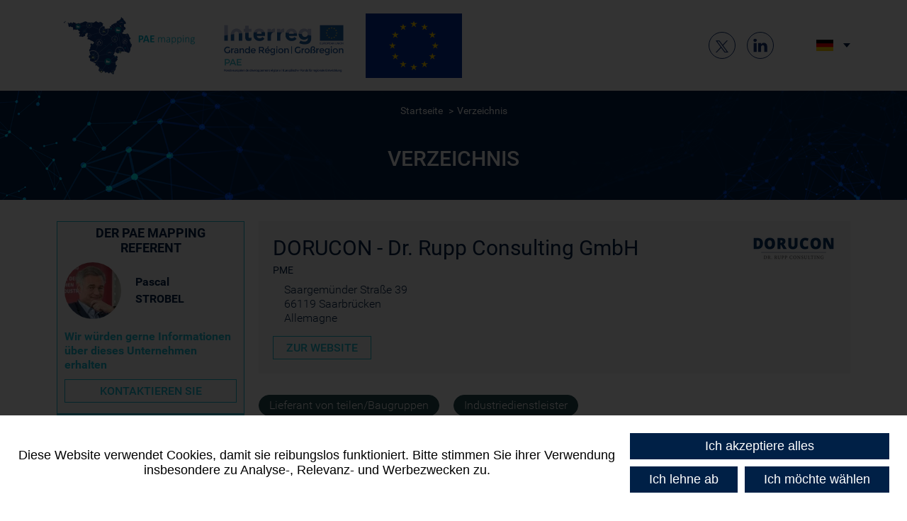

--- FILE ---
content_type: text/html; charset=UTF-8
request_url: https://www.pae-mapping.eu/de/verzeichnis/dorucon-dr-rupp-consulting-gmbh_-f.html
body_size: 9625
content:
<!DOCTYPE html>
<html xmlns="http://www.w3.org/1999/xhtml" lang="de" xml:lang="de"><head><meta http-equiv="Content-Type" content="text/html; charset=utf-8"><title>Dorucon - dr. rupp consulting gmbh - Verzeichnis - pae mapping</title><link rel="canonical" href="https://www.pae-mapping.eu/de/materialien/dorucon-dr-rupp-consulting-gmbh_-f.html"><meta property="og:title" content="Dorucon - dr. rupp consulting gmbh - Verzeichnis - pae mapping"><meta property="og:type" content="website"><meta property="og:updated_time" content="2022-05-20 17:12:04"><meta property="og:url" content="https://www.pae-mapping.eu/de/verzeichnis/dorucon-dr-rupp-consulting-gmbh_-f.html"><meta name="robots" content="follow,index"><link rel="stylesheet" href="/globalflexit/backoffice/modules/openstreetmap/front/templates/js/flexit-osm/flexit-osm.css?d=1759933715" type="text/css" media="all"><link rel="stylesheet" href="/globalflexit/backoffice/modules/openstreetmap/front/templates/js/leaflet/01-leaflet.css?d=1759933715" type="text/css" media="all"><link rel="stylesheet" href="/globalflexit/backoffice/modules/openstreetmap/front/templates/js/leaflet/02-MarkerCluster.css?d=1759933715" type="text/css" media="all"><link rel="stylesheet" href="/globalflexit/backoffice/modules/openstreetmap/front/templates/js/leaflet/03-MarkerCluster.Default.css?d=1759933715" type="text/css" media="all"><link rel="stylesheet" href="/globalflexit/backoffice/modules/openstreetmap/front/templates/js/leaflet/04-leaflet-sleep.css?d=1759933715" type="text/css" media="all"><link rel="stylesheet" href="/globalflexit/clients/utils/framework/js/jquery/modules/flexitMobileMenu2/jquery.mmenu.all.css?d=1759933715" type="text/css" media="all"><link rel="stylesheet" href="/globalflexit/clients/utils/framework/js/jquery/modules/slick1.9.0/01.slick.css?d=1759933715" type="text/css" media="all"><link rel="stylesheet" href="/globalflexit/clients/utils/framework/js/jquery/modules/slick1.9.0/02.slick-theme.css?d=1759933715" type="text/css" media="all"><link rel="stylesheet" href="/globalflexit/clients/utils/framework/js/jquery/modules/mcustomscrollbar3.1.11/jquery.mCustomScrollbar.css?d=1759933715" type="text/css" media="all"><link rel="stylesheet" href="/globalflexit/clients/utils/framework/js/jquery/modules/colorbox/colorbox.css?d=1759933715" type="text/css" media="all"><link rel="stylesheet" href="/globalflexit/clients/utils/framework/css/bootstrap/4.3.1-gutt20/_bootstrap.css?d=1759933715" type="text/css" media="all"><link rel="stylesheet" href="/globalflexit/clients/utils/framework/css/bootstrap/4.3.1-gutt20/_bootstrap.flexit.css?d=1759933715" type="text/css" media="all"><link rel="stylesheet" href="/globalflexit/clients/utils/framework/js/all/modules/flexitmodal/flexitModal.css?d=1759933715" type="text/css" media="all"><link rel="stylesheet" href="/globalflexit/clients/utils/css/commun.css?d=1759933715" type="text/css" media="all"><link rel="stylesheet" href="/globalflexit/clients/utils/css/commun_print.css?d=1759933715" type="text/css" media="print"><link rel="stylesheet" href="/globalflexit/clients/utils/framework/css/flexit-common/1.0/flexit-common.css?d=1759933715" type="text/css" media="all"><link rel="stylesheet" href="/img_base/themes/styles_1.css?d=1759933715" type="text/css" media="all"><script src="/globalflexit/clients/utils/framework/js/jquery/1.9.1/_jquery.min.js?d=1759933715" type="text/javascript"></script><script src="/globalflexit/clients/utils/framework/js/jquery/1.9.1/jquery.flexitTools.js?d=1759933715" type="text/javascript"></script><script src="/globalflexit/clients/utils/framework/js/all/modules/flexitjs/flexitJs.js?d=1759933715" type="text/javascript"></script><script src="/globalflexit/clients/utils/framework/js/all/modules/inputmask/inputmask.js?d=1759933715" type="text/javascript"></script><script src="/globalflexit/clients/utils/framework/js/all/modules/bodyScrollLock/bodyScrollLock.js?d=1759933715" type="text/javascript"></script><script src="/globalflexit/backoffice/modules/openstreetmap/front/templates/js/flexit-osm/flexit-osm.js?d=1759933715" type="text/javascript"></script><script src="/globalflexit/backoffice/modules/openstreetmap/front/templates/js/leaflet/01-leaflet.js?d=1759933715" type="text/javascript"></script><script src="/globalflexit/backoffice/modules/openstreetmap/front/templates/js/leaflet/02-leaflet.markercluster.js?d=1759933715" type="text/javascript"></script><script src="/globalflexit/backoffice/modules/openstreetmap/front/templates/js/leaflet/03-leaflet-omnivore.min.js?d=1759933715" type="text/javascript"></script><script src="/globalflexit/backoffice/modules/openstreetmap/front/templates/js/leaflet/04-leaflet-sleep.js?d=1759933715" type="text/javascript"></script><script src="/globalflexit/backoffice/modules/openstreetmap/front/templates/js/leaflet/100-leaflet-fosm-controls.js?d=1759933715" type="text/javascript"></script><script src="/globalflexit/clients/utils/framework/js/jquery/1.9.1/compat/jquery.mootoolsCompat.js?d=1759933715" type="text/javascript"></script><script src="/globalflexit/clients/utils/framework/js/jquery/modules/flexitMobileMenu2/jquery.00.flexitMobileMenu.js?d=1759933715" type="text/javascript"></script><script src="/globalflexit/clients/utils/framework/js/jquery/modules/flexitMobileMenu2/jquery.01.mmenu.all.js?d=1759933715" type="text/javascript"></script><script src="/globalflexit/clients/utils/framework/js/jquery/modules/flexitClickable/jquery.flexitClickable.js?d=1759933715" type="text/javascript"></script><script src="/globalflexit/clients/utils/framework/js/jquery/modules/slick1.9.0/slick.min.js?d=1759933715" type="text/javascript"></script><script src="/globalflexit/clients/utils/framework/js/jquery/modules/mcustomscrollbar3.1.11/jquery.mCustomScrollbar.concat.min.js?d=1759933715" type="text/javascript"></script><script src="/globalflexit/clients/utils/framework/js/all/modules/lazysizes/lazysizes.min.js?d=1759933715" type="text/javascript"></script><script src="/globalflexit/clients/utils/framework/js/jquery/modules/colorbox/jquery.colorbox-min.js?d=1759933715" type="text/javascript"></script><script src="/globalflexit/clients/utils/framework/js/jquery/modules/colorbox/i18n/jquery.colorbox-de.js?d=1759933715" type="text/javascript"></script><script src="/globalflexit/clients/utils/framework/css/bootstrap/4.3.1-gutt20/bootstrap.bundle.min.js?d=1759933715" type="text/javascript"></script><script src="/globalflexit/clients/utils/framework/css/bootstrap/html5.js?d=1759933715" type="text/javascript"></script><script src="/globalflexit/clients/utils/framework/js/all/modules/flexitmodal/flexitModal.js?d=1759933715" type="text/javascript"></script><script src="/globalflexit/clients/utils/liste_fonctions.js?d=1759933715" type="text/javascript"></script><script src="/globalflexit/backoffice/modules/vieprivee/front/templates/js/vp.js?d=1759933715" type="text/javascript"></script><script src="/globalflexit/backoffice/modules/templates/front/templates/js/modele.js?d=1759933715" type="text/javascript"></script><script src="/modules/annuaires/front/templates/js/jquery.rwdImageMaps.min.js?d=1759933715" type="text/javascript"></script><script src="/modules/annuaires/front/templates/js/functions.js?d=1759933715" type="text/javascript"></script><script src="/globalflexit/backoffice/script_js_v3/flexitBase64/flexitBase64.js?d=1759933715" type="text/javascript"></script><script src="/js/functions.js?d=1759933715" type="text/javascript"></script><script src="/js/mobile.conf.js?d=1759933715" type="text/javascript"></script><script src="/globalflexit/backoffice/script_js_v3/function_php.js?d=1759933715" type="text/javascript"></script><base href="https://www.pae-mapping.eu/"><meta name="viewport" content="width=device-width, initial-scale=1.0, maximum-scale=1"><meta name="format-detection" content="telephone=no"><link rel="apple-touch-icon" href="/img_base/themes/app/apple-touch-icon-1024x1024.png?d=1759933715" sizes="1024x1024"><link rel="apple-touch-icon" href="/img_base/themes/app/apple-touch-icon-120x120.png?d=1759933715" sizes="120x120"><link rel="apple-touch-icon" href="/img_base/themes/app/apple-touch-icon-128x128.png?d=1759933715" sizes="128x128"><link rel="apple-touch-icon" href="/img_base/themes/app/apple-touch-icon-152x152.png?d=1759933715" sizes="152x152"><link rel="apple-touch-icon" href="/img_base/themes/app/apple-touch-icon-167x167.png?d=1759933715" sizes="167x167"><link rel="apple-touch-icon" href="/img_base/themes/app/apple-touch-icon-16x16.png?d=1759933715" sizes="16x16"><link rel="apple-touch-icon" href="/img_base/themes/app/apple-touch-icon-256x256.png?d=1759933715" sizes="256x256"><link rel="apple-touch-icon" href="/img_base/themes/app/apple-touch-icon-32x32.png?d=1759933715" sizes="32x32"><link rel="apple-touch-icon" href="/img_base/themes/app/apple-touch-icon-512x512.png?d=1759933715" sizes="512x512"><link rel="apple-touch-icon" href="/img_base/themes/app/apple-touch-icon-60x60.png?d=1759933715" sizes="60x60"><link rel="apple-touch-icon" href="/img_base/themes/app/apple-touch-icon-76x76.png?d=1759933715" sizes="76x76"><link rel="icon" href="/img_base/themes/favicons/favicon.ico" type="image/x-icon"><link rel="icon" href="/img_base/themes/favicons/favicons-128x128.png?d=1759933715" sizes="128x128" type="image/png"><link rel="icon" href="/img_base/themes/favicons/favicons-16x16.png?d=1759933715" sizes="16x16" type="image/png"><link rel="icon" href="/img_base/themes/favicons/favicons-192x192.png?d=1759933715" sizes="192x192" type="image/png"><link rel="icon" href="/img_base/themes/favicons/favicons-256x256.png?d=1759933715" sizes="256x256" type="image/png"><link rel="icon" href="/img_base/themes/favicons/favicons-32x32.png?d=1759933715" sizes="32x32" type="image/png"><link rel="icon" href="/img_base/themes/favicons/favicons-48x48.png?d=1759933715" sizes="48x48" type="image/png"><link rel="icon" href="/img_base/themes/favicons/favicons-512x512.png?d=1759933715" sizes="512x512" type="image/png"><link rel="icon" href="/img_base/themes/favicons/favicons-64x64.png?d=1759933715" sizes="64x64" type="image/png"><meta name="msapplication-TileColor" content="#1cb8cf"><meta name="theme-color" content="#1cb8cf"><meta name="google-site-verification" content="QOA2yr_ApqimRaii13rvWOSAM1v1fWPajAphNpJwQT8" /></head><body class="fmac fdesktop innerPage theme_1" data-idpage="16" data-idparent="16" data-filariane="16">
<div id="fMobileMenuBodyContainer">
	<div class="container-body">
		
<header class="mainHeader d-flex noflexitsearch"><div class="container">
        <div class="row align-items-center h-100">
            <div class="col-12 col-md-auto mr-md-auto">
                <div class="logos">
                    <a class="logo" href="#" title="Startseite">
                        <img src="/_css/medias/logo-pae-mapping.png" alt="PAE Mapping"></a>

                    <a class="logo" href="http://pole-auto-europe.eu/" title="pole-auto-europe.eu" target="_blank"><img src="/_css/medias/logo-interreg.png" alt="Interreg"></a>
                    <span class="logo d-none d-lg-block">
                        <img src="/_css/medias/europe-flag.png" alt="Europa"></span>
                </div>
            </div>

                            <div class="d-none d-md-block col-md-auto">
                    <div class="follow">
                        <a class="btn-tw" href="https://twitter.com/PAE_EU" title="Folgen Sie uns auf Twitter" target="_blank"><img src="/icos_tw02_123274_48" alt="Folgen Sie uns auf Twitter"></a><a class="btn-li" href="https://www.linkedin.com/company/p%C3%B4le-automobile-europ%C3%A9en" title="Folgen Sie uns auf LinkedIn" target="_blank"><img src="/icos_li02_123274_48" alt="Folgen Sie uns auf LinkedIn"></a>                    </div>
                </div>
            
                            <div class="col-12 col-md-auto">
                    <div class="langBox ">
    <span class="langSwitch lg-de" data-lang="de"><a class="selected" href="/de/verzeichnis/dorucon-dr-rupp-consulting-gmbh_-f.html">DEUTSCH</a>
	    <span class="langList"><span class="fleche" style="background-image:url(/globalflexit/clients/utils/arrondi.php?img_f=globalflexit/clients/utils/images/fleche_blanche1.png&amp;img=fff&amp;mask=globalflexit/clients/utils/images/fleche_blanche.png)"></span><div class="langListBox" style="background:#fff;"><a href="/fr/l-annuaire/dorucon-dr-rupp-consulting-gmbh_-f.html" class="fr " data-lang="fr">Français</a><a href="/en/directory/dorucon-dr-rupp-consulting-gmbh_-f.html" class="en " data-lang="en">English</a><a href="/de/verzeichnis/dorucon-dr-rupp-consulting-gmbh_-f.html" class="de  selLang" data-lang="de">Deutsch</a></div></span>    </span>
</div>                </div>
            
            <div class="col-12 d-md-none">
                <nav class="navbar"><button id="fMenuMobileButton" type="button" class="navbar-toggler ml-auto" data-configmenu='[{"type":"menu","value":"1,3"}]' data-style="light" data-subtitle="" data-fullscreen="1" data-header-elem=".mainHeader" data-hide-close-btn="1">
                        <span class="sr-only">Toggle navigation</span>
                        <span class="icon-bar d-block"></span>
                        <span class="icon-bar d-block"></span>
                        <span class="icon-bar d-block"></span>
                        <span class="titre d-none">Menü</span>
                    </button>
                </nav></div>
        </div>
    </div>
</header><div class="tetiere d-flex">
			<div class="container position-relative">
				<div class="inner h-100">
					<nav class="breadcrumbWrapper d-none d-md-block detail"><div class="filAriane filArianeHasChildActive noflexitsearch"><ul class="breadcrumb  "><li class="  first  breadcrumb-item" data-id-page="1"><a data-id-page="1" href="/" class=" page-1" title="Rhenus - Startseite - pae mapping">Startseite</a></li><li class="     breadcrumb-item" data-id-page="16"><a data-id-page="16" href="/de/verzeichnis.html" class="   active page-16" title="Verzeichnis - PAE Mapping">Verzeichnis</a></li><li class="  last  breadcrumb-item" data-id-page="annuaires_1880000"><a data-id-page="annuaires_1880000" aria-current="page" tabindex="0" class=" active current page-annuaires_1880000" title="">DORUCON - Dr. Rupp Consulting GmbH</a></li></ul></div>					</nav><div class="nomPage">Verzeichnis</div>				</div>
			</div>
		</div>

		<section class="mainSection"><div class="container">
				<div class="row flex-md-row-reverse">
					<div class="col-12 ">
						<div class="mainContent">
							<div class="fmodele fmodeleScroll tpl_fiche">

    <article class="annuaires-fiche"><div class="row flex-lg-row-reverse">
            <div class="col-12 col-lg-9">
                <div class="heading colorBox2">
                    <div class="row">
                                                    <div class="col-12 col-sm-auto order-sm-last">
                                <div class="object"><img src="/globalflexit/images/img_base/annuaires/240_160_1_dorucon-logo-56ae5014de.png" alt="DORUCON - Dr. Rupp Consulting GmbH"></div>                            </div>
                        
                        <div class="col-12 col-sm">
                            <h1 class="title title1-default">DORUCON - Dr. Rupp Consulting GmbH</h1>
                            <div class="size">PME</div>                            <div class="adresse">Saargemünder Straße 39<br>66119 Saarbrücken<br>Allemagne</div>                            <a class="btn-web btn-6" href="http://www.dorucon.de" title="www.dorucon.de" target="_blank">Zur Website</a>                        </div>
                    </div>
                </div>

                <div class="categs line"><a class="el" href="/de/verzeichnis.html?cat=2" title="Industriedienstleister">Industriedienstleister</a><a class="el first" href="/de/verzeichnis.html?cat=3%2C4%2C6%2C7%2C8%2C9" title="Lieferant von teilen/Baugruppen">Lieferant von teilen/Baugruppen</a></div><div class="categs categs-sub"><a class="el" href="/de/verzeichnis.html?cat=4" title="Powertrain / antriebsgruppe">Powertrain / antriebsgruppe</a><a class="el" href="/de/verzeichnis.html?cat=6" title="Fahrwerk">Fahrwerk</a><a class="el" href="/de/verzeichnis.html?cat=7" title="Innenraum / interieur">Innenraum / interieur</a><a class="el" href="/de/verzeichnis.html?cat=8" title="Infotainment &amp; elektronik">Infotainment &amp; elektronik</a><a class="el" href="/de/verzeichnis.html?cat=9" title="Karosserie / body in white">Karosserie / body in white</a></div><div class="rubs"><a class="el" href="/de/verzeichnis.html?rub=19" title="Bearbeitung, Gießerei,..."><span class="ico"><img src="/globalflexit/images/UserFiles/Image/Icones/42_42_1_ico-materiaux.png" alt="Materialien"></span>Materialien</a><a class="el" href="/de/verzeichnis.html?rub=21" title="Zerspanung, Schmieden, Stanzen, Blechbearbeitung, Additive Fertigung, Befestigung, Montage,..."><span class="ico"><img src="/globalflexit/images/UserFiles/Image/Icones/42_42_1_ico-mecanique.png" alt="Metallverarbeitung
Mechanik"></span>Metallverarbeitung<br>
Mechanik</a><a class="el" href="/de/verzeichnis.html?rub=23" title="Guss, Bearbeitung, 3D-Druck, Reifen,..."><span class="ico"><img src="/globalflexit/images/UserFiles/Image/Icones/42_42_1_ico-plasturgie.png" alt="Kunststoffe
Komposite
Gummi"></span>Kunststoffe<br>
Komposite<br>
Gummi</a><a class="el" href="/de/verzeichnis.html?rub=20" title="Spezialmaschinen, Automatisierung, Werkzeuge, Formen, Industrie 4.0, Steuerung/Messung,..."><span class="ico"><img src="/globalflexit/images/UserFiles/Image/Icones/42_42_1_ico-production.png" alt="Produktionsausrüstung"></span>Produktionsausrüstung</a><a class="el" href="/de/verzeichnis.html?rub=22" title="Wartung, Wärme-/Oberflächenbehandlung, Lackierung, Qualitätskontrolle, Logistik, Verpackung,..."><span class="ico"><img src="/globalflexit/images/UserFiles/Image/Icones/42_42_1_ico-services.png" alt="Industrielle
Dienstleistungen"></span>Industrielle<br>
Dienstleistungen</a><a class="el" href="/de/verzeichnis.html?rub=24" title="Konzepte, Studien, Tests, Design, Analysen,..."><span class="ico"><img src="/globalflexit/images/UserFiles/Image/Icones/42_42_1_ico-conseil.png" alt="Beratung
Engineering
Ausbildung"></span>Beratung<br>
Engineering<br>
Ausbildung</a></div>
                    <div class="osmMap">
                        <div class="flexit-osm-container-wrapper" style="width: 100%; height: 100%;"><div class="flexit-osm-container" id="osmContainer698237d957000" style="width: 100%; height: 100%;"><div class="flexit-osm  flexit-osm-disabled flexit-rgpd-disabled" id="osmDiv698237d957000" style="width: 100%; height: 100%;"><a href="javascript:void(0);" class="flexit-rgpd-disabled-click">Klicken Sie zum Aktivieren</a></div></div></div><script type="rgpdnoload"  data-rgpd-service="cartes">var osmFOSM698237d957000 = null;function osm698237d957000CreateMap() {if( typeof flexitOsm != 'function' ){ setTimeout( 'osm698237d957000CreateMap();' , 1000);return false; }var aIcons = {"default":{"iconUrl":"https:\/\/www.pae-mapping.eu\/modules\/annuaires\/front\/templates\/css\/medias\/ico-osm-max.png","iconSize":[30,50],"iconAnchor":[15,47],"popupAnchor":[0,-47]}};osmFOSM698237d957000 = new flexitOsm();osmFOSM698237d957000.tilesLayerUrl = 'https://api.mapbox.com/styles/v1/mapbox/{id}/tiles/{z}/{x}/{y}?access_token=pk.eyJ1IjoibWFwYm94bmVmdGlzMyIsImEiOiJjanB2NDQ1cjcwMjZtM3hueG13dWlqbmFrIn0.gCWxyZsx9QgcfFw5RzEkrw';osmFOSM698237d957000.tilesService = 'mapbox';osmFOSM698237d957000.osmid = '698237d957000';osmFOSM698237d957000.osmMapId = 'osmDiv698237d957000';osmFOSM698237d957000.osmContainerId = 'osmContainer698237d957000';osmFOSM698237d957000.options.fitBounds = true;osmFOSM698237d957000.options.fitboundsIgnoreZoom = false;osmFOSM698237d957000.options.disableSleepDetection = true;osmFOSM698237d957000.mapWidth = '100%';osmFOSM698237d957000.mapHeight = '100%';osmFOSM698237d957000.defaultPos = [46.966778,2.455032];osmFOSM698237d957000.defaultZoom = 12;osmFOSM698237d957000.tilesLayerConfig = {"maxZoom":18,"id":"streets-v11","errorTileUrl":"\/globalflexit\/clients\/utils\/images\/osm\/osm-tiles-error.png","tileSize":512,"zoomOffset":-1,"attribution":"Map data &copy; <a href=\"https:\/\/www.openstreetmap.org\/\">OpenStreetMap<\/a> contributors, <a href=\"https:\/\/creativecommons.org\/licenses\/by-sa\/2.0\/\">CC-BY-SA<\/a>, Imagery \u00a9 <a href=\"https:\/\/www.mapbox.com\/\">Mapbox<\/a>"};osmFOSM698237d957000.createIcons(aIcons);osmFOSM698237d957000.createOSMMap('osmDiv698237d957000',{"closePopupOnClick":false,"scrollWheelZoom":false,"sleep":false});osmFOSM698237d957000.addBase64ElementsToMap('[base64]');}</script><script type="rgpdnoload"  data-rgpd-service="cartes">if (window.addEventListener){window.addEventListener('load', osm698237d957000CreateMap, false);} else if (window.attachEvent){window.attachEvent('onload', osm698237d957000CreateMap);} else if (window.onload){window.onload=osm698237d957000CreateMap;}</script></div>
                
                
                <div class="btns"><a class="btn-6 squeezebox" href="/de/das-ist-mein-unternehmen.html?popup=1&amp;champ_7=DORUCON%20-%20Dr.%20Rupp%20Consulting%20GmbH" title="Das ist mein Unternehmen" rel="{handler:'iframe',size:{x:'800',y:'600'}}">Das ist mein Unternehmen</a><a class="btn-back btn-2" href="/de/verzeichnis.html" title="DORUCON - Dr. Rupp Consulting GmbH">Zurück zum Verzeichnis</a></div>            </div>

            <div class="col-12 col-lg-3">
                
                            <div class="referent">
                                <div class="top">
                                    <div class="titre">Der PAE Mapping Referent</div>
                                    <div class="contact">
                                        <div class="row align-items-center">
                                                                                            <div class="col-auto">
                                                    <div class="object"><img src="/globalflexit/images/img_base/contact/80_80_4_pstrobel.jpg" alt="DORUCON - Dr. Rupp Consulting GmbH"></div>                                                </div>
                                                                                        <div class="col">
                                                <div class="prenom">Pascal</div>                                                <div class="nom">STROBEL</div>                                            </div>
                                        </div>
                                    </div>
                                    <div class="infos">Wir würden gerne Informationen über dieses Unternehmen erhalten</div>
                                    <a class="btn-contact btn-6 d-block text-center squeezebox" href="/de/kontaktaufnahme.html?popup=1&amp;champ_7=DORUCON%20-%20Dr.%20Rupp%20Consulting%20GmbH&amp;champ_8=[base64]" title="Kontaktaufnahme" rel="{handler:'iframe',size:{x:'800',y:'600'}}">Kontaktieren Sie</a>                                </div>
                                <div class="bottom">
                                    <div class="infos">Wir würden gerne mit diesem Unternehmen zusammenarbeiten</div>
                                    <a class="btn-contact btn-6 d-block text-center squeezebox" href="/de/kontaktaufnahme.html?popup=1&amp;champ_7=DORUCON%20-%20Dr.%20Rupp%20Consulting%20GmbH&amp;champ_8=[base64]" title="Kontaktaufnahme" rel="{handler:'iframe',size:{x:'800',y:'600'}}">Erhalten Sie eine Verlinkung</a>                                </div>
                            </div>

                            
                            <div class="referent">
                                <div class="top">
                                    <div class="titre">Der PAE Mapping Referent</div>
                                    <div class="contact">
                                        <div class="row align-items-center">
                                                                                            <div class="col-auto">
                                                    <div class="object"><img src="/globalflexit/images/img_base/contact/80_80_4_georgpohl.jpg" alt="DORUCON - Dr. Rupp Consulting GmbH"></div>                                                </div>
                                                                                        <div class="col">
                                                <div class="prenom">Georg</div>                                                <div class="nom">POHL</div>                                            </div>
                                        </div>
                                    </div>
                                    <div class="infos">Wir würden gerne Informationen über dieses Unternehmen erhalten</div>
                                    <a class="btn-contact btn-6 d-block text-center squeezebox" href="/de/kontaktaufnahme.html?popup=1&amp;champ_7=DORUCON%20-%20Dr.%20Rupp%20Consulting%20GmbH&amp;champ_8=[base64]" title="Kontaktaufnahme" rel="{handler:'iframe',size:{x:'800',y:'600'}}">Kontaktieren Sie</a>                                </div>
                                <div class="bottom">
                                    <div class="infos">Wir würden gerne mit diesem Unternehmen zusammenarbeiten</div>
                                    <a class="btn-contact btn-6 d-block text-center squeezebox" href="/de/kontaktaufnahme.html?popup=1&amp;champ_7=DORUCON%20-%20Dr.%20Rupp%20Consulting%20GmbH&amp;champ_8=[base64]" title="Kontaktaufnahme" rel="{handler:'iframe',size:{x:'800',y:'600'}}">Erhalten Sie eine Verlinkung</a>                                </div>
                            </div>

                            
                            </div>
        </div>
    </article></div>						</div>
					</div>

									</div>
			</div>
		</section><div class="soumission">
            <div class="container">
                <div class="row align-items-center justify-content-center">
                    <div class="col-12 col-xl-auto">
                        <div class="titre">Ich bin nicht in diesem Verzeichnis aufgeführt und möchte erscheinen</div>
                    </div>
                    <div class="col-12 col-xl-auto">
                        <a class="btn-2 mt-3 mt-xl-0 squeezebox" href="/de/ich-schlage-mein-unternehmen-vor.html?popup=1" title="Ich schlage mein unternehmen vor" rel="{handler:'iframe',size:{x:'800',y:'600'}}">Unternehmen registrieren lassen</a>                    </div>
                </div>
            </div>
        </div>
    
<footer class="mainFooter noflexitsearch"><div class="container">
        <div class="topFooter">
            <div class="row align-items-center justify-content-center justify-content-md-between flex-lg-nowrap">
                <div class="d-none d-lg-block col-auto">
                    <div class="logos">
                        <a class="logo" href="#" title="Startseite">
                            <img src="/_css/medias/logo-pae-mapping.png" alt="PAE Mapping"></a>

                        <a class="logo" href="http://pole-auto-europe.eu/" title="pole-auto-europe.eu" target="_blank"><img src="/_css/medias/logo-interreg.png" alt="Interreg"></a>                    </div>
                </div>

                <div class="col-12 col-md-auto">
                    <div class="infos text-center text-md-left">
                        <div class="adresse">CCI Grand Est<br>Espace Européen de l'Entreprise<br>
14, rue de la Haye<br>67300 SCHILTIGHEIM</div><div class="tel">Tel. : +33 (3) 83 90 88 63</div>                    </div>
                </div>

                <div class="col-12 col-md-auto">
                    <div class="contact text-center mt-4 mt-md-0">
                                                    <div class="follow d-md-none mb-4 mb-md-0"><a class="btn-tw" href="https://twitter.com/PAE_EU" title="Folgen Sie uns auf Twitter" target="_blank"><img src="/icos_tw02_123274_48" alt="Folgen Sie uns auf Twitter"></a><a class="btn-li" href="https://www.linkedin.com/company/p%C3%B4le-automobile-europ%C3%A9en" title="Folgen Sie uns auf LinkedIn" target="_blank"><img src="/icos_li02_123274_48" alt="Folgen Sie uns auf LinkedIn"></a></div>
                        <a class="btn-contact btn" href="/de/kontakt.html" title="Kontakt">Kontaktieren Sie uns</a>                    </div>
                </div>

                <div class="col-12 col-md-auto">
                    <div class="europe text-center mt-5 mt-md-0">
                        <img src="/_css/medias/europe-flag.png" alt="Europa"></div>
                </div>
            </div>
        </div>

                    <div class="bottomFooter text-center text-xl-left">
                <div class="row">
                    <div class="d-none d-md-block col-12 col-xl">
                        <nav class="bottomMenuWrapper"><div class="bottomMenu noflexitsearch"><a data-id-page="16" href="/de/verzeichnis.html" class="bottomMenu_a bottomMenu_a_selected bottomMenu_a_a bottomMenu_a_selected_a page-16" title="Verzeichnis - PAE Mapping">Verzeichnis</a><span class="sep"> - </span><a data-id-page="18" href="/de/persoenliche-daten.html" class="bottomMenu_a bottomMenu_a_b page-18" title="Persönliche daten - PAE Mapping">Persönliche Daten</a><span class="sep"> - </span><a data-id-page="14" href="/de/rechtliche-hinweise.html" class="bottomMenu_a bottomMenu_a_a page-14" title="Rechtliche hinweise - PAE Mapping">Rechtliche Hinweise</a><span class="sep"> - </span><a data-id-page="15" href="/de/sitemap.html" class="bottomMenu_a bottomMenu_a_b page-15" title="Sitemap - PAE Mapping">Sitemap</a><span class="sep"> - </span><a data-id-page="13" href="/de/kontakt.html" class="bottomMenu_a bottomMenu_a_a page-13" title="Kontakt - PAE Mapping">Kontakt</a></div>                        </nav></div>

                                    </div>
            </div>
            </div>
</footer></div>
</div>
<script type="text/javascript">jQuery(document).ready(function() {
flexit_add_class(fmoo.$$('.bottomMenu a'),'bottomMenu_');
});</script>
<script>if( !flexit ) { var flexit = {}; } flexit.session = {};flexit.session.hash = "0d5d713bd4186b781f5b71dbf4dd00a0";flexit.session.id = "nka0s9o2ilc650nr0kd7c5cofg";flexit.user = {};flexit.user.extranet_connected = false;</script><!-- Google tag (gtag.js) -->
<script async data-rgpd-src="https://www.googletagmanager.com/gtag/js?id=G-WPF1264B6Z"></script>
<script type="rgpdnoload" >
  window.dataLayer = window.dataLayer || [];
  function gtag(){dataLayer.push(arguments);}
  gtag('js', new Date());

  gtag('config', 'G-WPF1264B6Z');
</script><div class="fmodele fmodeleScroll vieprivee_refresh tpl_vieprivee"><!-- @param url="/globalflexit/ajax/modules/vieprivee/?p2=a4057c0742e72de86898215c8d461546&id_page=16&id_lg=de&forceadm=&ancmod=" referer="/de/verzeichnis/dorucon-dr-rupp-consulting-gmbh_-f.html" --><div class="flexit_cookie noflexitsearch skin3 pos-bottom"><div class="flexit_cookie_wrapper"><span class="flexit_cookie_txt">Diese Website verwendet Cookies, damit sie reibungslos funktioniert. Bitte stimmen Sie ihrer Verwendung insbesondere zu Analyse-, Relevanz- und Werbezwecken zu.</span><span class="flexit_cookie_btns"><a class="btn btn-primary btn-sm" href="javascript:;" onclick="flexitVp.cookieAcceptAll();">Ich akzeptiere alles</a><a class="btn btn-primary btn-sm" href="javascript:;" onclick="flexitVp.cookieRefuseAll();">Ich lehne ab</a><a class="btn btn-warning btn-sm" href="https://www.pae-mapping.eu/de/persoenliche-daten.html#configCookies" target="_blank">Ich möchte wählen</a></span></div></div></div><script>flexitVp.addAlert('cartes','Une ou plusieures cartes ne peuvent s\'afficher');</script></body></html>


--- FILE ---
content_type: text/css
request_url: https://www.pae-mapping.eu/globalflexit/backoffice/modules/openstreetmap/front/templates/js/flexit-osm/flexit-osm.css?d=1759933715
body_size: 1355
content:
/* Structure globale */
.flexit-osm-container-wrapper { position: relative; z-index: 1; max-width: 100%; }
.flexit-osm-container { position: relative; z-index: 1; max-width: 100%; }
.flexit-osm { position: relative; max-width: 100%; }

.flexit-osm .leaflet-marker-icon { }
.flexit-osm .leaflet-marker-icon.active { z-index: 999998 !important; } /* Méga gros z-index parce-que OSM force l'index individuellement sur chaqur marqueur  */

/* Popup */
.flexit-osm-popup { min-width: 200px; max-width: 45%; max-height: calc(100% - 20px); padding: 25px; background: #fff; position: absolute; z-index: 999; top: 10px; left: 10px; border-radius: 12px; box-shadow: 0 0 10px -5px #000;  display: -ms-flexbox; display: -webkit-flex; display: flex; -webkit-flex-direction: column; -ms-flex-direction: column; flex-direction: column; }
.flexit-osm-popup.inactive { display: none; }
.flexit-osm-popup-title { flex: 0 0 auto; padding: 5px 0; font-weight: bold; font-size: 16px; }
.flexit-osm-popup-content { flex: 0 1 calc( 100% - 20px ); overflow-y: auto; }
.flexit-osm-popup-content img { max-width: 100%; height: auto !important; }
.flexit-osm-popup-close { width: 20px; height: 20px; position: absolute; top: 5px; right: 5px; cursor: pointer }
.flexit-osm-popup-close:after,
.flexit-osm-popup-close:before { content: ''; position: absolute; top: 50%; left: 50%; height: 4px; width: 80%; background: #333; border-radius: 2px; }
.flexit-osm-popup-close:after { transform: translateX(-50%) translateY(-50%) rotateZ(-45deg); }
.flexit-osm-popup-close:before { transform: translateX(-50%) translateY(-50%) rotateZ(45deg); }


/* Windowed */
.flexit-osm-container-wrapper.leaflet-sleep-windowed-enabled > .flexit-osm-container { width: 1024px !important; height: 768px !important; max-width: 95%; max-height: 95%; }

/* Fullscreen */
body.flexit-osm-fullscreen-enabled * { z-index: inherit !important; }
body.flexit-osm-fullscreen-enabled .leaflet-pane.leaflet-map-pane { z-index: 1 !important;}
body.flexit-osm-fullscreen-enabled .leaflet-control-container { z-index: 2 !important;}
body.flexit-osm-fullscreen-enabled .leaflet-control-container > div { z-index: 1 !important;}
body.flexit-osm-fullscreen-enabled .flexit-osm-popup { z-index: 999 !important; }

.flexit-osm-container-wrapper.leaflet-sleep-fullscreen-enabled { z-index: 1000 !important; }
.flexit-osm-container-wrapper.leaflet-sleep-fullscreen-enabled > .flexit-osm-container {
    max-width: 100%; max-height: 100%; width: 100% !important; height: 100% !important; position: fixed; top: 50%; left: 50%; transform: translateX(-50%) translateY(-50%); -webkit-box-shadow: rgba(0, 0, 0, 0.2) 0 2px 12px 0; -moz-box-shadow: rgba(0, 0, 0, 0.2) 0 2px 12px 0; box-shadow: rgba(0, 0, 0, 0.2) 0 2px 12px 0;
}
.flexit-osm-container-wrapper.leaflet-sleep-fullscreen-enabled > .flexit-osm-container > .flexit-osm { width: 100% !important; height: 100% !important; position: relative; z-index: 100 !important; }
.flexit-osm-container-wrapper.leaflet-sleep-fullscreen-enabled > .flexit-osm-container:after { display: block; content: ''; background: #fff; opacity: 0.85; position: fixed; width: 100vw; height: 100vh; top: 50%; left: 50%; transform: translateX(-50%) translateY(-50%); z-index: 99; }

/* Controles FlexitOSM */
.leaflet-bar.leaflet-fosm-toolbar a { cursor: pointer; background-position: 0 0; background-repeat: no-repeat; background-size: 60px 30px; background-clip: padding-box; -moz-transition: none; -webkit-transition: none; -o-transition: none; transition: none; }

.leaflet-fosm-toolbar .leaflet-fosm-enable-fullscreen { background-image: url('/globalflexit/backoffice/modules/openstreetmap/front/templates/js/flexit-osm/medias/flexitosm-icons-sprite.png'); }
.leaflet-fosm-toolbar .leaflet-fosm-enable-fullscreen { background-image: url('/globalflexit/backoffice/modules/openstreetmap/front/templates/js/flexit-osm/medias/flexitosm-icons-sprite.png'); }

.leaflet-retina .leaflet-fosm-toolbar .leaflet-fosm-toggle-fullscreen { background-image: url('/globalflexit/backoffice/modules/openstreetmap/front/templates/js/flexit-osm/medias/flexitosm-icons-sprite-2x.png'); }

/* Controles FlexitOSM en mode fullscreen */
.flexit-osm-container-wrapper.leaflet-sleep-fullscreen-enabled .leaflet-bar.leaflet-fosm-toolbar .leaflet-fosm-enable-fullscreen { background-position: -30px 0; }


/* Tablettes et en dessous */
@media (max-width: 768px) {
    /* Sans le mode fullscreen si une popup est active (cas où on s'amuse avec la dimension du périphérique PC par ex) */
    .flexit-osm-popup { width: calc( 80% - 20px ); max-width: 100%; }
    .flexit-osm-popup-content { -webkit-overflow-scrolling: touch; }
    .flexit-osm-popup-close { width: 30px; height: 30px; }
    .flexit-osm-container-wrapper.leaflet-sleep-fullscreen-enabled .flexit-osm-popup { width: 100%; max-height: 100%; z-index: 1001; position: fixed; bottom: 0; left: 0; right: 0; top: auto; border-radius: 0; }
    .flexit-osm-container-wrapper.leaflet-sleep-fullscreen-enabled .flexit-osm-popup-content { width: 100%; max-height: 100%; }
    .flexit-osm-container-wrapper.leaflet-sleep-fullscreen-enabled .flexit-osm .leaflet-control-attribution { display: none; }
}

--- FILE ---
content_type: text/css
request_url: https://www.pae-mapping.eu/globalflexit/clients/utils/framework/css/bootstrap/4.3.1-gutt20/_bootstrap.css?d=1759933715
body_size: 23669
content:
:root{ --blue:#007bff; --indigo:#6610f2; --purple:#6f42c1; --pink:#e83e8c; --red:#dc3545; --orange:#fd7e14; --yellow:#ffc107; --green:#28a745; --teal:#20c997; --cyan:#17a2b8; --white:#fff; --gray:#6c757d; --gray-dark:#343a40; --primary:#007bff; --secondary:#6c757d; --success:#28a745; --info:#17a2b8; --warning:#ffc107; --danger:#dc3545; --light:#f8f9fa; --dark:#343a40; --breakpoint-xs:0; --breakpoint-sm:576px; --breakpoint-md:768px; --breakpoint-lg:992px; --breakpoint-xl:1200px; --font-family-sans-serif:-apple-system,BlinkMacSystemFont,"Segoe UI",Roboto,"Helvetica Neue",Arial,"Noto Sans",sans-serif,"Apple Color Emoji","Segoe UI Emoji","Segoe UI Symbol","Noto Color Emoji"; --font-family-monospace:SFMono-Regular,Menlo,Monaco,Consolas,"Liberation Mono","Courier New",monospace;}*,*::before,*::after{ box-sizing:border-box;}html{ font-family:sans-serif; line-height:1.15; -webkit-text-size-adjust:100%; -webkit-tap-highlight-color:rgba(0,0,0,0);}article,aside,figcaption,figure,footer,header,hgroup,main,nav,section{ display:block;}body{ margin:0; font-family:-apple-system,BlinkMacSystemFont,"Segoe UI",Roboto,"Helvetica Neue",Arial,"Noto Sans",sans-serif,"Apple Color Emoji","Segoe UI Emoji","Segoe UI Symbol","Noto Color Emoji"; font-size:1rem; font-weight:400; line-height:1.5; color:#212529; text-align:left; background-color:#fff;}[tabindex="-1"]:focus{ outline:0 !important;}hr{ box-sizing:content-box; height:0; overflow:visible;}h1,h2,h3,h4,h5,h6{ margin-top:0; margin-bottom:0.5rem;}p{ margin-top:0; margin-bottom:1rem;}abbr[title],abbr[data-original-title]{ text-decoration:underline; -webkit-text-decoration:underline dotted; text-decoration:underline dotted; cursor:help; border-bottom:0; -webkit-text-decoration-skip-ink:none; text-decoration-skip-ink:none;}address{ margin-bottom:1rem; font-style:normal; line-height:inherit;}ol,ul,dl{ margin-top:0; margin-bottom:1rem;}ol ol,ul ul,ol ul,ul ol{ margin-bottom:0;}dt{ font-weight:700;}dd{ margin-bottom:.5rem; margin-left:0;}blockquote{ margin:0 0 1rem;}b,strong{ font-weight:bolder;}small{ font-size:80%;}sub,sup{ position:relative; font-size:75%; line-height:0; vertical-align:baseline;}sub{ bottom:-.25em;}sup{ top:-.5em;}a{ color:#007bff; text-decoration:none; background-color:transparent;}a:hover{ color:#0056b3; text-decoration:underline;}a:not([href]):not([tabindex]){ color:inherit; text-decoration:none;}a:not([href]):not([tabindex]):hover,a:not([href]):not([tabindex]):focus{ color:inherit; text-decoration:none;}a:not([href]):not([tabindex]):focus{ outline:0;}pre,code,kbd,samp{ font-family:SFMono-Regular,Menlo,Monaco,Consolas,"Liberation Mono","Courier New",monospace; font-size:1em;}pre{ margin-top:0; margin-bottom:1rem; overflow:auto;}figure{ margin:0 0 1rem;}img{ vertical-align:middle; border-style:none;}svg{ overflow:hidden; vertical-align:middle;}table{ border-collapse:collapse;}caption{ padding-top:0.75rem; padding-bottom:0.75rem; color:#6c757d; text-align:left; caption-side:bottom;}th{ text-align:inherit;}label{ display:inline-block; margin-bottom:0.5rem;}button{ border-radius:0;}button:focus{ outline:1px dotted; outline:5px auto -webkit-focus-ring-color;}input,button,select,optgroup,textarea{ margin:0; font-family:inherit; font-size:inherit; line-height:inherit;}button,input{ overflow:visible;}button,select{ text-transform:none;}select{ word-wrap:normal;}button,[type="button"],[type="reset"],[type="submit"]{ -webkit-appearance:button;}button:not(:disabled),[type="button"]:not(:disabled),[type="reset"]:not(:disabled),[type="submit"]:not(:disabled){ cursor:pointer;}button::-moz-focus-inner,[type="button"]::-moz-focus-inner,[type="reset"]::-moz-focus-inner,[type="submit"]::-moz-focus-inner{ padding:0; border-style:none;}input[type="radio"],input[type="checkbox"]{ box-sizing:border-box; padding:0;}input[type="date"],input[type="time"],input[type="datetime-local"],input[type="month"]{ -webkit-appearance:listbox;}textarea{ overflow:auto; resize:vertical;}fieldset{ min-width:0; padding:0; margin:0; border:0;}legend{ display:block; width:100%; max-width:100%; padding:0; margin-bottom:.5rem; font-size:1.5rem; line-height:inherit; color:inherit; white-space:normal;}progress{ vertical-align:baseline;}[type="number"]::-webkit-inner-spin-button,[type="number"]::-webkit-outer-spin-button{ height:auto;}[type="search"]{ outline-offset:-2px; -webkit-appearance:none;}[type="search"]::-webkit-search-decoration{ -webkit-appearance:none;}::-webkit-file-upload-button{ font:inherit; -webkit-appearance:button;}output{ display:inline-block;}summary{ display:list-item; cursor:pointer;}template{ display:none;}[hidden]{ display:none !important;}h1,h2,h3,h4,h5,h6,.h1,.h2,.h3,.h4,.h5,.h6{ margin-bottom:0.5rem; font-weight:500; line-height:1.2;}h1,.h1{ font-size:2.5rem;}h2,.h2{ font-size:2rem;}h3,.h3{ font-size:1.75rem;}h4,.h4{ font-size:1.5rem;}h5,.h5{ font-size:1.25rem;}h6,.h6{ font-size:1rem;}.lead{ font-size:1.25rem; font-weight:300;}.display-1{ font-size:6rem; font-weight:300; line-height:1.2;}.display-2{ font-size:5.5rem; font-weight:300; line-height:1.2;}.display-3{ font-size:4.5rem; font-weight:300; line-height:1.2;}.display-4{ font-size:3.5rem; font-weight:300; line-height:1.2;}hr{ margin-top:1rem; margin-bottom:1rem; border:0; border-top:1px solid rgba(0,0,0,0.1);}small,.small{ font-size:80%; font-weight:400;}mark,.mark{ padding:0.2em; background-color:#fcf8e3;}.list-unstyled{ padding-left:0; list-style:none;}.list-inline{ padding-left:0; list-style:none;}.list-inline-item{ display:inline-block;}.list-inline-item:not(:last-child){ margin-right:0.5rem;}.initialism{ font-size:90%; text-transform:uppercase;}.blockquote{ margin-bottom:1rem; font-size:1.25rem;}.blockquote-footer{ display:block; font-size:80%; color:#6c757d;}.blockquote-footer::before{ content:"\2014\00A0";}.img-fluid{ max-width:100%; height:auto;}.img-thumbnail{ padding:0.25rem; background-color:#fff; border:1px solid #dee2e6; border-radius:0.25rem; max-width:100%; height:auto;}.figure{ display:inline-block;}.figure-img{ margin-bottom:0.5rem; line-height:1;}.figure-caption{ font-size:90%; color:#6c757d;}code{ font-size:87.5%; color:#e83e8c; word-break:break-word;}a >code{ color:inherit;}kbd{ padding:0.2rem 0.4rem; font-size:87.5%; color:#fff; background-color:#212529; border-radius:0.2rem;}kbd kbd{ padding:0; font-size:100%; font-weight:700;}pre{ display:block; font-size:87.5%; color:#212529;}pre code{ font-size:inherit; color:inherit; word-break:normal;}.pre-scrollable{ max-height:340px; overflow-y:scroll;}.container{ width:100%; padding-right:10px; padding-left:10px; margin-right:auto; margin-left:auto;}@media (min-width:576px){ .container{ max-width:540px; }}@media (min-width:768px){ .container{ max-width:720px; }}@media (min-width:992px){ .container{ max-width:960px; }}@media (min-width:1200px){ .container{ max-width:1140px; }}.container-fluid{ width:100%; padding-right:10px; padding-left:10px; margin-right:auto; margin-left:auto;}.row{ display:-ms-flexbox; display:flex; -ms-flex-wrap:wrap; flex-wrap:wrap; margin-right:-10px; margin-left:-10px;}.no-gutters{ margin-right:0; margin-left:0;}.no-gutters >.col,.no-gutters >[class*="col-"]{ padding-right:0; padding-left:0;}.col-1,.col-2,.col-3,.col-4,.col-5,.col-6,.col-7,.col-8,.col-9,.col-10,.col-11,.col-12,.col,.col-auto,.col-sm-1,.col-sm-2,.col-sm-3,.col-sm-4,.col-sm-5,.col-sm-6,.col-sm-7,.col-sm-8,.col-sm-9,.col-sm-10,.col-sm-11,.col-sm-12,.col-sm,.col-sm-auto,.col-md-1,.col-md-2,.col-md-3,.col-md-4,.col-md-5,.col-md-6,.col-md-7,.col-md-8,.col-md-9,.col-md-10,.col-md-11,.col-md-12,.col-md,.col-md-auto,.col-lg-1,.col-lg-2,.col-lg-3,.col-lg-4,.col-lg-5,.col-lg-6,.col-lg-7,.col-lg-8,.col-lg-9,.col-lg-10,.col-lg-11,.col-lg-12,.col-lg,.col-lg-auto,.col-xl-1,.col-xl-2,.col-xl-3,.col-xl-4,.col-xl-5,.col-xl-6,.col-xl-7,.col-xl-8,.col-xl-9,.col-xl-10,.col-xl-11,.col-xl-12,.col-xl,.col-xl-auto{ position:relative; width:100%; padding-right:10px; padding-left:10px;}.col{ -ms-flex-preferred-size:0; flex-basis:0; -ms-flex-positive:1; flex-grow:1; max-width:100%;}.col-auto{ -ms-flex:0 0 auto; flex:0 0 auto; width:auto; max-width:100%;}.col-1{ -ms-flex:0 0 8.333333%; flex:0 0 8.333333%; max-width:8.333333%;}.col-2{ -ms-flex:0 0 16.666667%; flex:0 0 16.666667%; max-width:16.666667%;}.col-3{ -ms-flex:0 0 25%; flex:0 0 25%; max-width:25%;}.col-4{ -ms-flex:0 0 33.333333%; flex:0 0 33.333333%; max-width:33.333333%;}.col-5{ -ms-flex:0 0 41.666667%; flex:0 0 41.666667%; max-width:41.666667%;}.col-6{ -ms-flex:0 0 50%; flex:0 0 50%; max-width:50%;}.col-7{ -ms-flex:0 0 58.333333%; flex:0 0 58.333333%; max-width:58.333333%;}.col-8{ -ms-flex:0 0 66.666667%; flex:0 0 66.666667%; max-width:66.666667%;}.col-9{ -ms-flex:0 0 75%; flex:0 0 75%; max-width:75%;}.col-10{ -ms-flex:0 0 83.333333%; flex:0 0 83.333333%; max-width:83.333333%;}.col-11{ -ms-flex:0 0 91.666667%; flex:0 0 91.666667%; max-width:91.666667%;}.col-12{ -ms-flex:0 0 100%; flex:0 0 100%; max-width:100%;}.order-first{ -ms-flex-order:-1; order:-1;}.order-last{ -ms-flex-order:13; order:13;}.order-0{ -ms-flex-order:0; order:0;}.order-1{ -ms-flex-order:1; order:1;}.order-2{ -ms-flex-order:2; order:2;}.order-3{ -ms-flex-order:3; order:3;}.order-4{ -ms-flex-order:4; order:4;}.order-5{ -ms-flex-order:5; order:5;}.order-6{ -ms-flex-order:6; order:6;}.order-7{ -ms-flex-order:7; order:7;}.order-8{ -ms-flex-order:8; order:8;}.order-9{ -ms-flex-order:9; order:9;}.order-10{ -ms-flex-order:10; order:10;}.order-11{ -ms-flex-order:11; order:11;}.order-12{ -ms-flex-order:12; order:12;}.offset-1{ margin-left:8.333333%;}.offset-2{ margin-left:16.666667%;}.offset-3{ margin-left:25%;}.offset-4{ margin-left:33.333333%;}.offset-5{ margin-left:41.666667%;}.offset-6{ margin-left:50%;}.offset-7{ margin-left:58.333333%;}.offset-8{ margin-left:66.666667%;}.offset-9{ margin-left:75%;}.offset-10{ margin-left:83.333333%;}.offset-11{ margin-left:91.666667%;}@media (min-width:576px){ .col-sm{ -ms-flex-preferred-size:0; flex-basis:0; -ms-flex-positive:1; flex-grow:1; max-width:100%; } .col-sm-auto{ -ms-flex:0 0 auto; flex:0 0 auto; width:auto; max-width:100%; } .col-sm-1{ -ms-flex:0 0 8.333333%; flex:0 0 8.333333%; max-width:8.333333%; } .col-sm-2{ -ms-flex:0 0 16.666667%; flex:0 0 16.666667%; max-width:16.666667%; } .col-sm-3{ -ms-flex:0 0 25%; flex:0 0 25%; max-width:25%; } .col-sm-4{ -ms-flex:0 0 33.333333%; flex:0 0 33.333333%; max-width:33.333333%; } .col-sm-5{ -ms-flex:0 0 41.666667%; flex:0 0 41.666667%; max-width:41.666667%; } .col-sm-6{ -ms-flex:0 0 50%; flex:0 0 50%; max-width:50%; } .col-sm-7{ -ms-flex:0 0 58.333333%; flex:0 0 58.333333%; max-width:58.333333%; } .col-sm-8{ -ms-flex:0 0 66.666667%; flex:0 0 66.666667%; max-width:66.666667%; } .col-sm-9{ -ms-flex:0 0 75%; flex:0 0 75%; max-width:75%; } .col-sm-10{ -ms-flex:0 0 83.333333%; flex:0 0 83.333333%; max-width:83.333333%; } .col-sm-11{ -ms-flex:0 0 91.666667%; flex:0 0 91.666667%; max-width:91.666667%; } .col-sm-12{ -ms-flex:0 0 100%; flex:0 0 100%; max-width:100%; } .order-sm-first{ -ms-flex-order:-1; order:-1; } .order-sm-last{ -ms-flex-order:13; order:13; } .order-sm-0{ -ms-flex-order:0; order:0; } .order-sm-1{ -ms-flex-order:1; order:1; } .order-sm-2{ -ms-flex-order:2; order:2; } .order-sm-3{ -ms-flex-order:3; order:3; } .order-sm-4{ -ms-flex-order:4; order:4; } .order-sm-5{ -ms-flex-order:5; order:5; } .order-sm-6{ -ms-flex-order:6; order:6; } .order-sm-7{ -ms-flex-order:7; order:7; } .order-sm-8{ -ms-flex-order:8; order:8; } .order-sm-9{ -ms-flex-order:9; order:9; } .order-sm-10{ -ms-flex-order:10; order:10; } .order-sm-11{ -ms-flex-order:11; order:11; } .order-sm-12{ -ms-flex-order:12; order:12; } .offset-sm-0{ margin-left:0; } .offset-sm-1{ margin-left:8.333333%; } .offset-sm-2{ margin-left:16.666667%; } .offset-sm-3{ margin-left:25%; } .offset-sm-4{ margin-left:33.333333%; } .offset-sm-5{ margin-left:41.666667%; } .offset-sm-6{ margin-left:50%; } .offset-sm-7{ margin-left:58.333333%; } .offset-sm-8{ margin-left:66.666667%; } .offset-sm-9{ margin-left:75%; } .offset-sm-10{ margin-left:83.333333%; } .offset-sm-11{ margin-left:91.666667%; }}@media (min-width:768px){ .col-md{ -ms-flex-preferred-size:0; flex-basis:0; -ms-flex-positive:1; flex-grow:1; max-width:100%; } .col-md-auto{ -ms-flex:0 0 auto; flex:0 0 auto; width:auto; max-width:100%; } .col-md-1{ -ms-flex:0 0 8.333333%; flex:0 0 8.333333%; max-width:8.333333%; } .col-md-2{ -ms-flex:0 0 16.666667%; flex:0 0 16.666667%; max-width:16.666667%; } .col-md-3{ -ms-flex:0 0 25%; flex:0 0 25%; max-width:25%; } .col-md-4{ -ms-flex:0 0 33.333333%; flex:0 0 33.333333%; max-width:33.333333%; } .col-md-5{ -ms-flex:0 0 41.666667%; flex:0 0 41.666667%; max-width:41.666667%; } .col-md-6{ -ms-flex:0 0 50%; flex:0 0 50%; max-width:50%; } .col-md-7{ -ms-flex:0 0 58.333333%; flex:0 0 58.333333%; max-width:58.333333%; } .col-md-8{ -ms-flex:0 0 66.666667%; flex:0 0 66.666667%; max-width:66.666667%; } .col-md-9{ -ms-flex:0 0 75%; flex:0 0 75%; max-width:75%; } .col-md-10{ -ms-flex:0 0 83.333333%; flex:0 0 83.333333%; max-width:83.333333%; } .col-md-11{ -ms-flex:0 0 91.666667%; flex:0 0 91.666667%; max-width:91.666667%; } .col-md-12{ -ms-flex:0 0 100%; flex:0 0 100%; max-width:100%; } .order-md-first{ -ms-flex-order:-1; order:-1; } .order-md-last{ -ms-flex-order:13; order:13; } .order-md-0{ -ms-flex-order:0; order:0; } .order-md-1{ -ms-flex-order:1; order:1; } .order-md-2{ -ms-flex-order:2; order:2; } .order-md-3{ -ms-flex-order:3; order:3; } .order-md-4{ -ms-flex-order:4; order:4; } .order-md-5{ -ms-flex-order:5; order:5; } .order-md-6{ -ms-flex-order:6; order:6; } .order-md-7{ -ms-flex-order:7; order:7; } .order-md-8{ -ms-flex-order:8; order:8; } .order-md-9{ -ms-flex-order:9; order:9; } .order-md-10{ -ms-flex-order:10; order:10; } .order-md-11{ -ms-flex-order:11; order:11; } .order-md-12{ -ms-flex-order:12; order:12; } .offset-md-0{ margin-left:0; } .offset-md-1{ margin-left:8.333333%; } .offset-md-2{ margin-left:16.666667%; } .offset-md-3{ margin-left:25%; } .offset-md-4{ margin-left:33.333333%; } .offset-md-5{ margin-left:41.666667%; } .offset-md-6{ margin-left:50%; } .offset-md-7{ margin-left:58.333333%; } .offset-md-8{ margin-left:66.666667%; } .offset-md-9{ margin-left:75%; } .offset-md-10{ margin-left:83.333333%; } .offset-md-11{ margin-left:91.666667%; }}@media (min-width:992px){ .col-lg{ -ms-flex-preferred-size:0; flex-basis:0; -ms-flex-positive:1; flex-grow:1; max-width:100%; } .col-lg-auto{ -ms-flex:0 0 auto; flex:0 0 auto; width:auto; max-width:100%; } .col-lg-1{ -ms-flex:0 0 8.333333%; flex:0 0 8.333333%; max-width:8.333333%; } .col-lg-2{ -ms-flex:0 0 16.666667%; flex:0 0 16.666667%; max-width:16.666667%; } .col-lg-3{ -ms-flex:0 0 25%; flex:0 0 25%; max-width:25%; } .col-lg-4{ -ms-flex:0 0 33.333333%; flex:0 0 33.333333%; max-width:33.333333%; } .col-lg-5{ -ms-flex:0 0 41.666667%; flex:0 0 41.666667%; max-width:41.666667%; } .col-lg-6{ -ms-flex:0 0 50%; flex:0 0 50%; max-width:50%; } .col-lg-7{ -ms-flex:0 0 58.333333%; flex:0 0 58.333333%; max-width:58.333333%; } .col-lg-8{ -ms-flex:0 0 66.666667%; flex:0 0 66.666667%; max-width:66.666667%; } .col-lg-9{ -ms-flex:0 0 75%; flex:0 0 75%; max-width:75%; } .col-lg-10{ -ms-flex:0 0 83.333333%; flex:0 0 83.333333%; max-width:83.333333%; } .col-lg-11{ -ms-flex:0 0 91.666667%; flex:0 0 91.666667%; max-width:91.666667%; } .col-lg-12{ -ms-flex:0 0 100%; flex:0 0 100%; max-width:100%; } .order-lg-first{ -ms-flex-order:-1; order:-1; } .order-lg-last{ -ms-flex-order:13; order:13; } .order-lg-0{ -ms-flex-order:0; order:0; } .order-lg-1{ -ms-flex-order:1; order:1; } .order-lg-2{ -ms-flex-order:2; order:2; } .order-lg-3{ -ms-flex-order:3; order:3; } .order-lg-4{ -ms-flex-order:4; order:4; } .order-lg-5{ -ms-flex-order:5; order:5; } .order-lg-6{ -ms-flex-order:6; order:6; } .order-lg-7{ -ms-flex-order:7; order:7; } .order-lg-8{ -ms-flex-order:8; order:8; } .order-lg-9{ -ms-flex-order:9; order:9; } .order-lg-10{ -ms-flex-order:10; order:10; } .order-lg-11{ -ms-flex-order:11; order:11; } .order-lg-12{ -ms-flex-order:12; order:12; } .offset-lg-0{ margin-left:0; } .offset-lg-1{ margin-left:8.333333%; } .offset-lg-2{ margin-left:16.666667%; } .offset-lg-3{ margin-left:25%; } .offset-lg-4{ margin-left:33.333333%; } .offset-lg-5{ margin-left:41.666667%; } .offset-lg-6{ margin-left:50%; } .offset-lg-7{ margin-left:58.333333%; } .offset-lg-8{ margin-left:66.666667%; } .offset-lg-9{ margin-left:75%; } .offset-lg-10{ margin-left:83.333333%; } .offset-lg-11{ margin-left:91.666667%; }}@media (min-width:1200px){ .col-xl{ -ms-flex-preferred-size:0; flex-basis:0; -ms-flex-positive:1; flex-grow:1; max-width:100%; } .col-xl-auto{ -ms-flex:0 0 auto; flex:0 0 auto; width:auto; max-width:100%; } .col-xl-1{ -ms-flex:0 0 8.333333%; flex:0 0 8.333333%; max-width:8.333333%; } .col-xl-2{ -ms-flex:0 0 16.666667%; flex:0 0 16.666667%; max-width:16.666667%; } .col-xl-3{ -ms-flex:0 0 25%; flex:0 0 25%; max-width:25%; } .col-xl-4{ -ms-flex:0 0 33.333333%; flex:0 0 33.333333%; max-width:33.333333%; } .col-xl-5{ -ms-flex:0 0 41.666667%; flex:0 0 41.666667%; max-width:41.666667%; } .col-xl-6{ -ms-flex:0 0 50%; flex:0 0 50%; max-width:50%; } .col-xl-7{ -ms-flex:0 0 58.333333%; flex:0 0 58.333333%; max-width:58.333333%; } .col-xl-8{ -ms-flex:0 0 66.666667%; flex:0 0 66.666667%; max-width:66.666667%; } .col-xl-9{ -ms-flex:0 0 75%; flex:0 0 75%; max-width:75%; } .col-xl-10{ -ms-flex:0 0 83.333333%; flex:0 0 83.333333%; max-width:83.333333%; } .col-xl-11{ -ms-flex:0 0 91.666667%; flex:0 0 91.666667%; max-width:91.666667%; } .col-xl-12{ -ms-flex:0 0 100%; flex:0 0 100%; max-width:100%; } .order-xl-first{ -ms-flex-order:-1; order:-1; } .order-xl-last{ -ms-flex-order:13; order:13; } .order-xl-0{ -ms-flex-order:0; order:0; } .order-xl-1{ -ms-flex-order:1; order:1; } .order-xl-2{ -ms-flex-order:2; order:2; } .order-xl-3{ -ms-flex-order:3; order:3; } .order-xl-4{ -ms-flex-order:4; order:4; } .order-xl-5{ -ms-flex-order:5; order:5; } .order-xl-6{ -ms-flex-order:6; order:6; } .order-xl-7{ -ms-flex-order:7; order:7; } .order-xl-8{ -ms-flex-order:8; order:8; } .order-xl-9{ -ms-flex-order:9; order:9; } .order-xl-10{ -ms-flex-order:10; order:10; } .order-xl-11{ -ms-flex-order:11; order:11; } .order-xl-12{ -ms-flex-order:12; order:12; } .offset-xl-0{ margin-left:0; } .offset-xl-1{ margin-left:8.333333%; } .offset-xl-2{ margin-left:16.666667%; } .offset-xl-3{ margin-left:25%; } .offset-xl-4{ margin-left:33.333333%; } .offset-xl-5{ margin-left:41.666667%; } .offset-xl-6{ margin-left:50%; } .offset-xl-7{ margin-left:58.333333%; } .offset-xl-8{ margin-left:66.666667%; } .offset-xl-9{ margin-left:75%; } .offset-xl-10{ margin-left:83.333333%; } .offset-xl-11{ margin-left:91.666667%; }}.table{ width:100%; margin-bottom:1rem; color:#212529;}.table th,.table td{ padding:0.75rem; vertical-align:top; border-top:1px solid #dee2e6;}.table thead th{ vertical-align:bottom; border-bottom:2px solid #dee2e6;}.table tbody + tbody{ border-top:2px solid #dee2e6;}.table-sm th,.table-sm td{ padding:0.3rem;}.table-bordered{ border:1px solid #dee2e6;}.table-bordered th,.table-bordered td{ border:1px solid #dee2e6;}.table-bordered thead th,.table-bordered thead td{ border-bottom-width:2px;}.table-borderless th,.table-borderless td,.table-borderless thead th,.table-borderless tbody + tbody{ border:0;}.table-striped tbody tr:nth-of-type(odd){ background-color:rgba(0,0,0,0.05);}.table-hover tbody tr:hover{ color:#212529; background-color:rgba(0,0,0,0.075);}.table-primary,.table-primary >th,.table-primary >td{ background-color:#b8daff;}.table-primary th,.table-primary td,.table-primary thead th,.table-primary tbody + tbody{ border-color:#7abaff;}.table-hover .table-primary:hover{ background-color:#9fcdff;}.table-hover .table-primary:hover >td,.table-hover .table-primary:hover >th{ background-color:#9fcdff;}.table-secondary,.table-secondary >th,.table-secondary >td{ background-color:#d6d8db;}.table-secondary th,.table-secondary td,.table-secondary thead th,.table-secondary tbody + tbody{ border-color:#b3b7bb;}.table-hover .table-secondary:hover{ background-color:#c8cbcf;}.table-hover .table-secondary:hover >td,.table-hover .table-secondary:hover >th{ background-color:#c8cbcf;}.table-success,.table-success >th,.table-success >td{ background-color:#c3e6cb;}.table-success th,.table-success td,.table-success thead th,.table-success tbody + tbody{ border-color:#8fd19e;}.table-hover .table-success:hover{ background-color:#b1dfbb;}.table-hover .table-success:hover >td,.table-hover .table-success:hover >th{ background-color:#b1dfbb;}.table-info,.table-info >th,.table-info >td{ background-color:#bee5eb;}.table-info th,.table-info td,.table-info thead th,.table-info tbody + tbody{ border-color:#86cfda;}.table-hover .table-info:hover{ background-color:#abdde5;}.table-hover .table-info:hover >td,.table-hover .table-info:hover >th{ background-color:#abdde5;}.table-warning,.table-warning >th,.table-warning >td{ background-color:#ffeeba;}.table-warning th,.table-warning td,.table-warning thead th,.table-warning tbody + tbody{ border-color:#ffdf7e;}.table-hover .table-warning:hover{ background-color:#ffe8a1;}.table-hover .table-warning:hover >td,.table-hover .table-warning:hover >th{ background-color:#ffe8a1;}.table-danger,.table-danger >th,.table-danger >td{ background-color:#f5c6cb;}.table-danger th,.table-danger td,.table-danger thead th,.table-danger tbody + tbody{ border-color:#ed969e;}.table-hover .table-danger:hover{ background-color:#f1b0b7;}.table-hover .table-danger:hover >td,.table-hover .table-danger:hover >th{ background-color:#f1b0b7;}.table-light,.table-light >th,.table-light >td{ background-color:#fdfdfe;}.table-light th,.table-light td,.table-light thead th,.table-light tbody + tbody{ border-color:#fbfcfc;}.table-hover .table-light:hover{ background-color:#ececf6;}.table-hover .table-light:hover >td,.table-hover .table-light:hover >th{ background-color:#ececf6;}.table-dark,.table-dark >th,.table-dark >td{ background-color:#c6c8ca;}.table-dark th,.table-dark td,.table-dark thead th,.table-dark tbody + tbody{ border-color:#95999c;}.table-hover .table-dark:hover{ background-color:#b9bbbe;}.table-hover .table-dark:hover >td,.table-hover .table-dark:hover >th{ background-color:#b9bbbe;}.table-active,.table-active >th,.table-active >td{ background-color:rgba(0,0,0,0.075);}.table-hover .table-active:hover{ background-color:rgba(0,0,0,0.075);}.table-hover .table-active:hover >td,.table-hover .table-active:hover >th{ background-color:rgba(0,0,0,0.075);}.table .thead-dark th{ color:#fff; background-color:#343a40; border-color:#454d55;}.table .thead-light th{ color:#495057; background-color:#e9ecef; border-color:#dee2e6;}.table-dark{ color:#fff; background-color:#343a40;}.table-dark th,.table-dark td,.table-dark thead th{ border-color:#454d55;}.table-dark.table-bordered{ border:0;}.table-dark.table-striped tbody tr:nth-of-type(odd){ background-color:rgba(255,255,255,0.05);}.table-dark.table-hover tbody tr:hover{ color:#fff; background-color:rgba(255,255,255,0.075);}@media (max-width:575.98px){ .table-responsive-sm{ display:block; width:100%; overflow-x:auto; -webkit-overflow-scrolling:touch; } .table-responsive-sm >.table-bordered{ border:0; }}@media (max-width:767.98px){ .table-responsive-md{ display:block; width:100%; overflow-x:auto; -webkit-overflow-scrolling:touch; } .table-responsive-md >.table-bordered{ border:0; }}@media (max-width:991.98px){ .table-responsive-lg{ display:block; width:100%; overflow-x:auto; -webkit-overflow-scrolling:touch; } .table-responsive-lg >.table-bordered{ border:0; }}@media (max-width:1199.98px){ .table-responsive-xl{ display:block; width:100%; overflow-x:auto; -webkit-overflow-scrolling:touch; } .table-responsive-xl >.table-bordered{ border:0; }}.table-responsive{ display:block; width:100%; overflow-x:auto; -webkit-overflow-scrolling:touch;}.table-responsive >.table-bordered{ border:0;}.form-control{ display:block; width:100%; height:calc(1.5em + 0.75rem + 2px); padding:0.375rem 0.75rem; font-size:1rem; font-weight:400; line-height:1.5; color:#495057; background-color:#fff; background-clip:padding-box; border:1px solid #ced4da; border-radius:0.25rem; transition:border-color 0.15s ease-in-out,box-shadow 0.15s ease-in-out;}@media (prefers-reduced-motion:reduce){ .form-control{ transition:none; }}.form-control::-ms-expand{ background-color:transparent; border:0;}.form-control:focus{ color:#495057; background-color:#fff; border-color:#80bdff; outline:0; box-shadow:0 0 0 0.2rem rgba(0,123,255,0.25);}.form-control::-webkit-input-placeholder{ color:#6c757d; opacity:1;}.form-control::-moz-placeholder{ color:#6c757d; opacity:1;}.form-control:-ms-input-placeholder{ color:#6c757d; opacity:1;}.form-control::-ms-input-placeholder{ color:#6c757d; opacity:1;}.form-control::placeholder{ color:#6c757d; opacity:1;}.form-control:disabled,.form-control[readonly]{ background-color:#e9ecef; opacity:1;}select.form-control:focus::-ms-value{ color:#495057; background-color:#fff;}.form-control-file,.form-control-range{ display:block; width:100%;}.col-form-label{ padding-top:calc(0.375rem + 1px); padding-bottom:calc(0.375rem + 1px); margin-bottom:0; font-size:inherit; line-height:1.5;}.col-form-label-lg{ padding-top:calc(0.5rem + 1px); padding-bottom:calc(0.5rem + 1px); font-size:1.25rem; line-height:1.5;}.col-form-label-sm{ padding-top:calc(0.25rem + 1px); padding-bottom:calc(0.25rem + 1px); font-size:0.875rem; line-height:1.5;}.form-control-plaintext{ display:block; width:100%; padding-top:0.375rem; padding-bottom:0.375rem; margin-bottom:0; line-height:1.5; color:#212529; background-color:transparent; border:solid transparent; border-width:1px 0;}.form-control-plaintext.form-control-sm,.form-control-plaintext.form-control-lg{ padding-right:0; padding-left:0;}.form-control-sm{ height:calc(1.5em + 0.5rem + 2px); padding:0.25rem 0.5rem; font-size:0.875rem; line-height:1.5; border-radius:0.2rem;}.form-control-lg{ height:calc(1.5em + 1rem + 2px); padding:0.5rem 1rem; font-size:1.25rem; line-height:1.5; border-radius:0.3rem;}select.form-control[size],select.form-control[multiple]{ height:auto;}textarea.form-control{ height:auto;}.form-group{ margin-bottom:1rem;}.form-text{ display:block; margin-top:0.25rem;}.form-row{ display:-ms-flexbox; display:flex; -ms-flex-wrap:wrap; flex-wrap:wrap; margin-right:-5px; margin-left:-5px;}.form-row >.col,.form-row >[class*="col-"]{ padding-right:5px; padding-left:5px;}.form-check{ position:relative; display:block; padding-left:1.25rem;}.form-check-input{ position:absolute; margin-top:0.3rem; margin-left:-1.25rem;}.form-check-input:disabled ~ .form-check-label{ color:#6c757d;}.form-check-label{ margin-bottom:0;}.form-check-inline{ display:-ms-inline-flexbox; display:inline-flex; -ms-flex-align:center; align-items:center; padding-left:0; margin-right:0.75rem;}.form-check-inline .form-check-input{ position:static; margin-top:0; margin-right:0.3125rem; margin-left:0;}.valid-feedback{ display:none; width:100%; margin-top:0.25rem; font-size:80%; color:#28a745;}.valid-tooltip{ position:absolute; top:100%; z-index:5; display:none; max-width:100%; padding:0.25rem 0.5rem; margin-top:.1rem; font-size:0.875rem; line-height:1.5; color:#fff; background-color:rgba(40,167,69,0.9); border-radius:0.25rem;}.was-validated .form-control:valid,.form-control.is-valid{ border-color:#28a745; padding-right:calc(1.5em + 0.75rem); background-image:url("data:image/svg+xml,%3csvg xmlns='http://www.w3.org/2000/svg' viewBox='0 0 8 8'%3e%3cpath fill='%2328a745' d='M2.3 6.73L.6 4.53c-.4-1.04.46-1.4 1.1-.8l1.1 1.4 3.4-3.8c.6-.63 1.6-.27 1.2.7l-4 4.6c-.43.5-.8.4-1.1.1z'/%3e%3c/svg%3e"); background-repeat:no-repeat; background-position:center right calc(0.375em + 0.1875rem); background-size:calc(0.75em + 0.375rem) calc(0.75em + 0.375rem);}.was-validated .form-control:valid:focus,.form-control.is-valid:focus{ border-color:#28a745; box-shadow:0 0 0 0.2rem rgba(40,167,69,0.25);}.was-validated .form-control:valid ~ .valid-feedback,.was-validated .form-control:valid ~ .valid-tooltip,.form-control.is-valid ~ .valid-feedback,.form-control.is-valid ~ .valid-tooltip{ display:block;}.was-validated textarea.form-control:valid,textarea.form-control.is-valid{ padding-right:calc(1.5em + 0.75rem); background-position:top calc(0.375em + 0.1875rem) right calc(0.375em + 0.1875rem);}.was-validated .custom-select:valid,.custom-select.is-valid{ border-color:#28a745; padding-right:calc((1em + 0.75rem) * 3 / 4 + 1.75rem); background:url("data:image/svg+xml,%3csvg xmlns='http://www.w3.org/2000/svg' viewBox='0 0 4 5'%3e%3cpath fill='%23343a40' d='M2 0L0 2h4zm0 5L0 3h4z'/%3e%3c/svg%3e") no-repeat right 0.75rem center/8px 10px,url("data:image/svg+xml,%3csvg xmlns='http://www.w3.org/2000/svg' viewBox='0 0 8 8'%3e%3cpath fill='%2328a745' d='M2.3 6.73L.6 4.53c-.4-1.04.46-1.4 1.1-.8l1.1 1.4 3.4-3.8c.6-.63 1.6-.27 1.2.7l-4 4.6c-.43.5-.8.4-1.1.1z'/%3e%3c/svg%3e") #fff no-repeat center right 1.75rem/calc(0.75em + 0.375rem) calc(0.75em + 0.375rem);}.was-validated .custom-select:valid:focus,.custom-select.is-valid:focus{ border-color:#28a745; box-shadow:0 0 0 0.2rem rgba(40,167,69,0.25);}.was-validated .custom-select:valid ~ .valid-feedback,.was-validated .custom-select:valid ~ .valid-tooltip,.custom-select.is-valid ~ .valid-feedback,.custom-select.is-valid ~ .valid-tooltip{ display:block;}.was-validated .form-control-file:valid ~ .valid-feedback,.was-validated .form-control-file:valid ~ .valid-tooltip,.form-control-file.is-valid ~ .valid-feedback,.form-control-file.is-valid ~ .valid-tooltip{ display:block;}.was-validated .form-check-input:valid ~ .form-check-label,.form-check-input.is-valid ~ .form-check-label{ color:#28a745;}.was-validated .form-check-input:valid ~ .valid-feedback,.was-validated .form-check-input:valid ~ .valid-tooltip,.form-check-input.is-valid ~ .valid-feedback,.form-check-input.is-valid ~ .valid-tooltip{ display:block;}.was-validated .custom-control-input:valid ~ .custom-control-label,.custom-control-input.is-valid ~ .custom-control-label{ color:#28a745;}.was-validated .custom-control-input:valid ~ .custom-control-label::before,.custom-control-input.is-valid ~ .custom-control-label::before{ border-color:#28a745;}.was-validated .custom-control-input:valid ~ .valid-feedback,.was-validated .custom-control-input:valid ~ .valid-tooltip,.custom-control-input.is-valid ~ .valid-feedback,.custom-control-input.is-valid ~ .valid-tooltip{ display:block;}.was-validated .custom-control-input:valid:checked ~ .custom-control-label::before,.custom-control-input.is-valid:checked ~ .custom-control-label::before{ border-color:#34ce57; background-color:#34ce57;}.was-validated .custom-control-input:valid:focus ~ .custom-control-label::before,.custom-control-input.is-valid:focus ~ .custom-control-label::before{ box-shadow:0 0 0 0.2rem rgba(40,167,69,0.25);}.was-validated .custom-control-input:valid:focus:not(:checked) ~ .custom-control-label::before,.custom-control-input.is-valid:focus:not(:checked) ~ .custom-control-label::before{ border-color:#28a745;}.was-validated .custom-file-input:valid ~ .custom-file-label,.custom-file-input.is-valid ~ .custom-file-label{ border-color:#28a745;}.was-validated .custom-file-input:valid ~ .valid-feedback,.was-validated .custom-file-input:valid ~ .valid-tooltip,.custom-file-input.is-valid ~ .valid-feedback,.custom-file-input.is-valid ~ .valid-tooltip{ display:block;}.was-validated .custom-file-input:valid:focus ~ .custom-file-label,.custom-file-input.is-valid:focus ~ .custom-file-label{ border-color:#28a745; box-shadow:0 0 0 0.2rem rgba(40,167,69,0.25);}.invalid-feedback{ display:none; width:100%; margin-top:0.25rem; font-size:80%; color:#dc3545;}.invalid-tooltip{ position:absolute; top:100%; z-index:5; display:none; max-width:100%; padding:0.25rem 0.5rem; margin-top:.1rem; font-size:0.875rem; line-height:1.5; color:#fff; background-color:rgba(220,53,69,0.9); border-radius:0.25rem;}.was-validated .form-control:invalid,.form-control.is-invalid{ border-color:#dc3545; padding-right:calc(1.5em + 0.75rem); background-image:url("data:image/svg+xml,%3csvg xmlns='http://www.w3.org/2000/svg' fill='%23dc3545' viewBox='-2 -2 7 7'%3e%3cpath stroke='%23dc3545' d='M0 0l3 3m0-3L0 3'/%3e%3ccircle r='.5'/%3e%3ccircle cx='3' r='.5'/%3e%3ccircle cy='3' r='.5'/%3e%3ccircle cx='3' cy='3' r='.5'/%3e%3c/svg%3E"); background-repeat:no-repeat; background-position:center right calc(0.375em + 0.1875rem); background-size:calc(0.75em + 0.375rem) calc(0.75em + 0.375rem);}.was-validated .form-control:invalid:focus,.form-control.is-invalid:focus{ border-color:#dc3545; box-shadow:0 0 0 0.2rem rgba(220,53,69,0.25);}.was-validated .form-control:invalid ~ .invalid-feedback,.was-validated .form-control:invalid ~ .invalid-tooltip,.form-control.is-invalid ~ .invalid-feedback,.form-control.is-invalid ~ .invalid-tooltip{ display:block;}.was-validated textarea.form-control:invalid,textarea.form-control.is-invalid{ padding-right:calc(1.5em + 0.75rem); background-position:top calc(0.375em + 0.1875rem) right calc(0.375em + 0.1875rem);}.was-validated .custom-select:invalid,.custom-select.is-invalid{ border-color:#dc3545; padding-right:calc((1em + 0.75rem) * 3 / 4 + 1.75rem); background:url("data:image/svg+xml,%3csvg xmlns='http://www.w3.org/2000/svg' viewBox='0 0 4 5'%3e%3cpath fill='%23343a40' d='M2 0L0 2h4zm0 5L0 3h4z'/%3e%3c/svg%3e") no-repeat right 0.75rem center/8px 10px,url("data:image/svg+xml,%3csvg xmlns='http://www.w3.org/2000/svg' fill='%23dc3545' viewBox='-2 -2 7 7'%3e%3cpath stroke='%23dc3545' d='M0 0l3 3m0-3L0 3'/%3e%3ccircle r='.5'/%3e%3ccircle cx='3' r='.5'/%3e%3ccircle cy='3' r='.5'/%3e%3ccircle cx='3' cy='3' r='.5'/%3e%3c/svg%3E") #fff no-repeat center right 1.75rem/calc(0.75em + 0.375rem) calc(0.75em + 0.375rem);}.was-validated .custom-select:invalid:focus,.custom-select.is-invalid:focus{ border-color:#dc3545; box-shadow:0 0 0 0.2rem rgba(220,53,69,0.25);}.was-validated .custom-select:invalid ~ .invalid-feedback,.was-validated .custom-select:invalid ~ .invalid-tooltip,.custom-select.is-invalid ~ .invalid-feedback,.custom-select.is-invalid ~ .invalid-tooltip{ display:block;}.was-validated .form-control-file:invalid ~ .invalid-feedback,.was-validated .form-control-file:invalid ~ .invalid-tooltip,.form-control-file.is-invalid ~ .invalid-feedback,.form-control-file.is-invalid ~ .invalid-tooltip{ display:block;}.was-validated .form-check-input:invalid ~ .form-check-label,.form-check-input.is-invalid ~ .form-check-label{ color:#dc3545;}.was-validated .form-check-input:invalid ~ .invalid-feedback,.was-validated .form-check-input:invalid ~ .invalid-tooltip,.form-check-input.is-invalid ~ .invalid-feedback,.form-check-input.is-invalid ~ .invalid-tooltip{ display:block;}.was-validated .custom-control-input:invalid ~ .custom-control-label,.custom-control-input.is-invalid ~ .custom-control-label{ color:#dc3545;}.was-validated .custom-control-input:invalid ~ .custom-control-label::before,.custom-control-input.is-invalid ~ .custom-control-label::before{ border-color:#dc3545;}.was-validated .custom-control-input:invalid ~ .invalid-feedback,.was-validated .custom-control-input:invalid ~ .invalid-tooltip,.custom-control-input.is-invalid ~ .invalid-feedback,.custom-control-input.is-invalid ~ .invalid-tooltip{ display:block;}.was-validated .custom-control-input:invalid:checked ~ .custom-control-label::before,.custom-control-input.is-invalid:checked ~ .custom-control-label::before{ border-color:#e4606d; background-color:#e4606d;}.was-validated .custom-control-input:invalid:focus ~ .custom-control-label::before,.custom-control-input.is-invalid:focus ~ .custom-control-label::before{ box-shadow:0 0 0 0.2rem rgba(220,53,69,0.25);}.was-validated .custom-control-input:invalid:focus:not(:checked) ~ .custom-control-label::before,.custom-control-input.is-invalid:focus:not(:checked) ~ .custom-control-label::before{ border-color:#dc3545;}.was-validated .custom-file-input:invalid ~ .custom-file-label,.custom-file-input.is-invalid ~ .custom-file-label{ border-color:#dc3545;}.was-validated .custom-file-input:invalid ~ .invalid-feedback,.was-validated .custom-file-input:invalid ~ .invalid-tooltip,.custom-file-input.is-invalid ~ .invalid-feedback,.custom-file-input.is-invalid ~ .invalid-tooltip{ display:block;}.was-validated .custom-file-input:invalid:focus ~ .custom-file-label,.custom-file-input.is-invalid:focus ~ .custom-file-label{ border-color:#dc3545; box-shadow:0 0 0 0.2rem rgba(220,53,69,0.25);}.form-inline{ display:-ms-flexbox; display:flex; -ms-flex-flow:row wrap; flex-flow:row wrap; -ms-flex-align:center; align-items:center;}.form-inline .form-check{ width:100%;}@media (min-width:576px){ .form-inline label{ display:-ms-flexbox; display:flex; -ms-flex-align:center; align-items:center; -ms-flex-pack:center; justify-content:center; margin-bottom:0; } .form-inline .form-group{ display:-ms-flexbox; display:flex; -ms-flex:0 0 auto; flex:0 0 auto; -ms-flex-flow:row wrap; flex-flow:row wrap; -ms-flex-align:center; align-items:center; margin-bottom:0; } .form-inline .form-control{ display:inline-block; width:auto; vertical-align:middle; } .form-inline .form-control-plaintext{ display:inline-block; } .form-inline .input-group, .form-inline .custom-select{ width:auto; } .form-inline .form-check{ display:-ms-flexbox; display:flex; -ms-flex-align:center; align-items:center; -ms-flex-pack:center; justify-content:center; width:auto; padding-left:0; } .form-inline .form-check-input{ position:relative; -ms-flex-negative:0; flex-shrink:0; margin-top:0; margin-right:0.25rem; margin-left:0; } .form-inline .custom-control{ -ms-flex-align:center; align-items:center; -ms-flex-pack:center; justify-content:center; } .form-inline .custom-control-label{ margin-bottom:0; }}.btn{ display:inline-block; font-weight:400; color:#212529; text-align:center; vertical-align:middle; -webkit-user-select:none; -moz-user-select:none; -ms-user-select:none; user-select:none; background-color:transparent; border:1px solid transparent; padding:0.375rem 0.75rem; font-size:1rem; line-height:1.5; border-radius:0.25rem; transition:color 0.15s ease-in-out,background-color 0.15s ease-in-out,border-color 0.15s ease-in-out,box-shadow 0.15s ease-in-out;}@media (prefers-reduced-motion:reduce){ .btn{ transition:none; }}.btn:hover{ color:#212529; text-decoration:none;}.btn:focus,.btn.focus{ outline:0; box-shadow:0 0 0 0.2rem rgba(0,123,255,0.25);}.btn.disabled,.btn:disabled{ opacity:0.65;}a.btn.disabled,fieldset:disabled a.btn{ pointer-events:none;}.btn-primary{ color:#fff; background-color:#007bff; border-color:#007bff;}.btn-primary:hover{ color:#fff; background-color:#0069d9; border-color:#0062cc;}.btn-primary:focus,.btn-primary.focus{ box-shadow:0 0 0 0.2rem rgba(38,143,255,0.5);}.btn-primary.disabled,.btn-primary:disabled{ color:#fff; background-color:#007bff; border-color:#007bff;}.btn-primary:not(:disabled):not(.disabled):active,.btn-primary:not(:disabled):not(.disabled).active,.show >.btn-primary.dropdown-toggle{ color:#fff; background-color:#0062cc; border-color:#005cbf;}.btn-primary:not(:disabled):not(.disabled):active:focus,.btn-primary:not(:disabled):not(.disabled).active:focus,.show >.btn-primary.dropdown-toggle:focus{ box-shadow:0 0 0 0.2rem rgba(38,143,255,0.5);}.btn-secondary{ color:#fff; background-color:#6c757d; border-color:#6c757d;}.btn-secondary:hover{ color:#fff; background-color:#5a6268; border-color:#545b62;}.btn-secondary:focus,.btn-secondary.focus{ box-shadow:0 0 0 0.2rem rgba(130,138,145,0.5);}.btn-secondary.disabled,.btn-secondary:disabled{ color:#fff; background-color:#6c757d; border-color:#6c757d;}.btn-secondary:not(:disabled):not(.disabled):active,.btn-secondary:not(:disabled):not(.disabled).active,.show >.btn-secondary.dropdown-toggle{ color:#fff; background-color:#545b62; border-color:#4e555b;}.btn-secondary:not(:disabled):not(.disabled):active:focus,.btn-secondary:not(:disabled):not(.disabled).active:focus,.show >.btn-secondary.dropdown-toggle:focus{ box-shadow:0 0 0 0.2rem rgba(130,138,145,0.5);}.btn-success{ color:#fff; background-color:#28a745; border-color:#28a745;}.btn-success:hover{ color:#fff; background-color:#218838; border-color:#1e7e34;}.btn-success:focus,.btn-success.focus{ box-shadow:0 0 0 0.2rem rgba(72,180,97,0.5);}.btn-success.disabled,.btn-success:disabled{ color:#fff; background-color:#28a745; border-color:#28a745;}.btn-success:not(:disabled):not(.disabled):active,.btn-success:not(:disabled):not(.disabled).active,.show >.btn-success.dropdown-toggle{ color:#fff; background-color:#1e7e34; border-color:#1c7430;}.btn-success:not(:disabled):not(.disabled):active:focus,.btn-success:not(:disabled):not(.disabled).active:focus,.show >.btn-success.dropdown-toggle:focus{ box-shadow:0 0 0 0.2rem rgba(72,180,97,0.5);}.btn-info{ color:#fff; background-color:#17a2b8; border-color:#17a2b8;}.btn-info:hover{ color:#fff; background-color:#138496; border-color:#117a8b;}.btn-info:focus,.btn-info.focus{ box-shadow:0 0 0 0.2rem rgba(58,176,195,0.5);}.btn-info.disabled,.btn-info:disabled{ color:#fff; background-color:#17a2b8; border-color:#17a2b8;}.btn-info:not(:disabled):not(.disabled):active,.btn-info:not(:disabled):not(.disabled).active,.show >.btn-info.dropdown-toggle{ color:#fff; background-color:#117a8b; border-color:#10707f;}.btn-info:not(:disabled):not(.disabled):active:focus,.btn-info:not(:disabled):not(.disabled).active:focus,.show >.btn-info.dropdown-toggle:focus{ box-shadow:0 0 0 0.2rem rgba(58,176,195,0.5);}.btn-warning{ color:#212529; background-color:#ffc107; border-color:#ffc107;}.btn-warning:hover{ color:#212529; background-color:#e0a800; border-color:#d39e00;}.btn-warning:focus,.btn-warning.focus{ box-shadow:0 0 0 0.2rem rgba(222,170,12,0.5);}.btn-warning.disabled,.btn-warning:disabled{ color:#212529; background-color:#ffc107; border-color:#ffc107;}.btn-warning:not(:disabled):not(.disabled):active,.btn-warning:not(:disabled):not(.disabled).active,.show >.btn-warning.dropdown-toggle{ color:#212529; background-color:#d39e00; border-color:#c69500;}.btn-warning:not(:disabled):not(.disabled):active:focus,.btn-warning:not(:disabled):not(.disabled).active:focus,.show >.btn-warning.dropdown-toggle:focus{ box-shadow:0 0 0 0.2rem rgba(222,170,12,0.5);}.btn-danger{ color:#fff; background-color:#dc3545; border-color:#dc3545;}.btn-danger:hover{ color:#fff; background-color:#c82333; border-color:#bd2130;}.btn-danger:focus,.btn-danger.focus{ box-shadow:0 0 0 0.2rem rgba(225,83,97,0.5);}.btn-danger.disabled,.btn-danger:disabled{ color:#fff; background-color:#dc3545; border-color:#dc3545;}.btn-danger:not(:disabled):not(.disabled):active,.btn-danger:not(:disabled):not(.disabled).active,.show >.btn-danger.dropdown-toggle{ color:#fff; background-color:#bd2130; border-color:#b21f2d;}.btn-danger:not(:disabled):not(.disabled):active:focus,.btn-danger:not(:disabled):not(.disabled).active:focus,.show >.btn-danger.dropdown-toggle:focus{ box-shadow:0 0 0 0.2rem rgba(225,83,97,0.5);}.btn-light{ color:#212529; background-color:#f8f9fa; border-color:#f8f9fa;}.btn-light:hover{ color:#212529; background-color:#e2e6ea; border-color:#dae0e5;}.btn-light:focus,.btn-light.focus{ box-shadow:0 0 0 0.2rem rgba(216,217,219,0.5);}.btn-light.disabled,.btn-light:disabled{ color:#212529; background-color:#f8f9fa; border-color:#f8f9fa;}.btn-light:not(:disabled):not(.disabled):active,.btn-light:not(:disabled):not(.disabled).active,.show >.btn-light.dropdown-toggle{ color:#212529; background-color:#dae0e5; border-color:#d3d9df;}.btn-light:not(:disabled):not(.disabled):active:focus,.btn-light:not(:disabled):not(.disabled).active:focus,.show >.btn-light.dropdown-toggle:focus{ box-shadow:0 0 0 0.2rem rgba(216,217,219,0.5);}.btn-dark{ color:#fff; background-color:#343a40; border-color:#343a40;}.btn-dark:hover{ color:#fff; background-color:#23272b; border-color:#1d2124;}.btn-dark:focus,.btn-dark.focus{ box-shadow:0 0 0 0.2rem rgba(82,88,93,0.5);}.btn-dark.disabled,.btn-dark:disabled{ color:#fff; background-color:#343a40; border-color:#343a40;}.btn-dark:not(:disabled):not(.disabled):active,.btn-dark:not(:disabled):not(.disabled).active,.show >.btn-dark.dropdown-toggle{ color:#fff; background-color:#1d2124; border-color:#171a1d;}.btn-dark:not(:disabled):not(.disabled):active:focus,.btn-dark:not(:disabled):not(.disabled).active:focus,.show >.btn-dark.dropdown-toggle:focus{ box-shadow:0 0 0 0.2rem rgba(82,88,93,0.5);}.btn-outline-primary{ color:#007bff; border-color:#007bff;}.btn-outline-primary:hover{ color:#fff; background-color:#007bff; border-color:#007bff;}.btn-outline-primary:focus,.btn-outline-primary.focus{ box-shadow:0 0 0 0.2rem rgba(0,123,255,0.5);}.btn-outline-primary.disabled,.btn-outline-primary:disabled{ color:#007bff; background-color:transparent;}.btn-outline-primary:not(:disabled):not(.disabled):active,.btn-outline-primary:not(:disabled):not(.disabled).active,.show >.btn-outline-primary.dropdown-toggle{ color:#fff; background-color:#007bff; border-color:#007bff;}.btn-outline-primary:not(:disabled):not(.disabled):active:focus,.btn-outline-primary:not(:disabled):not(.disabled).active:focus,.show >.btn-outline-primary.dropdown-toggle:focus{ box-shadow:0 0 0 0.2rem rgba(0,123,255,0.5);}.btn-outline-secondary{ color:#6c757d; border-color:#6c757d;}.btn-outline-secondary:hover{ color:#fff; background-color:#6c757d; border-color:#6c757d;}.btn-outline-secondary:focus,.btn-outline-secondary.focus{ box-shadow:0 0 0 0.2rem rgba(108,117,125,0.5);}.btn-outline-secondary.disabled,.btn-outline-secondary:disabled{ color:#6c757d; background-color:transparent;}.btn-outline-secondary:not(:disabled):not(.disabled):active,.btn-outline-secondary:not(:disabled):not(.disabled).active,.show >.btn-outline-secondary.dropdown-toggle{ color:#fff; background-color:#6c757d; border-color:#6c757d;}.btn-outline-secondary:not(:disabled):not(.disabled):active:focus,.btn-outline-secondary:not(:disabled):not(.disabled).active:focus,.show >.btn-outline-secondary.dropdown-toggle:focus{ box-shadow:0 0 0 0.2rem rgba(108,117,125,0.5);}.btn-outline-success{ color:#28a745; border-color:#28a745;}.btn-outline-success:hover{ color:#fff; background-color:#28a745; border-color:#28a745;}.btn-outline-success:focus,.btn-outline-success.focus{ box-shadow:0 0 0 0.2rem rgba(40,167,69,0.5);}.btn-outline-success.disabled,.btn-outline-success:disabled{ color:#28a745; background-color:transparent;}.btn-outline-success:not(:disabled):not(.disabled):active,.btn-outline-success:not(:disabled):not(.disabled).active,.show >.btn-outline-success.dropdown-toggle{ color:#fff; background-color:#28a745; border-color:#28a745;}.btn-outline-success:not(:disabled):not(.disabled):active:focus,.btn-outline-success:not(:disabled):not(.disabled).active:focus,.show >.btn-outline-success.dropdown-toggle:focus{ box-shadow:0 0 0 0.2rem rgba(40,167,69,0.5);}.btn-outline-info{ color:#17a2b8; border-color:#17a2b8;}.btn-outline-info:hover{ color:#fff; background-color:#17a2b8; border-color:#17a2b8;}.btn-outline-info:focus,.btn-outline-info.focus{ box-shadow:0 0 0 0.2rem rgba(23,162,184,0.5);}.btn-outline-info.disabled,.btn-outline-info:disabled{ color:#17a2b8; background-color:transparent;}.btn-outline-info:not(:disabled):not(.disabled):active,.btn-outline-info:not(:disabled):not(.disabled).active,.show >.btn-outline-info.dropdown-toggle{ color:#fff; background-color:#17a2b8; border-color:#17a2b8;}.btn-outline-info:not(:disabled):not(.disabled):active:focus,.btn-outline-info:not(:disabled):not(.disabled).active:focus,.show >.btn-outline-info.dropdown-toggle:focus{ box-shadow:0 0 0 0.2rem rgba(23,162,184,0.5);}.btn-outline-warning{ color:#ffc107; border-color:#ffc107;}.btn-outline-warning:hover{ color:#212529; background-color:#ffc107; border-color:#ffc107;}.btn-outline-warning:focus,.btn-outline-warning.focus{ box-shadow:0 0 0 0.2rem rgba(255,193,7,0.5);}.btn-outline-warning.disabled,.btn-outline-warning:disabled{ color:#ffc107; background-color:transparent;}.btn-outline-warning:not(:disabled):not(.disabled):active,.btn-outline-warning:not(:disabled):not(.disabled).active,.show >.btn-outline-warning.dropdown-toggle{ color:#212529; background-color:#ffc107; border-color:#ffc107;}.btn-outline-warning:not(:disabled):not(.disabled):active:focus,.btn-outline-warning:not(:disabled):not(.disabled).active:focus,.show >.btn-outline-warning.dropdown-toggle:focus{ box-shadow:0 0 0 0.2rem rgba(255,193,7,0.5);}.btn-outline-danger{ color:#dc3545; border-color:#dc3545;}.btn-outline-danger:hover{ color:#fff; background-color:#dc3545; border-color:#dc3545;}.btn-outline-danger:focus,.btn-outline-danger.focus{ box-shadow:0 0 0 0.2rem rgba(220,53,69,0.5);}.btn-outline-danger.disabled,.btn-outline-danger:disabled{ color:#dc3545; background-color:transparent;}.btn-outline-danger:not(:disabled):not(.disabled):active,.btn-outline-danger:not(:disabled):not(.disabled).active,.show >.btn-outline-danger.dropdown-toggle{ color:#fff; background-color:#dc3545; border-color:#dc3545;}.btn-outline-danger:not(:disabled):not(.disabled):active:focus,.btn-outline-danger:not(:disabled):not(.disabled).active:focus,.show >.btn-outline-danger.dropdown-toggle:focus{ box-shadow:0 0 0 0.2rem rgba(220,53,69,0.5);}.btn-outline-light{ color:#f8f9fa; border-color:#f8f9fa;}.btn-outline-light:hover{ color:#212529; background-color:#f8f9fa; border-color:#f8f9fa;}.btn-outline-light:focus,.btn-outline-light.focus{ box-shadow:0 0 0 0.2rem rgba(248,249,250,0.5);}.btn-outline-light.disabled,.btn-outline-light:disabled{ color:#f8f9fa; background-color:transparent;}.btn-outline-light:not(:disabled):not(.disabled):active,.btn-outline-light:not(:disabled):not(.disabled).active,.show >.btn-outline-light.dropdown-toggle{ color:#212529; background-color:#f8f9fa; border-color:#f8f9fa;}.btn-outline-light:not(:disabled):not(.disabled):active:focus,.btn-outline-light:not(:disabled):not(.disabled).active:focus,.show >.btn-outline-light.dropdown-toggle:focus{ box-shadow:0 0 0 0.2rem rgba(248,249,250,0.5);}.btn-outline-dark{ color:#343a40; border-color:#343a40;}.btn-outline-dark:hover{ color:#fff; background-color:#343a40; border-color:#343a40;}.btn-outline-dark:focus,.btn-outline-dark.focus{ box-shadow:0 0 0 0.2rem rgba(52,58,64,0.5);}.btn-outline-dark.disabled,.btn-outline-dark:disabled{ color:#343a40; background-color:transparent;}.btn-outline-dark:not(:disabled):not(.disabled):active,.btn-outline-dark:not(:disabled):not(.disabled).active,.show >.btn-outline-dark.dropdown-toggle{ color:#fff; background-color:#343a40; border-color:#343a40;}.btn-outline-dark:not(:disabled):not(.disabled):active:focus,.btn-outline-dark:not(:disabled):not(.disabled).active:focus,.show >.btn-outline-dark.dropdown-toggle:focus{ box-shadow:0 0 0 0.2rem rgba(52,58,64,0.5);}.btn-link{ font-weight:400; color:#007bff; text-decoration:none;}.btn-link:hover{ color:#0056b3; text-decoration:underline;}.btn-link:focus,.btn-link.focus{ text-decoration:underline; box-shadow:none;}.btn-link:disabled,.btn-link.disabled{ color:#6c757d; pointer-events:none;}.btn-lg,.btn-group-lg >.btn{ padding:0.5rem 1rem; font-size:1.25rem; line-height:1.5; border-radius:0.3rem;}.btn-sm,.btn-group-sm >.btn{ padding:0.25rem 0.5rem; font-size:0.875rem; line-height:1.5; border-radius:0.2rem;}.btn-block{ display:block; width:100%;}.btn-block + .btn-block{ margin-top:0.5rem;}input[type="submit"].btn-block,input[type="reset"].btn-block,input[type="button"].btn-block{ width:100%;}.fade{ transition:opacity 0.15s linear;}@media (prefers-reduced-motion:reduce){ .fade{ transition:none; }}.fade:not(.show){ opacity:0;}.collapse:not(.show){ display:none;}.collapsing{ position:relative; height:0; overflow:hidden; transition:height 0.35s ease;}@media (prefers-reduced-motion:reduce){ .collapsing{ transition:none; }}.dropup,.dropright,.dropdown,.dropleft{ position:relative;}.dropdown-toggle{ white-space:nowrap;}.dropdown-toggle::after{ display:inline-block; margin-left:0.255em; vertical-align:0.255em; content:""; border-top:0.3em solid; border-right:0.3em solid transparent; border-bottom:0; border-left:0.3em solid transparent;}.dropdown-toggle:empty::after{ margin-left:0;}.dropdown-menu{ position:absolute; top:100%; left:0; z-index:1000; display:none; float:left; min-width:10rem; padding:0.5rem 0; margin:0.125rem 0 0; font-size:1rem; color:#212529; text-align:left; list-style:none; background-color:#fff; background-clip:padding-box; border:1px solid rgba(0,0,0,0.15); border-radius:0.25rem;}.dropdown-menu-left{ right:auto; left:0;}.dropdown-menu-right{ right:0; left:auto;}@media (min-width:576px){ .dropdown-menu-sm-left{ right:auto; left:0; } .dropdown-menu-sm-right{ right:0; left:auto; }}@media (min-width:768px){ .dropdown-menu-md-left{ right:auto; left:0; } .dropdown-menu-md-right{ right:0; left:auto; }}@media (min-width:992px){ .dropdown-menu-lg-left{ right:auto; left:0; } .dropdown-menu-lg-right{ right:0; left:auto; }}@media (min-width:1200px){ .dropdown-menu-xl-left{ right:auto; left:0; } .dropdown-menu-xl-right{ right:0; left:auto; }}.dropup .dropdown-menu{ top:auto; bottom:100%; margin-top:0; margin-bottom:0.125rem;}.dropup .dropdown-toggle::after{ display:inline-block; margin-left:0.255em; vertical-align:0.255em; content:""; border-top:0; border-right:0.3em solid transparent; border-bottom:0.3em solid; border-left:0.3em solid transparent;}.dropup .dropdown-toggle:empty::after{ margin-left:0;}.dropright .dropdown-menu{ top:0; right:auto; left:100%; margin-top:0; margin-left:0.125rem;}.dropright .dropdown-toggle::after{ display:inline-block; margin-left:0.255em; vertical-align:0.255em; content:""; border-top:0.3em solid transparent; border-right:0; border-bottom:0.3em solid transparent; border-left:0.3em solid;}.dropright .dropdown-toggle:empty::after{ margin-left:0;}.dropright .dropdown-toggle::after{ vertical-align:0;}.dropleft .dropdown-menu{ top:0; right:100%; left:auto; margin-top:0; margin-right:0.125rem;}.dropleft .dropdown-toggle::after{ display:inline-block; margin-left:0.255em; vertical-align:0.255em; content:"";}.dropleft .dropdown-toggle::after{ display:none;}.dropleft .dropdown-toggle::before{ display:inline-block; margin-right:0.255em; vertical-align:0.255em; content:""; border-top:0.3em solid transparent; border-right:0.3em solid; border-bottom:0.3em solid transparent;}.dropleft .dropdown-toggle:empty::after{ margin-left:0;}.dropleft .dropdown-toggle::before{ vertical-align:0;}.dropdown-menu[x-placement^="top"],.dropdown-menu[x-placement^="right"],.dropdown-menu[x-placement^="bottom"],.dropdown-menu[x-placement^="left"]{ right:auto; bottom:auto;}.dropdown-divider{ height:0; margin:0.5rem 0; overflow:hidden; border-top:1px solid #e9ecef;}.dropdown-item{ display:block; width:100%; padding:0.25rem 1.5rem; clear:both; font-weight:400; color:#212529; text-align:inherit; white-space:nowrap; background-color:transparent; border:0;}.dropdown-item:hover,.dropdown-item:focus{ color:#16181b; text-decoration:none; background-color:#f8f9fa;}.dropdown-item.active,.dropdown-item:active{ color:#fff; text-decoration:none; background-color:#007bff;}.dropdown-item.disabled,.dropdown-item:disabled{ color:#6c757d; pointer-events:none; background-color:transparent;}.dropdown-menu.show{ display:block;}.dropdown-header{ display:block; padding:0.5rem 1.5rem; margin-bottom:0; font-size:0.875rem; color:#6c757d; white-space:nowrap;}.dropdown-item-text{ display:block; padding:0.25rem 1.5rem; color:#212529;}.btn-group,.btn-group-vertical{ position:relative; display:-ms-inline-flexbox; display:inline-flex; vertical-align:middle;}.btn-group >.btn,.btn-group-vertical >.btn{ position:relative; -ms-flex:1 1 auto; flex:1 1 auto;}.btn-group >.btn:hover,.btn-group-vertical >.btn:hover{ z-index:1;}.btn-group >.btn:focus,.btn-group >.btn:active,.btn-group >.btn.active,.btn-group-vertical >.btn:focus,.btn-group-vertical >.btn:active,.btn-group-vertical >.btn.active{ z-index:1;}.btn-toolbar{ display:-ms-flexbox; display:flex; -ms-flex-wrap:wrap; flex-wrap:wrap; -ms-flex-pack:start; justify-content:flex-start;}.btn-toolbar .input-group{ width:auto;}.btn-group >.btn:not(:first-child),.btn-group >.btn-group:not(:first-child){ margin-left:-1px;}.btn-group >.btn:not(:last-child):not(.dropdown-toggle),.btn-group >.btn-group:not(:last-child) >.btn{ border-top-right-radius:0; border-bottom-right-radius:0;}.btn-group >.btn:not(:first-child),.btn-group >.btn-group:not(:first-child) >.btn{ border-top-left-radius:0; border-bottom-left-radius:0;}.dropdown-toggle-split{ padding-right:0.5625rem; padding-left:0.5625rem;}.dropdown-toggle-split::after,.dropup .dropdown-toggle-split::after,.dropright .dropdown-toggle-split::after{ margin-left:0;}.dropleft .dropdown-toggle-split::before{ margin-right:0;}.btn-sm + .dropdown-toggle-split,.btn-group-sm >.btn + .dropdown-toggle-split{ padding-right:0.375rem; padding-left:0.375rem;}.btn-lg + .dropdown-toggle-split,.btn-group-lg >.btn + .dropdown-toggle-split{ padding-right:0.75rem; padding-left:0.75rem;}.btn-group-vertical{ -ms-flex-direction:column; flex-direction:column; -ms-flex-align:start; align-items:flex-start; -ms-flex-pack:center; justify-content:center;}.btn-group-vertical >.btn,.btn-group-vertical >.btn-group{ width:100%;}.btn-group-vertical >.btn:not(:first-child),.btn-group-vertical >.btn-group:not(:first-child){ margin-top:-1px;}.btn-group-vertical >.btn:not(:last-child):not(.dropdown-toggle),.btn-group-vertical >.btn-group:not(:last-child) >.btn{ border-bottom-right-radius:0; border-bottom-left-radius:0;}.btn-group-vertical >.btn:not(:first-child),.btn-group-vertical >.btn-group:not(:first-child) >.btn{ border-top-left-radius:0; border-top-right-radius:0;}.btn-group-toggle >.btn,.btn-group-toggle >.btn-group >.btn{ margin-bottom:0;}.btn-group-toggle >.btn input[type="radio"],.btn-group-toggle >.btn input[type="checkbox"],.btn-group-toggle >.btn-group >.btn input[type="radio"],.btn-group-toggle >.btn-group >.btn input[type="checkbox"]{ position:absolute; clip:rect(0,0,0,0); pointer-events:none;}.input-group{ position:relative; display:-ms-flexbox; display:flex; -ms-flex-wrap:wrap; flex-wrap:wrap; -ms-flex-align:stretch; align-items:stretch; width:100%;}.input-group >.form-control,.input-group >.form-control-plaintext,.input-group >.custom-select,.input-group >.custom-file{ position:relative; -ms-flex:1 1 auto; flex:1 1 auto; width:1%; margin-bottom:0;}.input-group >.form-control + .form-control,.input-group >.form-control + .custom-select,.input-group >.form-control + .custom-file,.input-group >.form-control-plaintext + .form-control,.input-group >.form-control-plaintext + .custom-select,.input-group >.form-control-plaintext + .custom-file,.input-group >.custom-select + .form-control,.input-group >.custom-select + .custom-select,.input-group >.custom-select + .custom-file,.input-group >.custom-file + .form-control,.input-group >.custom-file + .custom-select,.input-group >.custom-file + .custom-file{ margin-left:-1px;}.input-group >.form-control:focus,.input-group >.custom-select:focus,.input-group >.custom-file .custom-file-input:focus ~ .custom-file-label{ z-index:3;}.input-group >.custom-file .custom-file-input:focus{ z-index:4;}.input-group >.form-control:not(:last-child),.input-group >.custom-select:not(:last-child){ border-top-right-radius:0; border-bottom-right-radius:0;}.input-group >.form-control:not(:first-child),.input-group >.custom-select:not(:first-child){ border-top-left-radius:0; border-bottom-left-radius:0;}.input-group >.custom-file{ display:-ms-flexbox; display:flex; -ms-flex-align:center; align-items:center;}.input-group >.custom-file:not(:last-child) .custom-file-label,.input-group >.custom-file:not(:last-child) .custom-file-label::after{ border-top-right-radius:0; border-bottom-right-radius:0;}.input-group >.custom-file:not(:first-child) .custom-file-label{ border-top-left-radius:0; border-bottom-left-radius:0;}.input-group-prepend,.input-group-append{ display:-ms-flexbox; display:flex;}.input-group-prepend .btn,.input-group-append .btn{ position:relative; z-index:2;}.input-group-prepend .btn:focus,.input-group-append .btn:focus{ z-index:3;}.input-group-prepend .btn + .btn,.input-group-prepend .btn + .input-group-text,.input-group-prepend .input-group-text + .input-group-text,.input-group-prepend .input-group-text + .btn,.input-group-append .btn + .btn,.input-group-append .btn + .input-group-text,.input-group-append .input-group-text + .input-group-text,.input-group-append .input-group-text + .btn{ margin-left:-1px;}.input-group-prepend{ margin-right:-1px;}.input-group-append{ margin-left:-1px;}.input-group-text{ display:-ms-flexbox; display:flex; -ms-flex-align:center; align-items:center; padding:0.375rem 0.75rem; margin-bottom:0; font-size:1rem; font-weight:400; line-height:1.5; color:#495057; text-align:center; white-space:nowrap; background-color:#e9ecef; border:1px solid #ced4da; border-radius:0.25rem;}.input-group-text input[type="radio"],.input-group-text input[type="checkbox"]{ margin-top:0;}.input-group-lg >.form-control:not(textarea),.input-group-lg >.custom-select{ height:calc(1.5em + 1rem + 2px);}.input-group-lg >.form-control,.input-group-lg >.custom-select,.input-group-lg >.input-group-prepend >.input-group-text,.input-group-lg >.input-group-append >.input-group-text,.input-group-lg >.input-group-prepend >.btn,.input-group-lg >.input-group-append >.btn{ padding:0.5rem 1rem; font-size:1.25rem; line-height:1.5; border-radius:0.3rem;}.input-group-sm >.form-control:not(textarea),.input-group-sm >.custom-select{ height:calc(1.5em + 0.5rem + 2px);}.input-group-sm >.form-control,.input-group-sm >.custom-select,.input-group-sm >.input-group-prepend >.input-group-text,.input-group-sm >.input-group-append >.input-group-text,.input-group-sm >.input-group-prepend >.btn,.input-group-sm >.input-group-append >.btn{ padding:0.25rem 0.5rem; font-size:0.875rem; line-height:1.5; border-radius:0.2rem;}.input-group-lg >.custom-select,.input-group-sm >.custom-select{ padding-right:1.75rem;}.input-group >.input-group-prepend >.btn,.input-group >.input-group-prepend >.input-group-text,.input-group >.input-group-append:not(:last-child) >.btn,.input-group >.input-group-append:not(:last-child) >.input-group-text,.input-group >.input-group-append:last-child >.btn:not(:last-child):not(.dropdown-toggle),.input-group >.input-group-append:last-child >.input-group-text:not(:last-child){ border-top-right-radius:0; border-bottom-right-radius:0;}.input-group >.input-group-append >.btn,.input-group >.input-group-append >.input-group-text,.input-group >.input-group-prepend:not(:first-child) >.btn,.input-group >.input-group-prepend:not(:first-child) >.input-group-text,.input-group >.input-group-prepend:first-child >.btn:not(:first-child),.input-group >.input-group-prepend:first-child >.input-group-text:not(:first-child){ border-top-left-radius:0; border-bottom-left-radius:0;}.custom-control{ position:relative; display:block; min-height:1.5rem; padding-left:1.5rem;}.custom-control-inline{ display:-ms-inline-flexbox; display:inline-flex; margin-right:1rem;}.custom-control-input{ position:absolute; z-index:-1; opacity:0;}.custom-control-input:checked ~ .custom-control-label::before{ color:#fff; border-color:#007bff; background-color:#007bff;}.custom-control-input:focus ~ .custom-control-label::before{ box-shadow:0 0 0 0.2rem rgba(0,123,255,0.25);}.custom-control-input:focus:not(:checked) ~ .custom-control-label::before{ border-color:#80bdff;}.custom-control-input:not(:disabled):active ~ .custom-control-label::before{ color:#fff; background-color:#b3d7ff; border-color:#b3d7ff;}.custom-control-input:disabled ~ .custom-control-label{ color:#6c757d;}.custom-control-input:disabled ~ .custom-control-label::before{ background-color:#e9ecef;}.custom-control-label{ position:relative; margin-bottom:0; vertical-align:top;}.custom-control-label::before{ position:absolute; top:0.25rem; left:-1.5rem; display:block; width:1rem; height:1rem; pointer-events:none; content:""; background-color:#fff; border:#adb5bd solid 1px;}.custom-control-label::after{ position:absolute; top:0.25rem; left:-1.5rem; display:block; width:1rem; height:1rem; content:""; background:no-repeat 50% / 50% 50%;}.custom-checkbox .custom-control-label::before{ border-radius:0.25rem;}.custom-checkbox .custom-control-input:checked ~ .custom-control-label::after{ background-image:url("data:image/svg+xml,%3csvg xmlns='http://www.w3.org/2000/svg' viewBox='0 0 8 8'%3e%3cpath fill='%23fff' d='M6.564.75l-3.59 3.612-1.538-1.55L0 4.26 2.974 7.25 8 2.193z'/%3e%3c/svg%3e");}.custom-checkbox .custom-control-input:indeterminate ~ .custom-control-label::before{ border-color:#007bff; background-color:#007bff;}.custom-checkbox .custom-control-input:indeterminate ~ .custom-control-label::after{ background-image:url("data:image/svg+xml,%3csvg xmlns='http://www.w3.org/2000/svg' viewBox='0 0 4 4'%3e%3cpath stroke='%23fff' d='M0 2h4'/%3e%3c/svg%3e");}.custom-checkbox .custom-control-input:disabled:checked ~ .custom-control-label::before{ background-color:rgba(0,123,255,0.5);}.custom-checkbox .custom-control-input:disabled:indeterminate ~ .custom-control-label::before{ background-color:rgba(0,123,255,0.5);}.custom-radio .custom-control-label::before{ border-radius:50%;}.custom-radio .custom-control-input:checked ~ .custom-control-label::after{ background-image:url("data:image/svg+xml,%3csvg xmlns='http://www.w3.org/2000/svg' viewBox='-4 -4 8 8'%3e%3ccircle r='3' fill='%23fff'/%3e%3c/svg%3e");}.custom-radio .custom-control-input:disabled:checked ~ .custom-control-label::before{ background-color:rgba(0,123,255,0.5);}.custom-switch{ padding-left:2.25rem;}.custom-switch .custom-control-label::before{ left:-2.25rem; width:1.75rem; pointer-events:all; border-radius:0.5rem;}.custom-switch .custom-control-label::after{ top:calc(0.25rem + 2px); left:calc(-2.25rem + 2px); width:calc(1rem - 4px); height:calc(1rem - 4px); background-color:#adb5bd; border-radius:0.5rem; transition:background-color 0.15s ease-in-out,border-color 0.15s ease-in-out,box-shadow 0.15s ease-in-out,-webkit-transform 0.15s ease-in-out; transition:transform 0.15s ease-in-out,background-color 0.15s ease-in-out,border-color 0.15s ease-in-out,box-shadow 0.15s ease-in-out; transition:transform 0.15s ease-in-out,background-color 0.15s ease-in-out,border-color 0.15s ease-in-out,box-shadow 0.15s ease-in-out,-webkit-transform 0.15s ease-in-out;}@media (prefers-reduced-motion:reduce){ .custom-switch .custom-control-label::after{ transition:none; }}.custom-switch .custom-control-input:checked ~ .custom-control-label::after{ background-color:#fff; -webkit-transform:translateX(0.75rem); transform:translateX(0.75rem);}.custom-switch .custom-control-input:disabled:checked ~ .custom-control-label::before{ background-color:rgba(0,123,255,0.5);}.custom-select{ display:inline-block; width:100%; height:calc(1.5em + 0.75rem + 2px); padding:0.375rem 1.75rem 0.375rem 0.75rem; font-size:1rem; font-weight:400; line-height:1.5; color:#495057; vertical-align:middle; background:url("data:image/svg+xml,%3csvg xmlns='http://www.w3.org/2000/svg' viewBox='0 0 4 5'%3e%3cpath fill='%23343a40' d='M2 0L0 2h4zm0 5L0 3h4z'/%3e%3c/svg%3e") no-repeat right 0.75rem center/8px 10px; background-color:#fff; border:1px solid #ced4da; border-radius:0.25rem; -webkit-appearance:none; -moz-appearance:none; appearance:none;}.custom-select:focus{ border-color:#80bdff; outline:0; box-shadow:0 0 0 0.2rem rgba(0,123,255,0.25);}.custom-select:focus::-ms-value{ color:#495057; background-color:#fff;}.custom-select[multiple],.custom-select[size]:not([size="1"]){ height:auto; padding-right:0.75rem; background-image:none;}.custom-select:disabled{ color:#6c757d; background-color:#e9ecef;}.custom-select::-ms-expand{ display:none;}.custom-select-sm{ height:calc(1.5em + 0.5rem + 2px); padding-top:0.25rem; padding-bottom:0.25rem; padding-left:0.5rem; font-size:0.875rem;}.custom-select-lg{ height:calc(1.5em + 1rem + 2px); padding-top:0.5rem; padding-bottom:0.5rem; padding-left:1rem; font-size:1.25rem;}.custom-file{ position:relative; display:inline-block; width:100%; height:calc(1.5em + 0.75rem + 2px); margin-bottom:0;}.custom-file-input{ position:relative; z-index:2; width:100%; height:calc(1.5em + 0.75rem + 2px); margin:0; opacity:0;}.custom-file-input:focus ~ .custom-file-label{ border-color:#80bdff; box-shadow:0 0 0 0.2rem rgba(0,123,255,0.25);}.custom-file-input:disabled ~ .custom-file-label{ background-color:#e9ecef;}.custom-file-input:lang(en) ~ .custom-file-label::after{ content:"Browse";}.custom-file-input ~ .custom-file-label[data-browse]::after{ content:attr(data-browse);}.custom-file-label{ position:absolute; top:0; right:0; left:0; z-index:1; height:calc(1.5em + 0.75rem + 2px); padding:0.375rem 0.75rem; font-weight:400; line-height:1.5; color:#495057; background-color:#fff; border:1px solid #ced4da; border-radius:0.25rem;}.custom-file-label::after{ position:absolute; top:0; right:0; bottom:0; z-index:3; display:block; height:calc(1.5em + 0.75rem); padding:0.375rem 0.75rem; line-height:1.5; color:#495057; content:"Browse"; background-color:#e9ecef; border-left:inherit; border-radius:0 0.25rem 0.25rem 0;}.custom-range{ width:100%; height:calc(1rem + 0.4rem); padding:0; background-color:transparent; -webkit-appearance:none; -moz-appearance:none; appearance:none;}.custom-range:focus{ outline:none;}.custom-range:focus::-webkit-slider-thumb{ box-shadow:0 0 0 1px #fff,0 0 0 0.2rem rgba(0,123,255,0.25);}.custom-range:focus::-moz-range-thumb{ box-shadow:0 0 0 1px #fff,0 0 0 0.2rem rgba(0,123,255,0.25);}.custom-range:focus::-ms-thumb{ box-shadow:0 0 0 1px #fff,0 0 0 0.2rem rgba(0,123,255,0.25);}.custom-range::-moz-focus-outer{ border:0;}.custom-range::-webkit-slider-thumb{ width:1rem; height:1rem; margin-top:-0.25rem; background-color:#007bff; border:0; border-radius:1rem; transition:background-color 0.15s ease-in-out,border-color 0.15s ease-in-out,box-shadow 0.15s ease-in-out; -webkit-appearance:none; appearance:none;}@media (prefers-reduced-motion:reduce){ .custom-range::-webkit-slider-thumb{ transition:none; }}.custom-range::-webkit-slider-thumb:active{ background-color:#b3d7ff;}.custom-range::-webkit-slider-runnable-track{ width:100%; height:0.5rem; color:transparent; cursor:pointer; background-color:#dee2e6; border-color:transparent; border-radius:1rem;}.custom-range::-moz-range-thumb{ width:1rem; height:1rem; background-color:#007bff; border:0; border-radius:1rem; transition:background-color 0.15s ease-in-out,border-color 0.15s ease-in-out,box-shadow 0.15s ease-in-out; -moz-appearance:none; appearance:none;}@media (prefers-reduced-motion:reduce){ .custom-range::-moz-range-thumb{ transition:none; }}.custom-range::-moz-range-thumb:active{ background-color:#b3d7ff;}.custom-range::-moz-range-track{ width:100%; height:0.5rem; color:transparent; cursor:pointer; background-color:#dee2e6; border-color:transparent; border-radius:1rem;}.custom-range::-ms-thumb{ width:1rem; height:1rem; margin-top:0; margin-right:0.2rem; margin-left:0.2rem; background-color:#007bff; border:0; border-radius:1rem; transition:background-color 0.15s ease-in-out,border-color 0.15s ease-in-out,box-shadow 0.15s ease-in-out; appearance:none;}@media (prefers-reduced-motion:reduce){ .custom-range::-ms-thumb{ transition:none; }}.custom-range::-ms-thumb:active{ background-color:#b3d7ff;}.custom-range::-ms-track{ width:100%; height:0.5rem; color:transparent; cursor:pointer; background-color:transparent; border-color:transparent; border-width:0.5rem;}.custom-range::-ms-fill-lower{ background-color:#dee2e6; border-radius:1rem;}.custom-range::-ms-fill-upper{ margin-right:10px; background-color:#dee2e6; border-radius:1rem;}.custom-range:disabled::-webkit-slider-thumb{ background-color:#adb5bd;}.custom-range:disabled::-webkit-slider-runnable-track{ cursor:default;}.custom-range:disabled::-moz-range-thumb{ background-color:#adb5bd;}.custom-range:disabled::-moz-range-track{ cursor:default;}.custom-range:disabled::-ms-thumb{ background-color:#adb5bd;}.custom-control-label::before,.custom-file-label,.custom-select{ transition:background-color 0.15s ease-in-out,border-color 0.15s ease-in-out,box-shadow 0.15s ease-in-out;}@media (prefers-reduced-motion:reduce){ .custom-control-label::before, .custom-file-label, .custom-select{ transition:none; }}.nav{ display:-ms-flexbox; display:flex; -ms-flex-wrap:wrap; flex-wrap:wrap; padding-left:0; margin-bottom:0; list-style:none;}.nav-link{ display:block; padding:0.5rem 1rem;}.nav-link:hover,.nav-link:focus{ text-decoration:none;}.nav-link.disabled{ color:#6c757d; pointer-events:none; cursor:default;}.nav-tabs{ border-bottom:1px solid #dee2e6;}.nav-tabs .nav-item{ margin-bottom:-1px;}.nav-tabs .nav-link{ border:1px solid transparent; border-top-left-radius:0.25rem; border-top-right-radius:0.25rem;}.nav-tabs .nav-link:hover,.nav-tabs .nav-link:focus{ border-color:#e9ecef #e9ecef #dee2e6;}.nav-tabs .nav-link.disabled{ color:#6c757d; background-color:transparent; border-color:transparent;}.nav-tabs .nav-link.active,.nav-tabs .nav-item.show .nav-link{ color:#495057; background-color:#fff; border-color:#dee2e6 #dee2e6 #fff;}.nav-tabs .dropdown-menu{ margin-top:-1px; border-top-left-radius:0; border-top-right-radius:0;}.nav-pills .nav-link{ border-radius:0.25rem;}.nav-pills .nav-link.active,.nav-pills .show >.nav-link{ color:#fff; background-color:#007bff;}.nav-fill .nav-item{ -ms-flex:1 1 auto; flex:1 1 auto; text-align:center;}.nav-justified .nav-item{ -ms-flex-preferred-size:0; flex-basis:0; -ms-flex-positive:1; flex-grow:1; text-align:center;}.tab-content >.tab-pane{ display:none;}.tab-content >.active{ display:block;}.navbar{ position:relative; display:-ms-flexbox; display:flex; -ms-flex-wrap:wrap; flex-wrap:wrap; -ms-flex-align:center; align-items:center; -ms-flex-pack:justify; justify-content:space-between; padding:0.5rem 1rem;}.navbar >.container,.navbar >.container-fluid{ display:-ms-flexbox; display:flex; -ms-flex-wrap:wrap; flex-wrap:wrap; -ms-flex-align:center; align-items:center; -ms-flex-pack:justify; justify-content:space-between;}.navbar-brand{ display:inline-block; padding-top:0.3125rem; padding-bottom:0.3125rem; margin-right:1rem; font-size:1.25rem; line-height:inherit; white-space:nowrap;}.navbar-brand:hover,.navbar-brand:focus{ text-decoration:none;}.navbar-nav{ display:-ms-flexbox; display:flex; -ms-flex-direction:column; flex-direction:column; padding-left:0; margin-bottom:0; list-style:none;}.navbar-nav .nav-link{ padding-right:0; padding-left:0;}.navbar-nav .dropdown-menu{ position:static; float:none;}.navbar-text{ display:inline-block; padding-top:0.5rem; padding-bottom:0.5rem;}.navbar-collapse{ -ms-flex-preferred-size:100%; flex-basis:100%; -ms-flex-positive:1; flex-grow:1; -ms-flex-align:center; align-items:center;}.navbar-toggler{ padding:0.25rem 0.75rem; font-size:1.25rem; line-height:1; background-color:transparent; border:1px solid transparent; border-radius:0.25rem;}.navbar-toggler:hover,.navbar-toggler:focus{ text-decoration:none;}.navbar-toggler-icon{ display:inline-block; width:1.5em; height:1.5em; vertical-align:middle; content:""; background:no-repeat center center; background-size:100% 100%;}@media (max-width:575.98px){ .navbar-expand-sm >.container, .navbar-expand-sm >.container-fluid{ padding-right:0; padding-left:0; }}@media (min-width:576px){ .navbar-expand-sm{ -ms-flex-flow:row nowrap; flex-flow:row nowrap; -ms-flex-pack:start; justify-content:flex-start; } .navbar-expand-sm .navbar-nav{ -ms-flex-direction:row; flex-direction:row; } .navbar-expand-sm .navbar-nav .dropdown-menu{ position:absolute; } .navbar-expand-sm .navbar-nav .nav-link{ padding-right:0.5rem; padding-left:0.5rem; } .navbar-expand-sm >.container, .navbar-expand-sm >.container-fluid{ -ms-flex-wrap:nowrap; flex-wrap:nowrap; } .navbar-expand-sm .navbar-collapse{ display:-ms-flexbox !important; display:flex !important; -ms-flex-preferred-size:auto; flex-basis:auto; } .navbar-expand-sm .navbar-toggler{ display:none; }}@media (max-width:767.98px){ .navbar-expand-md >.container, .navbar-expand-md >.container-fluid{ padding-right:0; padding-left:0; }}@media (min-width:768px){ .navbar-expand-md{ -ms-flex-flow:row nowrap; flex-flow:row nowrap; -ms-flex-pack:start; justify-content:flex-start; } .navbar-expand-md .navbar-nav{ -ms-flex-direction:row; flex-direction:row; } .navbar-expand-md .navbar-nav .dropdown-menu{ position:absolute; } .navbar-expand-md .navbar-nav .nav-link{ padding-right:0.5rem; padding-left:0.5rem; } .navbar-expand-md >.container, .navbar-expand-md >.container-fluid{ -ms-flex-wrap:nowrap; flex-wrap:nowrap; } .navbar-expand-md .navbar-collapse{ display:-ms-flexbox !important; display:flex !important; -ms-flex-preferred-size:auto; flex-basis:auto; } .navbar-expand-md .navbar-toggler{ display:none; }}@media (max-width:991.98px){ .navbar-expand-lg >.container, .navbar-expand-lg >.container-fluid{ padding-right:0; padding-left:0; }}@media (min-width:992px){ .navbar-expand-lg{ -ms-flex-flow:row nowrap; flex-flow:row nowrap; -ms-flex-pack:start; justify-content:flex-start; } .navbar-expand-lg .navbar-nav{ -ms-flex-direction:row; flex-direction:row; } .navbar-expand-lg .navbar-nav .dropdown-menu{ position:absolute; } .navbar-expand-lg .navbar-nav .nav-link{ padding-right:0.5rem; padding-left:0.5rem; } .navbar-expand-lg >.container, .navbar-expand-lg >.container-fluid{ -ms-flex-wrap:nowrap; flex-wrap:nowrap; } .navbar-expand-lg .navbar-collapse{ display:-ms-flexbox !important; display:flex !important; -ms-flex-preferred-size:auto; flex-basis:auto; } .navbar-expand-lg .navbar-toggler{ display:none; }}@media (max-width:1199.98px){ .navbar-expand-xl >.container, .navbar-expand-xl >.container-fluid{ padding-right:0; padding-left:0; }}@media (min-width:1200px){ .navbar-expand-xl{ -ms-flex-flow:row nowrap; flex-flow:row nowrap; -ms-flex-pack:start; justify-content:flex-start; } .navbar-expand-xl .navbar-nav{ -ms-flex-direction:row; flex-direction:row; } .navbar-expand-xl .navbar-nav .dropdown-menu{ position:absolute; } .navbar-expand-xl .navbar-nav .nav-link{ padding-right:0.5rem; padding-left:0.5rem; } .navbar-expand-xl >.container, .navbar-expand-xl >.container-fluid{ -ms-flex-wrap:nowrap; flex-wrap:nowrap; } .navbar-expand-xl .navbar-collapse{ display:-ms-flexbox !important; display:flex !important; -ms-flex-preferred-size:auto; flex-basis:auto; } .navbar-expand-xl .navbar-toggler{ display:none; }}.navbar-expand{ -ms-flex-flow:row nowrap; flex-flow:row nowrap; -ms-flex-pack:start; justify-content:flex-start;}.navbar-expand >.container,.navbar-expand >.container-fluid{ padding-right:0; padding-left:0;}.navbar-expand .navbar-nav{ -ms-flex-direction:row; flex-direction:row;}.navbar-expand .navbar-nav .dropdown-menu{ position:absolute;}.navbar-expand .navbar-nav .nav-link{ padding-right:0.5rem; padding-left:0.5rem;}.navbar-expand >.container,.navbar-expand >.container-fluid{ -ms-flex-wrap:nowrap; flex-wrap:nowrap;}.navbar-expand .navbar-collapse{ display:-ms-flexbox !important; display:flex !important; -ms-flex-preferred-size:auto; flex-basis:auto;}.navbar-expand .navbar-toggler{ display:none;}.navbar-light .navbar-brand{ color:rgba(0,0,0,0.9);}.navbar-light .navbar-brand:hover,.navbar-light .navbar-brand:focus{ color:rgba(0,0,0,0.9);}.navbar-light .navbar-nav .nav-link{ color:rgba(0,0,0,0.5);}.navbar-light .navbar-nav .nav-link:hover,.navbar-light .navbar-nav .nav-link:focus{ color:rgba(0,0,0,0.7);}.navbar-light .navbar-nav .nav-link.disabled{ color:rgba(0,0,0,0.3);}.navbar-light .navbar-nav .show >.nav-link,.navbar-light .navbar-nav .active >.nav-link,.navbar-light .navbar-nav .nav-link.show,.navbar-light .navbar-nav .nav-link.active{ color:rgba(0,0,0,0.9);}.navbar-light .navbar-toggler{ color:rgba(0,0,0,0.5); border-color:rgba(0,0,0,0.1);}.navbar-light .navbar-toggler-icon{ background-image:url("data:image/svg+xml,%3csvg viewBox='0 0 30 30' xmlns='http://www.w3.org/2000/svg'%3e%3cpath stroke='rgba(0,0,0,0.5)' stroke-width='2' stroke-linecap='round' stroke-miterlimit='10' d='M4 7h22M4 15h22M4 23h22'/%3e%3c/svg%3e");}.navbar-light .navbar-text{ color:rgba(0,0,0,0.5);}.navbar-light .navbar-text a{ color:rgba(0,0,0,0.9);}.navbar-light .navbar-text a:hover,.navbar-light .navbar-text a:focus{ color:rgba(0,0,0,0.9);}.navbar-dark .navbar-brand{ color:#fff;}.navbar-dark .navbar-brand:hover,.navbar-dark .navbar-brand:focus{ color:#fff;}.navbar-dark .navbar-nav .nav-link{ color:rgba(255,255,255,0.5);}.navbar-dark .navbar-nav .nav-link:hover,.navbar-dark .navbar-nav .nav-link:focus{ color:rgba(255,255,255,0.75);}.navbar-dark .navbar-nav .nav-link.disabled{ color:rgba(255,255,255,0.25);}.navbar-dark .navbar-nav .show >.nav-link,.navbar-dark .navbar-nav .active >.nav-link,.navbar-dark .navbar-nav .nav-link.show,.navbar-dark .navbar-nav .nav-link.active{ color:#fff;}.navbar-dark .navbar-toggler{ color:rgba(255,255,255,0.5); border-color:rgba(255,255,255,0.1);}.navbar-dark .navbar-toggler-icon{ background-image:url("data:image/svg+xml,%3csvg viewBox='0 0 30 30' xmlns='http://www.w3.org/2000/svg'%3e%3cpath stroke='rgba(255,255,255,0.5)' stroke-width='2' stroke-linecap='round' stroke-miterlimit='10' d='M4 7h22M4 15h22M4 23h22'/%3e%3c/svg%3e");}.navbar-dark .navbar-text{ color:rgba(255,255,255,0.5);}.navbar-dark .navbar-text a{ color:#fff;}.navbar-dark .navbar-text a:hover,.navbar-dark .navbar-text a:focus{ color:#fff;}.card{ position:relative; display:-ms-flexbox; display:flex; -ms-flex-direction:column; flex-direction:column; min-width:0; word-wrap:break-word; background-color:#fff; background-clip:border-box; border:1px solid rgba(0,0,0,0.125); border-radius:0.25rem;}.card >hr{ margin-right:0; margin-left:0;}.card >.list-group:first-child .list-group-item:first-child{ border-top-left-radius:0.25rem; border-top-right-radius:0.25rem;}.card >.list-group:last-child .list-group-item:last-child{ border-bottom-right-radius:0.25rem; border-bottom-left-radius:0.25rem;}.card-body{ -ms-flex:1 1 auto; flex:1 1 auto; padding:1.25rem;}.card-title{ margin-bottom:0.75rem;}.card-subtitle{ margin-top:-0.375rem; margin-bottom:0;}.card-text:last-child{ margin-bottom:0;}.card-link:hover{ text-decoration:none;}.card-link + .card-link{ margin-left:1.25rem;}.card-header{ padding:0.75rem 1.25rem; margin-bottom:0; background-color:rgba(0,0,0,0.03); border-bottom:1px solid rgba(0,0,0,0.125);}.card-header:first-child{ border-radius:calc(0.25rem - 1px) calc(0.25rem - 1px) 0 0;}.card-header + .list-group .list-group-item:first-child{ border-top:0;}.card-footer{ padding:0.75rem 1.25rem; background-color:rgba(0,0,0,0.03); border-top:1px solid rgba(0,0,0,0.125);}.card-footer:last-child{ border-radius:0 0 calc(0.25rem - 1px) calc(0.25rem - 1px);}.card-header-tabs{ margin-right:-0.625rem; margin-bottom:-0.75rem; margin-left:-0.625rem; border-bottom:0;}.card-header-pills{ margin-right:-0.625rem; margin-left:-0.625rem;}.card-img-overlay{ position:absolute; top:0; right:0; bottom:0; left:0; padding:1.25rem;}.card-img{ width:100%; border-radius:calc(0.25rem - 1px);}.card-img-top{ width:100%; border-top-left-radius:calc(0.25rem - 1px); border-top-right-radius:calc(0.25rem - 1px);}.card-img-bottom{ width:100%; border-bottom-right-radius:calc(0.25rem - 1px); border-bottom-left-radius:calc(0.25rem - 1px);}.card-deck{ display:-ms-flexbox; display:flex; -ms-flex-direction:column; flex-direction:column;}.card-deck .card{ margin-bottom:10px;}@media (min-width:576px){ .card-deck{ -ms-flex-flow:row wrap; flex-flow:row wrap; margin-right:-10px; margin-left:-10px; } .card-deck .card{ display:-ms-flexbox; display:flex; -ms-flex:1 0 0%; flex:1 0 0%; -ms-flex-direction:column; flex-direction:column; margin-right:10px; margin-bottom:0; margin-left:10px; }}.card-group{ display:-ms-flexbox; display:flex; -ms-flex-direction:column; flex-direction:column;}.card-group >.card{ margin-bottom:10px;}@media (min-width:576px){ .card-group{ -ms-flex-flow:row wrap; flex-flow:row wrap; } .card-group >.card{ -ms-flex:1 0 0%; flex:1 0 0%; margin-bottom:0; } .card-group >.card + .card{ margin-left:0; border-left:0; } .card-group >.card:not(:last-child){ border-top-right-radius:0; border-bottom-right-radius:0; } .card-group >.card:not(:last-child) .card-img-top, .card-group >.card:not(:last-child) .card-header{ border-top-right-radius:0; } .card-group >.card:not(:last-child) .card-img-bottom, .card-group >.card:not(:last-child) .card-footer{ border-bottom-right-radius:0; } .card-group >.card:not(:first-child){ border-top-left-radius:0; border-bottom-left-radius:0; } .card-group >.card:not(:first-child) .card-img-top, .card-group >.card:not(:first-child) .card-header{ border-top-left-radius:0; } .card-group >.card:not(:first-child) .card-img-bottom, .card-group >.card:not(:first-child) .card-footer{ border-bottom-left-radius:0; }}.card-columns .card{ margin-bottom:0.75rem;}@media (min-width:576px){ .card-columns{ -webkit-column-count:3; -moz-column-count:3; column-count:3; -webkit-column-gap:1.25rem; -moz-column-gap:1.25rem; column-gap:1.25rem; orphans:1; widows:1; } .card-columns .card{ display:inline-block; width:100%; }}.accordion >.card{ overflow:hidden;}.accordion >.card:not(:first-of-type) .card-header:first-child{ border-radius:0;}.accordion >.card:not(:first-of-type):not(:last-of-type){ border-bottom:0; border-radius:0;}.accordion >.card:first-of-type{ border-bottom:0; border-bottom-right-radius:0; border-bottom-left-radius:0;}.accordion >.card:last-of-type{ border-top-left-radius:0; border-top-right-radius:0;}.accordion >.card .card-header{ margin-bottom:-1px;}.breadcrumb{ display:-ms-flexbox; display:flex; -ms-flex-wrap:wrap; flex-wrap:wrap; padding:0.75rem 1rem; margin-bottom:1rem; list-style:none; background-color:#e9ecef; border-radius:0.25rem;}.breadcrumb-item + .breadcrumb-item{ padding-left:0.5rem;}.breadcrumb-item + .breadcrumb-item::before{ display:inline-block; padding-right:0.5rem; color:#6c757d; content:"/";}.breadcrumb-item + .breadcrumb-item:hover::before{ text-decoration:underline;}.breadcrumb-item + .breadcrumb-item:hover::before{ text-decoration:none;}.breadcrumb-item.active{ color:#6c757d;}.pagination{ display:-ms-flexbox; display:flex; padding-left:0; list-style:none; border-radius:0.25rem;}.page-link{ position:relative; display:block; padding:0.5rem 0.75rem; margin-left:-1px; line-height:1.25; color:#007bff; background-color:#fff; border:1px solid #dee2e6;}.page-link:hover{ z-index:2; color:#0056b3; text-decoration:none; background-color:#e9ecef; border-color:#dee2e6;}.page-link:focus{ z-index:2; outline:0; box-shadow:0 0 0 0.2rem rgba(0,123,255,0.25);}.page-item:first-child .page-link{ margin-left:0; border-top-left-radius:0.25rem; border-bottom-left-radius:0.25rem;}.page-item:last-child .page-link{ border-top-right-radius:0.25rem; border-bottom-right-radius:0.25rem;}.page-item.active .page-link{ z-index:1; color:#fff; background-color:#007bff; border-color:#007bff;}.page-item.disabled .page-link{ color:#6c757d; pointer-events:none; cursor:auto; background-color:#fff; border-color:#dee2e6;}.pagination-lg .page-link{ padding:0.75rem 1.5rem; font-size:1.25rem; line-height:1.5;}.pagination-lg .page-item:first-child .page-link{ border-top-left-radius:0.3rem; border-bottom-left-radius:0.3rem;}.pagination-lg .page-item:last-child .page-link{ border-top-right-radius:0.3rem; border-bottom-right-radius:0.3rem;}.pagination-sm .page-link{ padding:0.25rem 0.5rem; font-size:0.875rem; line-height:1.5;}.pagination-sm .page-item:first-child .page-link{ border-top-left-radius:0.2rem; border-bottom-left-radius:0.2rem;}.pagination-sm .page-item:last-child .page-link{ border-top-right-radius:0.2rem; border-bottom-right-radius:0.2rem;}.badge{ display:inline-block; padding:0.25em 0.4em; font-size:75%; font-weight:700; line-height:1; text-align:center; white-space:nowrap; vertical-align:baseline; border-radius:0.25rem; transition:color 0.15s ease-in-out,background-color 0.15s ease-in-out,border-color 0.15s ease-in-out,box-shadow 0.15s ease-in-out;}@media (prefers-reduced-motion:reduce){ .badge{ transition:none; }}a.badge:hover,a.badge:focus{ text-decoration:none;}.badge:empty{ display:none;}.btn .badge{ position:relative; top:-1px;}.badge-pill{ padding-right:0.6em; padding-left:0.6em; border-radius:10rem;}.badge-primary{ color:#fff; background-color:#007bff;}a.badge-primary:hover,a.badge-primary:focus{ color:#fff; background-color:#0062cc;}a.badge-primary:focus,a.badge-primary.focus{ outline:0; box-shadow:0 0 0 0.2rem rgba(0,123,255,0.5);}.badge-secondary{ color:#fff; background-color:#6c757d;}a.badge-secondary:hover,a.badge-secondary:focus{ color:#fff; background-color:#545b62;}a.badge-secondary:focus,a.badge-secondary.focus{ outline:0; box-shadow:0 0 0 0.2rem rgba(108,117,125,0.5);}.badge-success{ color:#fff; background-color:#28a745;}a.badge-success:hover,a.badge-success:focus{ color:#fff; background-color:#1e7e34;}a.badge-success:focus,a.badge-success.focus{ outline:0; box-shadow:0 0 0 0.2rem rgba(40,167,69,0.5);}.badge-info{ color:#fff; background-color:#17a2b8;}a.badge-info:hover,a.badge-info:focus{ color:#fff; background-color:#117a8b;}a.badge-info:focus,a.badge-info.focus{ outline:0; box-shadow:0 0 0 0.2rem rgba(23,162,184,0.5);}.badge-warning{ color:#212529; background-color:#ffc107;}a.badge-warning:hover,a.badge-warning:focus{ color:#212529; background-color:#d39e00;}a.badge-warning:focus,a.badge-warning.focus{ outline:0; box-shadow:0 0 0 0.2rem rgba(255,193,7,0.5);}.badge-danger{ color:#fff; background-color:#dc3545;}a.badge-danger:hover,a.badge-danger:focus{ color:#fff; background-color:#bd2130;}a.badge-danger:focus,a.badge-danger.focus{ outline:0; box-shadow:0 0 0 0.2rem rgba(220,53,69,0.5);}.badge-light{ color:#212529; background-color:#f8f9fa;}a.badge-light:hover,a.badge-light:focus{ color:#212529; background-color:#dae0e5;}a.badge-light:focus,a.badge-light.focus{ outline:0; box-shadow:0 0 0 0.2rem rgba(248,249,250,0.5);}.badge-dark{ color:#fff; background-color:#343a40;}a.badge-dark:hover,a.badge-dark:focus{ color:#fff; background-color:#1d2124;}a.badge-dark:focus,a.badge-dark.focus{ outline:0; box-shadow:0 0 0 0.2rem rgba(52,58,64,0.5);}.jumbotron{ padding:2rem 1rem; margin-bottom:2rem; background-color:#e9ecef; border-radius:0.3rem;}@media (min-width:576px){ .jumbotron{ padding:4rem 2rem; }}.jumbotron-fluid{ padding-right:0; padding-left:0; border-radius:0;}.alert{ position:relative; padding:0.75rem 1.25rem; margin-bottom:1rem; border:1px solid transparent; border-radius:0.25rem;}.alert-heading{ color:inherit;}.alert-link{ font-weight:700;}.alert-dismissible{ padding-right:4rem;}.alert-dismissible .close{ position:absolute; top:0; right:0; padding:0.75rem 1.25rem; color:inherit;}.alert-primary{ color:#004085; background-color:#cce5ff; border-color:#b8daff;}.alert-primary hr{ border-top-color:#9fcdff;}.alert-primary .alert-link{ color:#002752;}.alert-secondary{ color:#383d41; background-color:#e2e3e5; border-color:#d6d8db;}.alert-secondary hr{ border-top-color:#c8cbcf;}.alert-secondary .alert-link{ color:#202326;}.alert-success{ color:#155724; background-color:#d4edda; border-color:#c3e6cb;}.alert-success hr{ border-top-color:#b1dfbb;}.alert-success .alert-link{ color:#0b2e13;}.alert-info{ color:#0c5460; background-color:#d1ecf1; border-color:#bee5eb;}.alert-info hr{ border-top-color:#abdde5;}.alert-info .alert-link{ color:#062c33;}.alert-warning{ color:#856404; background-color:#fff3cd; border-color:#ffeeba;}.alert-warning hr{ border-top-color:#ffe8a1;}.alert-warning .alert-link{ color:#533f03;}.alert-danger{ color:#721c24; background-color:#f8d7da; border-color:#f5c6cb;}.alert-danger hr{ border-top-color:#f1b0b7;}.alert-danger .alert-link{ color:#491217;}.alert-light{ color:#818182; background-color:#fefefe; border-color:#fdfdfe;}.alert-light hr{ border-top-color:#ececf6;}.alert-light .alert-link{ color:#686868;}.alert-dark{ color:#1b1e21; background-color:#d6d8d9; border-color:#c6c8ca;}.alert-dark hr{ border-top-color:#b9bbbe;}.alert-dark .alert-link{ color:#040505;}@-webkit-keyframes progress-bar-stripes{ from{ background-position:1rem 0; } to{ background-position:0 0; }}@keyframes progress-bar-stripes{ from{ background-position:1rem 0; } to{ background-position:0 0; }}.progress{ display:-ms-flexbox; display:flex; height:1rem; overflow:hidden; font-size:0.75rem; background-color:#e9ecef; border-radius:0.25rem;}.progress-bar{ display:-ms-flexbox; display:flex; -ms-flex-direction:column; flex-direction:column; -ms-flex-pack:center; justify-content:center; color:#fff; text-align:center; white-space:nowrap; background-color:#007bff; transition:width 0.6s ease;}@media (prefers-reduced-motion:reduce){ .progress-bar{ transition:none; }}.progress-bar-striped{ background-image:linear-gradient(45deg,rgba(255,255,255,0.15) 25%,transparent 25%,transparent 50%,rgba(255,255,255,0.15) 50%,rgba(255,255,255,0.15) 75%,transparent 75%,transparent); background-size:1rem 1rem;}.progress-bar-animated{ -webkit-animation:progress-bar-stripes 1s linear infinite; animation:progress-bar-stripes 1s linear infinite;}@media (prefers-reduced-motion:reduce){ .progress-bar-animated{ -webkit-animation:none; animation:none; }}.media{ display:-ms-flexbox; display:flex; -ms-flex-align:start; align-items:flex-start;}.media-body{ -ms-flex:1; flex:1;}.list-group{ display:-ms-flexbox; display:flex; -ms-flex-direction:column; flex-direction:column; padding-left:0; margin-bottom:0;}.list-group-item-action{ width:100%; color:#495057; text-align:inherit;}.list-group-item-action:hover,.list-group-item-action:focus{ z-index:1; color:#495057; text-decoration:none; background-color:#f8f9fa;}.list-group-item-action:active{ color:#212529; background-color:#e9ecef;}.list-group-item{ position:relative; display:block; padding:0.75rem 1.25rem; margin-bottom:-1px; background-color:#fff; border:1px solid rgba(0,0,0,0.125);}.list-group-item:first-child{ border-top-left-radius:0.25rem; border-top-right-radius:0.25rem;}.list-group-item:last-child{ margin-bottom:0; border-bottom-right-radius:0.25rem; border-bottom-left-radius:0.25rem;}.list-group-item.disabled,.list-group-item:disabled{ color:#6c757d; pointer-events:none; background-color:#fff;}.list-group-item.active{ z-index:2; color:#fff; background-color:#007bff; border-color:#007bff;}.list-group-horizontal{ -ms-flex-direction:row; flex-direction:row;}.list-group-horizontal .list-group-item{ margin-right:-1px; margin-bottom:0;}.list-group-horizontal .list-group-item:first-child{ border-top-left-radius:0.25rem; border-bottom-left-radius:0.25rem; border-top-right-radius:0;}.list-group-horizontal .list-group-item:last-child{ margin-right:0; border-top-right-radius:0.25rem; border-bottom-right-radius:0.25rem; border-bottom-left-radius:0;}@media (min-width:576px){ .list-group-horizontal-sm{ -ms-flex-direction:row; flex-direction:row; } .list-group-horizontal-sm .list-group-item{ margin-right:-1px; margin-bottom:0; } .list-group-horizontal-sm .list-group-item:first-child{ border-top-left-radius:0.25rem; border-bottom-left-radius:0.25rem; border-top-right-radius:0; } .list-group-horizontal-sm .list-group-item:last-child{ margin-right:0; border-top-right-radius:0.25rem; border-bottom-right-radius:0.25rem; border-bottom-left-radius:0; }}@media (min-width:768px){ .list-group-horizontal-md{ -ms-flex-direction:row; flex-direction:row; } .list-group-horizontal-md .list-group-item{ margin-right:-1px; margin-bottom:0; } .list-group-horizontal-md .list-group-item:first-child{ border-top-left-radius:0.25rem; border-bottom-left-radius:0.25rem; border-top-right-radius:0; } .list-group-horizontal-md .list-group-item:last-child{ margin-right:0; border-top-right-radius:0.25rem; border-bottom-right-radius:0.25rem; border-bottom-left-radius:0; }}@media (min-width:992px){ .list-group-horizontal-lg{ -ms-flex-direction:row; flex-direction:row; } .list-group-horizontal-lg .list-group-item{ margin-right:-1px; margin-bottom:0; } .list-group-horizontal-lg .list-group-item:first-child{ border-top-left-radius:0.25rem; border-bottom-left-radius:0.25rem; border-top-right-radius:0; } .list-group-horizontal-lg .list-group-item:last-child{ margin-right:0; border-top-right-radius:0.25rem; border-bottom-right-radius:0.25rem; border-bottom-left-radius:0; }}@media (min-width:1200px){ .list-group-horizontal-xl{ -ms-flex-direction:row; flex-direction:row; } .list-group-horizontal-xl .list-group-item{ margin-right:-1px; margin-bottom:0; } .list-group-horizontal-xl .list-group-item:first-child{ border-top-left-radius:0.25rem; border-bottom-left-radius:0.25rem; border-top-right-radius:0; } .list-group-horizontal-xl .list-group-item:last-child{ margin-right:0; border-top-right-radius:0.25rem; border-bottom-right-radius:0.25rem; border-bottom-left-radius:0; }}.list-group-flush .list-group-item{ border-right:0; border-left:0; border-radius:0;}.list-group-flush .list-group-item:last-child{ margin-bottom:-1px;}.list-group-flush:first-child .list-group-item:first-child{ border-top:0;}.list-group-flush:last-child .list-group-item:last-child{ margin-bottom:0; border-bottom:0;}.list-group-item-primary{ color:#004085; background-color:#b8daff;}.list-group-item-primary.list-group-item-action:hover,.list-group-item-primary.list-group-item-action:focus{ color:#004085; background-color:#9fcdff;}.list-group-item-primary.list-group-item-action.active{ color:#fff; background-color:#004085; border-color:#004085;}.list-group-item-secondary{ color:#383d41; background-color:#d6d8db;}.list-group-item-secondary.list-group-item-action:hover,.list-group-item-secondary.list-group-item-action:focus{ color:#383d41; background-color:#c8cbcf;}.list-group-item-secondary.list-group-item-action.active{ color:#fff; background-color:#383d41; border-color:#383d41;}.list-group-item-success{ color:#155724; background-color:#c3e6cb;}.list-group-item-success.list-group-item-action:hover,.list-group-item-success.list-group-item-action:focus{ color:#155724; background-color:#b1dfbb;}.list-group-item-success.list-group-item-action.active{ color:#fff; background-color:#155724; border-color:#155724;}.list-group-item-info{ color:#0c5460; background-color:#bee5eb;}.list-group-item-info.list-group-item-action:hover,.list-group-item-info.list-group-item-action:focus{ color:#0c5460; background-color:#abdde5;}.list-group-item-info.list-group-item-action.active{ color:#fff; background-color:#0c5460; border-color:#0c5460;}.list-group-item-warning{ color:#856404; background-color:#ffeeba;}.list-group-item-warning.list-group-item-action:hover,.list-group-item-warning.list-group-item-action:focus{ color:#856404; background-color:#ffe8a1;}.list-group-item-warning.list-group-item-action.active{ color:#fff; background-color:#856404; border-color:#856404;}.list-group-item-danger{ color:#721c24; background-color:#f5c6cb;}.list-group-item-danger.list-group-item-action:hover,.list-group-item-danger.list-group-item-action:focus{ color:#721c24; background-color:#f1b0b7;}.list-group-item-danger.list-group-item-action.active{ color:#fff; background-color:#721c24; border-color:#721c24;}.list-group-item-light{ color:#818182; background-color:#fdfdfe;}.list-group-item-light.list-group-item-action:hover,.list-group-item-light.list-group-item-action:focus{ color:#818182; background-color:#ececf6;}.list-group-item-light.list-group-item-action.active{ color:#fff; background-color:#818182; border-color:#818182;}.list-group-item-dark{ color:#1b1e21; background-color:#c6c8ca;}.list-group-item-dark.list-group-item-action:hover,.list-group-item-dark.list-group-item-action:focus{ color:#1b1e21; background-color:#b9bbbe;}.list-group-item-dark.list-group-item-action.active{ color:#fff; background-color:#1b1e21; border-color:#1b1e21;}.close{ float:right; font-size:1.5rem; font-weight:700; line-height:1; color:#000; text-shadow:0 1px 0 #fff; opacity:.5;}.close:hover{ color:#000; text-decoration:none;}.close:not(:disabled):not(.disabled):hover,.close:not(:disabled):not(.disabled):focus{ opacity:.75;}button.close{ padding:0; background-color:transparent; border:0; -webkit-appearance:none; -moz-appearance:none; appearance:none;}a.close.disabled{ pointer-events:none;}.toast{ max-width:350px; overflow:hidden; font-size:0.875rem; background-color:rgba(255,255,255,0.85); background-clip:padding-box; border:1px solid rgba(0,0,0,0.1); box-shadow:0 0.25rem 0.75rem rgba(0,0,0,0.1); -webkit-backdrop-filter:blur(10px); backdrop-filter:blur(10px); opacity:0; border-radius:0.25rem;}.toast:not(:last-child){ margin-bottom:0.75rem;}.toast.showing{ opacity:1;}.toast.show{ display:block; opacity:1;}.toast.hide{ display:none;}.toast-header{ display:-ms-flexbox; display:flex; -ms-flex-align:center; align-items:center; padding:0.25rem 0.75rem; color:#6c757d; background-color:rgba(255,255,255,0.85); background-clip:padding-box; border-bottom:1px solid rgba(0,0,0,0.05);}.toast-body{ padding:0.75rem;}.modal-open{ overflow:hidden;}.modal-open .modal{ overflow-x:hidden; overflow-y:auto;}.modal{ position:fixed; top:0; left:0; z-index:1050; display:none; width:100%; height:100%; overflow:hidden; outline:0;}.modal-dialog{ position:relative; width:auto; margin:0.5rem; pointer-events:none;}.modal.fade .modal-dialog{ transition:-webkit-transform 0.3s ease-out; transition:transform 0.3s ease-out; transition:transform 0.3s ease-out,-webkit-transform 0.3s ease-out; -webkit-transform:translate(0,-50px); transform:translate(0,-50px);}@media (prefers-reduced-motion:reduce){ .modal.fade .modal-dialog{ transition:none; }}.modal.show .modal-dialog{ -webkit-transform:none; transform:none;}.modal-dialog-scrollable{ display:-ms-flexbox; display:flex; max-height:calc(100% - 1rem);}.modal-dialog-scrollable .modal-content{ max-height:calc(100vh - 1rem); overflow:hidden;}.modal-dialog-scrollable .modal-header,.modal-dialog-scrollable .modal-footer{ -ms-flex-negative:0; flex-shrink:0;}.modal-dialog-scrollable .modal-body{ overflow-y:auto;}.modal-dialog-centered{ display:-ms-flexbox; display:flex; -ms-flex-align:center; align-items:center; min-height:calc(100% - 1rem);}.modal-dialog-centered::before{ display:block; height:calc(100vh - 1rem); content:"";}.modal-dialog-centered.modal-dialog-scrollable{ -ms-flex-direction:column; flex-direction:column; -ms-flex-pack:center; justify-content:center; height:100%;}.modal-dialog-centered.modal-dialog-scrollable .modal-content{ max-height:none;}.modal-dialog-centered.modal-dialog-scrollable::before{ content:none;}.modal-content{ position:relative; display:-ms-flexbox; display:flex; -ms-flex-direction:column; flex-direction:column; width:100%; pointer-events:auto; background-color:#fff; background-clip:padding-box; border:1px solid rgba(0,0,0,0.2); border-radius:0.3rem; outline:0;}.modal-backdrop{ position:fixed; top:0; left:0; z-index:1040; width:100vw; height:100vh; background-color:#000;}.modal-backdrop.fade{ opacity:0;}.modal-backdrop.show{ opacity:0.5;}.modal-header{ display:-ms-flexbox; display:flex; -ms-flex-align:start; align-items:flex-start; -ms-flex-pack:justify; justify-content:space-between; padding:1rem 1rem; border-bottom:1px solid #dee2e6; border-top-left-radius:0.3rem; border-top-right-radius:0.3rem;}.modal-header .close{ padding:1rem 1rem; margin:-1rem -1rem -1rem auto;}.modal-title{ margin-bottom:0; line-height:1.5;}.modal-body{ position:relative; -ms-flex:1 1 auto; flex:1 1 auto; padding:1rem;}.modal-footer{ display:-ms-flexbox; display:flex; -ms-flex-align:center; align-items:center; -ms-flex-pack:end; justify-content:flex-end; padding:1rem; border-top:1px solid #dee2e6; border-bottom-right-radius:0.3rem; border-bottom-left-radius:0.3rem;}.modal-footer >:not(:first-child){ margin-left:.25rem;}.modal-footer >:not(:last-child){ margin-right:.25rem;}.modal-scrollbar-measure{ position:absolute; top:-9999px; width:50px; height:50px; overflow:scroll;}@media (min-width:576px){ .modal-dialog{ max-width:500px; margin:1.75rem auto; } .modal-dialog-scrollable{ max-height:calc(100% - 3.5rem); } .modal-dialog-scrollable .modal-content{ max-height:calc(100vh - 3.5rem); } .modal-dialog-centered{ min-height:calc(100% - 3.5rem); } .modal-dialog-centered::before{ height:calc(100vh - 3.5rem); } .modal-sm{ max-width:300px; }}@media (min-width:992px){ .modal-lg, .modal-xl{ max-width:800px; }}@media (min-width:1200px){ .modal-xl{ max-width:1140px; }}.tooltip{ position:absolute; z-index:1070; display:block; margin:0; font-family:-apple-system,BlinkMacSystemFont,"Segoe UI",Roboto,"Helvetica Neue",Arial,"Noto Sans",sans-serif,"Apple Color Emoji","Segoe UI Emoji","Segoe UI Symbol","Noto Color Emoji"; font-style:normal; font-weight:400; line-height:1.5; text-align:left; text-align:start; text-decoration:none; text-shadow:none; text-transform:none; letter-spacing:normal; word-break:normal; word-spacing:normal; white-space:normal; line-break:auto; font-size:0.875rem; word-wrap:break-word; opacity:0;}.tooltip.show{ opacity:0.9;}.tooltip .arrow{ position:absolute; display:block; width:0.8rem; height:0.4rem;}.tooltip .arrow::before{ position:absolute; content:""; border-color:transparent; border-style:solid;}.bs-tooltip-top,.bs-tooltip-auto[x-placement^="top"]{ padding:0.4rem 0;}.bs-tooltip-top .arrow,.bs-tooltip-auto[x-placement^="top"] .arrow{ bottom:0;}.bs-tooltip-top .arrow::before,.bs-tooltip-auto[x-placement^="top"] .arrow::before{ top:0; border-width:0.4rem 0.4rem 0; border-top-color:#000;}.bs-tooltip-right,.bs-tooltip-auto[x-placement^="right"]{ padding:0 0.4rem;}.bs-tooltip-right .arrow,.bs-tooltip-auto[x-placement^="right"] .arrow{ left:0; width:0.4rem; height:0.8rem;}.bs-tooltip-right .arrow::before,.bs-tooltip-auto[x-placement^="right"] .arrow::before{ right:0; border-width:0.4rem 0.4rem 0.4rem 0; border-right-color:#000;}.bs-tooltip-bottom,.bs-tooltip-auto[x-placement^="bottom"]{ padding:0.4rem 0;}.bs-tooltip-bottom .arrow,.bs-tooltip-auto[x-placement^="bottom"] .arrow{ top:0;}.bs-tooltip-bottom .arrow::before,.bs-tooltip-auto[x-placement^="bottom"] .arrow::before{ bottom:0; border-width:0 0.4rem 0.4rem; border-bottom-color:#000;}.bs-tooltip-left,.bs-tooltip-auto[x-placement^="left"]{ padding:0 0.4rem;}.bs-tooltip-left .arrow,.bs-tooltip-auto[x-placement^="left"] .arrow{ right:0; width:0.4rem; height:0.8rem;}.bs-tooltip-left .arrow::before,.bs-tooltip-auto[x-placement^="left"] .arrow::before{ left:0; border-width:0.4rem 0 0.4rem 0.4rem; border-left-color:#000;}.tooltip-inner{ max-width:200px; padding:0.25rem 0.5rem; color:#fff; text-align:center; background-color:#000; border-radius:0.25rem;}.popover{ position:absolute; top:0; left:0; z-index:1060; display:block; max-width:276px; font-family:-apple-system,BlinkMacSystemFont,"Segoe UI",Roboto,"Helvetica Neue",Arial,"Noto Sans",sans-serif,"Apple Color Emoji","Segoe UI Emoji","Segoe UI Symbol","Noto Color Emoji"; font-style:normal; font-weight:400; line-height:1.5; text-align:left; text-align:start; text-decoration:none; text-shadow:none; text-transform:none; letter-spacing:normal; word-break:normal; word-spacing:normal; white-space:normal; line-break:auto; font-size:0.875rem; word-wrap:break-word; background-color:#fff; background-clip:padding-box; border:1px solid rgba(0,0,0,0.2); border-radius:0.3rem;}.popover .arrow{ position:absolute; display:block; width:1rem; height:0.5rem; margin:0 0.3rem;}.popover .arrow::before,.popover .arrow::after{ position:absolute; display:block; content:""; border-color:transparent; border-style:solid;}.bs-popover-top,.bs-popover-auto[x-placement^="top"]{ margin-bottom:0.5rem;}.bs-popover-top >.arrow,.bs-popover-auto[x-placement^="top"] >.arrow{ bottom:calc((0.5rem + 1px) * -1);}.bs-popover-top >.arrow::before,.bs-popover-auto[x-placement^="top"] >.arrow::before{ bottom:0; border-width:0.5rem 0.5rem 0; border-top-color:rgba(0,0,0,0.25);}.bs-popover-top >.arrow::after,.bs-popover-auto[x-placement^="top"] >.arrow::after{ bottom:1px; border-width:0.5rem 0.5rem 0; border-top-color:#fff;}.bs-popover-right,.bs-popover-auto[x-placement^="right"]{ margin-left:0.5rem;}.bs-popover-right >.arrow,.bs-popover-auto[x-placement^="right"] >.arrow{ left:calc((0.5rem + 1px) * -1); width:0.5rem; height:1rem; margin:0.3rem 0;}.bs-popover-right >.arrow::before,.bs-popover-auto[x-placement^="right"] >.arrow::before{ left:0; border-width:0.5rem 0.5rem 0.5rem 0; border-right-color:rgba(0,0,0,0.25);}.bs-popover-right >.arrow::after,.bs-popover-auto[x-placement^="right"] >.arrow::after{ left:1px; border-width:0.5rem 0.5rem 0.5rem 0; border-right-color:#fff;}.bs-popover-bottom,.bs-popover-auto[x-placement^="bottom"]{ margin-top:0.5rem;}.bs-popover-bottom >.arrow,.bs-popover-auto[x-placement^="bottom"] >.arrow{ top:calc((0.5rem + 1px) * -1);}.bs-popover-bottom >.arrow::before,.bs-popover-auto[x-placement^="bottom"] >.arrow::before{ top:0; border-width:0 0.5rem 0.5rem 0.5rem; border-bottom-color:rgba(0,0,0,0.25);}.bs-popover-bottom >.arrow::after,.bs-popover-auto[x-placement^="bottom"] >.arrow::after{ top:1px; border-width:0 0.5rem 0.5rem 0.5rem; border-bottom-color:#fff;}.bs-popover-bottom .popover-header::before,.bs-popover-auto[x-placement^="bottom"] .popover-header::before{ position:absolute; top:0; left:50%; display:block; width:1rem; margin-left:-0.5rem; content:""; border-bottom:1px solid #f7f7f7;}.bs-popover-left,.bs-popover-auto[x-placement^="left"]{ margin-right:0.5rem;}.bs-popover-left >.arrow,.bs-popover-auto[x-placement^="left"] >.arrow{ right:calc((0.5rem + 1px) * -1); width:0.5rem; height:1rem; margin:0.3rem 0;}.bs-popover-left >.arrow::before,.bs-popover-auto[x-placement^="left"] >.arrow::before{ right:0; border-width:0.5rem 0 0.5rem 0.5rem; border-left-color:rgba(0,0,0,0.25);}.bs-popover-left >.arrow::after,.bs-popover-auto[x-placement^="left"] >.arrow::after{ right:1px; border-width:0.5rem 0 0.5rem 0.5rem; border-left-color:#fff;}.popover-header{ padding:0.5rem 0.75rem; margin-bottom:0; font-size:1rem; background-color:#f7f7f7; border-bottom:1px solid #ebebeb; border-top-left-radius:calc(0.3rem - 1px); border-top-right-radius:calc(0.3rem - 1px);}.popover-header:empty{ display:none;}.popover-body{ padding:0.5rem 0.75rem; color:#212529;}.carousel{ position:relative;}.carousel.pointer-event{ -ms-touch-action:pan-y; touch-action:pan-y;}.carousel-inner{ position:relative; width:100%; overflow:hidden;}.carousel-inner::after{ display:block; clear:both; content:"";}.carousel-item{ position:relative; display:none; float:left; width:100%; margin-right:-100%; -webkit-backface-visibility:hidden; backface-visibility:hidden; transition:-webkit-transform 0.6s ease-in-out; transition:transform 0.6s ease-in-out; transition:transform 0.6s ease-in-out,-webkit-transform 0.6s ease-in-out;}@media (prefers-reduced-motion:reduce){ .carousel-item{ transition:none; }}.carousel-item.active,.carousel-item-next,.carousel-item-prev{ display:block;}.carousel-item-next:not(.carousel-item-left),.active.carousel-item-right{ -webkit-transform:translateX(100%); transform:translateX(100%);}.carousel-item-prev:not(.carousel-item-right),.active.carousel-item-left{ -webkit-transform:translateX(-100%); transform:translateX(-100%);}.carousel-fade .carousel-item{ opacity:0; transition-property:opacity; -webkit-transform:none; transform:none;}.carousel-fade .carousel-item.active,.carousel-fade .carousel-item-next.carousel-item-left,.carousel-fade .carousel-item-prev.carousel-item-right{ z-index:1; opacity:1;}.carousel-fade .active.carousel-item-left,.carousel-fade .active.carousel-item-right{ z-index:0; opacity:0; transition:0s 0.6s opacity;}@media (prefers-reduced-motion:reduce){ .carousel-fade .active.carousel-item-left, .carousel-fade .active.carousel-item-right{ transition:none; }}.carousel-control-prev,.carousel-control-next{ position:absolute; top:0; bottom:0; z-index:1; display:-ms-flexbox; display:flex; -ms-flex-align:center; align-items:center; -ms-flex-pack:center; justify-content:center; width:15%; color:#fff; text-align:center; opacity:0.5; transition:opacity 0.15s ease;}@media (prefers-reduced-motion:reduce){ .carousel-control-prev, .carousel-control-next{ transition:none; }}.carousel-control-prev:hover,.carousel-control-prev:focus,.carousel-control-next:hover,.carousel-control-next:focus{ color:#fff; text-decoration:none; outline:0; opacity:0.9;}.carousel-control-prev{ left:0;}.carousel-control-next{ right:0;}.carousel-control-prev-icon,.carousel-control-next-icon{ display:inline-block; width:20px; height:20px; background:no-repeat 50% / 100% 100%;}.carousel-control-prev-icon{ background-image:url("data:image/svg+xml,%3csvg xmlns='http://www.w3.org/2000/svg' fill='%23fff' viewBox='0 0 8 8'%3e%3cpath d='M5.25 0l-4 4 4 4 1.5-1.5-2.5-2.5 2.5-2.5-1.5-1.5z'/%3e%3c/svg%3e");}.carousel-control-next-icon{ background-image:url("data:image/svg+xml,%3csvg xmlns='http://www.w3.org/2000/svg' fill='%23fff' viewBox='0 0 8 8'%3e%3cpath d='M2.75 0l-1.5 1.5 2.5 2.5-2.5 2.5 1.5 1.5 4-4-4-4z'/%3e%3c/svg%3e");}.carousel-indicators{ position:absolute; right:0; bottom:0; left:0; z-index:15; display:-ms-flexbox; display:flex; -ms-flex-pack:center; justify-content:center; padding-left:0; margin-right:15%; margin-left:15%; list-style:none;}.carousel-indicators li{ box-sizing:content-box; -ms-flex:0 1 auto; flex:0 1 auto; width:30px; height:3px; margin-right:3px; margin-left:3px; text-indent:-999px; cursor:pointer; background-color:#fff; background-clip:padding-box; border-top:10px solid transparent; border-bottom:10px solid transparent; opacity:.5; transition:opacity 0.6s ease;}@media (prefers-reduced-motion:reduce){ .carousel-indicators li{ transition:none; }}.carousel-indicators .active{ opacity:1;}.carousel-caption{ position:absolute; right:15%; bottom:20px; left:15%; z-index:10; padding-top:20px; padding-bottom:20px; color:#fff; text-align:center;}@-webkit-keyframes spinner-border{ to{ -webkit-transform:rotate(360deg); transform:rotate(360deg); }}@keyframes spinner-border{ to{ -webkit-transform:rotate(360deg); transform:rotate(360deg); }}.spinner-border{ display:inline-block; width:2rem; height:2rem; vertical-align:text-bottom; border:0.25em solid currentColor; border-right-color:transparent; border-radius:50%; -webkit-animation:spinner-border .75s linear infinite; animation:spinner-border .75s linear infinite;}.spinner-border-sm{ width:1rem; height:1rem; border-width:0.2em;}@-webkit-keyframes spinner-grow{ 0%{ -webkit-transform:scale(0); transform:scale(0); } 50%{ opacity:1; }}@keyframes spinner-grow{ 0%{ -webkit-transform:scale(0); transform:scale(0); } 50%{ opacity:1; }}.spinner-grow{ display:inline-block; width:2rem; height:2rem; vertical-align:text-bottom; background-color:currentColor; border-radius:50%; opacity:0; -webkit-animation:spinner-grow .75s linear infinite; animation:spinner-grow .75s linear infinite;}.spinner-grow-sm{ width:1rem; height:1rem;}.align-baseline{ vertical-align:baseline !important;}.align-top{ vertical-align:top !important;}.align-middle{ vertical-align:middle !important;}.align-bottom{ vertical-align:bottom !important;}.align-text-bottom{ vertical-align:text-bottom !important;}.align-text-top{ vertical-align:text-top !important;}.bg-primary{ background-color:#007bff !important;}a.bg-primary:hover,a.bg-primary:focus,button.bg-primary:hover,button.bg-primary:focus{ background-color:#0062cc !important;}.bg-secondary{ background-color:#6c757d !important;}a.bg-secondary:hover,a.bg-secondary:focus,button.bg-secondary:hover,button.bg-secondary:focus{ background-color:#545b62 !important;}.bg-success{ background-color:#28a745 !important;}a.bg-success:hover,a.bg-success:focus,button.bg-success:hover,button.bg-success:focus{ background-color:#1e7e34 !important;}.bg-info{ background-color:#17a2b8 !important;}a.bg-info:hover,a.bg-info:focus,button.bg-info:hover,button.bg-info:focus{ background-color:#117a8b !important;}.bg-warning{ background-color:#ffc107 !important;}a.bg-warning:hover,a.bg-warning:focus,button.bg-warning:hover,button.bg-warning:focus{ background-color:#d39e00 !important;}.bg-danger{ background-color:#dc3545 !important;}a.bg-danger:hover,a.bg-danger:focus,button.bg-danger:hover,button.bg-danger:focus{ background-color:#bd2130 !important;}.bg-light{ background-color:#f8f9fa !important;}a.bg-light:hover,a.bg-light:focus,button.bg-light:hover,button.bg-light:focus{ background-color:#dae0e5 !important;}.bg-dark{ background-color:#343a40 !important;}a.bg-dark:hover,a.bg-dark:focus,button.bg-dark:hover,button.bg-dark:focus{ background-color:#1d2124 !important;}.bg-white{ background-color:#fff !important;}.bg-transparent{ background-color:transparent !important;}.border{ border:1px solid #dee2e6 !important;}.border-top{ border-top:1px solid #dee2e6 !important;}.border-right{ border-right:1px solid #dee2e6 !important;}.border-bottom{ border-bottom:1px solid #dee2e6 !important;}.border-left{ border-left:1px solid #dee2e6 !important;}.border-0{ border:0 !important;}.border-top-0{ border-top:0 !important;}.border-right-0{ border-right:0 !important;}.border-bottom-0{ border-bottom:0 !important;}.border-left-0{ border-left:0 !important;}.border-primary{ border-color:#007bff !important;}.border-secondary{ border-color:#6c757d !important;}.border-success{ border-color:#28a745 !important;}.border-info{ border-color:#17a2b8 !important;}.border-warning{ border-color:#ffc107 !important;}.border-danger{ border-color:#dc3545 !important;}.border-light{ border-color:#f8f9fa !important;}.border-dark{ border-color:#343a40 !important;}.border-white{ border-color:#fff !important;}.rounded-sm{ border-radius:0.2rem !important;}.rounded{ border-radius:0.25rem !important;}.rounded-top{ border-top-left-radius:0.25rem !important; border-top-right-radius:0.25rem !important;}.rounded-right{ border-top-right-radius:0.25rem !important; border-bottom-right-radius:0.25rem !important;}.rounded-bottom{ border-bottom-right-radius:0.25rem !important; border-bottom-left-radius:0.25rem !important;}.rounded-left{ border-top-left-radius:0.25rem !important; border-bottom-left-radius:0.25rem !important;}.rounded-lg{ border-radius:0.3rem !important;}.rounded-circle{ border-radius:50% !important;}.rounded-pill{ border-radius:50rem !important;}.rounded-0{ border-radius:0 !important;}.clearfix::after{ display:block; clear:both; content:"";}.d-none{ display:none !important;}.d-inline{ display:inline !important;}.d-inline-block{ display:inline-block !important;}.d-block{ display:block !important;}.d-table{ display:table !important;}.d-table-row{ display:table-row !important;}.d-table-cell{ display:table-cell !important;}.d-flex{ display:-ms-flexbox !important; display:flex !important;}.d-inline-flex{ display:-ms-inline-flexbox !important; display:inline-flex !important;}@media (min-width:576px){ .d-sm-none{ display:none !important; } .d-sm-inline{ display:inline !important; } .d-sm-inline-block{ display:inline-block !important; } .d-sm-block{ display:block !important; } .d-sm-table{ display:table !important; } .d-sm-table-row{ display:table-row !important; } .d-sm-table-cell{ display:table-cell !important; } .d-sm-flex{ display:-ms-flexbox !important; display:flex !important; } .d-sm-inline-flex{ display:-ms-inline-flexbox !important; display:inline-flex !important; }}@media (min-width:768px){ .d-md-none{ display:none !important; } .d-md-inline{ display:inline !important; } .d-md-inline-block{ display:inline-block !important; } .d-md-block{ display:block !important; } .d-md-table{ display:table !important; } .d-md-table-row{ display:table-row !important; } .d-md-table-cell{ display:table-cell !important; } .d-md-flex{ display:-ms-flexbox !important; display:flex !important; } .d-md-inline-flex{ display:-ms-inline-flexbox !important; display:inline-flex !important; }}@media (min-width:992px){ .d-lg-none{ display:none !important; } .d-lg-inline{ display:inline !important; } .d-lg-inline-block{ display:inline-block !important; } .d-lg-block{ display:block !important; } .d-lg-table{ display:table !important; } .d-lg-table-row{ display:table-row !important; } .d-lg-table-cell{ display:table-cell !important; } .d-lg-flex{ display:-ms-flexbox !important; display:flex !important; } .d-lg-inline-flex{ display:-ms-inline-flexbox !important; display:inline-flex !important; }}@media (min-width:1200px){ .d-xl-none{ display:none !important; } .d-xl-inline{ display:inline !important; } .d-xl-inline-block{ display:inline-block !important; } .d-xl-block{ display:block !important; } .d-xl-table{ display:table !important; } .d-xl-table-row{ display:table-row !important; } .d-xl-table-cell{ display:table-cell !important; } .d-xl-flex{ display:-ms-flexbox !important; display:flex !important; } .d-xl-inline-flex{ display:-ms-inline-flexbox !important; display:inline-flex !important; }}@media print{ .d-print-none{ display:none !important; } .d-print-inline{ display:inline !important; } .d-print-inline-block{ display:inline-block !important; } .d-print-block{ display:block !important; } .d-print-table{ display:table !important; } .d-print-table-row{ display:table-row !important; } .d-print-table-cell{ display:table-cell !important; } .d-print-flex{ display:-ms-flexbox !important; display:flex !important; } .d-print-inline-flex{ display:-ms-inline-flexbox !important; display:inline-flex !important; }}.embed-responsive{ position:relative; display:block; width:100%; padding:0; overflow:hidden;}.embed-responsive::before{ display:block; content:"";}.embed-responsive .embed-responsive-item,.embed-responsive iframe,.embed-responsive embed,.embed-responsive object,.embed-responsive video{ position:absolute; top:0; bottom:0; left:0; width:100%; height:100%; border:0;}.embed-responsive-21by9::before{ padding-top:42.857143%;}.embed-responsive-16by9::before{ padding-top:56.25%;}.embed-responsive-4by3::before{ padding-top:75%;}.embed-responsive-1by1::before{ padding-top:100%;}.flex-row{ -ms-flex-direction:row !important; flex-direction:row !important;}.flex-column{ -ms-flex-direction:column !important; flex-direction:column !important;}.flex-row-reverse{ -ms-flex-direction:row-reverse !important; flex-direction:row-reverse !important;}.flex-column-reverse{ -ms-flex-direction:column-reverse !important; flex-direction:column-reverse !important;}.flex-wrap{ -ms-flex-wrap:wrap !important; flex-wrap:wrap !important;}.flex-nowrap{ -ms-flex-wrap:nowrap !important; flex-wrap:nowrap !important;}.flex-wrap-reverse{ -ms-flex-wrap:wrap-reverse !important; flex-wrap:wrap-reverse !important;}.flex-fill{ -ms-flex:1 1 auto !important; flex:1 1 auto !important;}.flex-grow-0{ -ms-flex-positive:0 !important; flex-grow:0 !important;}.flex-grow-1{ -ms-flex-positive:1 !important; flex-grow:1 !important;}.flex-shrink-0{ -ms-flex-negative:0 !important; flex-shrink:0 !important;}.flex-shrink-1{ -ms-flex-negative:1 !important; flex-shrink:1 !important;}.justify-content-start{ -ms-flex-pack:start !important; justify-content:flex-start !important;}.justify-content-end{ -ms-flex-pack:end !important; justify-content:flex-end !important;}.justify-content-center{ -ms-flex-pack:center !important; justify-content:center !important;}.justify-content-between{ -ms-flex-pack:justify !important; justify-content:space-between !important;}.justify-content-around{ -ms-flex-pack:distribute !important; justify-content:space-around !important;}.align-items-start{ -ms-flex-align:start !important; align-items:flex-start !important;}.align-items-end{ -ms-flex-align:end !important; align-items:flex-end !important;}.align-items-center{ -ms-flex-align:center !important; align-items:center !important;}.align-items-baseline{ -ms-flex-align:baseline !important; align-items:baseline !important;}.align-items-stretch{ -ms-flex-align:stretch !important; align-items:stretch !important;}.align-content-start{ -ms-flex-line-pack:start !important; align-content:flex-start !important;}.align-content-end{ -ms-flex-line-pack:end !important; align-content:flex-end !important;}.align-content-center{ -ms-flex-line-pack:center !important; align-content:center !important;}.align-content-between{ -ms-flex-line-pack:justify !important; align-content:space-between !important;}.align-content-around{ -ms-flex-line-pack:distribute !important; align-content:space-around !important;}.align-content-stretch{ -ms-flex-line-pack:stretch !important; align-content:stretch !important;}.align-self-auto{ -ms-flex-item-align:auto !important; align-self:auto !important;}.align-self-start{ -ms-flex-item-align:start !important; align-self:flex-start !important;}.align-self-end{ -ms-flex-item-align:end !important; align-self:flex-end !important;}.align-self-center{ -ms-flex-item-align:center !important; align-self:center !important;}.align-self-baseline{ -ms-flex-item-align:baseline !important; align-self:baseline !important;}.align-self-stretch{ -ms-flex-item-align:stretch !important; align-self:stretch !important;}@media (min-width:576px){ .flex-sm-row{ -ms-flex-direction:row !important; flex-direction:row !important; } .flex-sm-column{ -ms-flex-direction:column !important; flex-direction:column !important; } .flex-sm-row-reverse{ -ms-flex-direction:row-reverse !important; flex-direction:row-reverse !important; } .flex-sm-column-reverse{ -ms-flex-direction:column-reverse !important; flex-direction:column-reverse !important; } .flex-sm-wrap{ -ms-flex-wrap:wrap !important; flex-wrap:wrap !important; } .flex-sm-nowrap{ -ms-flex-wrap:nowrap !important; flex-wrap:nowrap !important; } .flex-sm-wrap-reverse{ -ms-flex-wrap:wrap-reverse !important; flex-wrap:wrap-reverse !important; } .flex-sm-fill{ -ms-flex:1 1 auto !important; flex:1 1 auto !important; } .flex-sm-grow-0{ -ms-flex-positive:0 !important; flex-grow:0 !important; } .flex-sm-grow-1{ -ms-flex-positive:1 !important; flex-grow:1 !important; } .flex-sm-shrink-0{ -ms-flex-negative:0 !important; flex-shrink:0 !important; } .flex-sm-shrink-1{ -ms-flex-negative:1 !important; flex-shrink:1 !important; } .justify-content-sm-start{ -ms-flex-pack:start !important; justify-content:flex-start !important; } .justify-content-sm-end{ -ms-flex-pack:end !important; justify-content:flex-end !important; } .justify-content-sm-center{ -ms-flex-pack:center !important; justify-content:center !important; } .justify-content-sm-between{ -ms-flex-pack:justify !important; justify-content:space-between !important; } .justify-content-sm-around{ -ms-flex-pack:distribute !important; justify-content:space-around !important; } .align-items-sm-start{ -ms-flex-align:start !important; align-items:flex-start !important; } .align-items-sm-end{ -ms-flex-align:end !important; align-items:flex-end !important; } .align-items-sm-center{ -ms-flex-align:center !important; align-items:center !important; } .align-items-sm-baseline{ -ms-flex-align:baseline !important; align-items:baseline !important; } .align-items-sm-stretch{ -ms-flex-align:stretch !important; align-items:stretch !important; } .align-content-sm-start{ -ms-flex-line-pack:start !important; align-content:flex-start !important; } .align-content-sm-end{ -ms-flex-line-pack:end !important; align-content:flex-end !important; } .align-content-sm-center{ -ms-flex-line-pack:center !important; align-content:center !important; } .align-content-sm-between{ -ms-flex-line-pack:justify !important; align-content:space-between !important; } .align-content-sm-around{ -ms-flex-line-pack:distribute !important; align-content:space-around !important; } .align-content-sm-stretch{ -ms-flex-line-pack:stretch !important; align-content:stretch !important; } .align-self-sm-auto{ -ms-flex-item-align:auto !important; align-self:auto !important; } .align-self-sm-start{ -ms-flex-item-align:start !important; align-self:flex-start !important; } .align-self-sm-end{ -ms-flex-item-align:end !important; align-self:flex-end !important; } .align-self-sm-center{ -ms-flex-item-align:center !important; align-self:center !important; } .align-self-sm-baseline{ -ms-flex-item-align:baseline !important; align-self:baseline !important; } .align-self-sm-stretch{ -ms-flex-item-align:stretch !important; align-self:stretch !important; }}@media (min-width:768px){ .flex-md-row{ -ms-flex-direction:row !important; flex-direction:row !important; } .flex-md-column{ -ms-flex-direction:column !important; flex-direction:column !important; } .flex-md-row-reverse{ -ms-flex-direction:row-reverse !important; flex-direction:row-reverse !important; } .flex-md-column-reverse{ -ms-flex-direction:column-reverse !important; flex-direction:column-reverse !important; } .flex-md-wrap{ -ms-flex-wrap:wrap !important; flex-wrap:wrap !important; } .flex-md-nowrap{ -ms-flex-wrap:nowrap !important; flex-wrap:nowrap !important; } .flex-md-wrap-reverse{ -ms-flex-wrap:wrap-reverse !important; flex-wrap:wrap-reverse !important; } .flex-md-fill{ -ms-flex:1 1 auto !important; flex:1 1 auto !important; } .flex-md-grow-0{ -ms-flex-positive:0 !important; flex-grow:0 !important; } .flex-md-grow-1{ -ms-flex-positive:1 !important; flex-grow:1 !important; } .flex-md-shrink-0{ -ms-flex-negative:0 !important; flex-shrink:0 !important; } .flex-md-shrink-1{ -ms-flex-negative:1 !important; flex-shrink:1 !important; } .justify-content-md-start{ -ms-flex-pack:start !important; justify-content:flex-start !important; } .justify-content-md-end{ -ms-flex-pack:end !important; justify-content:flex-end !important; } .justify-content-md-center{ -ms-flex-pack:center !important; justify-content:center !important; } .justify-content-md-between{ -ms-flex-pack:justify !important; justify-content:space-between !important; } .justify-content-md-around{ -ms-flex-pack:distribute !important; justify-content:space-around !important; } .align-items-md-start{ -ms-flex-align:start !important; align-items:flex-start !important; } .align-items-md-end{ -ms-flex-align:end !important; align-items:flex-end !important; } .align-items-md-center{ -ms-flex-align:center !important; align-items:center !important; } .align-items-md-baseline{ -ms-flex-align:baseline !important; align-items:baseline !important; } .align-items-md-stretch{ -ms-flex-align:stretch !important; align-items:stretch !important; } .align-content-md-start{ -ms-flex-line-pack:start !important; align-content:flex-start !important; } .align-content-md-end{ -ms-flex-line-pack:end !important; align-content:flex-end !important; } .align-content-md-center{ -ms-flex-line-pack:center !important; align-content:center !important; } .align-content-md-between{ -ms-flex-line-pack:justify !important; align-content:space-between !important; } .align-content-md-around{ -ms-flex-line-pack:distribute !important; align-content:space-around !important; } .align-content-md-stretch{ -ms-flex-line-pack:stretch !important; align-content:stretch !important; } .align-self-md-auto{ -ms-flex-item-align:auto !important; align-self:auto !important; } .align-self-md-start{ -ms-flex-item-align:start !important; align-self:flex-start !important; } .align-self-md-end{ -ms-flex-item-align:end !important; align-self:flex-end !important; } .align-self-md-center{ -ms-flex-item-align:center !important; align-self:center !important; } .align-self-md-baseline{ -ms-flex-item-align:baseline !important; align-self:baseline !important; } .align-self-md-stretch{ -ms-flex-item-align:stretch !important; align-self:stretch !important; }}@media (min-width:992px){ .flex-lg-row{ -ms-flex-direction:row !important; flex-direction:row !important; } .flex-lg-column{ -ms-flex-direction:column !important; flex-direction:column !important; } .flex-lg-row-reverse{ -ms-flex-direction:row-reverse !important; flex-direction:row-reverse !important; } .flex-lg-column-reverse{ -ms-flex-direction:column-reverse !important; flex-direction:column-reverse !important; } .flex-lg-wrap{ -ms-flex-wrap:wrap !important; flex-wrap:wrap !important; } .flex-lg-nowrap{ -ms-flex-wrap:nowrap !important; flex-wrap:nowrap !important; } .flex-lg-wrap-reverse{ -ms-flex-wrap:wrap-reverse !important; flex-wrap:wrap-reverse !important; } .flex-lg-fill{ -ms-flex:1 1 auto !important; flex:1 1 auto !important; } .flex-lg-grow-0{ -ms-flex-positive:0 !important; flex-grow:0 !important; } .flex-lg-grow-1{ -ms-flex-positive:1 !important; flex-grow:1 !important; } .flex-lg-shrink-0{ -ms-flex-negative:0 !important; flex-shrink:0 !important; } .flex-lg-shrink-1{ -ms-flex-negative:1 !important; flex-shrink:1 !important; } .justify-content-lg-start{ -ms-flex-pack:start !important; justify-content:flex-start !important; } .justify-content-lg-end{ -ms-flex-pack:end !important; justify-content:flex-end !important; } .justify-content-lg-center{ -ms-flex-pack:center !important; justify-content:center !important; } .justify-content-lg-between{ -ms-flex-pack:justify !important; justify-content:space-between !important; } .justify-content-lg-around{ -ms-flex-pack:distribute !important; justify-content:space-around !important; } .align-items-lg-start{ -ms-flex-align:start !important; align-items:flex-start !important; } .align-items-lg-end{ -ms-flex-align:end !important; align-items:flex-end !important; } .align-items-lg-center{ -ms-flex-align:center !important; align-items:center !important; } .align-items-lg-baseline{ -ms-flex-align:baseline !important; align-items:baseline !important; } .align-items-lg-stretch{ -ms-flex-align:stretch !important; align-items:stretch !important; } .align-content-lg-start{ -ms-flex-line-pack:start !important; align-content:flex-start !important; } .align-content-lg-end{ -ms-flex-line-pack:end !important; align-content:flex-end !important; } .align-content-lg-center{ -ms-flex-line-pack:center !important; align-content:center !important; } .align-content-lg-between{ -ms-flex-line-pack:justify !important; align-content:space-between !important; } .align-content-lg-around{ -ms-flex-line-pack:distribute !important; align-content:space-around !important; } .align-content-lg-stretch{ -ms-flex-line-pack:stretch !important; align-content:stretch !important; } .align-self-lg-auto{ -ms-flex-item-align:auto !important; align-self:auto !important; } .align-self-lg-start{ -ms-flex-item-align:start !important; align-self:flex-start !important; } .align-self-lg-end{ -ms-flex-item-align:end !important; align-self:flex-end !important; } .align-self-lg-center{ -ms-flex-item-align:center !important; align-self:center !important; } .align-self-lg-baseline{ -ms-flex-item-align:baseline !important; align-self:baseline !important; } .align-self-lg-stretch{ -ms-flex-item-align:stretch !important; align-self:stretch !important; }}@media (min-width:1200px){ .flex-xl-row{ -ms-flex-direction:row !important; flex-direction:row !important; } .flex-xl-column{ -ms-flex-direction:column !important; flex-direction:column !important; } .flex-xl-row-reverse{ -ms-flex-direction:row-reverse !important; flex-direction:row-reverse !important; } .flex-xl-column-reverse{ -ms-flex-direction:column-reverse !important; flex-direction:column-reverse !important; } .flex-xl-wrap{ -ms-flex-wrap:wrap !important; flex-wrap:wrap !important; } .flex-xl-nowrap{ -ms-flex-wrap:nowrap !important; flex-wrap:nowrap !important; } .flex-xl-wrap-reverse{ -ms-flex-wrap:wrap-reverse !important; flex-wrap:wrap-reverse !important; } .flex-xl-fill{ -ms-flex:1 1 auto !important; flex:1 1 auto !important; } .flex-xl-grow-0{ -ms-flex-positive:0 !important; flex-grow:0 !important; } .flex-xl-grow-1{ -ms-flex-positive:1 !important; flex-grow:1 !important; } .flex-xl-shrink-0{ -ms-flex-negative:0 !important; flex-shrink:0 !important; } .flex-xl-shrink-1{ -ms-flex-negative:1 !important; flex-shrink:1 !important; } .justify-content-xl-start{ -ms-flex-pack:start !important; justify-content:flex-start !important; } .justify-content-xl-end{ -ms-flex-pack:end !important; justify-content:flex-end !important; } .justify-content-xl-center{ -ms-flex-pack:center !important; justify-content:center !important; } .justify-content-xl-between{ -ms-flex-pack:justify !important; justify-content:space-between !important; } .justify-content-xl-around{ -ms-flex-pack:distribute !important; justify-content:space-around !important; } .align-items-xl-start{ -ms-flex-align:start !important; align-items:flex-start !important; } .align-items-xl-end{ -ms-flex-align:end !important; align-items:flex-end !important; } .align-items-xl-center{ -ms-flex-align:center !important; align-items:center !important; } .align-items-xl-baseline{ -ms-flex-align:baseline !important; align-items:baseline !important; } .align-items-xl-stretch{ -ms-flex-align:stretch !important; align-items:stretch !important; } .align-content-xl-start{ -ms-flex-line-pack:start !important; align-content:flex-start !important; } .align-content-xl-end{ -ms-flex-line-pack:end !important; align-content:flex-end !important; } .align-content-xl-center{ -ms-flex-line-pack:center !important; align-content:center !important; } .align-content-xl-between{ -ms-flex-line-pack:justify !important; align-content:space-between !important; } .align-content-xl-around{ -ms-flex-line-pack:distribute !important; align-content:space-around !important; } .align-content-xl-stretch{ -ms-flex-line-pack:stretch !important; align-content:stretch !important; } .align-self-xl-auto{ -ms-flex-item-align:auto !important; align-self:auto !important; } .align-self-xl-start{ -ms-flex-item-align:start !important; align-self:flex-start !important; } .align-self-xl-end{ -ms-flex-item-align:end !important; align-self:flex-end !important; } .align-self-xl-center{ -ms-flex-item-align:center !important; align-self:center !important; } .align-self-xl-baseline{ -ms-flex-item-align:baseline !important; align-self:baseline !important; } .align-self-xl-stretch{ -ms-flex-item-align:stretch !important; align-self:stretch !important; }}.float-left{ float:left !important;}.float-right{ float:right !important;}.float-none{ float:none !important;}@media (min-width:576px){ .float-sm-left{ float:left !important; } .float-sm-right{ float:right !important; } .float-sm-none{ float:none !important; }}@media (min-width:768px){ .float-md-left{ float:left !important; } .float-md-right{ float:right !important; } .float-md-none{ float:none !important; }}@media (min-width:992px){ .float-lg-left{ float:left !important; } .float-lg-right{ float:right !important; } .float-lg-none{ float:none !important; }}@media (min-width:1200px){ .float-xl-left{ float:left !important; } .float-xl-right{ float:right !important; } .float-xl-none{ float:none !important; }}.overflow-auto{ overflow:auto !important;}.overflow-hidden{ overflow:hidden !important;}.position-static{ position:static !important;}.position-relative{ position:relative !important;}.position-absolute{ position:absolute !important;}.position-fixed{ position:fixed !important;}.position-sticky{ position:-webkit-sticky !important; position:sticky !important;}.fixed-top{ position:fixed; top:0; right:0; left:0; z-index:1030;}.fixed-bottom{ position:fixed; right:0; bottom:0; left:0; z-index:1030;}@supports ((position:-webkit-sticky) or (position:sticky)){ .sticky-top{ position:-webkit-sticky; position:sticky; top:0; z-index:1020; }}.sr-only{ position:absolute; width:1px; height:1px; padding:0; overflow:hidden; clip:rect(0,0,0,0); white-space:nowrap; border:0;}.sr-only-focusable:active,.sr-only-focusable:focus{ position:static; width:auto; height:auto; overflow:visible; clip:auto; white-space:normal;}.shadow-sm{ box-shadow:0 0.125rem 0.25rem rgba(0,0,0,0.075) !important;}.shadow{ box-shadow:0 0.5rem 1rem rgba(0,0,0,0.15) !important;}.shadow-lg{ box-shadow:0 1rem 3rem rgba(0,0,0,0.175) !important;}.shadow-none{ box-shadow:none !important;}.w-25{ width:25% !important;}.w-50{ width:50% !important;}.w-75{ width:75% !important;}.w-100{ width:100% !important;}.w-auto{ width:auto !important;}.h-25{ height:25% !important;}.h-50{ height:50% !important;}.h-75{ height:75% !important;}.h-100{ height:100% !important;}.h-auto{ height:auto !important;}.mw-100{ max-width:100% !important;}.mh-100{ max-height:100% !important;}.min-vw-100{ min-width:100vw !important;}.min-vh-100{ min-height:100vh !important;}.vw-100{ width:100vw !important;}.vh-100{ height:100vh !important;}.stretched-link::after{ position:absolute; top:0; right:0; bottom:0; left:0; z-index:1; pointer-events:auto; content:""; background-color:rgba(0,0,0,0);}.m-0{ margin:0 !important;}.mt-0,.my-0{ margin-top:0 !important;}.mr-0,.mx-0{ margin-right:0 !important;}.mb-0,.my-0{ margin-bottom:0 !important;}.ml-0,.mx-0{ margin-left:0 !important;}.m-1{ margin:0.25rem !important;}.mt-1,.my-1{ margin-top:0.25rem !important;}.mr-1,.mx-1{ margin-right:0.25rem !important;}.mb-1,.my-1{ margin-bottom:0.25rem !important;}.ml-1,.mx-1{ margin-left:0.25rem !important;}.m-2{ margin:0.5rem !important;}.mt-2,.my-2{ margin-top:0.5rem !important;}.mr-2,.mx-2{ margin-right:0.5rem !important;}.mb-2,.my-2{ margin-bottom:0.5rem !important;}.ml-2,.mx-2{ margin-left:0.5rem !important;}.m-3{ margin:1rem !important;}.mt-3,.my-3{ margin-top:1rem !important;}.mr-3,.mx-3{ margin-right:1rem !important;}.mb-3,.my-3{ margin-bottom:1rem !important;}.ml-3,.mx-3{ margin-left:1rem !important;}.m-4{ margin:1.5rem !important;}.mt-4,.my-4{ margin-top:1.5rem !important;}.mr-4,.mx-4{ margin-right:1.5rem !important;}.mb-4,.my-4{ margin-bottom:1.5rem !important;}.ml-4,.mx-4{ margin-left:1.5rem !important;}.m-5{ margin:3rem !important;}.mt-5,.my-5{ margin-top:3rem !important;}.mr-5,.mx-5{ margin-right:3rem !important;}.mb-5,.my-5{ margin-bottom:3rem !important;}.ml-5,.mx-5{ margin-left:3rem !important;}.p-0{ padding:0 !important;}.pt-0,.py-0{ padding-top:0 !important;}.pr-0,.px-0{ padding-right:0 !important;}.pb-0,.py-0{ padding-bottom:0 !important;}.pl-0,.px-0{ padding-left:0 !important;}.p-1{ padding:0.25rem !important;}.pt-1,.py-1{ padding-top:0.25rem !important;}.pr-1,.px-1{ padding-right:0.25rem !important;}.pb-1,.py-1{ padding-bottom:0.25rem !important;}.pl-1,.px-1{ padding-left:0.25rem !important;}.p-2{ padding:0.5rem !important;}.pt-2,.py-2{ padding-top:0.5rem !important;}.pr-2,.px-2{ padding-right:0.5rem !important;}.pb-2,.py-2{ padding-bottom:0.5rem !important;}.pl-2,.px-2{ padding-left:0.5rem !important;}.p-3{ padding:1rem !important;}.pt-3,.py-3{ padding-top:1rem !important;}.pr-3,.px-3{ padding-right:1rem !important;}.pb-3,.py-3{ padding-bottom:1rem !important;}.pl-3,.px-3{ padding-left:1rem !important;}.p-4{ padding:1.5rem !important;}.pt-4,.py-4{ padding-top:1.5rem !important;}.pr-4,.px-4{ padding-right:1.5rem !important;}.pb-4,.py-4{ padding-bottom:1.5rem !important;}.pl-4,.px-4{ padding-left:1.5rem !important;}.p-5{ padding:3rem !important;}.pt-5,.py-5{ padding-top:3rem !important;}.pr-5,.px-5{ padding-right:3rem !important;}.pb-5,.py-5{ padding-bottom:3rem !important;}.pl-5,.px-5{ padding-left:3rem !important;}.m-n1{ margin:-0.25rem !important;}.mt-n1,.my-n1{ margin-top:-0.25rem !important;}.mr-n1,.mx-n1{ margin-right:-0.25rem !important;}.mb-n1,.my-n1{ margin-bottom:-0.25rem !important;}.ml-n1,.mx-n1{ margin-left:-0.25rem !important;}.m-n2{ margin:-0.5rem !important;}.mt-n2,.my-n2{ margin-top:-0.5rem !important;}.mr-n2,.mx-n2{ margin-right:-0.5rem !important;}.mb-n2,.my-n2{ margin-bottom:-0.5rem !important;}.ml-n2,.mx-n2{ margin-left:-0.5rem !important;}.m-n3{ margin:-1rem !important;}.mt-n3,.my-n3{ margin-top:-1rem !important;}.mr-n3,.mx-n3{ margin-right:-1rem !important;}.mb-n3,.my-n3{ margin-bottom:-1rem !important;}.ml-n3,.mx-n3{ margin-left:-1rem !important;}.m-n4{ margin:-1.5rem !important;}.mt-n4,.my-n4{ margin-top:-1.5rem !important;}.mr-n4,.mx-n4{ margin-right:-1.5rem !important;}.mb-n4,.my-n4{ margin-bottom:-1.5rem !important;}.ml-n4,.mx-n4{ margin-left:-1.5rem !important;}.m-n5{ margin:-3rem !important;}.mt-n5,.my-n5{ margin-top:-3rem !important;}.mr-n5,.mx-n5{ margin-right:-3rem !important;}.mb-n5,.my-n5{ margin-bottom:-3rem !important;}.ml-n5,.mx-n5{ margin-left:-3rem !important;}.m-auto{ margin:auto !important;}.mt-auto,.my-auto{ margin-top:auto !important;}.mr-auto,.mx-auto{ margin-right:auto !important;}.mb-auto,.my-auto{ margin-bottom:auto !important;}.ml-auto,.mx-auto{ margin-left:auto !important;}@media (min-width:576px){ .m-sm-0{ margin:0 !important; } .mt-sm-0, .my-sm-0{ margin-top:0 !important; } .mr-sm-0, .mx-sm-0{ margin-right:0 !important; } .mb-sm-0, .my-sm-0{ margin-bottom:0 !important; } .ml-sm-0, .mx-sm-0{ margin-left:0 !important; } .m-sm-1{ margin:0.25rem !important; } .mt-sm-1, .my-sm-1{ margin-top:0.25rem !important; } .mr-sm-1, .mx-sm-1{ margin-right:0.25rem !important; } .mb-sm-1, .my-sm-1{ margin-bottom:0.25rem !important; } .ml-sm-1, .mx-sm-1{ margin-left:0.25rem !important; } .m-sm-2{ margin:0.5rem !important; } .mt-sm-2, .my-sm-2{ margin-top:0.5rem !important; } .mr-sm-2, .mx-sm-2{ margin-right:0.5rem !important; } .mb-sm-2, .my-sm-2{ margin-bottom:0.5rem !important; } .ml-sm-2, .mx-sm-2{ margin-left:0.5rem !important; } .m-sm-3{ margin:1rem !important; } .mt-sm-3, .my-sm-3{ margin-top:1rem !important; } .mr-sm-3, .mx-sm-3{ margin-right:1rem !important; } .mb-sm-3, .my-sm-3{ margin-bottom:1rem !important; } .ml-sm-3, .mx-sm-3{ margin-left:1rem !important; } .m-sm-4{ margin:1.5rem !important; } .mt-sm-4, .my-sm-4{ margin-top:1.5rem !important; } .mr-sm-4, .mx-sm-4{ margin-right:1.5rem !important; } .mb-sm-4, .my-sm-4{ margin-bottom:1.5rem !important; } .ml-sm-4, .mx-sm-4{ margin-left:1.5rem !important; } .m-sm-5{ margin:3rem !important; } .mt-sm-5, .my-sm-5{ margin-top:3rem !important; } .mr-sm-5, .mx-sm-5{ margin-right:3rem !important; } .mb-sm-5, .my-sm-5{ margin-bottom:3rem !important; } .ml-sm-5, .mx-sm-5{ margin-left:3rem !important; } .p-sm-0{ padding:0 !important; } .pt-sm-0, .py-sm-0{ padding-top:0 !important; } .pr-sm-0, .px-sm-0{ padding-right:0 !important; } .pb-sm-0, .py-sm-0{ padding-bottom:0 !important; } .pl-sm-0, .px-sm-0{ padding-left:0 !important; } .p-sm-1{ padding:0.25rem !important; } .pt-sm-1, .py-sm-1{ padding-top:0.25rem !important; } .pr-sm-1, .px-sm-1{ padding-right:0.25rem !important; } .pb-sm-1, .py-sm-1{ padding-bottom:0.25rem !important; } .pl-sm-1, .px-sm-1{ padding-left:0.25rem !important; } .p-sm-2{ padding:0.5rem !important; } .pt-sm-2, .py-sm-2{ padding-top:0.5rem !important; } .pr-sm-2, .px-sm-2{ padding-right:0.5rem !important; } .pb-sm-2, .py-sm-2{ padding-bottom:0.5rem !important; } .pl-sm-2, .px-sm-2{ padding-left:0.5rem !important; } .p-sm-3{ padding:1rem !important; } .pt-sm-3, .py-sm-3{ padding-top:1rem !important; } .pr-sm-3, .px-sm-3{ padding-right:1rem !important; } .pb-sm-3, .py-sm-3{ padding-bottom:1rem !important; } .pl-sm-3, .px-sm-3{ padding-left:1rem !important; } .p-sm-4{ padding:1.5rem !important; } .pt-sm-4, .py-sm-4{ padding-top:1.5rem !important; } .pr-sm-4, .px-sm-4{ padding-right:1.5rem !important; } .pb-sm-4, .py-sm-4{ padding-bottom:1.5rem !important; } .pl-sm-4, .px-sm-4{ padding-left:1.5rem !important; } .p-sm-5{ padding:3rem !important; } .pt-sm-5, .py-sm-5{ padding-top:3rem !important; } .pr-sm-5, .px-sm-5{ padding-right:3rem !important; } .pb-sm-5, .py-sm-5{ padding-bottom:3rem !important; } .pl-sm-5, .px-sm-5{ padding-left:3rem !important; } .m-sm-n1{ margin:-0.25rem !important; } .mt-sm-n1, .my-sm-n1{ margin-top:-0.25rem !important; } .mr-sm-n1, .mx-sm-n1{ margin-right:-0.25rem !important; } .mb-sm-n1, .my-sm-n1{ margin-bottom:-0.25rem !important; } .ml-sm-n1, .mx-sm-n1{ margin-left:-0.25rem !important; } .m-sm-n2{ margin:-0.5rem !important; } .mt-sm-n2, .my-sm-n2{ margin-top:-0.5rem !important; } .mr-sm-n2, .mx-sm-n2{ margin-right:-0.5rem !important; } .mb-sm-n2, .my-sm-n2{ margin-bottom:-0.5rem !important; } .ml-sm-n2, .mx-sm-n2{ margin-left:-0.5rem !important; } .m-sm-n3{ margin:-1rem !important; } .mt-sm-n3, .my-sm-n3{ margin-top:-1rem !important; } .mr-sm-n3, .mx-sm-n3{ margin-right:-1rem !important; } .mb-sm-n3, .my-sm-n3{ margin-bottom:-1rem !important; } .ml-sm-n3, .mx-sm-n3{ margin-left:-1rem !important; } .m-sm-n4{ margin:-1.5rem !important; } .mt-sm-n4, .my-sm-n4{ margin-top:-1.5rem !important; } .mr-sm-n4, .mx-sm-n4{ margin-right:-1.5rem !important; } .mb-sm-n4, .my-sm-n4{ margin-bottom:-1.5rem !important; } .ml-sm-n4, .mx-sm-n4{ margin-left:-1.5rem !important; } .m-sm-n5{ margin:-3rem !important; } .mt-sm-n5, .my-sm-n5{ margin-top:-3rem !important; } .mr-sm-n5, .mx-sm-n5{ margin-right:-3rem !important; } .mb-sm-n5, .my-sm-n5{ margin-bottom:-3rem !important; } .ml-sm-n5, .mx-sm-n5{ margin-left:-3rem !important; } .m-sm-auto{ margin:auto !important; } .mt-sm-auto, .my-sm-auto{ margin-top:auto !important; } .mr-sm-auto, .mx-sm-auto{ margin-right:auto !important; } .mb-sm-auto, .my-sm-auto{ margin-bottom:auto !important; } .ml-sm-auto, .mx-sm-auto{ margin-left:auto !important; }}@media (min-width:768px){ .m-md-0{ margin:0 !important; } .mt-md-0, .my-md-0{ margin-top:0 !important; } .mr-md-0, .mx-md-0{ margin-right:0 !important; } .mb-md-0, .my-md-0{ margin-bottom:0 !important; } .ml-md-0, .mx-md-0{ margin-left:0 !important; } .m-md-1{ margin:0.25rem !important; } .mt-md-1, .my-md-1{ margin-top:0.25rem !important; } .mr-md-1, .mx-md-1{ margin-right:0.25rem !important; } .mb-md-1, .my-md-1{ margin-bottom:0.25rem !important; } .ml-md-1, .mx-md-1{ margin-left:0.25rem !important; } .m-md-2{ margin:0.5rem !important; } .mt-md-2, .my-md-2{ margin-top:0.5rem !important; } .mr-md-2, .mx-md-2{ margin-right:0.5rem !important; } .mb-md-2, .my-md-2{ margin-bottom:0.5rem !important; } .ml-md-2, .mx-md-2{ margin-left:0.5rem !important; } .m-md-3{ margin:1rem !important; } .mt-md-3, .my-md-3{ margin-top:1rem !important; } .mr-md-3, .mx-md-3{ margin-right:1rem !important; } .mb-md-3, .my-md-3{ margin-bottom:1rem !important; } .ml-md-3, .mx-md-3{ margin-left:1rem !important; } .m-md-4{ margin:1.5rem !important; } .mt-md-4, .my-md-4{ margin-top:1.5rem !important; } .mr-md-4, .mx-md-4{ margin-right:1.5rem !important; } .mb-md-4, .my-md-4{ margin-bottom:1.5rem !important; } .ml-md-4, .mx-md-4{ margin-left:1.5rem !important; } .m-md-5{ margin:3rem !important; } .mt-md-5, .my-md-5{ margin-top:3rem !important; } .mr-md-5, .mx-md-5{ margin-right:3rem !important; } .mb-md-5, .my-md-5{ margin-bottom:3rem !important; } .ml-md-5, .mx-md-5{ margin-left:3rem !important; } .p-md-0{ padding:0 !important; } .pt-md-0, .py-md-0{ padding-top:0 !important; } .pr-md-0, .px-md-0{ padding-right:0 !important; } .pb-md-0, .py-md-0{ padding-bottom:0 !important; } .pl-md-0, .px-md-0{ padding-left:0 !important; } .p-md-1{ padding:0.25rem !important; } .pt-md-1, .py-md-1{ padding-top:0.25rem !important; } .pr-md-1, .px-md-1{ padding-right:0.25rem !important; } .pb-md-1, .py-md-1{ padding-bottom:0.25rem !important; } .pl-md-1, .px-md-1{ padding-left:0.25rem !important; } .p-md-2{ padding:0.5rem !important; } .pt-md-2, .py-md-2{ padding-top:0.5rem !important; } .pr-md-2, .px-md-2{ padding-right:0.5rem !important; } .pb-md-2, .py-md-2{ padding-bottom:0.5rem !important; } .pl-md-2, .px-md-2{ padding-left:0.5rem !important; } .p-md-3{ padding:1rem !important; } .pt-md-3, .py-md-3{ padding-top:1rem !important; } .pr-md-3, .px-md-3{ padding-right:1rem !important; } .pb-md-3, .py-md-3{ padding-bottom:1rem !important; } .pl-md-3, .px-md-3{ padding-left:1rem !important; } .p-md-4{ padding:1.5rem !important; } .pt-md-4, .py-md-4{ padding-top:1.5rem !important; } .pr-md-4, .px-md-4{ padding-right:1.5rem !important; } .pb-md-4, .py-md-4{ padding-bottom:1.5rem !important; } .pl-md-4, .px-md-4{ padding-left:1.5rem !important; } .p-md-5{ padding:3rem !important; } .pt-md-5, .py-md-5{ padding-top:3rem !important; } .pr-md-5, .px-md-5{ padding-right:3rem !important; } .pb-md-5, .py-md-5{ padding-bottom:3rem !important; } .pl-md-5, .px-md-5{ padding-left:3rem !important; } .m-md-n1{ margin:-0.25rem !important; } .mt-md-n1, .my-md-n1{ margin-top:-0.25rem !important; } .mr-md-n1, .mx-md-n1{ margin-right:-0.25rem !important; } .mb-md-n1, .my-md-n1{ margin-bottom:-0.25rem !important; } .ml-md-n1, .mx-md-n1{ margin-left:-0.25rem !important; } .m-md-n2{ margin:-0.5rem !important; } .mt-md-n2, .my-md-n2{ margin-top:-0.5rem !important; } .mr-md-n2, .mx-md-n2{ margin-right:-0.5rem !important; } .mb-md-n2, .my-md-n2{ margin-bottom:-0.5rem !important; } .ml-md-n2, .mx-md-n2{ margin-left:-0.5rem !important; } .m-md-n3{ margin:-1rem !important; } .mt-md-n3, .my-md-n3{ margin-top:-1rem !important; } .mr-md-n3, .mx-md-n3{ margin-right:-1rem !important; } .mb-md-n3, .my-md-n3{ margin-bottom:-1rem !important; } .ml-md-n3, .mx-md-n3{ margin-left:-1rem !important; } .m-md-n4{ margin:-1.5rem !important; } .mt-md-n4, .my-md-n4{ margin-top:-1.5rem !important; } .mr-md-n4, .mx-md-n4{ margin-right:-1.5rem !important; } .mb-md-n4, .my-md-n4{ margin-bottom:-1.5rem !important; } .ml-md-n4, .mx-md-n4{ margin-left:-1.5rem !important; } .m-md-n5{ margin:-3rem !important; } .mt-md-n5, .my-md-n5{ margin-top:-3rem !important; } .mr-md-n5, .mx-md-n5{ margin-right:-3rem !important; } .mb-md-n5, .my-md-n5{ margin-bottom:-3rem !important; } .ml-md-n5, .mx-md-n5{ margin-left:-3rem !important; } .m-md-auto{ margin:auto !important; } .mt-md-auto, .my-md-auto{ margin-top:auto !important; } .mr-md-auto, .mx-md-auto{ margin-right:auto !important; } .mb-md-auto, .my-md-auto{ margin-bottom:auto !important; } .ml-md-auto, .mx-md-auto{ margin-left:auto !important; }}@media (min-width:992px){ .m-lg-0{ margin:0 !important; } .mt-lg-0, .my-lg-0{ margin-top:0 !important; } .mr-lg-0, .mx-lg-0{ margin-right:0 !important; } .mb-lg-0, .my-lg-0{ margin-bottom:0 !important; } .ml-lg-0, .mx-lg-0{ margin-left:0 !important; } .m-lg-1{ margin:0.25rem !important; } .mt-lg-1, .my-lg-1{ margin-top:0.25rem !important; } .mr-lg-1, .mx-lg-1{ margin-right:0.25rem !important; } .mb-lg-1, .my-lg-1{ margin-bottom:0.25rem !important; } .ml-lg-1, .mx-lg-1{ margin-left:0.25rem !important; } .m-lg-2{ margin:0.5rem !important; } .mt-lg-2, .my-lg-2{ margin-top:0.5rem !important; } .mr-lg-2, .mx-lg-2{ margin-right:0.5rem !important; } .mb-lg-2, .my-lg-2{ margin-bottom:0.5rem !important; } .ml-lg-2, .mx-lg-2{ margin-left:0.5rem !important; } .m-lg-3{ margin:1rem !important; } .mt-lg-3, .my-lg-3{ margin-top:1rem !important; } .mr-lg-3, .mx-lg-3{ margin-right:1rem !important; } .mb-lg-3, .my-lg-3{ margin-bottom:1rem !important; } .ml-lg-3, .mx-lg-3{ margin-left:1rem !important; } .m-lg-4{ margin:1.5rem !important; } .mt-lg-4, .my-lg-4{ margin-top:1.5rem !important; } .mr-lg-4, .mx-lg-4{ margin-right:1.5rem !important; } .mb-lg-4, .my-lg-4{ margin-bottom:1.5rem !important; } .ml-lg-4, .mx-lg-4{ margin-left:1.5rem !important; } .m-lg-5{ margin:3rem !important; } .mt-lg-5, .my-lg-5{ margin-top:3rem !important; } .mr-lg-5, .mx-lg-5{ margin-right:3rem !important; } .mb-lg-5, .my-lg-5{ margin-bottom:3rem !important; } .ml-lg-5, .mx-lg-5{ margin-left:3rem !important; } .p-lg-0{ padding:0 !important; } .pt-lg-0, .py-lg-0{ padding-top:0 !important; } .pr-lg-0, .px-lg-0{ padding-right:0 !important; } .pb-lg-0, .py-lg-0{ padding-bottom:0 !important; } .pl-lg-0, .px-lg-0{ padding-left:0 !important; } .p-lg-1{ padding:0.25rem !important; } .pt-lg-1, .py-lg-1{ padding-top:0.25rem !important; } .pr-lg-1, .px-lg-1{ padding-right:0.25rem !important; } .pb-lg-1, .py-lg-1{ padding-bottom:0.25rem !important; } .pl-lg-1, .px-lg-1{ padding-left:0.25rem !important; } .p-lg-2{ padding:0.5rem !important; } .pt-lg-2, .py-lg-2{ padding-top:0.5rem !important; } .pr-lg-2, .px-lg-2{ padding-right:0.5rem !important; } .pb-lg-2, .py-lg-2{ padding-bottom:0.5rem !important; } .pl-lg-2, .px-lg-2{ padding-left:0.5rem !important; } .p-lg-3{ padding:1rem !important; } .pt-lg-3, .py-lg-3{ padding-top:1rem !important; } .pr-lg-3, .px-lg-3{ padding-right:1rem !important; } .pb-lg-3, .py-lg-3{ padding-bottom:1rem !important; } .pl-lg-3, .px-lg-3{ padding-left:1rem !important; } .p-lg-4{ padding:1.5rem !important; } .pt-lg-4, .py-lg-4{ padding-top:1.5rem !important; } .pr-lg-4, .px-lg-4{ padding-right:1.5rem !important; } .pb-lg-4, .py-lg-4{ padding-bottom:1.5rem !important; } .pl-lg-4, .px-lg-4{ padding-left:1.5rem !important; } .p-lg-5{ padding:3rem !important; } .pt-lg-5, .py-lg-5{ padding-top:3rem !important; } .pr-lg-5, .px-lg-5{ padding-right:3rem !important; } .pb-lg-5, .py-lg-5{ padding-bottom:3rem !important; } .pl-lg-5, .px-lg-5{ padding-left:3rem !important; } .m-lg-n1{ margin:-0.25rem !important; } .mt-lg-n1, .my-lg-n1{ margin-top:-0.25rem !important; } .mr-lg-n1, .mx-lg-n1{ margin-right:-0.25rem !important; } .mb-lg-n1, .my-lg-n1{ margin-bottom:-0.25rem !important; } .ml-lg-n1, .mx-lg-n1{ margin-left:-0.25rem !important; } .m-lg-n2{ margin:-0.5rem !important; } .mt-lg-n2, .my-lg-n2{ margin-top:-0.5rem !important; } .mr-lg-n2, .mx-lg-n2{ margin-right:-0.5rem !important; } .mb-lg-n2, .my-lg-n2{ margin-bottom:-0.5rem !important; } .ml-lg-n2, .mx-lg-n2{ margin-left:-0.5rem !important; } .m-lg-n3{ margin:-1rem !important; } .mt-lg-n3, .my-lg-n3{ margin-top:-1rem !important; } .mr-lg-n3, .mx-lg-n3{ margin-right:-1rem !important; } .mb-lg-n3, .my-lg-n3{ margin-bottom:-1rem !important; } .ml-lg-n3, .mx-lg-n3{ margin-left:-1rem !important; } .m-lg-n4{ margin:-1.5rem !important; } .mt-lg-n4, .my-lg-n4{ margin-top:-1.5rem !important; } .mr-lg-n4, .mx-lg-n4{ margin-right:-1.5rem !important; } .mb-lg-n4, .my-lg-n4{ margin-bottom:-1.5rem !important; } .ml-lg-n4, .mx-lg-n4{ margin-left:-1.5rem !important; } .m-lg-n5{ margin:-3rem !important; } .mt-lg-n5, .my-lg-n5{ margin-top:-3rem !important; } .mr-lg-n5, .mx-lg-n5{ margin-right:-3rem !important; } .mb-lg-n5, .my-lg-n5{ margin-bottom:-3rem !important; } .ml-lg-n5, .mx-lg-n5{ margin-left:-3rem !important; } .m-lg-auto{ margin:auto !important; } .mt-lg-auto, .my-lg-auto{ margin-top:auto !important; } .mr-lg-auto, .mx-lg-auto{ margin-right:auto !important; } .mb-lg-auto, .my-lg-auto{ margin-bottom:auto !important; } .ml-lg-auto, .mx-lg-auto{ margin-left:auto !important; }}@media (min-width:1200px){ .m-xl-0{ margin:0 !important; } .mt-xl-0, .my-xl-0{ margin-top:0 !important; } .mr-xl-0, .mx-xl-0{ margin-right:0 !important; } .mb-xl-0, .my-xl-0{ margin-bottom:0 !important; } .ml-xl-0, .mx-xl-0{ margin-left:0 !important; } .m-xl-1{ margin:0.25rem !important; } .mt-xl-1, .my-xl-1{ margin-top:0.25rem !important; } .mr-xl-1, .mx-xl-1{ margin-right:0.25rem !important; } .mb-xl-1, .my-xl-1{ margin-bottom:0.25rem !important; } .ml-xl-1, .mx-xl-1{ margin-left:0.25rem !important; } .m-xl-2{ margin:0.5rem !important; } .mt-xl-2, .my-xl-2{ margin-top:0.5rem !important; } .mr-xl-2, .mx-xl-2{ margin-right:0.5rem !important; } .mb-xl-2, .my-xl-2{ margin-bottom:0.5rem !important; } .ml-xl-2, .mx-xl-2{ margin-left:0.5rem !important; } .m-xl-3{ margin:1rem !important; } .mt-xl-3, .my-xl-3{ margin-top:1rem !important; } .mr-xl-3, .mx-xl-3{ margin-right:1rem !important; } .mb-xl-3, .my-xl-3{ margin-bottom:1rem !important; } .ml-xl-3, .mx-xl-3{ margin-left:1rem !important; } .m-xl-4{ margin:1.5rem !important; } .mt-xl-4, .my-xl-4{ margin-top:1.5rem !important; } .mr-xl-4, .mx-xl-4{ margin-right:1.5rem !important; } .mb-xl-4, .my-xl-4{ margin-bottom:1.5rem !important; } .ml-xl-4, .mx-xl-4{ margin-left:1.5rem !important; } .m-xl-5{ margin:3rem !important; } .mt-xl-5, .my-xl-5{ margin-top:3rem !important; } .mr-xl-5, .mx-xl-5{ margin-right:3rem !important; } .mb-xl-5, .my-xl-5{ margin-bottom:3rem !important; } .ml-xl-5, .mx-xl-5{ margin-left:3rem !important; } .p-xl-0{ padding:0 !important; } .pt-xl-0, .py-xl-0{ padding-top:0 !important; } .pr-xl-0, .px-xl-0{ padding-right:0 !important; } .pb-xl-0, .py-xl-0{ padding-bottom:0 !important; } .pl-xl-0, .px-xl-0{ padding-left:0 !important; } .p-xl-1{ padding:0.25rem !important; } .pt-xl-1, .py-xl-1{ padding-top:0.25rem !important; } .pr-xl-1, .px-xl-1{ padding-right:0.25rem !important; } .pb-xl-1, .py-xl-1{ padding-bottom:0.25rem !important; } .pl-xl-1, .px-xl-1{ padding-left:0.25rem !important; } .p-xl-2{ padding:0.5rem !important; } .pt-xl-2, .py-xl-2{ padding-top:0.5rem !important; } .pr-xl-2, .px-xl-2{ padding-right:0.5rem !important; } .pb-xl-2, .py-xl-2{ padding-bottom:0.5rem !important; } .pl-xl-2, .px-xl-2{ padding-left:0.5rem !important; } .p-xl-3{ padding:1rem !important; } .pt-xl-3, .py-xl-3{ padding-top:1rem !important; } .pr-xl-3, .px-xl-3{ padding-right:1rem !important; } .pb-xl-3, .py-xl-3{ padding-bottom:1rem !important; } .pl-xl-3, .px-xl-3{ padding-left:1rem !important; } .p-xl-4{ padding:1.5rem !important; } .pt-xl-4, .py-xl-4{ padding-top:1.5rem !important; } .pr-xl-4, .px-xl-4{ padding-right:1.5rem !important; } .pb-xl-4, .py-xl-4{ padding-bottom:1.5rem !important; } .pl-xl-4, .px-xl-4{ padding-left:1.5rem !important; } .p-xl-5{ padding:3rem !important; } .pt-xl-5, .py-xl-5{ padding-top:3rem !important; } .pr-xl-5, .px-xl-5{ padding-right:3rem !important; } .pb-xl-5, .py-xl-5{ padding-bottom:3rem !important; } .pl-xl-5, .px-xl-5{ padding-left:3rem !important; } .m-xl-n1{ margin:-0.25rem !important; } .mt-xl-n1, .my-xl-n1{ margin-top:-0.25rem !important; } .mr-xl-n1, .mx-xl-n1{ margin-right:-0.25rem !important; } .mb-xl-n1, .my-xl-n1{ margin-bottom:-0.25rem !important; } .ml-xl-n1, .mx-xl-n1{ margin-left:-0.25rem !important; } .m-xl-n2{ margin:-0.5rem !important; } .mt-xl-n2, .my-xl-n2{ margin-top:-0.5rem !important; } .mr-xl-n2, .mx-xl-n2{ margin-right:-0.5rem !important; } .mb-xl-n2, .my-xl-n2{ margin-bottom:-0.5rem !important; } .ml-xl-n2, .mx-xl-n2{ margin-left:-0.5rem !important; } .m-xl-n3{ margin:-1rem !important; } .mt-xl-n3, .my-xl-n3{ margin-top:-1rem !important; } .mr-xl-n3, .mx-xl-n3{ margin-right:-1rem !important; } .mb-xl-n3, .my-xl-n3{ margin-bottom:-1rem !important; } .ml-xl-n3, .mx-xl-n3{ margin-left:-1rem !important; } .m-xl-n4{ margin:-1.5rem !important; } .mt-xl-n4, .my-xl-n4{ margin-top:-1.5rem !important; } .mr-xl-n4, .mx-xl-n4{ margin-right:-1.5rem !important; } .mb-xl-n4, .my-xl-n4{ margin-bottom:-1.5rem !important; } .ml-xl-n4, .mx-xl-n4{ margin-left:-1.5rem !important; } .m-xl-n5{ margin:-3rem !important; } .mt-xl-n5, .my-xl-n5{ margin-top:-3rem !important; } .mr-xl-n5, .mx-xl-n5{ margin-right:-3rem !important; } .mb-xl-n5, .my-xl-n5{ margin-bottom:-3rem !important; } .ml-xl-n5, .mx-xl-n5{ margin-left:-3rem !important; } .m-xl-auto{ margin:auto !important; } .mt-xl-auto, .my-xl-auto{ margin-top:auto !important; } .mr-xl-auto, .mx-xl-auto{ margin-right:auto !important; } .mb-xl-auto, .my-xl-auto{ margin-bottom:auto !important; } .ml-xl-auto, .mx-xl-auto{ margin-left:auto !important; }}.text-monospace{ font-family:SFMono-Regular,Menlo,Monaco,Consolas,"Liberation Mono","Courier New",monospace !important;}.text-justify{ text-align:justify !important;}.text-wrap{ white-space:normal !important;}.text-nowrap{ white-space:nowrap !important;}.text-truncate{ overflow:hidden; text-overflow:ellipsis; white-space:nowrap;}.text-left{ text-align:left !important;}.text-right{ text-align:right !important;}.text-center{ text-align:center !important;}@media (min-width:576px){ .text-sm-left{ text-align:left !important; } .text-sm-right{ text-align:right !important; } .text-sm-center{ text-align:center !important; }}@media (min-width:768px){ .text-md-left{ text-align:left !important; } .text-md-right{ text-align:right !important; } .text-md-center{ text-align:center !important; }}@media (min-width:992px){ .text-lg-left{ text-align:left !important; } .text-lg-right{ text-align:right !important; } .text-lg-center{ text-align:center !important; }}@media (min-width:1200px){ .text-xl-left{ text-align:left !important; } .text-xl-right{ text-align:right !important; } .text-xl-center{ text-align:center !important; }}.text-lowercase{ text-transform:lowercase !important;}.text-uppercase{ text-transform:uppercase !important;}.text-capitalize{ text-transform:capitalize !important;}.font-weight-light{ font-weight:300 !important;}.font-weight-lighter{ font-weight:lighter !important;}.font-weight-normal{ font-weight:400 !important;}.font-weight-bold{ font-weight:700 !important;}.font-weight-bolder{ font-weight:bolder !important;}.font-italic{ font-style:italic !important;}.text-white{ color:#fff !important;}.text-primary{ color:#007bff !important;}a.text-primary:hover,a.text-primary:focus{ color:#0056b3 !important;}.text-secondary{ color:#6c757d !important;}a.text-secondary:hover,a.text-secondary:focus{ color:#494f54 !important;}.text-success{ color:#28a745 !important;}a.text-success:hover,a.text-success:focus{ color:#19692c !important;}.text-info{ color:#17a2b8 !important;}a.text-info:hover,a.text-info:focus{ color:#0f6674 !important;}.text-warning{ color:#ffc107 !important;}a.text-warning:hover,a.text-warning:focus{ color:#ba8b00 !important;}.text-danger{ color:#dc3545 !important;}a.text-danger:hover,a.text-danger:focus{ color:#a71d2a !important;}.text-light{ color:#f8f9fa !important;}a.text-light:hover,a.text-light:focus{ color:#cbd3da !important;}.text-dark{ color:#343a40 !important;}a.text-dark:hover,a.text-dark:focus{ color:#121416 !important;}.text-body{ color:#212529 !important;}.text-muted{ color:#6c757d !important;}.text-black-50{ color:rgba(0,0,0,0.5) !important;}.text-white-50{ color:rgba(255,255,255,0.5) !important;}.text-hide{ font:0/0 a; color:transparent; text-shadow:none; background-color:transparent; border:0;}.text-decoration-none{ text-decoration:none !important;}.text-break{ word-break:break-word !important; overflow-wrap:break-word !important;}.text-reset{ color:inherit !important;}.visible{ visibility:visible !important;}.invisible{ visibility:hidden !important;}@media print{ *, *::before, *::after{ text-shadow:none !important; box-shadow:none !important; } a:not(.btn){ text-decoration:underline; } abbr[title]::after{ content:"("attr(title) ")"; } pre{ white-space:pre-wrap !important; } pre, blockquote{ border:1px solid #adb5bd; page-break-inside:avoid; } thead{ display:table-header-group; } tr, img{ page-break-inside:avoid; } p, h2, h3{ orphans:3; widows:3; } h2, h3{ page-break-after:avoid; } @page{ size:a3; } body{ min-width:992px !important; } .container{ min-width:992px !important; } .navbar{ display:none; } .badge{ border:1px solid #000; } .table{ border-collapse:collapse !important; } .table td, .table th{ background-color:#fff !important; } .table-bordered th, .table-bordered td{ border:1px solid #dee2e6 !important; } .table-dark{ color:inherit; } .table-dark th, .table-dark td, .table-dark thead th, .table-dark tbody + tbody{ border-color:#dee2e6; } .table .thead-dark th{ color:inherit; border-color:#dee2e6; }}

--- FILE ---
content_type: text/css
request_url: https://www.pae-mapping.eu/globalflexit/clients/utils/framework/css/bootstrap/4.3.1-gutt20/_bootstrap.flexit.css?d=1759933715
body_size: 269
content:
/** FIX CSS Globaux à Flexit pour bootstrap 4 **/

/** MENU MOBILE **/
#fMobileMenuContainer .mm-panel .mm-navbar a.f-mm-subhome { line-height: 0; }
#fMobileMenuContainer .mm-panel .mm-navbar a.f-mm-subhome .glyphicon.glyphicon-home { display: inline-block; width: 20px; height: 20px; background: url('/svgs_ionicons_android-home_ffffff') center center no-repeat; background-size: cover; }

--- FILE ---
content_type: text/css
request_url: https://www.pae-mapping.eu/globalflexit/clients/utils/framework/js/all/modules/flexitmodal/flexitModal.css?d=1759933715
body_size: 2667
content:
#flexitModalOverlay { position: fixed; top: 0; left: 0; right: 0; bottom: 0; background:#000; z-index: 10000000;
    filter:alpha(opacity=30);
    -moz-opacity: 0.3;
    opacity: 0.3;
}
#flexitModal { position: fixed; left: 50%; top: 50%; margin: 0; transform:translate(-50%,-50%); min-width: 400px;max-width: 600px; height: auto; background: #fff; z-index: 10000001; padding-bottom: 40px; color: #333333; }
#flexitModal h4 { border-bottom: 1px solid #d2d1d1; font-size: 1.8em; line-height: 1.2em; margin: 0 0 12px; padding: 0 0 12px; }
.flexitModalContent { padding: 20px 20px 40px; min-height: 120px; position: relative; }
/* Descritption */
.flexitModalDesc { padding: 0; }
.boite_msg #flexitModal .flexitModalContent { min-height: 0; }
.flexitModalDesc .ftemplate .groupe_check label {  display: inline-block; }
.flexitModalFooter { position: absolute; left: 0; right: 0; bottom: 0; padding: 5px 10px; font-size: 0.9em; text-align: right; border-top: 1px solid #d2d1d1; }

/* NOTIFICATION MODAL*/

#flexitModalWrapper.notification_popup #flexitModal.flexitModalSimple, #flexitModalWrapper.notification_popup #flexitModal.flexitModalNoFooter {
    padding-bottom: 10px;
}

#flexitModalWrapper.notification_popup .flexitModalBtns {
    margin-top: 10px;
    right: 10px;
}

#flexitModalWrapper.notification_popup .flexitModalBtns > a {
    -moz-border-radius: 4px;
    -webkit-border-radius: 4px;
    border-radius: 4px;
    font-weight: normal;
    text-transform: none;
}

#flexitModalWrapper.notification_popup .flexitModalBtns .btnNormal {
    border: 0;
    background: #fff;
}

#flexitModalWrapper.notification_popup #flexitModal {
    min-width: 534px;
    font-size: 0.875rem;
    -moz-border-radius: 0 0 5px 5px;
    -webkit-border-radius: 0 0 5px 5px;
    border-radius: 0 0 5px 5px;
    top: 0;
    margin-top: 0;
    margin-left: 0;
    display: -ms-flexbox;
    display: -webkit-flex;
    display: flex;
    width: auto;
    -moz-transform: translateX(-50%);
    -webkit-transform: translateX(-50%);
    transform: translateX(-50%);
    padding-top: 5px;
    -moz-box-shadow: 0 0 5px 5px rgba(0, 0, 0, 0.1);
    -webkit-box-shadow: 0 0 5px 5px rgba(0, 0, 0, 0.1);
    box-shadow: 0 0 5px 5px rgba(0, 0, 0, 0.1);
}

#flexitModalWrapper.notification_popup #flexitModal .flexitModalContent {
    padding: 10px 10px 42px;
}

#flexitModalWrapper.notification_popup #flexitModal:before {
    content: '';
    width: 100px;
    display: block;
    background: no-repeat top 10px center / contain url(/globalflexit/backoffice/images_v3/divers/notification_icon.gif);
}

#flexitModalWrapper.notification_popup #flexitModal .fAlert {
    font-family: inherit;
    text-transform: none;
    color: #626262;
}


/* Boutons */
#flexitModal .flexitModalBtns { position: absolute; left: 20px; right: 20px; bottom: 0; }

.btnLeft { float: left; margin: 0 5px 0 0; }
.btnRight { float: right; margin: 0 0 0 5px; }

.btnNormal {
    margin: 0 5px 0 0;
    color: #656669; text-decoration: none; border: 1px solid #d2d1d1; padding: 5px 10px; cursor: pointer;
    /* box-shadow & border-radius & gradient */
    -webkit-border-radius: 4px;
    -moz-border-radius: 4px;
    border-radius: 4px;
    -webkit-box-shadow: 0 0 1px 0 #fff inset;
    -moz-box-shadow: 0 0 1px 0 #fff inset;
    box-shadow: 0 0 1px 0 #fff inset;
    background: -webkit-gradient(linear, center top, center bottom, color-stop(30%,#f9f9f9), color-stop(100%,#e1e2e2)); /* Chrome,Safari4+ */
    background: -webkit-linear-gradient(center top, #f9f9f9 0%, #e1e2e2 100%); /* Chrome10+,Safari5.1+ */
    background: -moz-linear-gradient(center top, #f9f9f9 30%, #e1e2e2 100%); /* FF3.6+ */
    background: -ms-linear-gradient(center top, #f9f9f9 30%, #e1e2e2 100%); /* IE10+ */
    background: -o-linear-gradient(center top, #f9f9f9 30%, #e1e2e2 100%); /* Opera 11.10+ */
    background: linear-gradient(to bottom, #f9f9f9 30%, #e1e2e2 100%); /* W3C */
    /* FIX IE CSS3 */
    -pie-background: linear-gradient(center top, #f9f9f9 30%, #e1e2e2 100%);
    behavior: url(/js/PIE.htc);
    position: relative !important;
}
.btnNormal:focus,
.btnNormal:hover { color: #272730; text-decoration: none; }

.btnImportant {
    margin: 0 5px 0 0;
    color: #fff; font-weight: bold; text-decoration: none; border: 1px solid transparent; padding: 5px 10px; cursor: pointer;
    /* box-shadow & border-radius & gradient */
    -webkit-border-radius: 4px;
    -moz-border-radius: 4px;
    border-radius: 4px;
    -webkit-box-shadow: 0 0 1px 0 #4e8100 inset;
    -moz-box-shadow: 0 0 1px 0 #4e8100 inset;
    box-shadow: 0 0 1px 0 #4e8100 inset;
    background: -webkit-gradient(linear, center top, center bottom, color-stop(30%,#a2d14e), color-stop(100%,#5fac00)); /* Chrome,Safari4+ */
    background: -webkit-linear-gradient(center top, #a2d14e 0%, #5fac00 100%); /* Chrome10+,Safari5.1+ */
    background: -moz-linear-gradient(center top, #a2d14e 30%, #5fac00 100%); /* FF3.6+ */
    background: -ms-linear-gradient(center top, #a2d14e 30%, #5fac00 100%); /* IE10+ */
    background: -o-linear-gradient(center top, #a2d14e 30%, #5fac00 100%); /* Opera 11.10+ */
    background: linear-gradient(to bottom, #a2d14e 30%, #5fac00 100%); /* W3C */
    /* FIX IE CSS3 */
    -pie-background: linear-gradient(center top, #a2d14e 30%, #5fac00 100%);
    behavior: url(/js/PIE.htc);
    position: relative !important;
}

.btnImportant:hover {
    /* gradient */
    background: -moz-linear-gradient(center top , #81c718 30%, #5fac00 100%);
    background: -webkit-gradient(linear, center top, center bottom, color-stop(30%,#81c718), color-stop(100%,#5fac00)); /* Chrome,Safari4+ */
    background: -webkit-linear-gradient(center top, #81c718 0%, #5fac00 100%); /* Chrome10+,Safari5.1+ */
    background: -moz-linear-gradient(center top, #81c718 30%, #5fac00 100%); /* FF3.6+ */
    background: -ms-linear-gradient(center top, #81c718 30%, #5fac00 100%); /* IE10+ */
    background: -o-linear-gradient(center top, #81c718 30%, #5fac00 100%); /* Opera 11.10+ */
    background: linear-gradient(to bottom, #81c718 30%, #5fac00 100%); /* W3C */
    /* FIX IE CSS3 */
    -pie-background: linear-gradient(center top, #81c718 30%, #5fac00 100%);
    behavior: url(/js/PIE.htc);
}

.btnImportant:focus,
.btnImportant:hover { color: #fff; text-decoration: none; }

.btnSecondaire {
    margin: 0 5px 0 0;
    color: #fff; font-weight: bold; text-decoration: none; border: 1px solid transparent; padding: 5px 10px; cursor: pointer;
    /* box-shadow & border-radius & gradient */
    -webkit-border-radius: 4px;
    -moz-border-radius: 4px;
    border-radius: 4px;
    -webkit-box-shadow: 0 0 1px 0 #323232 inset;
    -moz-box-shadow: 0 0 1px 0 #565656 inset;
    box-shadow: 0 0 1px 0 #343434 inset;
    background: #848484;
    position: relative !important;
}

.btnSecondaire:hover {
    /* gradient */
    background: #6e6e6e;
}

.btnSecondaire:focus,
.btnSecondaire:hover { color: #fff; text-decoration: none; }

.btnNormal:focus { border: 1px solid #508E00; }
.btnImportant:focus { border: 1px solid #3E6D00; }
.btnSecondaire:focus { border: 1px solid #3E6D00; }

.flexitModalCloseTop { position: absolute; right: 10px; top: 12px; width: 16px; height: 16px; z-index: 10; }
.flexitModalCloseTop:before, .flexitModalCloseTop:after { position: absolute; left: 6px; content: ''; height: 17px; width: 3px; background-color: #333; }
.flexitModalCloseTop:before { transform: rotate(45deg); }
.flexitModalCloseTop:after { transform: rotate(-45deg); }

/* Version simple sans titre ou version sans footer */
#flexitModal.flexitModalSimple, #flexitModal.flexitModalNoFooter { padding-bottom: 20px; }
#flexitModal.flexitModalSimple .flexitModalContent { min-height: 0; }

/* Version relative à un élément */
#flexitModalWrapper.flexitModalWrapperRelative #flexitModalOverlay { display: none; }
#flexitModal.flexitModalRelative { position: absolute; margin: 0; left: auto; top: auto; right: auto; transform: translate(0,0); -webkit-filter: drop-shadow(0 0 5px #bdbdbd); filter: drop-shadow(0 0 5px #bdbdbd); }
/* Hack IE10+ */ @media screen and (-ms-high-contrast: active), (-ms-high-contrast: none) { #flexitModal.flexitModalRelative { box-shadow: 0px 0px 6px #bdbdbd; } }
#flexitModal.flexitModalRelative:after { content: ''; display: block; position: absolute; top: 50%; left: -10px; right: auto; margin-top: -20px; width: 0; height: 0; border-style: solid; border-width: 20px 10px 20px 0; border-color: transparent #fff transparent; }
#flexitModal.flexitModalRelative.flexitModalLeft:after { left: auto; right: -10px; border-width: 20px 0 20px 10px; border-color: transparent transparent transparent #fff; }
#flexitModal.flexitModalRelative.flexitModalTop { transform: none; }
#flexitModal.flexitModalRelative.flexitModalTop:after { left: 50%; right: auto; margin-left: -20px; top: auto; bottom: -10px; border-width: 10px 20px 0 20px; border-color: #fff transparent transparent; }

/* Des styles spécifiques pour les alertes de critères de la boutique */
.flexitModalCritAlert { font-size: 13px; text-align: left; }
.flexitModalCritAlert > span { display: block; padding-left: 10px; }
.flexitModalCritAlert > div:last-child { padding-top: 6px; }

/* Quand on a pas de boutons dans la modale */
#flexitModalWrapper.flexitModalWrapperNoButtons #flexitModal .flexitModalContent { padding-bottom: 20px; }
#flexitModalWrapper.flexitModalSmall.flexitModalWrapperNoButtons #flexitModal .flexitModalContent { padding-bottom: 10px; }

/* THEMES */
/* flexitModalSmall - Peut être combiné avec un autre thème */
#flexitModalWrapper.flexitModalSmall #flexitModal { width: 300px; }
#flexitModalWrapper.flexitModalSmall #flexitModal h4 { font-size: 1.4em; margin-bottom: 8px; padding-bottom: 8px; }
#flexitModalWrapper.flexitModalSmall #flexitModal .flexitModalContent { padding: 10px 10px 40px; }
#flexitModalWrapper.flexitModalSmall #flexitModal.flexitModalSimple, #flexitModalWrapper.flexitModalSmall #flexitModal.flexitModalNoFooter { padding-bottom: 10px; }
#flexitModalWrapper.flexitModalSmall #flexitModal .flexitModalBtns { left: 10px; right: 10px; }

/* flexitModalDark */
#flexitModalWrapper.flexitModalDark #flexitModal { background: #333; color: #fff; }
#flexitModalWrapper.flexitModalDark #flexitModal h4 { border-color: #818181; }

#flexitModalWrapper.flexitModalDark #flexitModal.flexitModalRelative:after { border-color: transparent #333 transparent; }
#flexitModalWrapper.flexitModalDark #flexitModal.flexitModalRelative.flexitModalLeft:after { border-color: transparent transparent transparent #333; }

#flexitModalWrapper.flexitModalDark .btnNormal {
    color: #fff; border: none;
    -webkit-box-shadow: none;
    -moz-box-shadow: none;
    box-shadow: none;
    background: #555;
    behavior: inherit;
}
#flexitModalWrapper.flexitModalDark .btnNormal:focus,
#flexitModalWrapper.flexitModalDark .btnNormal:hover { background: #666; }

#flexitModalWrapper.flexitModalDark .btnImportant {
    color: #000; border: none;
    -webkit-box-shadow: none;
    -moz-box-shadow: none;
    box-shadow: none;
    background: #cecece;
    behavior: inherit;
}
#flexitModalWrapper.flexitModalDark .btnImportant:focus,
#flexitModalWrapper.flexitModalDark .btnImportant:hover { background: #ffffff; }

/* Landscape phones and down */
@media (max-width: 480px) {
    #flexitModal h4 { font-size: 1.5em; font-weight: normal; }
    #flexitModal { width: 90%; padding-bottom: 12px; min-width: 290px; }
    .flexitModalContent { padding-bottom: 120px; }
    .flexitModalDesc { margin: 0 0 0 4px; }
    #flexitModal .btnLeft,
    #flexitModal .btnRight { display: block; float: none; text-align: center; margin-bottom: 6px; }
    .flexitModalFooter { display: none; }

    #flexitModalWrapper.flexitModalSmall #flexitModal { width: 90%; }
}

@media (max-width: 767px) {
    #flexitModalWrapper.flexitModalWrapperRelative #flexitModalOverlay { display: block; }
    #flexitModal.flexitModalRelative { position: fixed; left: 50% !important; top: 50% !important; transform: translate(-50%,-50%) !important; -webkit-filter: none; filter: none; }
    #flexitModal.flexitModalRelative:after { display: none; }
}

@media (max-width: 575px) {

    #flexitModalWrapper.notification_popup #flexitModal .flexitModalBtns {
        bottom: 0;
        left: 0;
        position: relative;
    }

    #flexitModalWrapper.notification_popup #flexitModal {
        left: 50%;
        width: 90%;
        min-width: inherit;
    }

    #flexitModalWrapper.notification_popup #flexitModal .btnLeft, #flexitModalWrapper.notification_popup #flexitModal .btnRight {
        float: right;
        display: inline-block;
        margin-bottom: inherit;
        font-size: 0.8rem;
    }

    #flexitModalWrapper.notification_popup #flexitModal .flexitModalContent {
        padding-bottom: 0;
    }
}

@media (max-width: 480px) {
    #flexitModalWrapper.notification_popup #flexitModal {
        width: 98%;
    }
}

--- FILE ---
content_type: text/css
request_url: https://www.pae-mapping.eu/globalflexit/clients/utils/css/commun.css?d=1759933715
body_size: 18181
content:
/* bordure sur lien dans firefox */

a:active, a:focus { outline-style: none; outline-width: 0pt; }
input:active, input:focus { outline-style: none; outline-width: 0pt; }

/* les impressions */
.no_screen  { display:none !important; }
.off 		{ display: none !important; }

/* Clearers */
.clearer { clear: both; width: auto; height: 0; font-size: 0; line-height: 0; }
.clearerL { clear: left; width: auto; height: 0; font-size: 0; line-height: 0; }
.clearerR { clear: right; width: auto; height: 0; font-size: 0; line-height: 0; }

/* Bouton d'ajout des liens d'un flux rss */
.feedAdd { width: 105px; height: 14px; padding: 2px 0 0 20px; display: inline-block; background: url(/globalflexit/clients/utils/images/rss/bg_button.gif) left top no-repeat transparent; position: relative; font-family: Tahoma, Verdana, Arial, Helvetica, sans-serif; font-size: 9px; text-align: left; vertical-align: top; line-height:13px;cursor:pointer; }
.AddHover { z-index: 1; }
.AddHover .feedSofts { display: block; }
span.feedSofts { width: 125px; height: auto; background: none #FFFFFF; position: absolute; top: 15px; left: -4px; border: 1px solid #cccccc; padding: 3px; display: none; z-index:50;}
.feedSofts span { display: block; background: #F8F9F9; padding: 3px 0 3px 5px; margin:0;}
.feedSofts a { display: block; padding: 4px 0 3px 25px; background: #FFFFFF; border: 1px solid #f8f9f9; margin: 2px 0; }
.feedSofts a:hover { border: 1px solid #CCCCCC;}

.feedSofts .rss,.feedSofts .rss:hover { background: url(/globalflexit/clients/utils/images/rss/ico_rss.gif) 3px 2px no-repeat #FFFFFF; }
.feedSofts .netvibes,.feedSofts .netvibes:hover { background: url(/globalflexit/clients/utils/images/rss/ico_netvibes.gif) 3px 2px no-repeat #FFFFFF; }
.feedSofts .yahoo,.feedSofts .yahoo:hover { background: url(/globalflexit/clients/utils/images/rss/ico_yahoo.gif) 3px 2px no-repeat #FFFFFF; }

.feedAdd.feedAddBs  { width: 125px; height: 16px; }
.feedAdd.feedAddBs span.feedSofts { width: 131px; }

/* Bouton de selection des langues */


.langBox 							{ background:url("/globalflexit/clients/utils/images/langues_deroul.png") no-repeat center right;margin:0 5px;}
.langBox_one_lg						{ background-image:none;margin-right:0;}
.langBox .langSwitch 				{ width: auto;padding: 0 15px 0 24px;display: inline-block;/*background:left center no-repeat;*/ background-position:left center;background-repeat:no-repeat; position: relative; text-align: left; vertical-align: top; line-height: 13px;cursor:pointer; }
.langBox_one_lg .langSwitch			{ padding-right:8px;	}
.langBox:hover .langList 			{ display: block; }
.langBox .langList 					{ width: auto; position: absolute; top: 13px; right:0;padding-top: 5px; display: none; z-index:100000000;}
.langListBox						{ border-radius:6px; -webkit-border-radius:6px; }
.langBox .langList .fleche			{ background:no-repeat center bottom;position:absolute;left:0;top:0;height:6px;width:100%;}
.langBox .langList div.langListBox	{ background: none;padding:4px;}
.langBox .langSwitch a 				{ text-decoration:none;}
.langBox .langList a 				{ display: block; padding: 1px 10px 1px 25px; border: 1px solid #FFFFFF; margin: 2px 0; color: #333333; text-decoration: none;font-size:10px;line-height:15px;text-transform:uppercase; }
.langBox .langList a:hover 			{ border: 1px solid #CCCCCC; text-decoration: none; }

.langBox .langList .fr 				{ background: url(/globalflexit/clients/utils/images/flags/fr.png) 3px center no-repeat; }
.lg-fr 								{ background-image: url(/globalflexit/clients/utils/images/flags/fr.png); }
.langBox .langList .en				{ background: url(/globalflexit/clients/utils/images/flags/gb.png) 3px center no-repeat; }
.lg-en					 			{ background-image: url(/globalflexit/clients/utils/images/flags/gb.png); }
.langBox .langList .de				{ background: url(/globalflexit/clients/utils/images/flags/de.png) 3px center no-repeat; }
.lg-de 								{ background-image: url(/globalflexit/clients/utils/images/flags/de.png); }

.langBox .langList .es 				{ background: url(/globalflexit/clients/utils/images/flags/es.png) 3px center no-repeat; }
.lg-es 								{ background-image: url(/globalflexit/clients/utils/images/flags/es.png); }
.langBox .langList .it				{ background: url(/globalflexit/clients/utils/images/flags/it.png) 3px center no-repeat; }
.lg-it					 			{ background-image: url(/globalflexit/clients/utils/images/flags/it.png); }
.langBox .langList .jp				{ background: url(/globalflexit/clients/utils/images/flags/jp.png) 3px center no-repeat; }
.lg-jp 								{ background-image: url(/globalflexit/clients/utils/images/flags/jp.png); }
.langBox .langList .cn 				{ background: url(/globalflexit/clients/utils/images/flags/cn.png) 3px center no-repeat; }
.lg-cn 								{ background-image: url(/globalflexit/clients/utils/images/flags/cn.png); }
.langBox .langList .ru				{ background: url(/globalflexit/clients/utils/images/flags/ru.png) 3px center no-repeat; }
.lg-ru					 			{ background-image: url(/globalflexit/clients/utils/images/flags/ru.png); }
.langBox .langList .pt				{ background: url(/globalflexit/clients/utils/images/flags/br.png) 3px center no-repeat; }
.lg-pt					 			{ background-image: url(/globalflexit/clients/utils/images/flags/br.png); }

/* CUNIN SA */
.langBox .langList .dz				{ background: url(/globalflexit/clients/utils/images/flags/dz.png) 3px center no-repeat; }
.lg-dz					 			{ background-image: url(/globalflexit/clients/utils/images/flags/dz.png); }
.langBox .langList .uk				{ background: url(/globalflexit/clients/utils/images/flags/uk.png) 3px center no-repeat; }
.lg-uk					 			{ background-image: url(/globalflexit/clients/utils/images/flags/uk.png); }
.langBox .langList .nl				{ background: url(/globalflexit/clients/utils/images/flags/nl.png) 3px center no-repeat; }
.lg-nl					 			{ background-image: url(/globalflexit/clients/utils/images/flags/nl.png); }
.langBox .langList .ar				{ background: url(/globalflexit/clients/utils/images/flags/lar.png) 3px center no-repeat; }
.lg-ar					 			{ background-image: url(/globalflexit/clients/utils/images/flags/lar.png); }
/* FIN CUNIN SA */

.langBox2 a							{ display:inline-block;width:16px;height:11px;text-decoration:none;		}
.langBox2 span						{ display:inline-block;padding-bottom:6px;width:16px;height:11px;margin-right:9px;		}
.langBox2 span.selected				{ background:no-repeat 3px 13px;	}
.langBox2 a:hover					{ text-decoration:none;}

.langBox3 { background: #333333; color: #ffffff; font-size: 10px; font-family: Arial, Helvetica, sans-serif; padding: 0 4px; display: inline-block; }
.langBox3 * { vertical-align: middle; }
.langBox3 a { color: #ffffff; display: inline-block; padding: 6px 4px; text-decoration: none; text-transform: uppercase; }
.langBox3 a:hover, .langBox3 a.selLang { background: url(/globalflexit/clients/utils/images/langues/langBox3_selected_bg.gif) center top no-repeat; text-decoration: none; }

/* BARRE GOOGLE TRADCUTION */
body .skiptranslate:not(.goog-te-menu-frame) { display: none !important; }
body { top: inherit !important; }
/* module sondage */
.form_sondage{margin-bottom:10px;}
.form_sondage .question{font-weight:bold;margin-bottom:4px;}
.form_sondage .bouton_submit{margin-top:6px;text-align:center;}
.form_sondage .bouton_submit a{border:1px solid #666666;padding:3px 5px;text-decoration:none;}
.form_sondage .bouton_submit a:hover{background-color:#CCCCCC;color:#FFFFFF;}
.barre{margin:0px 37px 4px 14px;height:14px;position:relative;}
.barre .pourcent{background: url(/globalflexit/clients/utils/images/sondage_barre.png) left top repeat-x #cccccc;color:#000000;font-size:11px;line-height:14px;height:14px;}
.barre .txt_pourcent{top:0;position:absolute;margin-left:1px;}

/* module gallery */
.ul_gallery_img{list-style-type:none;cursor:pointer;padding:0;margin:0;text-align:left;}
.ul_gallery_img li{float:left;padding:0;text-align:left;cursor:pointer;line-height:0;}
.parent_contenu_gallery{line-height:0;padding:0;text-align:left;}
.table_gallery{line-height:0;padding:0;text-align:left;margin:0;}
.gallery_titre{text-align:left;font-weight:bold;line-height:15px;width:100%;white-space:normal;}
.contenu_gallery{text-align:left;}
.img_gallery{border:1px solid #000000;filter:alpha(opacity=90);-moz-opacity: .9;opacity: .9;}
.img_gallery:hover{border:1px solid #000000;filter:alpha(opacity=20);-moz-opacity: 2;opacity: 2;}

/* Template de liste de feed pour le lecteur de flux RSS externes dans le module actualit�s */
.feedreaderbox { padding: 10px; }
.feedreadertitle { padding: 0 0 5px; font-size: 14px; font-weight: bold; }
.feedreaderdesc { font-size: 10px; font-weight: normal; }
.feedreaderitems { padding: 20px; }
.feedreaderitems li { margin-bottom: 10px; }

/* module gallery_v2 */
.gallery_v2			{	display:inline-block !important;display:inline; overflow:hidden;}
.gallery_v2_item	{	display:inline-block;vertical-align:top;font-size:0;position:relative;text-decoration:none;}
.gallery_v2_img		{	border:1px solid #999999;	}
.gallery_v2_titre	{	font-size:11px;display:block;font-weight:bold;	}
.gallery_v2_texte	{	font-size:11px;display:block;margin-top:5px;	}
.gallery_v2_txt_fx_wrapper { overflow: hidden; }
.gallery_v2_titre_fx { font-size:12px;display:block;font-weight:bold;margin-bottom:5px; text-decoration: none; }
.gallery_v2_texte_fx { font-size:11px; font-weight: normal; display:block;margin-bottom:5px; text-decoration: none; }
.gallery_v2_txt { display: inline-block; padding: 0 5px; }

/* slideshow - Une grosse image avec miniatures horizontales */
.slideshow_une_img_min_hori .slideshow-captions{background:#000;bottom:0;color:#FFF;font:normal 12px/22px Arial,sans-serif;left:0;overflow:hidden;position:absolute;text-indent: inherit;width: 96%;line-height:17px; padding: 1% 2% 1% 2%;z-index:10000;text-align:left;}
.slideshow_une_img_min_hori div								{	text-align:left;	}
.slideshow-captions-hidden{ opacity: 0;}
.slideshow-captions-visible{ opacity: .7;}
.slideshow_une_img_min_hori{visibility:hidden;display:inline-block;}
.slideshow_une_img_min_hori div.slideshow-images a img { max-width: none; }

.slideshow_une_img_min_hori .slideshow-thumbnails{left:0;position:absolute;width:100%;overflow:hidden;}
.slideshow_une_img_min_hori .slideshow-thumbnails ul{left:0;position:absolute;top:0;width:10000px;padding:0;margin:0;}
.slideshow_une_img_min_hori .slideshow-thumbnails li{float:left;list-style:none;position:relative;}
.slideshow_une_img_min_hori .slideshow-thumbnails a{display:block;float:left;padding:5px;position:relative;border:1px solid #999999;}
.slideshow_une_img_min_hori .slideshow-thumbnails a:hover{background-color:#999999!important;opacity:1!important;}
.slideshow_une_img_min_hori .slideshow-thumbnails img{display:block;height:50px;width:50px;}

.slideshow-thumbnails-active{background-color:#999999;opacity:1;}
.slideshow-thumbnails-inactive{background-color:#FFF;opacity:.5;}

/* gallery par defaut */
.gallery_v2 .gallery_v2_item {border:0px solid #999999;}

/* diaporama par defaut */
.slideshow_une_img	{z-index: 0;overflow:hidden;}
.slideshow_une_img .slideshow-captions{background:#000;bottom:0;color:#FFF;font:normal 12px/22px Arial,sans-serif;left:0;overflow:hidden;position:absolute;text-indent: inherit;width: 96%;line-height:17px; padding: 1% 2% 1% 2%;z-index:10000;text-align:left;}
.slideshow_une_img .slideshow-images {width: auto;}

/* Annuaire par défaut */
.annuaireboxlist { margin-bottom: 10px; }
.annuaireboxlist .picannuaire { margin: 0 5px 5px 0; padding: 2px; border: 1px solid #666; }
.annuaireboxlist h3 { font-size: 14px; font-weight: bold; border-bottom: 1px solid #666; margin-bottom: 5px; }
.annuaireboxlist h3 a { text-decoration: none; }
.annuaireboxlist .line { margin: 2px 0; }
.annuaireboxlist .txtcontent { display: inline-block; vertical-align: top; }
.annuaireboxlist h2 { font-size: 12px; font-weight: bold; }
.annuaireboxlist h2 a { text-decoration: none; }
.annuaireboxdetails .titre { font-size: 14px; font-weight: bold; margin-bottom: 10px; border-bottom: 1px solid #666; }
.annuaireboxdetails .picannuaire { margin: 0 5px 5px 0; padding: 2px; border: 1px solid #666; }
.annuaireboxdetails .line { margin: 2px 0; }
.annuaireboxdetails .txtcontent { display: inline-block; vertical-align: top; }

/* Moteur de recherche par défaut */
.searchboxresults { font-size: 11px; }
.searchboxresults li { list-style: none; }
.searchboxresults ul { padding: 0; }
.searchboxresults .searchboxform { background: #333333; color: #ffffff; padding: 5px; }
.searchboxresults .searchboxform * { vertical-align: middle; }
.searchboxresults .searchboxresultsinput { width: 50%; padding: 3px; font-size: 12px; }
.searchboxresults .searchboxresultsokbutton { padding: 2px; background: #666; color: #ffffff; border: 1px solid #999; }
.searchboxresults .operateursbox { display: inline-block; margin-left: 3%; width: 180px; }
.searchboxresults .searchboxresultslist { padding: 10px; }
.searchboxresults .titreresult, .searchboxresults .titreresult a { font-size: 14px; color: #666666; }
.searchboxresults .pertinenceresult { margin: 3px 0; display: block; font-size: 10px; }
.searchboxresults .previewresult { font-size: 12px; }
.searchboxresults .previewresult em { background-color: #CCC; color: #333; }
.searchboxresults .separateurresult { width: auto; height: 0; font-size: 0; line-height: 0; border-top: 1px solid #999; border-bottom: 1px solid #CCC; margin: 10px 0; display: block; }
.searchboxresults .searchboxresultspropositions, .searchboxresults .searchboxresultspropositions a { font-size: 11px; }
.searchboxresults .propositionslist li { display: inline; }
.searchboxresults #form_result_search_proposition, .searchboxresults #form_result_search_proposition a { font-size: 14px; }
.searchboxresults .searchboxresultslistnone { padding: 10px 10px 10px 25px; font-size: 14px; }

/* MOTEUR DE RECHERCHE AVANCE */
/* variable sur la couleur par defaut */
:root {
	--var-color-search-default: #3E90E2 ;
	--var-font-search-default: 'poppins', Arial, sans-serif;
}

@font-face {
	font-family: 'poppins';
	src: url('/globalflexit/clients/utils/fonts/embed/poppins-300-normal.eot');
	src: url('/globalflexit/clients/utils/fonts/embed/poppins-300-normal.eot?iefix') format('eot'),
	url('/globalflexit/clients/utils/fonts/embed/poppins-300-normal.woff2') format('woff2'),
	url('/globalflexit/clients/utils/fonts/embed/poppins-300-normal.woff') format('woff'),
	url('/globalflexit/clients/utils/fonts/embed/poppins-300-normal.ttf') format('truetype');
	font-weight: 300;
	font-style: normal;
	font-display: swap;
}
@font-face {
	font-family: 'poppins';
	src: url('/globalflexit/clients/utils/fonts/embed/poppins-400-normal.eot');
	src: url('/globalflexit/clients/utils/fonts/embed/poppins-400-normal.eot?iefix') format('eot'),
	url('/globalflexit/clients/utils/fonts/embed/poppins-400-normal.woff2') format('woff2'),
	url('/globalflexit/clients/utils/fonts/embed/poppins-400-normal.woff') format('woff'),
	url('/globalflexit/clients/utils/fonts/embed/poppins-400-normal.ttf') format('truetype');
	font-weight: 400;
	font-style: normal;
	font-display: swap;
}
@font-face {
	font-family: 'poppins';
	src: url('/globalflexit/clients/utils/fonts/embed/poppins-500-normal.eot');
	src: url('/globalflexit/clients/utils/fonts/embed/poppins-500-normal.eot?iefix') format('eot'),
	url('/globalflexit/clients/utils/fonts/embed/poppins-500-normal.woff2') format('woff2'),
	url('/globalflexit/clients/utils/fonts/embed/poppins-500-normal.woff') format('woff'),
	url('/globalflexit/clients/utils/fonts/embed/poppins-500-normal.ttf') format('truetype');
	font-weight: 500;
	font-style: normal;
	font-display: swap;
}
@font-face {
	font-family: 'poppins';
	src: url('/globalflexit/clients/utils/fonts/embed/poppins-600-normal.eot');
	src: url('/globalflexit/clients/utils/fonts/embed/poppins-600-normal.eot?iefix') format('eot'),
	url('/globalflexit/clients/utils/fonts/embed/poppins-600-normal.woff2') format('woff2'),
	url('/globalflexit/clients/utils/fonts/embed/poppins-600-normal.woff') format('woff'),
	url('/globalflexit/clients/utils/fonts/embed/poppins-600-normal.ttf') format('truetype');
	font-weight: 600;
	font-style: normal;
	font-display: swap;
}
@font-face {
	font-family: 'poppins';
	src: url('/globalflexit/clients/utils/fonts/embed/poppins-700-normal.eot');
	src: url('/globalflexit/clients/utils/fonts/embed/poppins-700-normal.eot?iefix') format('eot'),
	url('/globalflexit/clients/utils/fonts/embed/poppins-700-normal.woff2') format('woff2'),
	url('/globalflexit/clients/utils/fonts/embed/poppins-700-normal.woff') format('woff'),
	url('/globalflexit/clients/utils/fonts/embed/poppins-700-normal.ttf') format('truetype');
	font-weight: 700;
	font-style: normal;
	font-display: swap;
}

.searchWrapper { position:relative}
.container-search .fullwidth { min-height:100vh; font-family: var(--var-font-search-default); }
.container-search .close { position:absolute; width:31px; height:31px; right:20px; top:20px; overflow:hidden; text-indent:-99rem;  cursor:pointer; background:no-repeat center center / 18px #fff url(/svgs_ionicons_close_000000); border-radius:50%; box-shadow: 0px 3px 6px #00000029; z-index:999;}
.noscrollsearch { max-height:100vh; overflow:hidden;} /* ?? */

/* version 2 */
.fullscreen-search.screen_search { display:none; position:absolute; top:100%; left:0; right:0; bottom:inherit; box-shadow:0 10px 10px rgba(0,0,0,0.2); overflow:visible; }
.fullscreen-search.screen_search.active { display:block; border-radius: 0 0 10px 10px;}
.fullscreen-search.screen_search.active .container { padding-left:0!important; padding-right:0!important; }
.fullscreen-search.screen_search.active .search_newsList {  min-height:inherit; max-height: calc(50vh - 60px); overflow-y:auto; padding:0 20px; }
.fullscreen-search.screen_search.active .container-search .fullwidth { min-height:inherit; max-height: 50vh; overflow: hidden; border-radius: 0 0 10px 10px; }
.fullscreen-search.screen_search.active input[data-search_ajax].focus { border-bottom-right-radius: 0; border-bottom-left-radius: 0; }
.fullscreen-search.screen_search.active .btn-search { display:block; border-radius:0; width:100%;  }
.fullscreen-search.screen_search.active .autocomplete_list  { margin-top:0; }
.fullscreen-search.screen_search.active div:has(.btn-search) { margin-top:0; }
.fullscreen-search.screen_search.active .btn-search-parent { position:sticky; bottom:0; width: calc(100% + 40px); margin-left:-20px;  }
.fullscreen-search.screen_search.active .fbs4-search-box { padding-bottom:0; }
.search_loader { width: 30px; height: 30px; border: 5px solid #FFFFFF; border-top: 5px solid #3498db; background:#fff; border-radius: 50%; animation: spin 1s linear infinite; position: absolute;	top: -20px; right: -10px; transform: translate(-50%, -50%);}
@keyframes spin {
	0% { transform: translate(-50%, -50%) rotate(0deg); }
	100% { transform: translate(-50%, -50%) rotate(360deg); }
}


/* version 1 => plein ecran */
.fullscreen-search.active { display:block; }
.fullscreen-search { display:none; position:fixed; left:0; top:0; right:0; bottom:0; z-index:10005; background:#fff; overflow:auto;}
.form-control-v2 { border:4px solid var(--var-color-search-default); background-color:#F7F7F7; font-size:18px; border-radius :46px; padding:20px 20px 20px 45px; }
.form-control-v3 { border:4px solid var(--var-color-search-default); background-color:#F7F7F7; font-size:18px; border-radius :46px; padding:20px 20px 20px 20px; }
.fullscreen-search .titre_form_popup { color:var(--var-color-search-default); font-size:1.5rem; font-weight: 600; line-height:1.4;}

.titre_search_module { font-size:1.5rem; color:#000000; text-decoration: underline; font-weight:900; }
.titre_search, .titre_search_resultat { font-size:1.125rem; color:var(--var-color-search-default); padding:10px 0 20px;}
.search_newsList .nom_module:first-letter { text-transform: uppercase;  }
.search_newsList .nom_module { font-weight: 600; font-size:1rem;text-align: right;  }
.search_newsList .publish-date { font-size:0.875rem; color:#696969;  }
.search_newsList .item-resultat:not(:last-child) { border-bottom: 1px solid #DDDDDD }

.autocomplete_list { color:#000;}
.arbo-search { font-size:0.875rem;  color:var(--var-color-search-default); }
.arbo-search a { color:var(--var-color-search-default);}

/* SUBMIT */
.fbs4-search-box-button_popup { left:15px; top:50%; transform: translateY(-50%); }
#submitFormSearchpopup, .btn-search [type="submit"] { display:inline-block; width:27px; height:23px; background:no-repeat 0 0 / contain url(/svgs_dripicons_search-2_535353);overflow: hidden; text-indent:-999rem; border:0; padding:0; }
#submitFormSearchpopup:active:focus { box-shadow: none; }
.btn-search [type="submit"]:hover, .btn-search [type="submit"]:focus {  background:no-repeat 0 0 / contain url(/svgs_dripicons_search-2_3E90E2); }
/* SWITCH */
.switch { width: 47px; height: 23px; cursor: pointer;  }
.switch input {	top: -30px;	left: -30px; width: 0;	height: 0; }
.switch input + span { top: 0; bottom: 0; left: 0; right: 0; background: #F7F7F7; border-radius: 20px; box-shadow: inset 0 3px 6px #00000014;}
.switch input:checked + span { background: #edf5fc; }
.switch input + span:before { content: ""; display: inline-block; position: absolute; top: 50%; left: 4px; width: 17px; height: 17px; background: #CBCBCB; border-radius: 50%; transform: translateY(-50%); transition: all .5s; }
.switch input:checked + span:before { background: var(--var-color-search-default); }
.switch input:checked + span:before { left: 26px; }

/**/
.search_newsList .title-search { color:#000000; font-size:1.25rem; font-weight: 700; }
.search_newsList .titre-suggestion { color:#000; font-size:1rem; font-weight: 700; }
.search_ .titre-suggestion:before { content:'- ' }
.autocomplete_list .btn.btn-search { background:var(--var-color-search-default); border-color:var(--var-color-search-default); font-size:1.25rem; text-transform: inherit; border-radius: 30px;  }
.autocomplete_list .btn.btn-search.btn-search-ajax { padding: 4px 30px; font-size:1rem;  }
.autocomplete_list .btn.btn-search:hover { color:#fff; box-shadow:0 3px 6px rgba(0,0,0,.5); }
.pertinence { margin:5px 0 0; font-size: 0.875rem; font-style: italic; }
.fullscreen-search .badge-light { margin-bottom: 7px;}

.mini_liste { column-count:1; column-gap: 0; margin-top:30px; }
.mini_liste .search_newsList { padding:0; break-inside: avoid-column; margin-bottom:3rem;}

.tpl_search_liste_2 .fbs4-search-list-text { max-width:calc(100% - 40px);  }

@media (min-width: 767px) {
	.mini_liste { column-count:2; column-gap:40px; }
	.fullscreen-search .titre_form_popup { font-size:3.25rem; }
	.form-control-v2 { font-size:24px; padding:40px 20px 40px 75px;  }
	.form-control-v3 { font-size:24px;  }
	#submitFormSearchpopup, .btn-search [type="submit"] {  width:45px; height:37px; }
	.fbs4-search-box-button_popup { left:30px; }
	.container-search .close { width:51px; height:51px; right:20px; top:20px; background-size:30px; }

}

@media (min-width: 1199px) {
	.container-search { max-width:80%; }
	.mini_liste  { column-count:3; column-gap: 80px; }
}
/* FIN MOTEUR RECHERCHE V2 */


/* Boite moteur de recherche par défaut */
.searchboxminibox * { vertical-align: middle; font-family: Arial, Helvetica, sans-serif; font-size: 11px; color: #6a6a6a; }
.searchboxminibox .inputSearch { height: 18px; width: 170px; border: 1px solid #666666; padding: 3px 4px 0; }

/* Boite moteur de recherche petite bootstrap 3 */
.form-recherche-mini-btn-text { display: none; }

/* Boite moteur de recherche petite BS4 */
.fbs4-search-box { padding: 10px 0; }
.fbs4-search-list-operators { padding: 10px 0; }
.fbs4-search-list-results-qty { padding: 10px 0; }
.fbs4-search-list-content { padding: 10px 0; }

/* Moteur de recherche avec facettes */
.form-flexit-search-facettes:after { clear: both; content: ''; display: block; }
.flexit-search-facettes { list-style: none; margin: 0; padding: 0; display: flex; flex-wrap: wrap; }
.flexit-search-facette { width: 49%; margin: 0 0 20px 0; display: inline-block; vertical-align: top; position: relative; padding: 15px; background-color: #fff; border: 1px solid #ddd; border-radius: 4px; -webkit-box-shadow: none; box-shadow: none; }
.flexit-search-facette:nth-child(odd) { margin-right: 2%; }
.flexit-search-facette-label { padding: 8px; background: #F7F7F9; border-radius: 4px; font-weight: bold; margin-bottom: 10px; }
.flexit-search-facette-item-wrapper { overflow: auto; max-height: 290px; margin: 10px 0; }
.flexit-search-facette-item { margin: 0; }
.flexit-search-facette-item-count { float: right; position: relative; top: -1px; }

.form-flexit-search-facettes-active { margin-bottom: 20px; }
.flexit-search-facettes-active-title-wrapper { }
.flexit-search-facettes-active-title { padding: 8px; background: #EEEEEE; border-radius: 4px; font-weight: bold; }
.flexit-search-facette-actives { padding-top: 10px; font-size: 12px; }
.flexit-search-facette-active { padding: 6px; background: #F7F7F9; border-radius: 4px; margin-bottom: 10px; cursor: pointer; position: relative; }
.flexit-search-facette-active:after { content: "\e014"; font-family: 'Glyphicons Halflings'; position: absolute; top: 6px; right: 6px; font-size: 11px; color: #e65927; }
.flexit-search-facette-active-label { font-weight: bold; }
.flexit-search-facette-active-item-count { display: none; }

.row.facettes-multicols .flexit-search-facette { width: 100%; margin: 0 0 20px; }
.row.facettes-multicols #form_result_search_qte { margin-top: 0; }

/* Styles Liste actu avec filtres */
.actuboxlistFiltresGauche { display: inline-block; width: 27%; margin-right: 2%; vertical-align: top; }
.actuboxlistFiltresGauche .resContainer, .actuboxlistFiltresGauche .linksContainer { background: #F1F1F1; padding: 10px; text-align: left; }
.actuboxlistFiltresGauche .linksContainer a { display: block; text-decoration: none; }
.actuboxlistFiltresGauche .categsContainer .catParent { display: block; padding: 3px; background: #DFDFDF; }
.actuboxlistFiltresGauche .categsContainer .subCategories { padding: 0 0 0 20px; }
.actuboxlistFiltresDroite { display: inline-block; width: 70%; vertical-align: top; }

/* captcha */
.captcha 		{	position:relative;display:inline-block;padding-right:20px;	}
.captcha a		{	position:absolute;right:0;top:10px;	}
.captcha a img	{		}
.captcha object	{	position:absolute;right:2px;top:35px;	}

/* FlexitOverlay */
.flexitOverlayBG { background: #000000; position: absolute; top: 0; left: 0; overflow: hidden; z-index: 100000; filter: alpha(opacity=50); opacity: 0.5; -moz-opacity: 0.5;}
.flexitOverlayContent { position: absolute; top: 0; left: 0; overflow: hidden; z-index: 100001; }

/* Erreurs et messages pour le formulaire */
.boite_msg{height:24px;overflow:hidden;}
.inputError { border: 1px solid #AE0000;background-color:#e28888; }
.inputOK { border: 1px solid #5bb503; }
.divError { width: auto; border: 1px solid #AE0000;margin:5px;padding:2px 4px; color:#ffffff;background-color:#e28888;}
.divOK { width: auto; border: 1px solid #5bb503;margin:5px;padding:2px 4px; color:#3f6a16;background-color:#b3e285;}
.divWarning { width: auto; border: 1px solid #D2A400;margin:5px;padding:2px 4px; color:#00000;background-color:#FFD848;}
.flexit-formulaire-loading { display: inline-block; padding: 4px 10px; margin: 0 0 10px; background: #e9e9e9; border-radius: 5px; }

/* alignement des champs */
.fAlignRight .g-recaptcha > div { margin: 0 0 0 auto; }
.fAlignCenter .g-recaptcha > div { margin: 0 auto; }
.fAlignLeft .g-recaptcha > div { margin: auto 0 0 0; }

/* Icone Fichier */
.flexit_ico_file { background: url(/globalflexit/clients/utils/images/icones/default.png) 0 1px no-repeat transparent; padding: 2px 0 2px 22px; display: inline-block; }
.flexit_ico_file.avi,
.flexit_ico_file[href$='.avi'],
.flexit_ico_file.mp4,
.flexit_ico_file[href$='.mp4'],
.flexit_ico_file.flv,
.flexit_ico_file[href$='.flv'] { background: url(/globalflexit/clients/utils/images/icones/avi.png) 0 1px no-repeat transparent; }
.flexit_ico_file.doc,
.flexit_ico_file.docx,
.flexit_ico_file[href$='.doc'],
.flexit_ico_file[href$='.docx'] { background: url(/globalflexit/clients/utils/images/icones/doc.png) 0 1px no-repeat transparent; }
.flexit_ico_file.exe,
.flexit_ico_file[href$='.exe'] { background: url(/globalflexit/clients/utils/images/icones/exe.png) 0 1px no-repeat transparent; }
.flexit_ico_file.html,
.flexit_ico_file[href$='.html'] { background: url(/globalflexit/clients/utils/images/icones/html.png) 0 1px no-repeat transparent; }
.flexit_ico_file.pdf,
.flexit_ico_file[href$='.pdf'] { background: url(/globalflexit/clients/utils/images/icones/pdf.png) 0 1px no-repeat transparent; }
.flexit_ico_file.ppt,
.flexit_ico_file.pptx,
.flexit_ico_file[href$='.ppt'],
.flexit_ico_file[href$='.pptx'] { background: url(/globalflexit/clients/utils/images/icones/ppt.png) 0 1px no-repeat transparent; }
.flexit_ico_file.txt,
.flexit_ico_file[href$='.txt'] { background: url(/globalflexit/clients/utils/images/icones/txt.png) 0 1px no-repeat transparent; }
.flexit_ico_file.xls,
.flexit_ico_file.xlsx,
.flexit_ico_file[href$='.xls'],
.flexit_ico_file[href$='.xlsx'] { background: url(/globalflexit/clients/utils/images/icones/xls.png) 0 1px no-repeat transparent; }
.flexit_ico_file.jpg,
.flexit_ico_file.jpeg,
.flexit_ico_file[href$='.jpg'],
.flexit_ico_file[href$='.jpeg'] { background: url(/globalflexit/clients/utils/images/icones/jpg.png) 0 1px no-repeat transparent; }
.flexit_ico_file.gif,
.flexit_ico_file[href$='.gif'] { background: url(/globalflexit/clients/utils/images/icones/gif.png) 0 1px no-repeat transparent; }
.flexit_ico_file.mp3,
.flexit_ico_file[href$='.mp3'] { background: url(/globalflexit/clients/utils/images/icones/mp3.png) 2px 2px no-repeat transparent; }
.flexit_ico_file.png,
.flexit_ico_file[href$='.png'] { background: url(/globalflexit/clients/utils/images/icones/png.png) 0 1px no-repeat transparent; }
.flexit_ico_file.ods,
.flexit_ico_file[href$='.ods'] { background: url(/globalflexit/clients/utils/images/icones/ods.png) 0 1px no-repeat transparent; }
.flexit_ico_file.odt,
.flexit_ico_file[href$='.odt'] { background: url(/globalflexit/clients/utils/images/icones/odt.png) 0 1px no-repeat transparent; }
.flexit_ico_file.zip,
.flexit_ico_file[href$='.zip'] { background: url(/globalflexit/clients/utils/images/icones/zip.png) 0 1px no-repeat transparent; }
.flexit_ico_file.rar,
.flexit_ico_file[href$='.rar'] { background: url(/globalflexit/clients/utils/images/icones/rar.png) 0 1px no-repeat transparent; }
.flexit_ico_file.dir { background: url(/globalflexit/clients/utils/images/icones/dir.png) 0 1px no-repeat transparent; }

/* Tags */
.flexitTagsBasic { display: block; list-style: none; padding: 0; margin: 0; overflow: hidden; }
.flexitTagsBasic li { display: inline-block; *display: inline; vertical-align: middle; list-style: none; line-height: normal; padding: 0 5px 0 0; zoom: 1; }
.flexitTagsBasic li a { /*white-space: nowrap;*/ }
.flexitTagsBasic .tagSize1 { font-size: 36px; }
.flexitTagsBasic .tagSize2 { font-size: 24px; }
.flexitTagsBasic .tagSize3 { font-size: 16px; }
.flexitTagsBasic .tagSize4 { font-size: 12px; }
.flexitTagsBasic .tagColor1 { color: #4b4b4b; }
.flexitTagsBasic .tagColor2 { color: #656565; }
.flexitTagsBasic .tagColor3 { color: #7b7a7a; }
.flexitTagsBasic .tagColor4 { color: #919191; }
/* Images */
.flexitNoImage { background: url(/globalflexit/backoffice/images/no_image.gif) center center no-repeat; }
.flexitNoImageTiny { background: url(/globalflexit/backoffice/images/no_image_tiny.gif) center center no-repeat; }

/* Flexit Loader */
#flexitLoader { width: 100%; height: 100%; position: fixed; top: 0; left: 0;  display: none; cursor: wait; }
body #flexitLoader {z-index: 10000000 !important;}
.flexitLoaderBg { width: 100%; height: 100%; background: #ffffff;
	opacity: 0.1;
	-ms-filter:"progid:DXImageTransform.Microsoft.Alpha(Opacity=10)";
	filter: alpha(opacity=10);
	-moz-opacity:0.1;
	-khtml-opacity: 0.1;
}
.flexitLoaderBox {
    width: 320px; height: 100px; position: absolute; top: 50%; left: 50%; margin-left: -160px; margin-top: -50px; background: #ffffff; border: 4px solid #ffffff;

	-webkit-border-radius: 6px;
	-moz-border-radius: 6px;
	border-radius: 6px;

	-webkit-box-shadow: 0 0 10px #999;
	-moz-box-shadow: 0 0 10px #999;
	box-shadow: 0 0 10px #999;

    -webkit-box-sizing: content-box;
    -moz-box-sizing: content-box;
    box-sizing: content-box;

    background: -moz-linear-gradient(top, #ffffff 0%, #f1f1f1 50%, #EAE8E8 51%, #f6f6f6 100%); /* FF3.6+ */
	background: -webkit-gradient(linear, left top, left bottom, color-stop(0%,#ffffff), color-stop(50%,#f1f1f1), color-stop(51%,#EAE8E8), color-stop(100%,#f6f6f6)); /* Chrome,Safari4+ */
	background: -webkit-linear-gradient(top, #ffffff 0%,#f1f1f1 50%,#EAE8E8 51%,#f6f6f6 100%); /* Chrome10+,Safari5.1+ */
	background: -o-linear-gradient(top, #ffffff 0%,#f1f1f1 50%,#EAE8E8 51%,#f6f6f6 100%); /* Opera 11.10+ */
	background: -ms-linear-gradient(top, #ffffff 0%,#f1f1f1 50%,#EAE8E8 51%,#f6f6f6 100%); /* IE10+ */
	background: linear-gradient(to bottom, #ffffff 0%,#f1f1f1 50%,#EAE8E8 51%,#f6f6f6 100%); /* W3C */
	/* FIX IE CSS3 */
	-pie-background: linear-gradient(center top, #ffffff 0%, #f1f1f1 50%,#EAE8E8 51%,#f6f6f6 100%);
	behavior: url(/js/PIE.htc);
}

.flexitLoaderBoxWrapper { font-size: 14px; font-weight: normal; padding: 16px 10px 10px 98px; }
.flexitLoaderBoxWrapper h2 { font-weight: bold; font-size: 26px; color: #333;line-height: normal;margin: 0;padding-left: 0px; }
.flexitLoaderBoxWrapper h3 { font-weight: bold; font-size: 14px; font-style: italic; color: #666;line-height: normal;margin: 8px 0 0 2px; }
.flexitLoaderLoaderWrapper {
    width: 60px; height: 60px; padding: 10px; position: absolute; top: 10px; left: 10px;

    -webkit-box-sizing: content-box;
    -moz-box-sizing: content-box;
    box-sizing: content-box;

    -webkit-border-radius: 45px;
    -moz-border-radius: 45px;
	border-radius: 45px;

	background: -webkit-gradient(linear, center top, center bottom, color-stop(0%,#EDEDED), color-stop(100%,#FFFFFF)); /* Chrome,Safari4+ */
	background: -webkit-linear-gradient(center top, #EDEDED 0%, #FFFFFF 100%); /* Chrome10+,Safari5.1+ */
	background: -moz-linear-gradient(center top , #EDEDED 0%, #FFFFFF 100%);
	background: -ms-linear-gradient(center top, #EDEDED 0%, #FFFFFF 100%); /* IE10+ */
	background: -o-linear-gradient(center top, #EDEDED 0%, #FFFFFF 100%); /* Opera 11.10+ */
	background: linear-gradient(center top, #EDEDED 0%, #FFFFFF 100%); /* W3C */
	/* FIX IE CSS3 */
	-pie-background: linear-gradient(center top, #EDEDED 0%, #FFFFFF 100%);
	behavior: url(/js/PIE.htc);
}
.flexitLoaderLoaderChildren {
    display: block;
    height: 58px;
    padding: 1px;
    width: 58px;

    border-radius: 35px 35px 35px 35px;

	-webkit-box-shadow: 0 2px 3px #BBBBBB;
	-moz-box-shadow: 0 2px 3px #BBBBBB;
	box-shadow: 0 2px 3px #BBBBBB;

	background: -webkit-gradient(linear, center top, center bottom, color-stop(0%,#FFFFFF), color-stop(100%,#EDEDED)); /* Chrome,Safari4+ */
	background: -webkit-linear-gradient(center top, #FFFFFF 0%, #EDEDED 100%); /* Chrome10+,Safari5.1+ */
	background: -moz-linear-gradient(center top , #FFFFFF 0%, #EDEDED 100%) repeat scroll 0 0 transparent;
	background: -ms-linear-gradient(center top, #FFFFFF 0%, #EDEDED 100%); /* IE10+ */
	background: -o-linear-gradient(center top, #FFFFFF 0%, #EDEDED 100%); /* Opera 11.10+ */
	background: linear-gradient(center top, #FFFFFF 0%, #EDEDED 100%); /* W3C */
	/* FIX IE CSS3 */
	-pie-background: linear-gradient(center top, #FFFFFF 0%, #EDEDED 100%);

	behavior: url(/js/PIE.htc);
	position: relative !important;
}

.flexitLoaderLoaderPicture { background: url(/globalflexit/backoffice/images_v3/loaders/loader_04.gif) center center no-repeat; width: 58px; height: 58px; margin: 0 auto; }


#flexitLoader.flexitLoaderVersion2 .flexitLoaderBg { opacity: 0.3; }
#flexitLoader.flexitLoaderVersion2 .flexitLoaderBox { background: #fff; border-radius: 0; width: auto; height: auto; transform: translate(-50%,-50%); margin: 0; border: none; padding: 10px; }
#flexitLoader.flexitLoaderVersion2 .flexitLoaderBoxWrapper { padding: 20px 25px; text-align: center; min-width: 200px; position: relative; overflow: hidden; }
#flexitLoader.flexitLoaderVersion2 .flexitLoaderBoxWrapper:after { z-index: 2; display: block; content: ''; height: 2px; background: #bcbcbc; width: 25%; position: absolute; bottom: 1px; left: 0; animation: loader-bar-anim 1250ms infinite; }
#flexitLoader.flexitLoaderVersion2 .flexitLoaderLogoWrapper { height: 50px; margin-bottom: 10px; background: center center no-repeat; background-size: contain; }
#flexitLoader.flexitLoaderVersion2 .flexitLoaderTitle { font-size: 14px; line-height: 1.1em; }
#flexitLoader.flexitLoaderVersion2 .flexitLoaderDesc { font-size: 12px; margin: 0; line-height: 1.1em; }

@-webkit-keyframes loader-bar-anim {
	0%,100% {
		-webkit-transform:translate(-20%,0);
		transform:translate(-20%,0)
	}
	50% {
		-webkit-transform:translate(320%,0);
		transform:translate(320%,0)
	}
}
@keyframes loader-bar-anim {
	0%,100% {
		-webkit-transform:translate(-20%,0);
		transform:translate(-20%,0)
	}
	50% {
		-webkit-transform:translate(320%,0);
		transform:translate(320%,0)
	}
}


input[type="file"] { height: 20px;line-height: 20px; }

.fAlert, .fAlert * {color: #333333;font-family: 'Trebuchet MS',helvetica,sans-serif;font-size: 16px;font-weight: normal;line-height: 21px;min-height: 55px;padding: 6px 0;text-transform: uppercase; }
.fAlert + div {display: none;}


.flexit_cookie              {   position: fixed;bottom: 0;left: 0;right: 0;background: #EFE9E5;border-top: 1px solid #d59f0f;padding: 10px 30px 10px 10px;font-size: 12px;font-family: arial, helvetica, sans-serif;color: #333;line-height: normal;margin: 0;font-weight: normal;z-index: 10000000;text-align: center; }
.flexit_cookie.mobile       {   top: 0;bottom: auto;border:none;border-bottom: 1px solid #d59f0f;text-align: left;    }
.flexit_cookie a.cclose     {   background:url(/globalflexit/clients/utils/images/close.png) center center no-repeat;width: 24px;height:25px;display: block;position: absolute;right: 5px;top: 5px;     }
.flexit_cookie a            {   font-size: 12px;font-family: arial, helvetica, sans-serif;color: #000;line-height: normal; margin: 0;font-weight: normal;text-decoration: underline;     }
.flexit_cookie a:hover      {   text-decoration: none;    }

.flexit_cookie.skin2						{ background: #000; color: #fff; border: none; }
.flexit_cookie.skin2 .flexit_cookie_txt		{ background: #000; color: #fff; border: none; padding-right: 10px; display: inline-block; }
.flexit_cookie.skin2 a						{ color: inherit; margin-right: 10px; text-decoration: none; }
.flexit_cookie.skin2 a.btn-warning			{ color: #333; }
.flexit_cookie.skin2 a.btn:last-child		{ margin-right: 0; }

.flexit_cookie.skin3						{ background: rgba(0,0,0,0.8); color: #fff; border: none; top: 0; }
.flexit_cookie.skin3 .flexit_cookie_wrapper { background: #fff; position: absolute; left: 0; bottom: 0; right: 0; padding: 20px; display: -ms-flexbox; display: -webkit-flex; display: flex; -webkit-align-items: center; -ms-flex-align: center; align-items: center; -webkit-justify-content: center; -ms-flex-pack: center; justify-content: center; }
.flexit_cookie.skin3 .flexit_cookie_txt		{ flex: 1 1 auto; color: #000; border: none; padding-right: 10px; font-size: 18px; }
.flexit_cookie.skin3 .flexit_cookie_btns	{ flex: 1 1 auto; display: -ms-flexbox; display: -webkit-flex; display: flex; flex-wrap: wrap; }
.flexit_cookie.skin3 a						{ flex: 1 1 auto; color: inherit; text-decoration: none; font-size: 18px; white-space: nowrap; margin: 5px; }
.flexit_cookie.skin3 a.btn-warning			{ color: #333; }

.flexit_cookie.skin3.no-fullscreen                        { background: none; padding: 0; top: auto;-webkit-box-shadow: 0 0 15px -5px rgba(0,0,0,0.75); -moz-box-shadow: 0 0 15px -5px rgba(0,0,0,0.75); box-shadow: 0 0 15px -5px rgba(0,0,0,0.75); }
.flexit_cookie.skin3.no-fullscreen .flexit_cookie_wrapper { position: relative; }
.flexit_cookie.skin3.no-fullscreen.pos-top				  { top: 0; bottom: auto; }
.flexit_cookie.skin3.no-fullscreen.mobile { bottom: 0; text-align: center; }
.flexit_cookie.skin3.mobile { bottom: 0; text-align: center; }


.flexit_cookie.skin2 a.btn-primary          { background: #007bff; border-color: #007bff; }
.flexit_cookie.skin2 a.btn-warning          { background: #ffc107; border-color: #ffc107; left: auto; bottom: auto; right: auto; }

.flexit_cookie.skin2.no-bootstrap a { display: inline-block; margin: 0; padding: 6px 8px; background: #fff; border-radius: 2px; }
.flexit_cookie.skin2.no-bootstrap a.btn-primary { margin-right: 10px; background: #337ab7; }
.flexit_cookie.skin2.no-bootstrap a.btn-primary:hover,
.flexit_cookie.skin2.no-bootstrap a.btn-primary:focus,
.flexit_cookie.skin2.no-bootstrap a.btn-primary:active { background: #286090; }
.flexit_cookie.skin2.no-bootstrap a.btn-warning { margin-right: 10px; background: #f0ad4e; color: #333; }
.flexit_cookie.skin2.no-bootstrap a.btn-warning:hover,
.flexit_cookie.skin2.no-bootstrap a.btn-warning:focus,
.flexit_cookie.skin2.no-bootstrap a.btn-warning:active { background: #ec971f; }

.flexit_cookie.pos-bottom 	{ /* pas de changement */ }
.flexit_cookie.pos-top 	{ top: 0; bottom: auto; }

.flexit_cookie.skin3.pos-top { bottom: 0; }
.flexit_cookie.skin3.pos-top .flexit_cookie_wrapper { top: 0; bottom: auto; }


.flexit_cookie.skin5 { left: 1.5rem; bottom: 1.5rem; right: auto; width: 420px; max-width: 100vw; border: none; background: #fff; padding: 0; border-radius: .5rem; box-shadow: 0 0 1rem rgba(0,0,0,.25); font-size: .875rem; line-height: 1.5; text-align: left; overflow: hidden; }
.flexit_cookie.skin5 .flexit_cookie_txt { display: block; padding: 1.5rem; }
.flexit_cookie.skin5 .flexit_cookie_btns { display: -ms-flexbox; display: -webkit-flex; display: flex; border-top: 1px solid rgba(0,0,0,.1); }
.flexit_cookie.skin5 a{ color: inherit;font-size: .875em }
.flexit_cookie.skin5 a[class*="flexit_cookie"] { -webkit-flex: 1 1 auto; -ms-flex: 1 1 auto; flex: 1 1 auto; width: 33.33333333%; padding: .75rem .5rem; font-size: inherit; color: inherit; text-decoration: inherit; text-align: center; }
.flexit_cookie.skin5 a[class*="flexit_cookie"]:hover { background: rgba(0,0,0,.05); }
.flexit_cookie.skin5 a[class*="flexit_cookie"]:not(:last-child) { border-right: 1px solid rgba(0,0,0,.1); }
.flexit_cookie.skin5:not(.jechoisis.choix) a.flexit_cookie_accept,.flexit_cookie.skin5.choix a.flexit_cookie_valider { background: #28a745; color: #fff; }
.flexit_cookie.skin5:not(.jechoisis.choix) a.flexit_cookie_accept:hover,.flexit_cookie.skin5.choix a.flexit_cookie_valider:hover { background: #1f8035; }

.flexit_cookie.skin5.mobile { top: auto; }

.flexit_cookie.skin5 .flexitform-privacy { border: none; background: none; padding: 1.5rem; border-radius: 0; font-size: inherit; }
.flexit_cookie.skin5 .flexitform-privacy { max-height: 70vh; overflow: auto; }
.flexit_cookie.skin5 #flexitform-privacy-title { width: 100%; font-size: 1.25em; }
.flexit_cookie.skin5 #flexitform-privacy-subtitle { margin: .25rem 0 0; font-size: .7em; }
.flexit_cookie.skin5 #flexitform-privacy-actions { width: 100%; margin: 1rem 0; padding: 0; }
.flexit_cookie.skin5 .flexitform-privacy .radio { margin: .5rem 0; }
.flexit_cookie.skin5 .flexitform-privacy-desc { margin: 0 0 .5rem; font-size: .875em; line-height: inherit; }

.flexitform-privacy-radio { padding: .5rem 1rem; border: 1px solid rgba(0,0,0,.1); border-radius: .5rem; }
.flexitform-privacy-row { display: -ms-flexbox; display: -webkit-flex; display: flex; --bs-gutter-x: 1.5rem; margin-left: calc(-0.5 * var(--bs-gutter-x)); margin-right: calc(-0.5 * var(--bs-gutter-x)); }
.flexitform-privacy-row > * { padding-left: calc(var(--bs-gutter-x) * 0.5); padding-right: calc(var(--bs-gutter-x) * 0.5); }
.flexitform-privacy-col { -webkit-flex: 1 1 auto; -ms-flex: 1 1 auto; flex: 1 1 auto; }
.flexitform-privacy-col-auto { -webkit-flex: 0 0 auto; -ms-flex: 0 0 auto; flex: 0 0 auto; }
.checkboxswitch.labelempty { margin: 0; min-height: 18px; width: 38px; padding: 0; }
.flexit_cookie.skin5.accept:not(.jechoisis){display: none;}
.flexit_cookie.skin5:not(.jechoisis) .flexit_cookie_retour,.flexit_cookie.skin5:not(.jechoisis) .flexit_cookie_valider,.flexit_cookie.skin5:not(.jechoisis) .flexit_cookie_jechoisis{display: none;}
.flexit_cookie.skin5.jechoisis .flexit_cookie_txt,.flexit_cookie.skin5.jechoisis .flexit_cookie_jechoisi,.flexit_cookie.skin5.jechoisis .flexit_cookie_refuse{ display: none; }


@media (max-width:1199px){
	.flexit_cookie.skin2 .flexit_cookie_txt { display: block; padding-right: 0; padding-bottom: 10px; }
}

@media (max-width: 991px) {
	.flexit_cookie.skin2 a.btn { font-size: 11px; margin-bottom: 5px; }
}

@media (max-width: 575px) {
	.flexit_cookie.skin3 .flexit_cookie_wrapper { flex-wrap: wrap; }
	.flexit_cookie.skin3 .flexit_cookie_btns { padding-top: 10px; }

    .flexit_cookie.skin5 { left: 0; right: 0; bottom: 0; width: 100vw; border-radius: 0; }
}

/** Vie privée, module de config des cookies **/
.flexitform-privacy 						{ position: relative; background-color: /*#f7f7f9*/rgba(128,128,128,.1); padding: 10px 20px; border-radius: 10px; border: 1px solid #e1e1e8; font-size: 14px; line-height:normal; }
.flexitform-privacy-only					{ background: none;border-radius: none;border: none; }
#configCookies { display: block; width: 0; height: 0; line-height: 0; text-decoration: none; opacity: 0; }
#flexitform-privacy-title 					{ font-size: 18px; font-weight: bold; }
#flexitform-privacy-subtitle	 			{ font-size: 12px; font-style: italic; font-weight: normal; }
#flexitform-privacy-actions					{ padding: 20px 0; }

.flexitform-privacy #btn-accept-all,
.flexitform-privacy #btn-accept-none		{ font-size: 16px; margin: 0; border: none; filter: none; padding: 12px 40px; float: none; -webkit-border-radius: 0; -moz-border-radius: 0; border-radius: 0; -webkit-box-shadow: none; -moz-box-shadow: none; box-shadow: none; text-shadow: 0 1px 0 #4e4e4e; }
.flexitform-privacy #btn-accept-all 		{ font-weight: bold; }
.flexitform-privacy #btn-accept-all + #btn-accept-none { margin-left: 20px; }
.flexitform-privacy #btn-accept-none 		{ background: #fff; color: #333; text-shadow: none; }
.flexitform-privacy.flexitform-privacy-only #btn-accept-none { background: #f7f7f7; }
.flexitform-privacy #btn-accept-none:hover,
.flexitform-privacy #btn-accept-none:focus,
.flexitform-privacy #btn-accept-none:active { background: #f7f7f7; }
.flexitform-privacy.flexitform-privacy-only #btn-accept-none:hover,
.flexitform-privacy.flexitform-privacy-only #btn-accept-none:focus,
.flexitform-privacy.flexitform-privacy-only #btn-accept-none:active { background: #f7f7f7; }
.flexitform-privacy-desc 					{ font-size: 12px; line-height: 1.1em; margin-bottom: 8px; }
.flexitform-privacy .radio 					{ padding-left: 0; }
.flexitform-privacy .radio input[type="radio"], .flexitform-privacy .radio-inline input[type="radio"], .flexitform-privacy .checkbox input[type="checkbox"], .flexitform-privacy .checkbox-inline input[type="checkbox"] { float: none; }
.flexitform-privacy .clearfix-visibility { display:none !important; }
.flexitform-privacy.bs2 > .row 				{ margin-left: 0; }
.flexitform-privacy.bs2 .radio input[type="radio"] { margin: -4px 0 0 -20px; }

@media (max-width: 575px) {
	.flexitform-privacy #btn-accept-all,
	.flexitform-privacy #btn-accept-none		{ padding: 12px 20px; }

}

@media (max-width:767px){
	.tableau_mobile  {
		--largeur_one: 100%;
		--largeurcol: 100%;
	}
}

@media (min-width:768px){
	.flexitform-privacy .clearfix-visibility { display:block !important }
}

/** Ajustements vie privée pour les "no bootstrap" **/
.flexitform-privacy.flexitform-privacy-nobs .row { display: -ms-flexbox; display: flex; -ms-flex-wrap: wrap; flex-wrap: wrap; margin-right: -10px; margin-left: -10px; }
.flexitform-privacy.flexitform-privacy-nobs label { display: inline-block; margin-bottom: .5rem; }
.flexitform-privacy.flexitform-privacy-nobs .text-center { text-align: center !important; }
.flexitform-privacy.flexitform-privacy-nobs .col-12 { -ms-flex: 0 0 100%; flex: 0 0 100%; max-width: 100%; }

@media (min-width:768px) {
	.flexitform-privacy.flexitform-privacy-nobs .col-md-6 { -ms-flex: 0 0 50%; flex: 0 0 50%; max-width: 50%; }
}

/* Addthis custom */
.flexit_addthis_custom { width: 32px; height: 32px; display: inline-block; padding: 0 2px; float: left; }
.flexit_addthis_custom > span { width: 32px; height: 32px; display: inline-block; background: url('/globalflexit/clients/utils/images/icones_custom_addthis.png') left top no-repeat; }
.flexit_addthis_custom.viadeo > span { background-position: left top; }

/* Autocompleter front bootstrap */
.autocompleter_front_bootstrap_ctn { padding-top: 20px; }
.ui-autocomplete { max-height: 315px;overflow-y: auto;overflow-x: hidden;font-size: 16px;font-family: Arial, Helvetica, sans-serif;max-width: 90vw;  }
body .ui-autocomplete{z-index: 10000000 !important;}
@media (max-width: 575px) {	.ui-autocomplete { left: 5vw !important; } }
.ui-autocomplete.ui-autocomplete-width{
	width: calc( var(--inp-width) ) !important;
	left: calc( var(--inp-left) ) !important;
	right: calc( var(--inp-right) ) !important;
}

/* My Elements (listes et formulaires) */
.flexit-medias-list-files-actions { padding: 10px 0; }
.flexit-medias-list-files-item-created,
.flexit-medias-list-files-item-modified { /*font-size: 10px;*/ }
.flexit-medias-list-files-item-created,
.flexit-medias-list-files-item-modified,
.flexit-medias-list-files-item-actions { white-space: nowrap; }
.media-my-elements-modif { padding: 15px; }

.forms-my-element div.ligne + div.ligne { margin-top: 10px; }
.forms-my-element td > select,
.forms-my-element td > input,
.forms-my-element td > textarea,
.forms-my-element div.ligne > select,
.forms-my-element div.ligne > input,
.forms-my-element div.ligne > textarea { background-color: #fff; background-image: none; border: 1px solid #ccc; border-radius: 4px; box-shadow: 0 1px 1px rgba(0, 0, 0, 0.075) inset; color: #555; display: block; font-size: 14px; height: 34px; line-height: 1.42857; padding: 6px 12px; transition: border-color 0.15s ease-in-out 0s, box-shadow 0.15s ease-in-out 0s; width: 100%; }
.forms-my-element td > textarea,
.forms-my-element div.ligne > textarea { height: auto; }
.forms-my-element td > input + br,
.forms-my-element td > select + br,
.forms-my-element td > textarea + br,
.forms-my-element td > textarea + div[class*='cke_editor_xml-templates'] + br,
.forms-my-element td > .groupe_check + br,
.forms-my-element td > label.check > input + br,
.forms-my-element div.ligne > input + br,
.forms-my-element div.ligne > textarea + br { display: none; }
.forms-my-element table.ftemplate td,
.forms-my-element div.ftemplate div.ligne { padding: 2px; }

.forms-my-element table.ftemplate tr.ligne.required td:first-child label:not(.check),
.forms-my-element div.ftemplate div.ligne.required > label { position: relative; padding-right: 10px; }
.forms-my-element table.ftemplate tr.ligne.required td:first-child label:not(.check):after,
.forms-my-element div.ftemplate div.ligne.required > label:after { display: block; content: ''; position: absolute; top: 0; right: -2px; width: 8px; height: 8px; background: url('/globalflexit/clients/utils/images/asterisk-required-01.png') center center no-repeat; }

.forms-my-element table.ftemplate .groupe_radio .radio,
.forms-my-element div.ftemplate .groupe_radio .radio { margin: 0 10px 0 0; padding-left: 20px; line-height: normal; }
.forms-my-element table.ftemplate .groupe_radio .radio input { margin: 1px 5px 0 0; left: 0; }
.forms-my-element div.ftemplate .groupe_radio .radio input { margin: 2px 5px 0 0; left: 0; }
.forms-my-element table.ftemplate .groupe_radio.radio_block .radio,
.forms-my-element div.ftemplate .groupe_radio.radio_block .radio { margin-bottom: 5px; display: block; }

.forms-my-element table.ftemplate .groupe_check .check,
.forms-my-element div.ftemplate .groupe_check .check { margin: 0 10px 0 0; padding-left: 20px; line-height: normal; }
.forms-my-element table.ftemplate .affect_groupe_check .check,
.forms-my-element div.ftemplate .affect_groupe_check .check { margin: 0 10px 0 0; padding-left: 0; line-height: normal; }
.forms-my-element table.ftemplate .groupe_check .check input,.forms-my-element table.ftemplate label.check input,
.forms-my-element table.ftemplate .affect_groupe_check .check input { margin: 1px 5px 0 0; left: 0; }
.forms-my-element div.ftemplate .groupe_check .check input,
.forms-my-element div.ftemplate .affect_groupe_check .check input { margin: 2px 5px 0 0; left: 0; }

.forms-my-element .btn-my-element-submit { margin-top: 10px; margin-bottom: 10px; }

.forms-my-element .ffFieldupload { margin: 0 0 10px; padding: 0; display: block; }
.forms-my-element .ffFieldupload ul { padding: 0; list-style: none; margin: 0; }
.forms-my-element .ffFieldupload ul > li { background: #f2f2f2; color: #333; padding: 4px 6px; margin-bottom: 2px; }
.forms-my-element .ffFieldupload ul > li:last-child { margin-bottom: 0; }

.forms-my-element .ffFieldupload ul > li > span, .forms-my-element .ffFieldupload ul > li > a { display: inline-block; vertical-align: middle; }
.forms-my-element .ffFieldupload ul > li .qq-upload-file { display: inline-block; width: 60%; font-weight: bold; text-overflow: ellipsis; white-space: nowrap; overflow: hidden; }
.forms-my-element .ffFieldupload ul > li .qq-upload-finished,
.forms-my-element .ffFieldupload ul > li .qq-upload-retry { display: none; }
.forms-my-element .ffFieldupload ul > li .qq-upload-size { color: #787878;}
.forms-my-element .ffFieldupload ul > li .qq-upload-cancel,
.forms-my-element .ffFieldupload ul > li .qq-upload-retry,
/*.forms-my-element .ffFieldupload ul > li .qq-upload-delete { padding: 2px 4px; background: #dedede; border-radius: 3px; }*/
.forms-my-element .ffFieldupload a.btnupload { background: #dedede; display: inline-block; margin-bottom: 0; font-weight: normal; text-align: center; vertical-align: middle; cursor: pointer; background-image: none; border: 1px solid transparent; white-space: nowrap; -webkit-user-select: none; -moz-user-select: none; -ms-user-select: none; user-select: none; padding: 1px 5px; font-size: 12px; line-height: 1.5; border-radius: 3px; margin-top: 4px; }

.forms-my-element .ffError,
.forms-my-element select.ffError,
.forms-my-element textarea.ffError,
.forms-my-element input.ffError { background-color: #e28888; border: 1px solid #ae0000; color: #fff; }
.forms-my-element .ffError:focus,
.forms-my-element select.ffError:focus,
.forms-my-element textarea.ffError:focus,
.forms-my-element input.ffError:focus { border-color: #ae0000; -webkit-box-shadow: 0 1px 1px rgba(0,0,0,0.075) inset, 0 0 8px rgba(226,136,136,0.6); -moz-box-shadow: 0 1px 1px rgba(0,0,0,0.075) inset, 0 0 8px rgba(226,136,136,0.6); box-shadow: 0 1px 1px rgba(0,0,0,0.075) inset, 0 0 8px rgba(226,136,136,0.6); outline: 0 none; }

.my-elements-noresult { background-color: #d9edf7; color: #31708f; border: 1px solid transparent; border-radius: 4px; margin-bottom: 20px; padding: 15px; }

.forms-my-element div.ftemplate > div.nfois { display: block; }
.forms-my-element div.ftemplate > div.nfois div.actions { margin-top: 15px; }
.forms-my-element .ftemplate label { margin-bottom: 0; }

@media (max-width: 767px) {
	.forms-my-element table.ftemplate,.forms-my-element table.ftemplate tbody { display: block }
	.forms-my-element table.ftemplate tbody > tr,.forms-my-element table.ftemplate tbody > tr > td { display: block }
	.forms-my-element table.ftemplate tbody > tr:not(first-child) { margin-top: 10px; }
	.forms-my-element table.ftemplate tbody > tr > td input[type='text'],.forms-my-element table.ftemplate tbody > tr > td select,.forms-my-element table.ftemplate tbody > tr > td textarea { max-width: 100%; }
	.forms-my-element table.ftemplate tbody > tr > td div[id*='cke_xml-templates'] { max-width: 100%; }
}


body.fpopup-my-elements-new .flexit_cookie,
body.fpopup-my-elements-modif .flexit_cookie { display: none !important; }
body.fpopup-my-elements-modif #form_modif_my_element { margin-bottom: 50px; }
body.fpopup-my-elements-modif .divBtnSubmit { position: fixed;bottom: 0;width: 100%;text-align: center;background: #fff; }

	/* Formulaires table et div ftemplate */
table.ftemplate tr.ligne.required td:first-child label:not(.check),
div.ftemplate div.ligne.required > label { position: relative; padding-right: 10px; }
table.ftemplate tr.ligne.required td:first-child label:not(.check):after,
div.ftemplate div.ligne.required > label:after { display: block; content: ''; position: absolute; top: 0; right: -2px; width: 8px; height: 8px; background: url('/globalflexit/clients/utils/images/asterisk-required-01.png') center center no-repeat; }
.ftemplate .ligne .unite { margin-left: 5px; }



/* Medias list frontale */
.flexitMediasListFront { padding: 10px 0; }
#mediasListWrapper                          					   { padding: 0; }
.flexitMediasListFront .ui-sortable-placeholder					   { background-color: #e8e8e8; border: 2px dashed #a9a9a9; visibility: visible !important; }
.flexitMediasListFront .mediasListImg                              { list-style: none; padding: 10px 0 0; margin: 0; }
.flexitMediasListFront .mediasListImg li                           { /*margin-right: 10px;*/ margin-bottom: 10px; position: relative; }
.flexitMediasListFront .mediasListImg .mediasBoxImg                { margin-bottom: 6px; }
.flexitMediasListFront .mediasListImg li textarea                  { font-size: 10px; resize: none; filter: alpha(opacity=50); opacity: 0.5; -moz-opacity: 0.5; }
.flexitMediasListFront .mediasListImg li textarea:focus, .mediasListImg li:hover textarea { filter: alpha(opacity=100); opacity: 1; -moz-opacity: 1; }
.flexitMediasListFront .mediasListImg li:first-child               { background: url(/globalflexit/backoffice/images_v3/icones/gondole.svg) right 3px bottom 3px no-repeat #FFFACE;background-size: 17px 17px; padding-bottom: 20px; }
.flexitMediasListFront .mediasBoxImg                               { display: block; width: 70px; height: 70px; float: left; border: 1px solid #DEDEDE; background: #ffffff; padding: 4px; -moz-box-shadow: 0 0 4px #ADADAD; -webkit-box-shadow: 0 0 4px #ADADAD; box-shadow: 0 0 4px #ADADAD; }
.flexitMediasListFront .mediasBoxImgHover                          { width: 150px; height: 150px; display: none; position: absolute; top: 0; left: 0; z-index: 100; }
.flexitMediasListFront .mediasBoxZoom                              { width: 32px; height: 32px; background: url(/globalflexit/backoffice/images_v3/icone/search.png) center center no-repeat; display: block; position: absolute; top: 0; left: 0; }
.flexitMediasListFront .mediasListImg .mediasBoxImgs:hover .mediasBoxImgHover { display: block; }
.flexitMediasListFront .mediasBoxFileImg                           { width: 76px; height: 76px; padding: 4px; float: left; }
.flexitMediasListFront .mediasBoxImgDesc                           { margin-left: 90px; padding: 5px 0; }
.flexitMediasListFront .mediasBoxImgTitre                          { font-size: 13px; display: block; font-weight: bold; margin-bottom: 6px; padding-right: 50px; }
.flexitMediasListFront .mediasBoxFileTitre a                       { color: #333333; }
.flexitMediasListFront .mediasBoxImgLegende                        { width: 95%; font-size: 10px; background-color: #fff; background-image: none; border: 1px solid #ccc; border-radius: 4px; box-shadow: 0 1px 1px rgba(0, 0, 0, 0.075) inset; color: #555; display: block; height: 24px; line-height: 1.42857; padding: 4px 10px; transition: border-color 0.15s ease-in-out 0s, box-shadow 0.15s ease-in-out 0s; }
.flexitMediasListFront .mediasBoxImgBtnsAction                     { position: absolute; top: 3px; right: 3px; }
.flexitMediasListFront .mediasListLeft                             { width: 48%; float: left; }
.flexitMediasListFront .mediasListRight                            { width: 48%; float: right; }
.flexitMediasListFront .mediasListFull                             { width: auto; min-width: 50%; }
.flexitMediasListFront .mediasListFiles li:first-child             { background: none; }
.flexitMediasListFront .mediasBoxStickersList                      { padding-top: 4px; }
.flexitMediasListFront .mediasBoxStickersListItem                  { background: #E8E8E8; padding: 4px 4px; border-radius: 4px; margin-right: 3px; display: inline-block; cursor: pointer; margin-bottom: 2px; }
.flexitMediasListFront .mediasBoxStickersListItem input,
.flexitMediasListFront .mediasBoxStickersListItem span             { display: inline-block; vertical-align: middle; }
.flexitMediasListFront .mediasBoxStickersListItem input            { white-space: nowrap; margin: 0 2px 0 0; cursor: pointer; }
.flexitMediasListFront .mediasBoxStickersListItem:hover            { background-color: #999999; color: #fff; }

#mediasListImgUpload_liste, #mediasListFileUpload_liste { padding-left: 0; }
#mediasListImgUpload_liste li, #mediasListFileUpload_liste li { list-style: none; background: #f3f3f3; border: 1px solid #ddd; border-radius: 3px; color: #999; font-size: 12px; margin: 3px 0 1px; padding: 3px 10px; }
#mediasListImgUpload_liste li .qq-upload-file, #mediasListFileUpload_liste li .qq-upload-file { font-weight: bold; color: #333; }
#mediasListImgUpload_liste li .qq-upload-status-text, #mediasListFileUpload_liste li .qq-upload-status-text { color: #28b0ff; }
#mediasListImgUpload_liste li .qq-upload-failed-text, #mediasListFileUpload_liste li .qq-upload-failed-text { color: #ae0000; }
.qq-upload-file.click { cursor: pointer; }
.qq-upload-file.click:hover {  color: #999; }

/* Preview flexit */
body.fpopup-flexitpreview { padding: 10px ! important; }
body.fpopup-flexitpreview #fedit-barre { display: none; }

	/* Flexit Follow */
.flexit-social-follow .follow-item { display: inline-block; line-height: 0; margin-right: 5px; vertical-align: top; }
.flexit-social-follow .follow-item:last-child { margin-right: 0; }
.flexit-social-follow .follow-item img.icog { mask: var(--iconame) no-repeat center / contain;background: var(--icocolor,'#333333');width: var(--icosize,'48px'); }

/* Flexit Share */

.flexit-social-sharing { display: block; }
.flexit-social-sharing.sm .flexit-social-sharing-btn { width: 24px; height: 24px; margin-right: 6px; }
.flexit-social-sharing.md .flexit-social-sharing-btn { width: 32px; height: 32px; margin-right: 10px; }
.flexit-social-sharing.lg .flexit-social-sharing-btn { width: 48px; height: 48px; margin-right: 14px; }

.flexit-social-sharing-btn { display: inline-block; width: 16px; height: 16px; margin-right: 4px; background: none center center no-repeat; overflow: hidden; text-indent: -500px; text-align: left !important; opacity: 1; transform: scale(1); transition: transform 350ms ease, opacity 350ms ease; }
.flexit-social-sharing-btn:last-child { margin-right: 0 !important; }
.flexit-social-sharing-btn:hover {  transform: scale(0.90); opacity: 0.75; }

.flexit-social-sharing-btn.f-twitter { background-color: #1DA1F2; background-image: url('/icos_tw02_ffffff_16'); }
.flexit-social-sharing.sm .flexit-social-sharing-btn.f-twitter { background-image: url('/icos_tw02_ffffff_24'); }
.flexit-social-sharing.md .flexit-social-sharing-btn.f-twitter { background-image: url('/icos_tw02_ffffff_32'); }
.flexit-social-sharing.lg .flexit-social-sharing-btn.f-twitter { background-image: url('/icos_tw02_ffffff_48'); }

.flexit-social-sharing-btn.f-twitter.f-twitter-01 { background-color: #1DA1F2; background-image: url('/icos_tw01_ffffff_16'); }
.flexit-social-sharing.sm .flexit-social-sharing-btn.f-twitter.f-twitter-01 { background-image: url('/icos_tw01_ffffff_24'); }
.flexit-social-sharing.md .flexit-social-sharing-btn.f-twitter.f-twitter-01 { background-image: url('/icos_tw01_ffffff_32'); }
.flexit-social-sharing.lg .flexit-social-sharing-btn.f-twitter.f-twitter-01 { background-image: url('/icos_tw01_ffffff_48'); }

.flexit-social-sharing-btn.f-facebook { background-color: #3B5998; background-image: url('/icos_fb02_ffffff_16'); }
.flexit-social-sharing.sm .flexit-social-sharing-btn.f-facebook { background-image: url('/icos_fb02_ffffff_24'); }
.flexit-social-sharing.md .flexit-social-sharing-btn.f-facebook { background-image: url('/icos_fb02_ffffff_32'); }
.flexit-social-sharing.lg .flexit-social-sharing-btn.f-facebook { background-image: url('/icos_fb02_ffffff_48'); }

.flexit-social-sharing-btn.f-facebook.f-facebook-01 { background-color: #3B5998; background-image: url('/icos_fb01_ffffff_16'); }
.flexit-social-sharing.sm .flexit-social-sharing-btn.f-facebook.f-facebook-01 { background-image: url('/icos_fb01_ffffff_24'); }
.flexit-social-sharing.md .flexit-social-sharing-btn.f-facebook.f-facebook-01 { background-image: url('/icos_fb01_ffffff_32'); }
.flexit-social-sharing.lg .flexit-social-sharing-btn.f-facebook.f-facebook-01 { background-image: url('/icos_fb01_ffffff_48'); }

.flexit-social-sharing-btn.f-gplus { background-color: #DB4437; background-image: url('/icos_gp02_ffffff_16'); }
.flexit-social-sharing.sm .flexit-social-sharing-btn.f-gplus { background-image: url('/icos_gp02_ffffff_24'); }
.flexit-social-sharing.md .flexit-social-sharing-btn.f-gplus { background-image: url('/icos_gp02_ffffff_32'); }
.flexit-social-sharing.lg .flexit-social-sharing-btn.f-gplus { background-image: url('/icos_gp02_ffffff_48'); }

.flexit-social-sharing-btn.f-pinterest { background-color: #BD081C; background-image: url('/icos_pt02_ffffff_16'); }
.flexit-social-sharing.sm .flexit-social-sharing-btn.f-pinterest { background-image: url('/icos_pt02_ffffff_24'); }
.flexit-social-sharing.md .flexit-social-sharing-btn.f-pinterest { background-image: url('/icos_pt02_ffffff_32'); }
.flexit-social-sharing.lg .flexit-social-sharing-btn.f-pinterest { background-image: url('/icos_pt02_ffffff_48'); }

.flexit-social-sharing-btn.f-pinterest.f-pinterest-01 { background-color: #BD081C; background-image: url('/icos_pt01_ffffff_16'); }
.flexit-social-sharing.sm .flexit-social-sharing-btn.f-pinterest.f-pinterest-01 { background-image: url('/icos_pt01_ffffff_24'); }
.flexit-social-sharing.md .flexit-social-sharing-btn.f-pinterest.f-pinterest-01 { background-image: url('/icos_pt01_ffffff_32'); }
.flexit-social-sharing.lg .flexit-social-sharing-btn.f-pinterest.f-pinterest-01 { background-image: url('/icos_pt01_ffffff_48'); }

.flexit-social-sharing-btn.f-linkedin { background-color: #0077B5; background-image: url('/icos_li02_ffffff_16'); }
.flexit-social-sharing.sm .flexit-social-sharing-btn.f-linkedin { background-image: url('/icos_li02_ffffff_24'); }
.flexit-social-sharing.md .flexit-social-sharing-btn.f-linkedin { background-image: url('/icos_li02_ffffff_32'); }
.flexit-social-sharing.lg .flexit-social-sharing-btn.f-linkedin { background-image: url('/icos_li02_ffffff_48'); }

.flexit-social-sharing-btn.f-linkedin.f-linkedin-01 { background-color: #0077B5; background-image: url('/icos_li01_ffffff_16'); }
.flexit-social-sharing.sm .flexit-social-sharing-btn.f-linkedin.f-linkedin-01 { background-image: url('/icos_li01_ffffff_24'); }
.flexit-social-sharing.md .flexit-social-sharing-btn.f-linkedin.f-linkedin-01 { background-image: url('/icos_li01_ffffff_32'); }
.flexit-social-sharing.lg .flexit-social-sharing-btn.f-linkedin.f-linkedin-01 { background-image: url('/icos_li01_ffffff_48'); }

.flexit-social-sharing-btn.f-mail { background-color: #c3c3c3; background-image: url('/icos_ml02_ffffff_16'); }
.flexit-social-sharing.sm .flexit-social-sharing-btn.f-mail { background-image: url('/icos_ml02_ffffff_24'); }
.flexit-social-sharing.md .flexit-social-sharing-btn.f-mail { background-image: url('/icos_ml02_ffffff_32'); }
.flexit-social-sharing.lg .flexit-social-sharing-btn.f-mail { background-image: url('/icos_ml02_ffffff_48'); }

.flexit-social-sharing-btn.f-mail.f-mail-01 { background-color: #c3c3c3; background-image: url('/icos_ml01_ffffff_16'); }
.flexit-social-sharing.sm .flexit-social-sharing-btn.f-mail.f-mail-01 { background-image: url('/icos_ml01_ffffff_24'); }
.flexit-social-sharing.md .flexit-social-sharing-btn.f-mail.f-mail-01 { background-image: url('/icos_ml01_ffffff_32'); }
.flexit-social-sharing.lg .flexit-social-sharing-btn.f-mail.f-mail-01 { background-image: url('/icos_ml01_ffffff_48'); }

.flexit-social-sharing-btn.f-whatsapp { background-color: #40c351; background-image: url('/icos_wa02_ffffff_16'); }
.flexit-social-sharing.sm .flexit-social-sharing-btn.f-whatsapp { background-image: url('/icos_wa02_ffffff_24'); }
.flexit-social-sharing.md .flexit-social-sharing-btn.f-whatsapp { background-image: url('/icos_wa02_ffffff_32'); }
.flexit-social-sharing.lg .flexit-social-sharing-btn.f-whatsapp { background-image: url('/icos_wa02_ffffff_48'); }

.flexit-social-sharing-btn.f-whatsapp.f-whatsapp-01 { background-color: #40c351; background-image: url('/icos_wa01_ffffff_16'); }
.flexit-social-sharing.sm .flexit-social-sharing-btn.f-whatsapp.f-whatsapp-01 { background-image: url('/icos_wa01_ffffff_24'); }
.flexit-social-sharing.md .flexit-social-sharing-btn.f-whatsapp.f-whatsapp-01 { background-image: url('/icos_wa01_ffffff_32'); }
.flexit-social-sharing.lg .flexit-social-sharing-btn.f-whatsapp.f-whatsapp-01 { background-image: url('/icos_wa01_ffffff_48'); }

.flexit-social-sharing-btn.f-sms { background-color: #c3c3c3; background-image: url('/icos_sm02_ffffff_16'); }
.flexit-social-sharing.sm .flexit-social-sharing-btn.f-sms { background-image: url('/icos_sm02_ffffff_24'); }
.flexit-social-sharing.md .flexit-social-sharing-btn.f-sms { background-image: url('/icos_sm02_ffffff_32'); }
.flexit-social-sharing.lg .flexit-social-sharing-btn.f-sms { background-image: url('/icos_sm02_ffffff_48'); }

.flexit-social-sharing-btn.f-sms.f-sms-01 { background-color: #c3c3c3; background-image: url('/icos_sm01_ffffff_16'); }
.flexit-social-sharing.sm .flexit-social-sharing-btn.f-sms.f-sms-01 { background-image: url('/icos_sm01_ffffff_24'); }
.flexit-social-sharing.md .flexit-social-sharing-btn.f-sms.f-sms-01 { background-image: url('/icos_sm01_ffffff_32'); }
.flexit-social-sharing.lg .flexit-social-sharing-btn.f-sms.f-sms-01 { background-image: url('/icos_sm01_ffffff_48'); }

.flexit-social-sharing-btn.f-messenger { background-color: #448aff; background-image: url('/icos_me02_ffffff_16'); }
.flexit-social-sharing.sm .flexit-social-sharing-btn.f-messenger { background-image: url('/icos_me02_ffffff_24'); }
.flexit-social-sharing.md .flexit-social-sharing-btn.f-messenger { background-image: url('/icos_me02_ffffff_32'); }
.flexit-social-sharing.lg .flexit-social-sharing-btn.f-messenger { background-image: url('/icos_me02_ffffff_48'); }

.flexit-social-sharing-btn.f-messenger.f-messenger-01 { background-color: #448aff; background-image: url('/icos_me01_ffffff_16'); }
.flexit-social-sharing.sm .flexit-social-sharing-btn.f-messenger.f-messenger-01 { background-image: url('/icos_me01_ffffff_24'); }
.flexit-social-sharing.md .flexit-social-sharing-btn.f-messenger.f-messenger-01 { background-image: url('/icos_me01_ffffff_32'); }
.flexit-social-sharing.lg .flexit-social-sharing-btn.f-messenger.f-messenger-01 { background-image: url('/icos_me01_ffffff_48'); }


/* Icones et styles divers récupérés de "construction.css" */
body:not(.bodyadmin) .ico_pub_off		{	background:url(/backoffice/images_v3/icone/publier_off.png) no-repeat 0 3px;width:16px;height:17px;display:inline-block;text-decoration:none;margin-left:4px;	}
body:not(.bodyadmin) .ico_pub_on		{	background:url(/backoffice/images_v3/icone/publier_on.png) no-repeat 0 3px;width:16px;height:17px;display:inline-block;text-decoration:none;margin-left:4px;	}
body:not(.bodyadmin) .ico_pub_val       {   background:url(/backoffice/images_v3/icone/ico_attention.png) no-repeat 0 0;width:16px;height:17px;display:inline-block;text-decoration:none;margin-left:4px;	}
body:not(.bodyadmin) .ico_mod			{	background:url(/backoffice/images_v3/icone/modifier.gif) 0 1px no-repeat;width:15px;height:17px;display:inline-block;text-decoration:none;margin-left:4px;	}
body:not(.bodyadmin) .ico_sup			{	background:url(/backoffice/images_v3/icone/supprimer.gif) 0 0;width:14px;height:17px;display:inline-block;text-decoration:none;margin-left:4px;	}
body:not(.bodyadmin) .ico_sort			{	background:url(/backoffice/images_v3/icone/sort.png) 0 2px no-repeat;width:16px;height:18px;display:inline-block;text-decoration:none;margin-left:4px;	}
body:not(.bodyadmin) .ico_download		{	background:url(/backoffice/images_v3/icone/ico_download.png) 0 0;width:16px;height:16px;display:inline-block;text-decoration:none;margin-left:4px;	}
body:not(.bodyadmin) .ico_link			{	background:url(/backoffice/images_v3/icones/lien.svg) 0 0;width:16px;height:16px;display:inline-block;text-decoration:none;margin-left:4px;	}
body:not(.bodyadmin) .curPointer 		{ 	cursor: pointer; }
body:not(.bodyadmin) .curMove 			{ 	cursor: move; }

/* Icones calendar */
.calendars .dropdown-menu > li > a							{	background-position: 12px 50%;background-repeat: no-repeat; background-size: 16px auto; padding-left: 33px;padding-bottom: 0;	}
.calendars .dropdown-menu > li > a.ico_cal_apple			{   background-image: url("/globalflexit/clients/utils/images/calendars/ico_apple.svg");  }
.calendars .dropdown-menu > li > a.ico_cal_google_calendar	{   background-image: url("/globalflexit/clients/utils/images/calendars/ico_google.svg"); }
.calendars .dropdown-menu > li > a.ico_cal_outlook			{   background-image: url("/globalflexit/clients/utils/images/calendars/ico_outlook.svg"); }
.calendars .dropdown-menu > li > a.ico_cal_outlook_online	{   background-image: url("/globalflexit/clients/utils/images/calendars/ico_outlook.svg"); }


/* Système de pop globalisé */
#ff-front-pu { position: fixed; z-index: 1100000; top: 0; left: 0; right: 0; bottom: 0; }
#ff-front-pu.light #ff-front-pu-overlay { background: #fff; opacity: 0.8; }
#ff-front-pu-overlay { position: absolute; z-index: 1; top: 0; left: 0; right: 0; bottom: 0; background: #000; opacity: 0.6; }
#ff-front-pu-content { box-sizing: content-box; position: absolute; z-index: 2; width: 800px; height: 560px; max-width: 90%; max-height: 90%; padding-top: 30px; left: 50%; top: 50%; -webkit-transform: translate(-50%,-50%); transform: translate(-50%,-50%); }
#ff-front-pu-close { position: absolute; top: 0; right: 0; width: auto; line-height: 30px; height: 30px; font-size: 12px; text-transform: uppercase; padding: 0 10px; }
#ff-front-pu-close-link { color: #fff; text-decoration: none; }
#ff-front-pu-content-txt { padding: 20px; overflow: auto; position: absolute; top: 30px; left: 0; right: 0; bottom: 0; background: #fff; color: #333; }
#ff-front-pu.nopadding #ff-front-pu-content-txt { padding: 0; }
#ff-front-pu-content-txt-inner { padding: 0 0 20px; }
#ff-front-pu.nopadding #ff-front-pu-content-txt-inner { padding: 0; }
#ff-front-pu-content-img { background: #fff; }
#ff-front-pu-content-img-link { display: inline-block; }
#ff-front-pu-content-iframe { height: 100%; width: 100%; }
#ff-front-pu-content-iframe iframe { width: 100%; height: 100%; overflow: hidden; }
#ff-front-pu.light #ff-front-pu-close-link { color: #333; }

#ff-front-ba {  position: fixed; top: 0; left: 0; right: 0; z-index: 11000; background: rgba(0,0,0,0.6); }
#ff-front-ba.light { background: rgba(255,255,255,0.6); }
#ff-front-ba.pu-ba-bottom { top: auto; bottom: 0; }
#ff-front-ba-content { box-sizing: border-box; width: 1160px; margin: 0 auto; }
#ff-front-ba-content-txt { padding: 10px; background: #fff; color: #333; }
#ff-front-ba-content-img { background: center center no-repeat #fff; background-size: cover; padding: 0; overflow: hidden; height: 150px; }
#ff-front-ba-close { font-size: 12px; text-transform: uppercase; text-align: right; padding: 5px 10px; }
#ff-front-ba-close-link { color: #fff; text-decoration: none; }
#ff-front-ba.light #ff-front-ba-close-link { color: #333; }

/* Des titres générique afin de gérer les vieux sites qui n'ont pas les styles appliqués par défaut */
.flexit-title1-default { font-size: 2.4em; color: #999; }
.flexit-title2-default { font-size: 2em; color: #999; }
.flexit-title3-default { font-size: 1.8em; color: #999; }
.flexit-title4-default { font-size: 1.6em; color: #999; }
.flexit-title5-default { font-size: 1.4em; color: #999; }
.flexit-title6-default { font-size: 1.2em; color: #999; }
.flexit-title1-default, .flexit-title2-default, .flexit-title3-default, .flexit-title4-default, .flexit-title5-default, .flexit-title6-default { display: block; margin-bottom: 8px; }

/* Blocs génériques divers */
.flexit-identite-hebergeur { }

/* Bloc "désactivé" RGPD */
.flexit-rgpd-disabled-click { display: block; background: url('/globalflexit/clients/utils/images/picto_disabled.png') 10px center no-repeat #3c98e8; color: #fff; padding: 20px 10px 20px 80px; border-radius: 14px; font-size: 14px; font-weight: bold; width: 250px; height: auto; position: absolute; top: 50%; left: 50%; transform: translate(-50%,-50%); text-decoration: none; }
.flexit-rgpd-disabled-click:hover,
.flexit-rgpd-disabled-click:focus,
.flexit-rgpd-disabled-click:active { background-color: #7daae8; text-decoration: none; color: #fff; }

/* Pitis ajustements pour Google Maps */
.flexit-gmap.flexit-gmap-disabled { background: url('/globalflexit/clients/utils/images/google_maps_disabled_bg.jpg') center center no-repeat #e1e1e1; background-size: cover; position: relative; cursor: pointer; max-width: 100%; }
.flexit-gmap.flexit-gmap-nosize.flexit-gmap-disabled { min-width: 250px; height: 250px; }

/* Pitis Ajustements pour OpenStreetMap */
.flexit-osm.flexit-osm-disabled { background: url('/globalflexit/clients/utils/images/google_maps_disabled_bg.jpg') center center no-repeat #e1e1e1; background-size: cover; position: relative; cursor: pointer; max-width: 100%; }
.flexit-osm.flexit-osm-disabled .leaflet-marker-icon {opacity: 0;}

/* Pitis ajustements pour les vidéos */
.flexit-video-disabled { background: url('/globalflexit/clients/utils/images/video_disabled_barre.jpg') no-repeat center bottom / 100% , url('/globalflexit/clients/utils/images/video_disabled.jpg') no-repeat center bottom / cover;  position: relative; cursor: pointer; max-width: 100%;height: 0;padding: 50% 0 0; }
iframe[data-rgpd-src] { width: 100%; }
body.fpopup-rgpd-videos { padding: 0 !important;height: 100%; }
body.fpopup-rgpd-videos .flexit-video-disabled { height: 100%;padding: 0px; }

/* Newsletter */
.newsletterbox.bs3 .titre_groupe { margin-top: 20px; }
.newsletterbox.bs3 .liste_groupe .groupe .valeur { display: inline-block; vertical-align: top; }
.newsletterbox.bs3 .liste_groupe + .bouton_valider { margin-top: 20px; }
.newsletterbox.bs3 .bouton_valider input[type="submit"] { text-transform: uppercase; }
.newsletterbox .g-recaptcha > div { width: auto !important; }

.flexit-newsletter-consent-link { display: block; padding: 10px 16px; border: 8px solid #ccc; background: #eaeaea; color: #333; text-align: center; width: 80%; margin: 0 auto; text-transform: uppercase; text-decoration: none; font-size: 12px; }

.flexitIconsListItem { display: inline-block; padding: 10px; width: 70px; text-align: center; vertical-align: top; background: #efefef; margin: 0 2px 2px 0; }
.flexitIconsListItem img { width: 40px; }
.flexitIconsListItem > a { display: block; }
.flexitIconsListItem > span { display: block; white-space: normal; color: #000; font-size: 10px; }

/* Ajustements ckeditor */
.cke_panel_list .cke_panel_listItem > a { text-decoration: none !important; }
.cke_panel_list .cke_panel_listItem > a > * { margin-top: 0 !important; margin-bottom: 0 !important; }
body.cke_editable{ padding: 10px !important;;margin: 0px;box-sizing:border-box; }
showprotected-img{background-color: yellow;cursor: pointer;}

/* Responsive popup */
@media (max-width: 767px) {
	#ff-front-pu-content-img { background-size: contain; }
}
/* Responsive banner */
@media(max-width: 1159px){
	#ff-front-ba-content { box-sizing: border-box; width: 990px; margin: 0 auto; }
	#ff-front-ba-content-img { height: 128px; }
}

@media(max-width: 989px){
	#ff-front-ba-content { box-sizing: border-box; width: 768px; margin: 0 auto; }
	#ff-front-ba-content-img { height: 99px; }
}


/* Google reCaptcha, correctif responsive (lol ?) */
@media(max-width: 767px){
	#rc-imageselect, .g-recaptcha {transform:scale(0.85);-webkit-transform:scale(0.85);transform-origin:0 0;-webkit-transform-origin:0 0;}

	/* panier */
	.hidden-xs { display:none!important }
}

/* flexitgrid - plugin ckeditor, styles nécessaires à l'affichage correct des colonnes par défaut */
.flexitgrid { }
.flexitgrid > .row { position: relative; }
.flexitgrid > .row > div:not(.bgr) { position: relative; display: -ms-flexbox !important; display: flex !important; } /* La colonne principale col-12 */
.flexitgrid > .row > div:not(.bgr) > div { position: relative; -ms-flex-positive: 1 !important; flex-grow: 1 !important; display: -ms-flexbox !important; display: flex !important; } /* La colonne pour l'apparence (fond, bords, arrondis...) */
.flexitgrid > .row > div:not(.bgr) > div:has([class*='swiper']){width: 100%;}
.flexitgrid > .row > div:not(.bgr) > div > div:not(.bgc), .flexitgrid > .row > div:not(.bgr) > div > main,.flexitgrid > .row > div > div > .fgedit { -ms-flex-positive: 1 !important; flex-grow: 1 !important; position: relative; } /* Le bloc final de contenu main pour ckeditor, div pour le front */
.flexitgrid > .row > div > div > .fgedit { border-width:0; border-style: solid; background: no-repeat center center; background-size: cover;/*overflow: hidden;*/width: 100%; }
.flexitgrid > .row > div:not(.bgr) > div { /*border-width:0; border-style: solid;*/ }

.flexitgrid > .row > div.fg-col-stretch { -ms-flex-align: stretch !important; align-items: stretch !important; }
.flexitgrid > .row > div.fg-col-start { -ms-flex-align: start !important; align-items: flex-start !important; }
.flexitgrid > .row > div.fg-col-center { -ms-flex-align: center !important; align-items: center !important; }
.flexitgrid > .row > div.fg-col-end { -ms-flex-align: end !important; align-items: flex-end !important; }

.flexitgrid > .row > div.fg-col-justif-start { -ms-flex-pack: start !important; justify-content: flex-start !important; }
.flexitgrid > .row > div.fg-col-justif-center { -ms-flex-pack: center !important; justify-content: center !important; }
.flexitgrid > .row > div.fg-col-justif-end { -ms-flex-pack: end !important; justify-content: flex-end !important; }
.flexitgrid > .row > div.fg-col-justif-start > div,
.flexitgrid > .row > div.fg-col-justif-center > div,
.flexitgrid > .row > div.fg-col-justif-end > div { -ms-flex-positive: 0 !important; flex-grow: 0 !important; }

.flexitgrid > .row > div.fg-content-stretch > div { -ms-flex-align: stretch !important; align-items: stretch !important; }
.flexitgrid > .row > div.fg-content-start > div { -ms-flex-align: start !important; align-items: flex-start !important; }
.flexitgrid > .row > div.fg-content-center > div { -ms-flex-align: center !important; align-items: center !important; }
.flexitgrid > .row > div.fg-content-end > div { -ms-flex-align: end !important; align-items: flex-end !important; }

.flexitgrid > .row > .bgr { all: unset;position: absolute; left: 0; top: 0; right: 0; bottom: 0; margin: 0 calc(var(--bs-gutter-x,'20px') * 0.5); overflow: hidden; background: no-repeat center center; background-size: cover;border-width:0; border-style: solid; }
.flexitgrid > .row > .bgr:after { content: ""; position: absolute; left: 0; top: 0; right: 0; bottom: 0; }
.flexitgrid > .row > div:not(.bgr) > div > .bgc { position: absolute; left: 0; top: 0; right: 0; bottom: 0; overflow: hidden; background: no-repeat center center; background-size: cover;border-width:0;border-style: solid; }
.flexitgrid > .row > div:not(.bgr) > div > .bgc:after { content: ""; position: absolute; left: 0; top: 0; right: 0; bottom: 0; }

/* Extended */
.flexitgrid > .row.extendl > .bgr { left: 50%; right: auto; width: 100vw; margin-left: -50vw; }

@media (min-width: 992px) {
	.flexitgrid > .row > div.extendl.item-lg-first:not(.item-lg-last) > div > .bgc { left: auto; width: 100vw; }
	.flexitgrid > .row > div.extendl.item-lg-last:not(.item-lg-first) > div > .bgc { right: auto; width: 100vw; }
	.flexitgrid > .row > div.extendl.item-lg-first.item-lg-last > div > .bgc { left: 50%; right: auto; width: 100vw; margin-left: -50vw; }

	/* auto et maximum */
	.col-lg-0{ -ms-flex: 0 0 auto;flex: 0 0 auto;width: auto;max-width: 100%;padding-left: 10px; padding-right: 10px; }
	.col-lg-99{  -ms-flex-preferred-size: 0;flex-basis: 0;-ms-flex-positive: 1;flex-grow: 1;max-width: 100%;padding-left: 10px; padding-right: 10px; }

	/* colonne cachée */
	.flexitgrid div.fg-hidepc { display: none !important; }
}

@media (max-width: 991px) {
	.flexitgrid > .row > div:not(.bgr).forder-md-1 { order: 1; }
	.flexitgrid > .row > div:not(.bgr).forder-md-2 { order: 2; }
	.flexitgrid > .row > div:not(.bgr).forder-md-3 { order: 3; }
	.flexitgrid > .row > div:not(.bgr).forder-md-4 { order: 4; }
	.flexitgrid > .row > div:not(.bgr).forder-md-5 { order: 5; }
	.flexitgrid > .row > div:not(.bgr).forder-md-6 { order: 6; }
	.flexitgrid > .row > div:not(.bgr).forder-md-7 { order: 7; }
	.flexitgrid > .row > div:not(.bgr).forder-md-8 { order: 8; }
	.flexitgrid > .row > div:not(.bgr).forder-md-9 { order: 9; }
	.flexitgrid > .row > div:not(.bgr).forder-md-10 { order: 10; }
	.flexitgrid > .row > div:not(.bgr).forder-md-11 { order: 11; }
	.flexitgrid > .row > div:not(.bgr).forder-md-12 { order: 12; }
}

@media (min-width: 768px) and (max-width: 991px) {
	.flexitgrid > .row > div.extendl.item-md-first:not(.item-md-last) > div > .bgc { left: auto; width: 100vw; }
	.flexitgrid > .row > div.extendl.item-md-last:not(.item-md-first) > div > .bgc { right: auto; width: 100vw; }
	.flexitgrid > .row > div.extendl.item-md-first.item-md-last > div > .bgc { left: 50%; right: auto; width: 100vw; margin-left: -50vw; }

	/* auto et maximum */
	.col-md-0{   -ms-flex: 0 0 auto;flex: 0 0 auto;width: auto;max-width: 100%;padding-left: 10px; padding-right: 10px; }
	.col-md-99{  -ms-flex-preferred-size: 0;flex-basis: 0;-ms-flex-positive: 1;flex-grow: 1;max-width: 100%;padding-left: 10px; padding-right: 10px; }

	/* colonne cachée */
	.flexitgrid div.fg-hidetab { display: none !important; }
}

@media (max-width: 767px) {
	.flexitgrid > .row > div.extendl.item-first:not(.item-last) > div > .bgc { left: auto; width: 100vw; }
	.flexitgrid > .row > div.extendl.item-last:not(.item-first) > div > .bgc { right: auto; width: 100vw; }
	.flexitgrid > .row > div.extendl.item-first.item-last > div > .bgc { left: 50%; right: auto; width: 100vw; margin-left: -50vw; }

	.flexitgrid > .row > div:not(.bgr).forder-mob-1 { order: 1; }
	.flexitgrid > .row > div:not(.bgr).forder-mob-2 { order: 2; }
	.flexitgrid > .row > div:not(.bgr).forder-mob-3 { order: 3; }
	.flexitgrid > .row > div:not(.bgr).forder-mob-4 { order: 4; }
	.flexitgrid > .row > div:not(.bgr).forder-mob-5 { order: 5; }
	.flexitgrid > .row > div:not(.bgr).forder-mob-6 { order: 6; }
	.flexitgrid > .row > div:not(.bgr).forder-mob-7 { order: 7; }
	.flexitgrid > .row > div:not(.bgr).forder-mob-8 { order: 8; }
	.flexitgrid > .row > div:not(.bgr).forder-mob-9 { order: 9; }
	.flexitgrid > .row > div:not(.bgr).forder-mob-10 { order: 10; }
	.flexitgrid > .row > div:not(.bgr).forder-mob-11 { order: 11; }
	.flexitgrid > .row > div:not(.bgr).forder-mob-12 { order: 12; }

	/* auto et maximum */
	.col-0{   -ms-flex: 0 0 auto;flex: 0 0 auto;width: auto;max-width: 100%; padding-left: 10px; padding-right: 10px; }
	.col-99{  -ms-flex-preferred-size: 0;flex-basis: 0;-ms-flex-positive: 1;flex-grow: 1;max-width: 100%;padding-left: 10px; padding-right: 10px; }

	/* marge entre les colonnes */
	.flexitgrid > div > .col-12:not(:last-child) { padding-bottom: 20px; }

	/* colonne cachée */
	.flexitgrid div.fg-hidemob { display: none !important; }
}

/* colonne cachée neutralisée */
.flexitgrid div.fg-hidepc.fg-hidetab.fg-hidemob { display: inherit !important; }

/* ******************************** */
/* Exceptions *//* Côté client */
/* ******************************** */
@media (min-width: 992px) {
	.fgrid-no-extendl-lg-left .flexitgrid > .row.extendl > .bgr { left: 0; margin-left: 10px; }
	.fgrid-no-extendl-lg-left .flexitgrid > .row > div.extendl.item-lg-first:not(.item-lg-last) > div > .bgc { left: 0; width: auto; }
	.fgrid-no-extendl-lg-left .flexitgrid > .row > div.extendl.item-lg-first.item-lg-last > div > .bgc { left: 0; right: auto; width: 50vw; margin-left: 0; }
	.fgrid-no-extendl-lg-right .flexitgrid > .row.extendl > .bgr { left: auto; right: 0; }
	.fgrid-no-extendl-lg-right .flexitgrid > .row > div.extendl.item-lg-last:not(.item-lg-first) > div > .bgc { right: 0; width: auto; }
	.fgrid-no-extendl-lg-right .flexitgrid > .row > div.extendl.item-lg-first.item-lg-last > div > .bgc { left: auto; right: 0; margin-left: 0; }
}

@media (min-width: 768px) and (max-width: 991px) {
	.fgrid-no-extendl-md-left .flexitgrid > .row.extendl > .bgr { left: 0; margin-left: 10px; }
	.fgrid-no-extendl-md-left .flexitgrid > .row > div.extendl.item-md-first:not(.item-md-last) > div > .bgc { left: 0; width: auto; }
	.fgrid-no-extendl-md-left .flexitgrid > .row > div.extendl.item-md-first.item-md-last > div > .bgc { left: 0; right: auto; width: 50vw; margin-left: 0; }
	.fgrid-no-extendl-md-right .flexitgrid > .row.extendl > .bgr { left: auto; right: 0; }
	.fgrid-no-extendl-md-right .flexitgrid > .row > div.extendl.item-md-last:not(.item-md-first) > div > .bgc { right: 0; width: auto; }
	.fgrid-no-extendl-md-right .flexitgrid > .row > div.extendl.item-md-first.item-md-last > div > .bgc { left: auto; right: 0; margin-left: 0; }

}

@media (max-width: 767px) {
	.fgrid-no-extendl-left .flexitgrid > .row.extendl > .bgr { left: 0; margin-left: 10px; }
	.fgrid-no-extendl-left .flexitgrid > .row > div.extendl.item-first:not(.item-last) > div > .bgc { left: 0; width: auto; }
	.fgrid-no-extendl-left .flexitgrid > .row > div.extendl.item-first.item-last > div > .bgc { left: 0; right: auto; width: 50vw; margin-left: 0; }
	.fgrid-no-extendl-right .flexitgrid > .row.extendl > .bgr { left: auto; right: 0; }
	.fgrid-no-extendl-right .flexitgrid > .row > div.extendl.item-last:not(.item-first) > div > .bgc { right: 0; width: auto; }
	.fgrid-no-extendl-right .flexitgrid > .row > div.extendl.item-first.item-last > div > .bgc { left: auto; right: 0; margin-left: 0; }
}

/* Et ça ce sont les queries nécessaires à la dimension du body si l'intégrateur n'a pas spécifié toutes les dimensions pour une zone d'éditeur */
@media(min-width: 576px) AND (max-width: 991px) { body[class*="ck-editor-bs"] { width: 768px !important; } }
@media (max-width: 360px) { body[class*="ck-editor-bs"] { width: 360px !important; } }

/* Tri des colonnes de tableau fsortable */
table.fsortable .fsort { user-select: none; cursor: pointer; padding-right: 20px;padding-left: 5px; position: relative; }
table.fsortable .fsort::before { content: ""; position: absolute; right: 10px; top: 50%; width: 0; height: 0; border-style: solid; border-width: 0 5px 6px 5px; border-color: transparent transparent #000 transparent; margin: -7px -4px 0 0; }
table.fsortable .fsort::after { content: ""; position: absolute; right: 10px; top: 50%; width: 0; height: 0; border-style: solid; border-width: 6px 5px 0 5px; border-color: #000 transparent transparent transparent; margin: 1px -4px 0 0; }
table.fsortable .fsort.asc::before { margin-top: -3px; }
table.fsortable .fsort.asc::after { display: none; /*border-top-color: #ccc;*/ }
table.fsortable .fsort.desc::before { display: none; /*border-bottom-color: #ccc;*/ }
table.fsortable .fsort.desc::after { margin-top: -3px; }

/* TABLEAU RESPONSIVE */
body.sticky_overflowed {
	overflow: hidden; height:100%;
}

html.table_open header { display:none; }

.ck-editor-default table[data-responsive="1"].tok { min-width:400px; }
.tableau_mobile { overflow: hidden;}
table[data-responsive="1"].tok { width: max-content!important; display:table!important; }
table[data-responsive="1"].tok.table_fullwidth { width:100%!important;  }

.tableau_mobile .inner  {
	width:100%; overflow-x: scroll;overflow-y: visible;padding: 0;
	--largeur_one: 50vw;
	/*--largeurcol: 100vw;*/
}

.inner table[data-responsive="1"].tok thead > tr > th, .inner  table[data-responsive="1"].tok tbody > tr > th, .inner  table[data-responsive="1"].tok tbody > tr > td {
	width: min(var(--largeur_one), var(--largeurcol));
}

.tableau_mobile .inner.scrollhidden  { /*overflow-y: hidden;*/  }
.tableau_mobile > .inner > table  { overflow:inherit!important; border-radius:0!important;}
/*.tableau_mobile .inner_sticky.sticky_hidden  { overflow-y: hidden;  }*/

/* premiere ligne sticky_row */
.tableau_mobile { position:relative; }
.tableau_mobile .inner { position: relative; }


/* MOBILE */
.tableau_mobile.fullscreen_table { position:fixed; top:0; height:100%;  right:0; left:0; z-index:10001; padding-top:40px; background:#fff;   }
.tableau_mobile.fullscreen_table .btn-open-table { display:none;}
.tableau_mobile.fullscreen_table .inner { max-height:100%; overflow:scroll; }

.tableau_mobile.transparency .inner { overflow:hidden; opacity:0.5; pointer-events: none; }
.tableau_mobile.transparency:after { content:''; display:block; position:absolute; z-index:99; left:0; right:0; bottom:0; height:100px; background: linear-gradient(to bottom, rgba(255,255,255,0) 0%,rgba(255,255,255,1) 100%); }

.tableau_mobile .btn-open-table { position: absolute; z-index:101;  top:50%; left:50%; transform: translateY(-50%) translateX(-50%); text-align: center; display:inline-block; }
.tableau_mobile .btn-open-table img {  filter: drop-shadow(0 0 12px rgba(0,0,0,0.3)); margin-bottom:12px; height:48px; }
.tableau_mobile .btn-open-table div {  filter: drop-shadow(0 0 12px rgba(0,0,0,0.3)); border-radius:16px; padding:5px 9px; background: #fff; color: #000; font-weight: bold;font-size:14px; position: relative; z-index: 0 }
.tableau_mobile .btn-close-table { background:#000;  text-align: right; position:absolute; left:0; top:0; right:0; height:40px; z-index:101; color:#fff; }
.tableau_mobile .btn-close-table svg { width:24px; position:relative; top:7px; right:7px; }
.tableau_mobile .btn-close-table span { display:inline-block; position: relative; top:8px; right:12px; }

/*.tableau_mobile .sticky_row tr > td:first-child, .tableau_mobile .sticky_row  tr > th:first-child { left: 0; position: -webkit-sticky;	position: sticky;	z-index:49; }*/

.tableau_mobile .sticky_row > *:first-child td , .tableau_mobile  .sticky_row > *:first-child th, .tableau_mobile .sticky_row > caption + * th { position: sticky;	position: -webkit-sticky; top: -1px; z-index:50!important;}
.tableau_mobile .sticky_row > *:first-child td:first-child , .tableau_mobile .sticky_row > *:first-child th:first-child { z-index:51!important; }


/************************************/
/* A mettre sur mobile uniquement */

@media (max-width: 767px), (orientation: landscape) and (max-width: 991px){
	.tableau_mobile .inner { max-height:75vh; }
	.tableau_mobile tbody tr th { font-weight: normal; }

	.tableau_mobile_label table[class*=sticky_][class*=_col] > *:first-child td:first-child, .tableau_mobile_label table[class*=sticky_][class*=_col] > *:first-child th:first-child { z-index:49!important;}
	.tableau_mobile_label .sticky_label_fixed tr { --pt_td : 10px; }
	/* LABEL */
	.tableau_mobile_label .sticky_label_fixed thead tr:first-child th:first-child { background:#fff!important;}
	.tableau_mobile_label .sticky_label_fixed tr td, .tableau_mobile_label .sticky_label_fixed tr th {
	 	padding:10px; vertical-align: top;
		/*min-width:calc(33.333vw - 15px); max-width:calc(50vw - 15px);*/ border-left:0!important; border-right:0!important;
	}

	.tableau_mobile_label .sticky_label_fixed tbody tr td, .tableau_mobile_label .sticky_label_fixed tbody tr th {
		padding:var(--pt_td) 10px 10px 10px;
	}

	.tableau_mobile_label .sticky_label_fixed tr td:first-child, .tableau_mobile_label .sticky_label_fixed tr th:first-child {
		background:transparent; font-weight:bold;padding:5px 0 10px 0; vertical-align: top;border:0!important;
		min-width:0;  max-width: 0; width:0!important;
	}

	.tableau_mobile_label .sticky_label_fixed tr td:first-child span, .tableau_mobile_label .sticky_label_fixed tr th:first-child span {
		width:calc(100vw - 30px); display:inline-block; padding-left:10px;
	}

}

@media (max-width: 575px) {
	.tableau_mobile_label .sticky_label_fixed tr td, .tableau_mobile_label .sticky_label_fixed tr th {
		/*min-width:calc(50vw - 15px); max-width:calc(50vw - 15px);*/
	}
}

@media (max-width: 991px) {
	.fullscreen-search.screen_search.active .search_newsList {  min-height:inherit; max-height: calc(80vh - 60px); overflow-y:auto; padding:0 20px; }
	.fullscreen-search.screen_search.active .container-search .fullwidth { min-height:inherit; max-height: 80vh; overflow: hidden; }
}

/* premiere colonne sticky_row */
.tableau_mobile .sticky_col tr > td:first-child, .tableau_mobile .sticky_col  tr > th:first-child {left: 0; position: -webkit-sticky;	position: sticky;	z-index:49; }

.tableau_mobile .sticky_end tr > td:last-child, .tableau_mobile .sticky_end tr > th:last-child { right: 0;position: -webkit-sticky;	position: sticky;	z-index:49; }
.tableau_mobile:not(.tableau_mobile_label) [class*=sticky_][class*=_col].sticky_end tr > td:last-child,
.tableau_mobile:not(.tableau_mobile_label) [class*=sticky_][class*=_row].sticky_end tr > td:last-child,
.tableau_mobile:not(.tableau_mobile_label) [class*=sticky_][class*=_col].sticky_end tr > th:last-child,
.tableau_mobile:not(.tableau_mobile_label) [class*=sticky_][class*=_row].sticky_end tr > th:last-child {
	max-width:inherit; min-width:inherit;
}
/* Si scroller vertical sur desktop */
.scroller_vertical {
	position:absolute; z-index:52; top:0; bottom:18px; width:50px; background:#00000080; right:0; cursor:pointer;
}
.scroller_vertical:hover, .scroller_vertical:focus { background-color:#00000020; }

.pagination_loader { background: url('/globalflexit/clients/utils/images/loaders/loader-01.svg') center center no-repeat;display: block;height: 50px;width: 100%; }

.Fmodules { background: url(/globalflexit/clients/utils/images/fmodules.svg) no-repeat center center;cursor: pointer; }
.Fmodules:hover{ filter: grayscale(100%); }

.checkboxswitch { padding-left: 45px;position: relative;cursor: pointer;margin-right: 10px; }
.checkboxswitch:before { content: '';background: #ccc;width: 38px;height: 18px;border-radius: 18px;position: absolute;left: 0;top:50%;transform: translateY(-50%); }
.checkboxswitch input[type="checkbox"] { all: unset;position: absolute;left: 3px;top: 50%;background: #fff;width: 12px !important;height: 12px;border-radius: 50%;margin: 0 !important;transition: .2s;transform: translateY(-50%);border-bottom: none !important; }
.checkboxswitch input[type="checkbox"]:checked { left: 23px;background: #34C659;transition: .2s;}
.checkboxswitch:has(input[type="checkbox"]:checked):before{background: #34C659;}
.checkboxswitch:has(input[type="checkbox"]:checked) input[type="checkbox"]:checked {background: white;}
.checkboxswitch.right { padding-left: 0px;padding-right: 45px; }
.checkboxswitch.right:before{right: 0;left: auto;}
.checkboxswitch.right input[type="checkbox"]{left: auto;right: 23px;}
.checkboxswitch.right input[type="checkbox"]:checked{left: auto;right: 3px;}

.font-weight-middle { font-weight: 500; }


@keyframes clignote {
	0% { opacity: 1; }
	50% { opacity: 0; }
	100% { opacity: 1; }
}
.blink {animation: clignote 1s infinite;}

--- FILE ---
content_type: text/css
request_url: https://www.pae-mapping.eu/img_base/themes/styles_1.css?d=1759933715
body_size: 9828
content:
@charset "utf-8";.title1-default{font:500 30px/1.2 'font1', sans-serif;color:#002046;margin:40px 0 20px;text-transform:uppercase;}.title2-default{font:500 30px/1.2 'font1', sans-serif;color:#002046;margin:40px 0 20px;text-transform:uppercase;}.title3-default{font:300 28px/1.2 'font1', sans-serif;color:#2d2d2d;margin:40px 0 20px;}.title4-default{font:300 23px/1.2 'font1', sans-serif;color:#2d2d2d;margin:40px 0 20px;}.title5-default{font-weight:bold;font-size:1.2em;}.title6-default{font-weight:bold;font-size:1em;}ul.fDefault{margin:10px 0;padding:0;}img.fDefault{}table.fDefault{}a.fDefault{text-decoration:underline transparent;}a.fDefault:hover,a.fDefault:focus{text-decoration:underline;text-decoration-color:Currentcolor;}.color1{color:#002046;}.color2{color:#1cb8cf;}.btn-1{font:500 20px/1.2 'font1', sans-serif;padding:8px 24px;}.btn-2{font:500 16px/1.2 'font1', sans-serif;padding:6px 18px;}.btn-3{font:500 14px/1.2 'font1', sans-serif;padding:4px 12px;}.btn-5{font:500 20px/1.2 'font1', sans-serif;padding:8px 24px;}.btn-6{font:500 16px/1.2 'font1', sans-serif;padding:6px 18px;}.btn-7{font:500 14px/1.2 'font1', sans-serif;padding:4px 12px;}.colorBox1{display:block;background:#002046;padding:20px;color:#fff;}.colorBox2{display:block;background:#f5f5f5;padding:20px;}.liste1{margin:10px 0;padding:0;}.liste2{margin:10px 0;padding:0;}.liste3{margin:10px 0;padding:0;}.liste4{margin:10px 0;padding:0;}.listeMenu{margin:0;padding:0;}.chapeau{font-weight:300;font-size:20px;}.chapeau2{font-weight:500;color:#1cb8cf;}.maj{text-transform:uppercase;}.nowrap{white-space:nowrap;}.legende{display:inline-block;margin:10px 0 0;padding:10px 0 0;font:italic 13px/1.5 'font1', sans-serif;position:relative;}.table{display:table;}.table-force{display:table;}.flexitNotEditor{display:none;}.ck-editor-default{padding:0 !important;border:none !important;}.ck-editor-default .nowrap{background:#dadada;}.ck-editor-01{padding:0 !important;}.cke_editable{padding:0 !important;}.ck-editor-nl,.table-newsletter{font:14px/1.5em Arial, Helvetica, serif;color:#000;}.ck-editor-nl table,.table-newsletter table{font:14px/1.5em Arial, Helvetica, serif;color:#000;}.ck-editor-nl .title1-default,.ck-editor-nl .title2-default,.ck-editor-nl .title3-default,.ck-editor-nl .title4-default,.ck-editor-nl .title5-default,.ck-editor-nl .title6-default,.table-newsletter .title1-default,.table-newsletter .title2-default,.table-newsletter .title3-default,.table-newsletter .title4-default,.table-newsletter .title5-default,.table-newsletter .title6-default{font-weight:bold;line-height:1.2em;font-family:Arial, Helvetica, sans-serif;margin-top:0 !important;}.ck-editor-nl .tel,.table-newsletter .tel{color:#fff;text-decoration:none;}.ck-editor-nl .im,.table-newsletter .im{color:inherit;}.title2-default > .inner{display:inline-block;border-bottom:1px solid #1cb8cf;padding-bottom:12px;}.btn-1,.btn-2,.btn-3{--btn-color:#1cb8cf;display:inline-block;background:var(--btn-color);border:1px solid var(--btn-color);color:#fff;text-transform:uppercase;}.btn-1:focus,.btn-1:hover,.btn-2:focus,.btn-2:hover,.btn-3:focus,.btn-3:hover{background:#fff;color:var(--btn-color);}.btn-5,.btn-6,.btn-7{--btn-color:#1cb8cf;display:inline-block;background:#fff;border:1px solid var(--btn-color);color:var(--btn-color);text-transform:uppercase;}.btn-5:focus,.btn-5:hover,.btn-6:focus,.btn-6:hover,.btn-7:focus,.btn-7:hover{background:var(--btn-color);color:#fff;}.btn-bis{--btn-color:#649129;}.colorBox1 *:not([class*="btn"]){color:#fff;}.colorBox1 a:not([class*="btn"]):hover,.colorBox1 a:not([class*="btn"]):focus{color:#fff;}[class*="colorBox"] > :first-child{margin-top:0;}[class*="colorBox"] .title2-default .inner{border:none;padding:0;}.liste1 li{list-style-type:none;padding:0 0 0 15px;}.liste1 li:before{content:"";display:inline-block;vertical-align:middle;margin:-2px 10px 0 -15px;width:0;height:0;border-style:solid;border-width:5px 0 5px 5px;border-color:transparent transparent transparent #1cb8cf;-moz-border-radius:2px;-webkit-border-radius:2px;border-radius:2px;}.liste1 li + li{margin-top:10px;}.liste2 li{list-style-type:none;padding:0 0 0 15px;}.liste2 li:before{content:"";display:inline-block;vertical-align:middle;margin:-2px 10px 0 -17px;width:7px;height:7px;border-style:solid;border-color:#1cb8cf;border-width:1px 1px 0 0;-moz-transform:rotate(45deg);-webkit-transform:rotate(45deg);transform:rotate(45deg);}.liste2 li + li{margin-top:10px;}.liste3 li{list-style-type:none;padding:0 0 0 20px;}.liste3 li:before{content:"";display:inline-block;vertical-align:middle;margin:-2px 8px 0 -20px;width:12px;height:12px;background:#1cb8cf;-moz-border-radius:3px;-webkit-border-radius:3px;border-radius:3px;}.liste3 li + li{margin-top:10px;}.liste4 li{list-style-type:none;padding:0 0 0 20px;}.liste4 li:before{content:"";display:inline-block;vertical-align:middle;margin:-4px 8px 0 -20px;width:12px;height:8px;border-style:solid;border-color:#1cb8cf;border-width:0 0 2px 2px;-moz-border-radius:1px;-webkit-border-radius:1px;border-radius:1px;-moz-transform:rotate(-45deg);-webkit-transform:rotate(-45deg);transform:rotate(-45deg);}.liste4 li + li{margin-top:10px;}.listeMenu{overflow:hidden;-moz-column-count:3;-moz-column-gap:40px;-webkit-column-count:3;-webkit-column-gap:40px;column-count:3;column-gap:40px;}.listeMenu li{list-style-type:none;}.listeMenu a{padding:0;}.listeMenu > li{margin:-1px 0 0;padding:20px 0;border-top:1px solid #e5e6e6;display:inline-block;width:100%;}.listeMenu > li[data-id-page="1"],.listeMenu > li[data-id-page="2"],.listeMenu > li[data-id-page="65"],.listeMenu > li[class*="selected"]{display:none;}.listeMenu > li > a{font:bold 20px/1.2 'font1', sans-serif;color:#002046;text-transform:uppercase;}.listeMenu > li > a:hover,.listeMenu > li > a:focus{color:#1cb8cf;}.listeMenu > li > ul{margin:15px 0 10px;padding:0;}.listeMenu > li > ul > li + li{margin-top:10px;}.listeMenu > li > ul > li > a{font:16px/1.2 'font1', sans-serif;color:#002046;}.listeMenu > li > ul > li > a:hover,.listeMenu > li > ul > li > a:focus{color:#1cb8cf;}.listeMenu > li > ul > li > ul{margin:15px 0 20px;padding:0 0 0 20px;}.listeMenu > li > ul > li > ul > li + li{margin-top:10px;}.listeMenu > li > ul > li > ul > li > a{font:14px/1.2 'font1', sans-serif;color:#989898;}.listeMenu > li > ul > li > ul > li > a:hover,.listeMenu > li > ul > li > ul > li > a:focus{color:#1cb8cf;}.legende:before{content:"";position:absolute;left:0;top:0;width:40px;height:4px;background:#1cb8cf;}table.table{background:#fff;border:1px solid #e5e6e6;-moz-border-radius:10px;-webkit-border-radius:10px;border-radius:10px;color:inherit;overflow:hidden;}table.table > thead > tr > th{background-color:#002046;border-top:none;border-bottom-color:#002046;font-weight:500;font-size:20px;color:#fff;}table.table > tbody > tr:nth-child(2n) > td,table.table > tbody > tr:nth-child(2n) > th{background:#f5f5f5;}table.table th,table.table td{padding:10px;border-top-color:#e5e6e6;border-left:1px solid #e5e6e6;}table.table > tbody:first-child > tr:first-child > td,table.table > tbody:first-child > tr:first-child > th{border-top:none;}table.table th:first-child,table.table td:first-child{border-left:none;}a.flexit_ico_file{padding-left:32px;color:inherit;}a.flexit_ico_file:focus,a.flexit_ico_file:hover{color:#002046;}a.flexit_ico_file:before{margin:-4px 12px 0 -32px;}ul.fDefault > li{list-style-type:none;padding:0 0 0 16px;}ul.fDefault > li:before{content:"";display:inline-block;vertical-align:middle;margin:-2px 10px 0 -18px;width:8px;height:8px;border-style:solid;border-color:#002046;border-width:2px 2px 0 0;-moz-transform:rotate(45deg);-webkit-transform:rotate(45deg);transform:rotate(45deg);}ul.fDefault > li + li{margin-top:10px;}ul.fDefault > li ul{padding:0;margin:10px 0 0 10px;list-style-type:none;}ul.fDefault > li ul li{list-style-type:none;padding:0 0 0 16px;}ul.fDefault > li ul li:before{content:"";display:inline-block;vertical-align:middle;margin:-2px 10px 0 -15px;width:0;height:0;border-style:solid;border-width:5px 0 5px 5px;border-color:transparent transparent transparent #002046;-moz-border-radius:2px;-webkit-border-radius:2px;border-radius:2px;}ul.fDefault > li ul li + li{margin-top:10px;}body{font:300 16px/1.5 'font1', sans-serif;color:#000;}table{border-collapse:separate;}hr{border:none;height:0;border-top:1px solid #e5e6e6;margin:20px 0;}ul{margin:10px 0;padding:0 0 0 20px;}a,a:hover,a:focus{color:#1cb8cf;text-decoration:none;}:not([class*="cke_widget_editable"]):not([class*="cke_widget_wrapper"]){outline:0 !important;}img{max-width:100%;height:auto;}label{font-weight:inherit;}@media print{a[href]:after{content:"";}}.no-element{margin:40px 0 0;}.no-element span{display:inline-block;vertical-align:middle;margin:0 20px 0 10px;font:bold 2.5em/1 Arial, sans-serif;color:#1cb8cf;-moz-transform:rotate(90deg);-webkit-transform:rotate(90deg);transform:rotate(90deg);}div > [class*="title"]:first-child,td > [class*="title"]:first-child{margin-top:0;}.flexit-clickable-element{cursor:pointer;}.flexit-clickable-element img{cursor:pointer;}.flexslider{margin:0;border:none;-moz-border-radius:0;-webkit-border-radius:0;border-radius:0;-moz-box-shadow:none;-webkit-box-shadow:none;box-shadow:none;background:none;}.flexslider .slides img{-webkit-user-select:none;-moz-user-select:none;-ms-user-select:none;user-select:none;}.gm-style img,#map img{max-width:none;}.gm-style label,#map label{width:auto;display:inline;}#sbox-window,#lbImage,#lbBottom{-webkit-box-sizing:content-box;-moz-box-sizing:content-box;box-sizing:content-box;}.nav{margin:0;border:none;}.nav .nav-item{margin:0;}.nav .nav-link{border:none;-moz-border-radius:0;-webkit-border-radius:0;border-radius:0;}.nav .nav-link.active{background:none;cursor:default;}.nav .dropdown:hover > .dropdown-menu{display:block;}.nav .dropdown-menu{float:none;border:none;background:none;-moz-border-radius:0;-webkit-border-radius:0;border-radius:0;margin:0;min-width:0;}.nav .dropdown-toggle{white-space:normal;}.nav .dropdown-toggle:after{display:none;border:none;margin:0;}.form-control{-moz-border-radius:0;-webkit-border-radius:0;border-radius:0;font-size:inherit;}.form-control:focus{border-color:rgba(28,184,207,0.6);-moz-box-shadow:0 0 0 0.2rem rgba(28,184,207,0.25);-webkit-box-shadow:0 0 0 0.2rem rgba(28,184,207,0.25);box-shadow:0 0 0 0.2rem rgba(28,184,207,0.25);}div.table{display:block;width:auto;}div.table th,div.table td{padding:0;border:none;}div.table .td + .td{margin-top:20px;}.ff-explorer-bs4-head-filetype,.ff-explorer-bs4-col-filetype{display:none !important;}.flexit_cookie.skin3 a.btn{border:2px solid #002046;background:#002046;color:#fff;}.flexit_cookie.skin3 a.btn:focus,.flexit_cookie.skin3 a.btn:hover{background:#fff;color:#002046;}html{height:100%;}body{min-height:100%;}.bodyPopup{padding:20px;background:#fff;min-width:0 !important;min-height:0 !important;}.bodyPopup #fedit-barre{display:none;}.bodyPopup .container-body > [class*="title"]:first-child{margin-top:0;}.container-body{margin:0 auto;overflow:hidden;max-width:1920px;}#cboxTopLeft,#cboxTopCenter,#cboxTopRight,#cboxMiddleLeft,#cboxMiddleRight,#cboxBottomLeft,#cboxBottomCenter,#cboxBottomRight{background:none;}#cboxContent{padding:0 0 32px;background:#fff;border:5px solid #fff;overflow:visible;}#cboxLoadedContent{margin:0;overflow:hidden;}#cboxClose{width:26px;height:26px;background:url("/_css/medias/closebox.png") no-repeat center center !important;top:-16px;right:-16px;bottom:auto;}.mainHeader{height:128px;padding:15px 0;background:#fff;position:relative;z-index:500 !important;}.mainHeader .logos{display:-ms-flexbox;display:flex;-webkit-align-items:center;-ms-flex-align:center;align-items:center;}.mainHeader .logos .logo + .logo{margin-left:15px;}.mainHeader .logos img{max-height:91px;max-width:none;}.mainHeader .follow a{display:inline-block;vertical-align:top;width:38px;height:38px;border:1px solid #123274;padding:6px;-moz-border-radius:50%;-webkit-border-radius:50%;border-radius:50%;}.mainHeader .follow a + a{margin-left:16px;}.mainHeader .follow a.btn-li{padding:4px;}.langBox{margin:0 0 0 40px;background:none;}.langBox .langSwitch{padding:0;width:48px;height:24px;background-size:24px;}.langBox .langSwitch:after{content:"";position:absolute;right:0;top:50%;margin-top:-3px;width:0;height:0;border-style:solid;border-width:6px 5px 0 5px;border-color:#002046 transparent transparent transparent;}.langBox .langSwitch .selected{display:none;}.langBox .langSwitch.lg-fr{background-image:url("/_css/medias/flags/fr.png");}.langBox .langSwitch.lg-en{background-image:url("/_css/medias/flags/en.png");}.langBox .langSwitch.lg-de{background-image:url("/_css/medias/flags/de.png");}.langBox .langList{right:-10px;top:100%;padding:20px 0 0;}.langBox .langList .fleche{display:none;}.langBox .langList div.langListBox{padding:12px 15px;-moz-border-radius:0;-webkit-border-radius:0;border-radius:0;-moz-box-shadow:0 0 5px rgba(0,0,0,0.25);-webkit-box-shadow:0 0 5px rgba(0,0,0,0.25);box-shadow:0 0 5px rgba(0,0,0,0.25);position:relative;}.langBox .langList div.langListBox a{margin:0;border:none;padding:0 36px 0 0;background:no-repeat right center / 24px;font:15px/1.2 'font1', sans-serif;text-transform:none;color:#002046;position:relative;}.langBox .langList div.langListBox a + a{margin-top:12px;}.langBox .langList div.langListBox a:hover{color:#1cb8cf;}.langBox .langList div.langListBox a.fr{background-image:url("/_css/medias/flags/fr.png");}.langBox .langList div.langListBox a.en{background-image:url("/_css/medias/flags/en.png");}.langBox .langList div.langListBox a.de{background-image:url("/_css/medias/flags/de.png");}#fMenuMobileButton{height:60px;border:none;padding:10px;margin-right:-10px;position:relative;}#fMenuMobileButton .icon-bar{display:block;background:#002046;width:30px;height:3px;-moz-border-radius:0;-webkit-border-radius:0;border-radius:0;}#fMenuMobileButton .icon-bar + .icon-bar{margin:7px 0 0;}#fMobileMenuContainer .mm-navbar{background:#002046;}#fMobileMenuContainer .mm-navbar a,#fMobileMenuContainer .mm-navbar > *{color:#fff;}#fMobileMenuContainer .mm-btn:after,#fMobileMenuContainer .mm-btn:before{border-color:#fff;}#fMobileMenuContainer .mm-listitem a{color:inherit;}#fMobileMenuContainer .mm-navbars_top .mm-navbar{background:#002046;}#fMobileMenuContainer .mm-navbars_bottom{background:#002046;}#fMobileMenuContainer .mm-navbars_bottom .mm-navbar{background:#002046;}.mainFooter{padding:36px 0 24px;background:#1e1e1e;}.mainFooter .topFooter{margin:0 0 24px;}.mainFooter .topFooter .logos{display:-ms-flexbox;display:flex;-webkit-align-items:center;-ms-flex-align:center;align-items:center;}.mainFooter .topFooter .logos .logo + .logo{margin-left:15px;}.mainFooter .topFooter .logos img{max-height:91px;max-width:none;}.mainFooter .topFooter .infos{font-weight:500;color:#fff;text-transform:uppercase;}.mainFooter .topFooter .infos .tel a{color:inherit;}.mainFooter .topFooter .follow a{display:inline-block;vertical-align:top;width:38px;height:38px;border:1px solid #fff;padding:6px;-moz-border-radius:50%;-webkit-border-radius:50%;border-radius:50%;}.mainFooter .topFooter .follow a + a{margin-left:16px;}.mainFooter .topFooter .follow a img{-moz-filter:invert(.5) brightness(2);-webkit-filter:invert(.5) brightness(2);-o-filter:invert(.5) brightness(2);filter:invert(.5) brightness(2);}.mainFooter .topFooter .follow a.btn-li{padding:4px;}.mainFooter .topFooter .btn-contact{border-color:#fff;background:none;color:#fff;text-transform:uppercase;}.mainFooter .topFooter .btn-contact:hover,.mainFooter .topFooter .btn-contact:focus{background:#fff;color:#1e1e1e;}.mainFooter .topFooter .europe img{max-height:91px;max-width:none;}.mainFooter .bottomFooter{margin:36px 0 0;}.bottomMenu{font:16px/1.2 'font1', sans-serif;color:#fff;}.bottomMenu a{color:#fff;white-space:nowrap;}.footerCopyrights{font:14px/1.2 'font1', sans-serif;color:#fff;}.footerCopyrights a{color:#fff;}.topSection{padding:80px 0 100px;background:#f5f5f5;position:relative;overflow:hidden;}.topSection:before{content:"";position:absolute;top:100%;left:50%;-moz-transform:translate(-50%,-60px);-webkit-transform:translate(-50%,-60px);transform:translate(-50%,-60px);width:2100px;height:192px;background:#fff;-moz-border-radius:50%;-webkit-border-radius:50%;border-radius:50%;}.homeSection{padding:40px 0 60px;}.bottomSection{padding:120px 0 60px;background:#f5f5f5;position:relative;overflow:hidden;}.bottomSection:before{content:"";position:absolute;bottom:100%;left:50%;-moz-transform:translate(-50%,60px);-webkit-transform:translate(-50%,60px);transform:translate(-50%,60px);width:2100px;height:192px;background:#fff;-moz-border-radius:50%;-webkit-border-radius:50%;border-radius:50%;}.soumission{border-bottom:2px solid #fff;padding:45px 0;background:#002046;font:500 28px/1.2 'font1', sans-serif;color:#fff;text-align:center;}.tetiere{min-height:154px;background:#002046;position:relative;}.tetiere:before{content:"";position:absolute;left:0;top:0;bottom:0;right:0;background:#002046 url("/_css/medias/tetiere-bg-tiny.png") no-repeat center / cover;}.tetiere .inner{display:-ms-flexbox;display:flex;-webkit-flex-direction:column;-ms-flex-direction:column;flex-direction:column;padding:20px 0 40px;}.tetiere .nomPage{margin:auto 0 0;font:500 30px/1.2 'font1', sans-serif;color:#fff;text-transform:uppercase;text-align:center;}.tetiere .baseline{display:-ms-flexbox;display:flex;-webkit-justify-content:center;-ms-flex-pack:center;justify-content:center;-webkit-align-items:center;-ms-flex-align:center;align-items:center;padding:30px 0;font:500 30px/1.35 'font1', sans-serif;color:#fff;text-transform:uppercase;text-align:center;}.breadcrumbWrapper.detail .breadcrumb .breadcrumb-item.last{display:none;}.breadcrumb{margin:0 0 20px;padding:0;-moz-border-radius:0;-webkit-border-radius:0;border-radius:0;background:none;font:14px/1.2 'font1', sans-serif;color:#fff;-webkit-justify-content:center;-ms-flex-pack:center;justify-content:center;}.breadcrumb > li.breadcrumb-item{padding-bottom:10px;}.breadcrumb > li.breadcrumb-item.dropdown + li.breadcrumb-item:before{display:none;}.breadcrumb > li.breadcrumb-item:not(.dropdown) + li.breadcrumb-item:before{content:">";margin-right:5px;padding:0;color:inherit;}.breadcrumb > li.breadcrumb-item > a{color:#fff;}.breadcrumb > li.breadcrumb-item > a.dropdown-toggle:after{margin:0 0 0 5px;border-width:5px 4px 0 4px;border-top-color:#fff;-moz-border-radius:1px;-webkit-border-radius:1px;border-radius:1px;vertical-align:1px;}.breadcrumb > li.breadcrumb-item > .dropdown-menu{left:.5rem;margin:0;border:none;min-width:12rem;background:#fff;-moz-border-radius:0;-webkit-border-radius:0;border-radius:0;padding:12px 15px 8px;-moz-box-shadow:0 5px 5px rgba(0,0,0,0.25);-webkit-box-shadow:0 5px 5px rgba(0,0,0,0.25);box-shadow:0 5px 5px rgba(0,0,0,0.25);}.breadcrumb > li.breadcrumb-item > .dropdown-menu > li.breadcrumb-item{padding:0;margin:0 0 8px;}.breadcrumb > li.breadcrumb-item > .dropdown-menu > li.breadcrumb-item:before{display:none;}.breadcrumb > li.breadcrumb-item > .dropdown-menu > li.breadcrumb-item > a{display:inline-block;font:14px/1.2 'font1', sans-serif;color:#002046;white-space:nowrap;padding:0 0 0 12px;}.breadcrumb > li.breadcrumb-item > .dropdown-menu > li.breadcrumb-item > a:before{content:"";display:inline-block;vertical-align:middle;margin:-2px 7px 0 -12px;width:0;height:0;border-style:solid;border-width:4px 0 4px 5px;border-color:transparent transparent transparent #002046;-moz-border-radius:1px;-webkit-border-radius:1px;border-radius:1px;-moz-transition:all 250ms;-webkit-transition:all 250ms;-o-transition:all 250ms;transition:all 250ms;}.breadcrumb > li.breadcrumb-item > .dropdown-menu > li.breadcrumb-item > a:not(.active):hover,.breadcrumb > li.breadcrumb-item > .dropdown-menu > li.breadcrumb-item > a:not(.active):focus{color:#1cb8cf;}.breadcrumb > li.breadcrumb-item > .dropdown-menu > li.breadcrumb-item > a:not(.active):hover:before,.breadcrumb > li.breadcrumb-item > .dropdown-menu > li.breadcrumb-item > a:not(.active):focus:before{border-left-color:#1cb8cf;}.breadcrumb > li.breadcrumb-item > .dropdown-menu > li.breadcrumb-item > a.active{font-weight:bold;}.mainSection{padding:30px 0 60px;}.mainContent{min-height:480px;}.secondMenuWrapper{height:100%;position:relative;}.secondMenuWrapper .secondMenuShell{-moz-box-shadow:0 0 5px rgba(0,0,0,0.25);-webkit-box-shadow:0 0 5px rgba(0,0,0,0.25);box-shadow:0 0 5px rgba(0,0,0,0.25);width:100%;}@media (min-width: 992px){.secondMenuWrapper .secondMenuShell.fixed{position:fixed;}.secondMenuWrapper .secondMenuShell.absolute{position:absolute;left:0;bottom:0;}}@media (max-width: 991px){.secondMenuWrapper .secondMenuShell{top:0 !important;left:0 !important;width:auto !important;}}.secondMenuWrapper .secondMenuTitre{display:block;padding:15px 20px;background:#002046;font:bold 20px/1.2 'font1', sans-serif;color:#fff;text-transform:uppercase;}.secondMenuWrapper .secondMenuTitre:hover,.secondMenuWrapper .secondMenuTitre:focus{background:#1cb8cf;}.secondMenu .dropdown-menu{display:block;position:static;}.secondMenu .nav a{font:16px/1.2 'font1', sans-serif;color:#002046;}.secondMenu .nav a:before{content:"";display:none;vertical-align:middle;margin:-2px 10px 0 -30px;width:20px;height:3px;background:#002046;-moz-transition:all 250ms;-webkit-transition:all 250ms;-o-transition:all 250ms;transition:all 250ms;}.secondMenu .nav a.active{font-weight:bold;color:#002046;cursor:pointer;}.secondMenu .nav a:hover,.secondMenu .nav a:focus{color:#1cb8cf;}.secondMenu .nav a.current{color:#002046;cursor:default;}.secondMenu .nav a.current:before{display:inline-block;}.secondMenu .nav > li.dropdown{border:none;background:#f5f5f5;}.secondMenu .nav > li.dropdown + li{border:none;}.secondMenu .nav > li + li{border-top:1px solid #e5e6e6;}.secondMenu .nav > li > a{padding:15px 20px;}.secondMenu .nav > li > .dropdown-menu{margin:-10px 0 10px;padding:0 0 0 20px;}.secondMenu .nav > li > .dropdown-menu > li > a{padding:5px 20px;font-size:15px;}.secondMenu .nav > li > .dropdown-menu > li > .dropdown-menu{margin:0 0 10px;padding:0 0 0 20px;}.secondMenu .nav > li > .dropdown-menu > li > .dropdown-menu > li > a{padding:5px 20px;font-size:14px;}.share{margin:30px 10px 0 0;display:-ms-flexbox;display:-webkit-flex;display:flex;}.share .flexit-social-sharing{border-top:1px solid #cdcdcd;padding:20px 0 0;}.share .flexit-social-sharing.sm .flexit-social-sharing-btn{background-color:transparent;background-size:contain;}.share .flexit-social-sharing.sm .flexit-social-sharing-btn.f-facebook{background-image:url('/icos_fb02_3b5998_48');}.share .flexit-social-sharing.sm .flexit-social-sharing-btn.f-twitter{background-image:url('/icos_tw02_1da1f2_48');}.share .flexit-social-sharing.sm .flexit-social-sharing-btn.f-linkedin{background-image:url('/icos_li02_0077b5_48');}.share .flexit-social-sharing.sm .flexit-social-sharing-btn.f-mail{background-image:url('/icos_ml02_c3c3c3_48');}.share .flexit-social-sharing.sm .flexit-social-sharing-btn:hover{filter:alpha(opacity=100);opacity:1;-moz-transform:scale(1.01);-webkit-transform:scale(1.01);transform:scale(1.01);-moz-transition:all 350ms cubic-bezier(.6,50,.4,1);-webkit-transition:all 350ms cubic-bezier(.6,50,.4,1);-o-transition:all 350ms cubic-bezier(.6,50,.4,1);transition:all 350ms cubic-bezier(.6,50,.4,1);}.btn{padding:0.375rem 1.5rem;border:1px solid #002046;background:#002046;font-weight:500;font-family:'font1', sans-serif;color:#fff;-moz-border-radius:0;-webkit-border-radius:0;border-radius:0;}.btn:focus,.btn:hover{background:#fff;color:#002046;-moz-box-shadow:none;-webkit-box-shadow:none;box-shadow:none;}.btn.btn-primary{border-color:#002046;}#flexitModal{-moz-border-radius:0;-webkit-border-radius:0;border-radius:0;}#flexitModal .fAlert{font-family:inherit;text-transform:none;color:#626262;}#flexitModal .flexitModalContent{padding-bottom:0;display:-ms-flexbox;display:flex;-webkit-flex-direction:column;-ms-flex-direction:column;flex-direction:column;}#flexitModal .flexitModalContent .flexitModalBtns{margin-top:auto;position:static;padding-top:20px;display:-ms-flexbox;display:flex;-webkit-flex-wrap:wrap;-ms-flex-wrap:wrap;flex-wrap:wrap;-webkit-justify-content:space-between;-ms-flex-pack:space-between;justify-content:space-between;margin:0 -5px;}#flexitModal .flexitModalContent .flexitModalBtns [class*="btn"]{margin:10px 5px 0;font-size:14px;padding:.25rem .5rem;}.btnNormal{display:inline-block;vertical-align:middle;-webkit-user-select:none;-moz-user-select:none;-ms-user-select:none;user-select:none;border:1px solid #eee;padding:0.375rem 0.75rem;-moz-border-radius:0;-webkit-border-radius:0;border-radius:0;font-weight:500;font-size:1rem;line-height:1.2;text-transform:uppercase;text-align:center;white-space:nowrap;-moz-transition:all 250ms;-webkit-transition:all 250ms;-o-transition:all 250ms;transition:all 250ms;background:#eee;color:#656669;-moz-box-shadow:none;-webkit-box-shadow:none;box-shadow:none;}.btnNormal:hover,.btnNormal:focus,.btnNormal:active{background:#fbfbfb;border-color:#fbfbfb;color:#656669;}.btnSecondaire{display:inline-block;vertical-align:middle;-webkit-user-select:none;-moz-user-select:none;-ms-user-select:none;user-select:none;border:1px solid #848484;padding:0.375rem 0.75rem;-moz-border-radius:0;-webkit-border-radius:0;border-radius:0;font-weight:500;font-size:1rem;line-height:1.2;text-transform:uppercase;text-align:center;white-space:nowrap;-moz-transition:all 250ms;-webkit-transition:all 250ms;-o-transition:all 250ms;transition:all 250ms;background:#848484;color:#fff;-moz-box-shadow:none;-webkit-box-shadow:none;box-shadow:none;}.btnSecondaire:hover,.btnSecondaire:focus,.btnSecondaire:active{background:#919191;border-color:#919191;color:#fff;}.btnImportant{display:inline-block;vertical-align:middle;-webkit-user-select:none;-moz-user-select:none;-ms-user-select:none;user-select:none;border:1px solid #002046;padding:0.375rem 0.75rem;-moz-border-radius:0;-webkit-border-radius:0;border-radius:0;font-weight:500;font-size:1rem;line-height:1.2;text-transform:uppercase;text-align:center;white-space:nowrap;-moz-transition:all 250ms;-webkit-transition:all 250ms;-o-transition:all 250ms;transition:all 250ms;background:#002046;color:#fff;-moz-box-shadow:none;-webkit-box-shadow:none;box-shadow:none;}.btnImportant:hover,.btnImportant:focus,.btnImportant:active{background:#002c60;border-color:#002c60;color:#fff;}.pagination .page-item .page-link{padding:0.375rem 0.75rem;font-size:16px;line-height:1.5;color:#8d969c;z-index:2 !important;}.pagination .page-item .page-link[class*="prev"],.pagination .page-item .page-link[class*="next"]{font-size:30px;line-height:.8;color:#002046;}.pagination .page-item .page-link:hover,.pagination .page-item .page-link:focus{color:#002046;-moz-box-shadow:none;-webkit-box-shadow:none;box-shadow:none;}.pagination .page-item.active .page-link{background-color:#002046;border-color:#002046;color:#fff;}.modele_pagination{margin:20px 0 0;}.modele_pagination .pagination{margin:0;width:100%;}.modele_pagination .row > .col:nth-child(1){-webkit-flex:0 0 0px;-ms-flex:0 0 0px;flex:0 0 0px;}.modele_pagination .results .current{font:bold 24px/1 'font1', sans-serif;color:#002046;}@media (max-width: 1199px){.soumission{padding:30px 0;}}@media (max-width: 1199px) and (min-width: 992px){.mainFooter .topFooter .logos img,.mainFooter .topFooter .europe img{max-height:79px;}.mainFooter .topFooter .infos{font-size:14px;}}@media (max-width: 991px){.title1-default{font-size:28px;}.title2-default{font-size:28px;}.listeMenu{-moz-column-count:2;-moz-column-gap:40px;-webkit-column-count:2;-webkit-column-gap:40px;column-count:2;column-gap:40px;}table.table{-moz-border-radius:5px;-webkit-border-radius:5px;border-radius:5px;}table.table > thead > tr > th{font-size:16px;}.secondMenuShell{margin-left:-20px;}.secondMenuShell .secondMenuTitre{padding:10px 15px;font-size:18px;}.secondMenu .nav a:before{margin:-2px 5px 0 -25px;}.secondMenu .nav > li > a{padding:10px 15px;font-size:15px;}.secondMenu .nav > li > .dropdown-menu{margin-top:-5px;padding-left:15px;}.secondMenu .nav > li > .dropdown-menu > li > a{padding:5px 15px;font-size:14px;}.secondMenu .nav > li > .dropdown-menu > li > .dropdown-menu{padding-left:20px;}.secondMenu .nav > li > .dropdown-menu > li > .dropdown-menu > li > a{padding:5px 10px;font-size:13px;}.mainHeader .logos{margin-left:-20px;}.langBox{margin-left:20px;}.mainFooter{}.topSection{padding:30px 0 50px;}.topSection:before{display:none;}.homeSection{padding:50px 0;}.bottomSection{padding:50px 0;}.bottomSection:before{display:none;}.soumission{font-size:26px;}}@media (max-width: 767px){body{padding-top:60px;}#fedit-barre{display:none;}#cboxTitle,#cboxCurrent{display:none !important;}.tetiere{min-height:120px;}.tetiere .inner{padding:30px 0;}.tetiere .nomPage{margin:auto 0;font-size:28px;}.mainHeader{position:fixed;left:0;top:0;right:0;background:#fff;border:none;height:60px;padding:0;z-index:500 !important;-moz-filter:drop-shadow(0 5px 5px rgba(0,0,0,0.25));-webkit-filter:drop-shadow(0 5px 5px rgba(0,0,0,0.25));-o-filter:drop-shadow(0 5px 5px rgba(0,0,0,0.25));filter:drop-shadow(0 5px 5px rgba(0,0,0,0.25));}.mainHeader .logos{position:absolute;left:0;top:5px;margin:0;z-index:2 !important;}.mainHeader .logos .logo + .logo{margin-left:10px;}.mainHeader .logos img{max-height:50px;}.mainHeader .navbar{padding:0;}.langBox{position:absolute;top:0;right:50px;margin:0;z-index:2 !important;}.langBox .langSwitch{height:60px;width:54px;background-position:center;}.langBox .langSwitch:after{display:none;}.langBox .langList{right:0;padding:0;}.langBox .langList div.langListBox{-moz-box-shadow:0 5px 5px rgba(0,0,0,0.25);-webkit-box-shadow:0 5px 5px rgba(0,0,0,0.25);box-shadow:0 5px 5px rgba(0,0,0,0.25);}.mainFooter{}.mainSection{padding:20px 0 40px;}.mainContent{min-height:360px;}.tetiere .baseline{font-size:28px;}}@media (max-width: 575px){.container,.container-fluid{padding-left:15px;padding-right:15px;}.title1-default{font-size:25px;}.title2-default{font-size:25px;}.title3-default{font-size:25px;}.title4-default{font-size:22px;}.chapeau{font-size:18px;}.listeMenu{-moz-column-count:1;-moz-column-gap:0px;-webkit-column-count:1;-webkit-column-gap:0px;column-count:1;column-gap:0px;}.tetiere{min-height:100px;}.tetiere .inner{padding:20px 0;}.tetiere .baseline{font-size:5vw;line-height:1.5;}.topSection{padding:20px 0 40px;}.homeSection{padding:40px 0;}.bottomSection{padding:40px 0;}.soumission{font-size:22px;}}.tunnel{height:100vh;display:flex;}.tunnel .item{width:50%;display:flex;align-items:center;position:relative;}.tunnel .item .bg{position:absolute;top:0;bottom:0;right:0;}.tunnel .item .bg .skew{position:absolute;top:0;bottom:0;right:0;width:calc(50vw + .46 * 50vh);background:#f4f4ff;transform:skewX(-24.5deg);}.tunnel .item .bg .skew:before{content:"";position:absolute;top:0;right:0;width:20px;height:100vh;background:#91c853;}.tunnel .item .bg:after{content:"";position:absolute;top:0;bottom:0;left:-960px;width:960px;background:url("/_css/medias/bg-pae-mapping.png") no-repeat left center;}.tunnel .item .inner{position:relative;max-width:360px;}.tunnel .item .inner .logo{margin-bottom:40px;}.tunnel .item .inner .titre{margin-bottom:24px;font-weight:normal;font-size:62px;line-height:1;color:#123274;white-space:nowrap;}.tunnel .item .inner .sous-titre{font-weight:900;color:#123274;text-transform:uppercase;}.tunnel .item .inner .desc{font-weight:normal;min-height:72px;}.tunnel .item .inner .knowmore{margin-top:36px;padding:8px 24px;}.tunnel .item .inner .knowmore:hover,.tunnel .item .inner .knowmore:focus{background:transparent !important;}.tunnel .item.item-2{justify-content:flex-end;text-align:right;}.tunnel .item.item-2 .bg{right:auto;left:0;}.tunnel .item.item-2 .bg .skew{right:auto;left:0;background:#eefae1;}.tunnel .item.item-2 .bg .skew:before{content:"";position:absolute;top:0;left:-19px;width:39px;height:100vh;background:#123274;}.tunnel .item.item-2 .bg .skew:after{content:"";position:absolute;top:0;left:-20px;width:20px;border-style:solid;border-width:100vh 40px 0 0;border-color:#91c853 transparent transparent transparent;}.tunnel .item.item-2 .bg:after{left:auto;right:-960px;background:url("/_css/medias/bg-pae-e-green.png") no-repeat right center;}.tunnel .item.item-2 .inner .titre,.tunnel .item.item-2 .inner .sous-titre{color:#649129;}.tunnel .item.item-2 .inner .knowmore{border-color:#92c356;background:#92c356;}.tunnel .item.item-2 .inner .knowmore:hover,.tunnel .item.item-2 .inner .knowmore:focus{color:#92c356;}@media (max-width: 1199px){.tunnel .item .bg:after{left:-50vw;width:50vw;opacity:.2;}.tunnel .item .inner{transform:translateY(-40px);}.tunnel .item .inner .logo{max-height:120px;}.tunnel .item .inner .titre{font-size:48px;}.tunnel .item .inner .desc{min-height:0;}.tunnel .item.item-2 .bg:after{right:-50vw;opacity:.3;}.tunnel .item.item-2 .inner{transform:translateY(40px);}}@media (max-width: 991px){.tunnel .item{padding:10% 0;align-items:flex-start;}.tunnel .item .bg:after{background-size:auto 600px !important;background-position:left 25%;}.tunnel .item .inner{max-width:300px;font-size:15px;transform:none;}.tunnel .item .inner .logo{margin-bottom:20px;max-height:100px;}.tunnel .item .inner .titre{margin-bottom:20px;font-size:42px;}.tunnel .item.item-2{align-items:flex-end;}.tunnel .item.item-2 .bg:after{background-position:right 75%;}.tunnel .item.item-2 .inner{transform:none;}}@media (max-width: 767px){.landingPage{padding-top:0;}.tunnel{flex-direction:column;}.tunnel .item{width:auto;height:50%;padding:0;align-items:center !important;}.tunnel .item .bg{width:100%;}.tunnel .item .bg:after{left:50%;margin-left:-50vw;width:100vw;transform:scale(-1);}.tunnel .item .bg .skew{left:50% !important;width:100vw;margin-left:-50vw;transform:none;}.tunnel .item .bg .skew:before{display:none;}.tunnel .item .inner .logo{display:none;}.tunnel .item.item-2 .bg .skew:before{display:block;left:0;right:0;bottom:auto;top:-10px;width:auto;height:20px;}.tunnel .item.item-2 .bg .skew:after{left:0;right:0;top:-10px;width:auto;border-width:0 100vw 20px 0;border-color:transparent #91c853 transparent transparent;}.tunnel .item.item-2 .bg:after{right:50%;margin-right:-50vw;}}body.theme_2 .tetiere:before{background-image:url("/_css/medias/theme_2/tetiere-bg-tiny.png");}.btn,button,a,input[type="submit"]{-moz-transition:all 0.25s;-webkit-transition:all 0.25s;-o-transition:all 0.25s;transition:all 0.25s;}@font-face{font-family:'font1';src:url('/globalflexit/clients/utils/fonts/embed/roboto-100-normal.eot');src:url('/globalflexit/clients/utils/fonts/embed/roboto-100-normal.eot?iefix') format('eot'), url('/globalflexit/clients/utils/fonts/embed/roboto-100-normal.woff2') format('woff2'), url('/globalflexit/clients/utils/fonts/embed/roboto-100-normal.woff') format('woff'), url('/globalflexit/clients/utils/fonts/embed/roboto-100-normal.ttf') format('truetype');font-weight:100;font-style:normal;font-display:swap;}@font-face{font-family:'font1';src:url('/globalflexit/clients/utils/fonts/embed/roboto-300-normal.eot');src:url('/globalflexit/clients/utils/fonts/embed/roboto-300-normal.eot?iefix') format('eot'), url('/globalflexit/clients/utils/fonts/embed/roboto-300-normal.woff2') format('woff2'), url('/globalflexit/clients/utils/fonts/embed/roboto-300-normal.woff') format('woff'), url('/globalflexit/clients/utils/fonts/embed/roboto-300-normal.ttf') format('truetype');font-weight:300;font-style:normal;font-display:swap;}@font-face{font-family:'font1';src:url('/globalflexit/clients/utils/fonts/embed/roboto-400-normal.eot');src:url('/globalflexit/clients/utils/fonts/embed/roboto-400-normal.eot?iefix') format('eot'), url('/globalflexit/clients/utils/fonts/embed/roboto-400-normal.woff2') format('woff2'), url('/globalflexit/clients/utils/fonts/embed/roboto-400-normal.woff') format('woff'), url('/globalflexit/clients/utils/fonts/embed/roboto-400-normal.ttf') format('truetype');font-weight:400;font-style:normal;font-display:swap;}@font-face{font-family:'font1';src:url('/globalflexit/clients/utils/fonts/embed/roboto-500-normal.eot');src:url('/globalflexit/clients/utils/fonts/embed/roboto-500-normal.eot?iefix') format('eot'), url('/globalflexit/clients/utils/fonts/embed/roboto-500-normal.woff2') format('woff2'), url('/globalflexit/clients/utils/fonts/embed/roboto-500-normal.woff') format('woff'), url('/globalflexit/clients/utils/fonts/embed/roboto-500-normal.ttf') format('truetype');font-weight:500;font-style:normal;font-display:swap;}@font-face{font-family:'font1';src:url('/globalflexit/clients/utils/fonts/embed/roboto-700-normal.eot');src:url('/globalflexit/clients/utils/fonts/embed/roboto-700-normal.eot?iefix') format('eot'), url('/globalflexit/clients/utils/fonts/embed/roboto-700-normal.woff2') format('woff2'), url('/globalflexit/clients/utils/fonts/embed/roboto-700-normal.woff') format('woff'), url('/globalflexit/clients/utils/fonts/embed/roboto-700-normal.ttf') format('truetype');font-weight:700;font-style:normal;font-display:swap;}@font-face{font-family:'font1';src:url('/globalflexit/clients/utils/fonts/embed/roboto-900-normal.eot');src:url('/globalflexit/clients/utils/fonts/embed/roboto-900-normal.eot?iefix') format('eot'), url('/globalflexit/clients/utils/fonts/embed/roboto-900-normal.woff2') format('woff2'), url('/globalflexit/clients/utils/fonts/embed/roboto-900-normal.woff') format('woff'), url('/globalflexit/clients/utils/fonts/embed/roboto-900-normal.ttf') format('truetype');font-weight:900;font-style:normal;font-display:swap;}@font-face{font-family:'font1';src:url('/globalflexit/clients/utils/fonts/embed/roboto-100-italic.eot');src:url('/globalflexit/clients/utils/fonts/embed/roboto-100-italic.eot?iefix') format('eot'), url('/globalflexit/clients/utils/fonts/embed/roboto-100-italic.woff2') format('woff2'), url('/globalflexit/clients/utils/fonts/embed/roboto-100-italic.woff') format('woff'), url('/globalflexit/clients/utils/fonts/embed/roboto-100-italic.ttf') format('truetype');font-weight:100;font-style:italic;font-display:swap;}@font-face{font-family:'font1';src:url('/globalflexit/clients/utils/fonts/embed/roboto-300-italic.eot');src:url('/globalflexit/clients/utils/fonts/embed/roboto-300-italic.eot?iefix') format('eot'), url('/globalflexit/clients/utils/fonts/embed/roboto-300-italic.woff2') format('woff2'), url('/globalflexit/clients/utils/fonts/embed/roboto-300-italic.woff') format('woff'), url('/globalflexit/clients/utils/fonts/embed/roboto-300-italic.ttf') format('truetype');font-weight:300;font-style:italic;font-display:swap;}@font-face{font-family:'font1';src:url('/globalflexit/clients/utils/fonts/embed/roboto-400-italic.eot');src:url('/globalflexit/clients/utils/fonts/embed/roboto-400-italic.eot?iefix') format('eot'), url('/globalflexit/clients/utils/fonts/embed/roboto-400-italic.woff2') format('woff2'), url('/globalflexit/clients/utils/fonts/embed/roboto-400-italic.woff') format('woff'), url('/globalflexit/clients/utils/fonts/embed/roboto-400-italic.ttf') format('truetype');font-weight:400;font-style:italic;font-display:swap;}@font-face{font-family:'font1';src:url('/globalflexit/clients/utils/fonts/embed/roboto-500-italic.eot');src:url('/globalflexit/clients/utils/fonts/embed/roboto-500-italic.eot?iefix') format('eot'), url('/globalflexit/clients/utils/fonts/embed/roboto-500-italic.woff2') format('woff2'), url('/globalflexit/clients/utils/fonts/embed/roboto-500-italic.woff') format('woff'), url('/globalflexit/clients/utils/fonts/embed/roboto-500-italic.ttf') format('truetype');font-weight:500;font-style:italic;font-display:swap;}@font-face{font-family:'font1';src:url('/globalflexit/clients/utils/fonts/embed/roboto-700-italic.eot');src:url('/globalflexit/clients/utils/fonts/embed/roboto-700-italic.eot?iefix') format('eot'), url('/globalflexit/clients/utils/fonts/embed/roboto-700-italic.woff2') format('woff2'), url('/globalflexit/clients/utils/fonts/embed/roboto-700-italic.woff') format('woff'), url('/globalflexit/clients/utils/fonts/embed/roboto-700-italic.ttf') format('truetype');font-weight:700;font-style:italic;font-display:swap;}@font-face{font-family:'font1';src:url('/globalflexit/clients/utils/fonts/embed/roboto-900-italic.eot');src:url('/globalflexit/clients/utils/fonts/embed/roboto-900-italic.eot?iefix') format('eot'), url('/globalflexit/clients/utils/fonts/embed/roboto-900-italic.woff2') format('woff2'), url('/globalflexit/clients/utils/fonts/embed/roboto-900-italic.woff') format('woff'), url('/globalflexit/clients/utils/fonts/embed/roboto-900-italic.ttf') format('truetype');font-weight:900;font-style:italic;font-display:swap;}.annuaires-recherche .rubriques{margin-right:40px;}.annuaires-recherche .rubriques .el{margin:0 0 60px;padding-right:20px;display:-ms-flexbox;display:flex;-webkit-align-items:center;-ms-flex-align:center;align-items:center;color:#000;}.annuaires-recherche .rubriques .el .ico{margin-right:15px;-webkit-flex:0 0 auto;-ms-flex:0 0 auto;flex:0 0 auto;width:60px;height:60px;background:#1cb8cf;-moz-border-radius:50%;-webkit-border-radius:50%;border-radius:50%;display:-ms-flexbox;display:flex;-webkit-align-items:center;-ms-flex-align:center;align-items:center;-webkit-justify-content:center;-ms-flex-pack:center;justify-content:center;-moz-transition:all 1000ms;-webkit-transition:all 1000ms;-o-transition:all 1000ms;transition:all 1000ms;}.annuaires-recherche .rubriques .el .ico > img{padding:15%;max-height:100%;}.annuaires-recherche .rubriques .el:hover .ico{-moz-transform:rotateY(180deg);-webkit-transform:rotateY(180deg);transform:rotateY(180deg);-moz-transition:all 500ms;-webkit-transition:all 500ms;-o-transition:all 500ms;transition:all 500ms;}.annuaires-recherche .regions{margin:-60px 0 -100px -50px;}.annuaires-recherche .regions .mapWrapper{display:inline-block;background:no-repeat left top;background-size:contain;position:relative;}.annuaires-recherche .regions .mapWrapper .mapZone{position:relative;}.annuaires-recherche .regions .mapWrapper .region{position:absolute;width:32px;height:32px;margin:-16px 0 0 -16px;background:#fff;-moz-border-radius:50%;-webkit-border-radius:50%;border-radius:50%;}.annuaires-recherche .regions .mapWrapper .region:before,.annuaires-recherche .regions .mapWrapper .region:after{content:"";position:absolute;left:50%;top:50%;width:12px;height:2px;margin:-1px 0 0 -6px;background:#002046;-moz-transition:all 250ms;-webkit-transition:all 250ms;-o-transition:all 250ms;transition:all 250ms;}.annuaires-recherche .regions .mapWrapper .region:after{-moz-transform:rotate(90deg);-webkit-transform:rotate(90deg);transform:rotate(90deg);}.annuaires-recherche .regions .mapWrapper .region.dark{background:#002046;}.annuaires-recherche .regions .mapWrapper .region.dark:before,.annuaires-recherche .regions .mapWrapper .region.dark:after{background:#fff;}.annuaires-recherche .regions .mapWrapper .region.active:before{margin:2px 0 0 -4px;width:10px;-moz-transform:rotate(135deg);-webkit-transform:rotate(135deg);transform:rotate(135deg);}.annuaires-recherche .regions .mapWrapper .region.active:after{margin:-4px 0 0 -4px;width:10px;-moz-transform:rotate(225deg);-webkit-transform:rotate(225deg);transform:rotate(225deg);}.annuaires-recherche .regions .mapWrapper .region_1{left:54.5%;top:68.5%;}.annuaires-recherche .regions .mapWrapper .region_2{left:22.5%;top:68.5%;}.annuaires-recherche .regions .mapWrapper .region_3{left:83.5%;top:71%;}.annuaires-recherche .regions .mapWrapper .region_4{left:8.5%;top:39%;}.annuaires-recherche .regions .mapWrapper .region_5{left:73%;top:49.5%;}.annuaires-recherche .regions .mapWrapper .region_6{left:77.5%;top:30.5%;}.annuaires-recherche .regions .mapWrapper .region_7{left:74%;top:15%;}.annuaires-recherche .regions .mapWrapper .region_8{left:46%;top:32%;}.annuaires-recherche .regions .mapWrapper .region_9{left:31.5%;top:10%;}.annuaires-recherche .regions .mapWrapper .region_10{left:55.5%;top:38%;}.annuaires-recherche .regions.regions-fr .mapWrapper{background-image:url("/modules/annuaires/front/templates/css/medias/carte-region-fr.png");}.annuaires-recherche .regions.regions-en .mapWrapper{background-image:url("/modules/annuaires/front/templates/css/medias/carte-region-en.png");}.annuaires-recherche .regions.regions-de .mapWrapper{background-image:url("/modules/annuaires/front/templates/css/medias/carte-region-de.png");}.annuaires-liste .row-list > div[class*="col"]{margin-bottom:20px;}.annuaires-liste .item{height:100%;background:#f5f5f5;display:-ms-flexbox;display:flex;-webkit-flex-direction:column;-ms-flex-direction:column;flex-direction:column;-moz-transition:all 250ms;-webkit-transition:all 250ms;-o-transition:all 250ms;transition:all 250ms;}.annuaires-liste .item .object{height:220px;padding:0 10px;border-bottom:1px solid #002046;display:-ms-flexbox;display:flex;-webkit-justify-content:center;-ms-flex-pack:center;justify-content:center;-webkit-align-items:center;-ms-flex-align:center;align-items:center;}.annuaires-liste .item .object > img{mix-blend-mode:multiply;}.annuaires-liste .item .inner{padding:15px 20px;position:relative;}.annuaires-liste .item .knowmore{margin-top:auto;padding:15px 20px 20px;}.annuaires-liste .item .rubs{margin:0 0 10px -5px;display:-ms-flexbox;display:flex;-webkit-flex-wrap:wrap;-ms-flex-wrap:wrap;flex-wrap:wrap;}.annuaires-liste .item .rubs .ico{margin:0 0 5px 5px;-webkit-flex:0 0 auto;-ms-flex:0 0 auto;flex:0 0 auto;width:40px;height:40px;background:#1cb8cf;-moz-border-radius:50%;-webkit-border-radius:50%;border-radius:50%;display:-ms-flexbox;display:flex;-webkit-align-items:center;-ms-flex-align:center;align-items:center;-webkit-justify-content:center;-ms-flex-pack:center;justify-content:center;}.annuaires-liste .item .rubs .ico > img{padding:20%;max-height:100%;}.annuaires-liste .item .titre{margin-bottom:15px;display:block;font:300 28px/1.25 'font1', sans-serif;color:#002046;}.annuaires-liste .item .adresse{margin-bottom:15px;padding-left:16px;background:url("/modules/annuaires/front/templates/css/medias/ico-map.png") no-repeat left 3px;line-height:1.25;color:#002046;}.annuaires-liste .item.flexit-clickable-element:hover{background:#fff;-moz-box-shadow:0 0 5px rgba(0,0,0,0.25);-webkit-box-shadow:0 0 5px rgba(0,0,0,0.25);box-shadow:0 0 5px rgba(0,0,0,0.25);}.annuaires-liste .item.flexit-clickable-element:hover .btn-more{background:none;color:var(--btn-color);}.annuaires-accueil .titre-module{margin-bottom:40px;text-align:center;}.annuaires-accueil .titre-module .inner{min-width:280px;}.annuaires-accueil .slick-slider{overflow:hidden;height:0;visibility:hidden;}.annuaires-accueil .slick-slider.init{height:auto;visibility:visible;}.annuaires-accueil .slick-slider.slick-dotted{margin:0;}.annuaires-accueil .slick-slider .slick-list{margin:0 -10px;}.annuaires-accueil .slick-slider .slick-track{display:-ms-flexbox;display:flex;}.annuaires-accueil .slick-slider .item{margin:0 10px;height:auto;background:#fff;}.annuaires-accueil .slick-slider .item.flexit-clickable-element:hover{-moz-box-shadow:0 0 10px rgba(0,0,0,0.25) inset;-webkit-box-shadow:0 0 10px rgba(0,0,0,0.25) inset;box-shadow:0 0 10px rgba(0,0,0,0.25) inset;}.annuaires-accueil .slick-wrapper{position:relative;}.annuaires-accueil .slick-arrow{width:40px;height:40px;border:1px solid #002046;-moz-border-radius:50%;-webkit-border-radius:50%;border-radius:50%;}.annuaires-accueil .slick-arrow:before{display:none;}.annuaires-accueil .slick-arrow:after{content:"";position:absolute;left:50%;top:50%;margin:-6px 0 0 -9px;width:12px;height:12px;border-style:solid;border-color:#002046;border-width:2px 2px 0 0;-moz-transform:rotate(45deg);-webkit-transform:rotate(45deg);transform:rotate(45deg);}.annuaires-accueil .slick-arrow.slick-prev{left:-90px;-moz-transform:translate(0,-50%) rotate(180deg);-webkit-transform:translate(0,-50%) rotate(180deg);transform:translate(0,-50%) rotate(180deg);}.annuaires-accueil .slick-arrow.slick-next{right:-90px;-moz-transform:translate(0,-50%);-webkit-transform:translate(0,-50%);transform:translate(0,-50%);}.annuaires-accueil .slick-arrow:hover:after{-moz-transform:scaleY(-1) rotate(45deg);-webkit-transform:scaleY(-1) rotate(45deg);transform:scaleY(-1) rotate(45deg);-moz-transition:all 250ms;-webkit-transition:all 250ms;-o-transition:all 250ms;transition:all 250ms;}.annuaires-accueil .slick-dots{margin:20px 0 -20px;position:relative;bottom:auto;display:-ms-flexbox;display:flex;-webkit-justify-content:center;-ms-flex-pack:center;justify-content:center;}.annuaires-accueil .slick-dots li{margin:0;width:20px;height:20px;padding:4px;}.annuaires-accueil .slick-dots li button{width:12px;height:12px;border:1px solid #1cb8cf;background:#f5f5f5;-moz-border-radius:50%;-webkit-border-radius:50%;border-radius:50%;}.annuaires-accueil .slick-dots li button:before{display:none;}.annuaires-accueil .slick-dots li.slick-active button{background:#1cb8cf;}.annuaires-accueil .btn-all{margin:40px 0 0;}.annuaires-accueil .btn-all:not(:hover):not(:focus){background-color:transparent;}.annuaires-filtres{margin:0 0 25px;}.annuaires-filtres .annuaires-search{border-bottom:1px solid #7f8fa2;}.annuaires-filtres .annuaires-search .form-control{border:none;-moz-box-shadow:none;-webkit-box-shadow:none;box-shadow:none;height:calc(1.5em + .75rem);font:16px/1 'font1', sans-serif;color:#002046;text-overflow:ellipsis;white-space:nowrap;overflow:hidden;}.annuaires-filtres .annuaires-search .form-control::-webkit-input-placeholder{color:rgba(0,32,70,0.5);}.annuaires-filtres .annuaires-search .form-control:-moz-placeholder{color:rgba(0,32,70,0.5);}.annuaires-filtres .annuaires-search .form-control::-moz-placeholder{color:rgba(0,32,70,0.5);}.annuaires-filtres .annuaires-search .form-control:-ms-input-placeholder{color:rgba(0,32,70,0.5);}.annuaires-filtres .annuaires-search .form-control::placeholder{color:rgba(0,32,70,0.5);}.annuaires-filtres .annuaires-search .form-control:focus::-webkit-input-placeholder{color:rgba(0,32,70,0.25);}.annuaires-filtres .annuaires-search .form-control:focus:-moz-placeholder{color:rgba(0,32,70,0.25);}.annuaires-filtres .annuaires-search .form-control:focus::-moz-placeholder{color:rgba(0,32,70,0.25);}.annuaires-filtres .annuaires-search .form-control:focus:-ms-input-placeholder{color:rgba(0,32,70,0.25);}.annuaires-filtres .annuaires-search .form-control:focus::placeholder{color:rgba(0,32,70,0.25);}.annuaires-filtres .annuaires-search .form-btn{border:none;background:none;height:calc(1.5em + .75rem);padding:.375rem .75rem;font-weight:bold;color:#1cb8cf;}.annuaires-filtres select.form-control{-moz-box-shadow:none;-webkit-box-shadow:none;box-shadow:none;-webkit-appearance:none;-moz-appearance:none;appearance:none;padding-right:2.25rem;border:none;border-bottom:1px solid #7f8fa2;background:#fff url("/svgs_feather_chevron-down_1cb8cf") no-repeat right 10px center / 15px;color:#002046;cursor:pointer;text-overflow:ellipsis;white-space:nowrap;overflow:hidden;-moz-padding-start:calc(0.75rem - 4px);}.annuaires-filtres select.form-control.empty{color:rgba(0,32,70,0.5);}.annuaires-filtres select.form-control option{color:#002046;}.annuaires-map .adresse{padding-left:16px;background:url("/modules/annuaires/front/templates/css/medias/ico-map.png") no-repeat left 3px;line-height:1.25;color:#002046;}.annuaires-map .categs .el{display:inline-block;margin:10px 20px 0 0;border:1px solid #254a4f;background:#254a4f;padding:4px 14px;-moz-border-radius:15px;-webkit-border-radius:15px;border-radius:15px;font:300 16px/1.25 'font1', sans-serif;color:#fff;}.annuaires-map .categs.categs-sub{margin-left:20px;position:relative;}.annuaires-map .categs.categs-sub:before{content:"";position:absolute;left:0;bottom:15px;top:0;border-left:1px solid #254a4f;}.annuaires-map .categs.categs-sub .el{margin-right:0;margin-left:20px;background:none;color:#254a4f;position:relative;}.annuaires-map .categs.categs-sub .el:before{content:"";position:absolute;bottom:15px;right:100%;margin:0 1px -1px 0;width:20px;border-bottom:1px solid #254a4f;}.annuaires-map #mapScroller{height:640px;margin:0 -20px 0 0;background:#f5f5f5;overflow:hidden;}.annuaires-map #mapScroller .mCSB_inside > .mCSB_container{margin-right:10px;}.annuaires-map #mapScroller .mCSB_scrollTools{background:#fff;width:10px;filter:alpha(opacity=100);opacity:1;}.annuaires-map #mapScroller .mCSB_scrollTools .mCSB_draggerRail{width:6px;-moz-border-radius:0;-webkit-border-radius:0;border-radius:0;background:#fff;}.annuaires-map #mapScroller .mCSB_scrollTools .mCSB_dragger .mCSB_dragger_bar{width:6px;-moz-border-radius:3px;-webkit-border-radius:3px;border-radius:3px;background:#1cb8cf;}.annuaires-map .mapSidebar{padding:0;margin:0;list-style-type:none;}.annuaires-map .mapSidebarItem{padding:0 20px;cursor:pointer;}.annuaires-map .mapSidebarItem + .mapSidebarItem{border-top:1px solid #7f8fa2;}.annuaires-map .mapSidebarItem .object{height:0;overflow:hidden;-moz-transition:all 250ms;-webkit-transition:all 250ms;-o-transition:all 250ms;transition:all 250ms;visibility:hidden;}.annuaires-map .mapSidebarItem .object > img{mix-blend-mode:multiply;}.annuaires-map .mapSidebarItem .heading{padding:15px 0;position:relative;font:300 23px/1.25 'font1', sans-serif;color:#002046;}.annuaires-map .mapSidebarItem .inner{height:0;overflow:hidden;-moz-transition:all 250ms;-webkit-transition:all 250ms;-o-transition:all 250ms;transition:all 250ms;}.annuaires-map .mapSidebarItem .inner .adresse{margin-bottom:10px;}.annuaires-map .mapSidebarItem .inner .libelle{font-weight:bold;color:#002046;text-transform:uppercase;}.annuaires-map .mapSidebarItem .inner .rubs{margin:15px 0 0;}.annuaires-map .mapSidebarItem .inner .rubs .sep{font-weight:bold;color:#1cb8cf;}.annuaires-map .mapSidebarItem .inner .contenu{margin:15px 0 0;}.annuaires-map .mapSidebarItem.active{cursor:default;}.annuaires-map .mapSidebarItem.active .object{height:auto;padding:18px 0 0;visibility:visible;}.annuaires-map .mapSidebarItem.active .heading{font-weight:normal;font-size:28px;}.annuaires-map .mapSidebarItem.active .inner{height:auto;padding:0 0 24px;}.annuaires-map .osmMap{height:640px;background:#f5f5f5;}.annuaires-map .osmMap .leaflet-layer{-moz-filter:grayscale(1);-webkit-filter:grayscale(1);-o-filter:grayscale(1);filter:grayscale(1);}.annuaires-map .osmMap .flexit-osm-popup-title{padding:0;font:23px/1.25 'font1', sans-serif;color:#002046;}.annuaires-map .osmMap .flexit-osm-popup-content{margin-top:10px;}.annuaires-map .osmMap .marker-cluster-small,.annuaires-map .osmMap .marker-cluster-medium,.annuaires-map .osmMap .marker-cluster-large{background:rgba(28,184,207,0.6);}.annuaires-map .osmMap .marker-cluster-small > div,.annuaires-map .osmMap .marker-cluster-medium > div,.annuaires-map .osmMap .marker-cluster-large > div{background:rgba(28,184,207,0.8);font:500 14px/1 'font1', sans-serif;color:#fff;}.annuaires-fiche .adresse{padding-left:16px;background:url("/modules/annuaires/front/templates/css/medias/ico-map.png") no-repeat left 3px;line-height:1.25;color:#002046;}.annuaires-fiche .heading{margin:0 0 20px;}.annuaires-fiche .heading .object > img{mix-blend-mode:multiply;}.annuaires-fiche .heading .title{margin:0;font-weight:normal;text-transform:none;}.annuaires-fiche .heading .size{margin-top:5px;font:14px/1.2 'font1', sans-serif;color:#002046;}.annuaires-fiche .heading .adresse{margin-top:10px;}.annuaires-fiche .heading .btn-web{margin-top:15px;}.annuaires-fiche .heading .btn-web:not(:hover):not(:focus){background-color:transparent;}.annuaires-fiche .categs .el{display:inline-block;margin:10px 20px 0 0;border:1px solid #254a4f;background:#254a4f;padding:4px 14px;-moz-border-radius:15px;-webkit-border-radius:15px;border-radius:15px;font:300 16px/1.25 'font1', sans-serif;color:#fff;}.annuaires-fiche .categs a.el:hover{-moz-box-shadow:0 0 0 0.2rem rgba(37,74,79,0.25);-webkit-box-shadow:0 0 0 0.2rem rgba(37,74,79,0.25);box-shadow:0 0 0 0.2rem rgba(37,74,79,0.25);}.annuaires-fiche .categs.categs-sub{margin-left:20px;position:relative;}.annuaires-fiche .categs.categs-sub:before{content:"";position:absolute;left:0;bottom:15px;top:0;border-left:1px solid #254a4f;}.annuaires-fiche .categs.categs-sub .el{margin-right:0;margin-left:20px;background:#fff;color:#254a4f;position:relative;}.annuaires-fiche .categs.categs-sub .el:before{content:"";position:absolute;bottom:15px;right:100%;margin:0 1px -1px 0;width:20px;border-bottom:1px solid #254a4f;}.annuaires-fiche .categs.line{display:-ms-flexbox;display:flex;}.annuaires-fiche .categs.line .el.first{-webkit-order:-1;-ms-flex-order:-1;order:-1;}.annuaires-fiche .rubs{margin:20px -10px 0;display:-ms-flexbox;display:flex;-webkit-flex-wrap:wrap;-ms-flex-wrap:wrap;flex-wrap:wrap;-webkit-align-items:center;-ms-flex-align:center;align-items:center;}.annuaires-fiche .rubs > .el{margin:20px 0 0;-webkit-flex:0 0 33%;-ms-flex:0 0 33%;flex:0 0 33%;max-width:33%;padding:0 10px;display:-ms-flexbox;display:flex;-webkit-align-items:center;-ms-flex-align:center;align-items:center;color:#000;}.annuaires-fiche .rubs > .el .ico{margin-right:15px;-webkit-flex:0 0 auto;-ms-flex:0 0 auto;flex:0 0 auto;width:60px;height:60px;background:#1cb8cf;-moz-border-radius:50%;-webkit-border-radius:50%;border-radius:50%;display:-ms-flexbox;display:flex;-webkit-align-items:center;-ms-flex-align:center;align-items:center;-webkit-justify-content:center;-ms-flex-pack:center;justify-content:center;-moz-transition:all 1000ms;-webkit-transition:all 1000ms;-o-transition:all 1000ms;transition:all 1000ms;}.annuaires-fiche .rubs > .el .ico > img{padding:15%;max-height:100%;}.annuaires-fiche .rubs > .el:hover .ico{-moz-transform:rotateY(180deg);-webkit-transform:rotateY(180deg);transform:rotateY(180deg);-moz-transition:all 500ms;-webkit-transition:all 500ms;-o-transition:all 500ms;transition:all 500ms;}.annuaires-fiche .rubs.line{display:block;margin:30px 0 0;}.annuaires-fiche .rubs.line > .el{margin:0;max-width:none;padding:0;}.annuaires-fiche .rubs.line > .el:hover .ico{transform:none;}.annuaires-fiche .osmMap{margin:40px 0 0;height:260px;background:#f5f5f5;}.annuaires-fiche .osmMap .leaflet-layer{-moz-filter:grayscale(1);-webkit-filter:grayscale(1);-o-filter:grayscale(1);filter:grayscale(1);}.annuaires-fiche .osmMap .flexit-osm-popup-title{padding:0;font:23px/1.25 'font1', sans-serif;color:#002046;}.annuaires-fiche .osmMap .flexit-osm-popup-content{margin-top:10px;}.annuaires-fiche .contenu{margin:40px 0 0;}.annuaires-fiche .btns{margin:10px -10px 0;display:-ms-flexbox;display:flex;-webkit-flex-wrap:wrap;-ms-flex-wrap:wrap;flex-wrap:wrap;-webkit-flex-direction:row-reverse;-ms-flex-direction:row-reverse;flex-direction:row-reverse;-webkit-justify-content:flex-end;-ms-flex-pack:flex-end;justify-content:flex-end;}.annuaires-fiche .btns a[class*="btn"]{margin:20px 10px 0;-webkit-flex:0 0 auto;-ms-flex:0 0 auto;flex:0 0 auto;}.annuaires-fiche .referent{border:1px solid #1cb8cf;max-width:360px;}.annuaires-fiche .referent + .referent{margin-top:40px;}.annuaires-fiche .referent .top{padding:5px 10px 15px;background:#f5f5f5;font-weight:bold;color:#1cb8cf;}.annuaires-fiche .referent .top .btn-contact:not(:hover):not(:focus){background:#f5f5f5;}.annuaires-fiche .referent .bottom{padding:10px 10px 15px;background:#1cb8cf;font-weight:bold;color:#fff;}.annuaires-fiche .referent .bottom .btn-contact{border-color:#fff;}.annuaires-fiche .referent .titre{margin:0 0 10px;font:bold 18px/1.2 'font1', sans-serif;color:#002046;text-transform:uppercase;text-align:center;}.annuaires-fiche .referent .contact{margin:0 0 15px;font-weight:500 12.8px 'font1', sans-serif;color:#002046;}.annuaires-fiche .referent .infos{margin:0 0 10px;font:bold 16px/1.25 'font1', sans-serif;}.annuaires-fiche .referent .object img{-moz-border-radius:50%;-webkit-border-radius:50%;border-radius:50%;}.annuaires-fiche .btn-site{display:block;text-align:center;max-width:360px;}@media (max-width: 1199px){.annuaires-recherche .rubriques{margin:0;}.annuaires-recherche .rubriques .el{margin-bottom:40px;padding-right:10px;}.annuaires-recherche .regions{margin:-40px 0 -100px -10px;}.annuaires-recherche .regions .mapWrapper .region{-moz-transform:scale(.8);-webkit-transform:scale(.8);transform:scale(.8);}.annuaires-liste .item .inner,.annuaires-liste .item .knowmore{padding-left:15px;padding-right:15px;}.annuaires-liste .item .titre{font-size:25px;}.annuaires-map .mapSidebarItem{padding:0 15px;}.annuaires-map .mapSidebarItem .heading{font-size:20px;}.annuaires-map .mapSidebarItem.active .heading{font-size:25px;}}@media (max-width: 991px){.annuaires-recherche .rubriques{margin:0;}.annuaires-recherche .rubriques .el{margin-bottom:30px;padding:0;}.annuaires-recherche .regions{margin:20px 0 0;}.annuaires-recherche .regions .mapWrapper .region{-moz-transform:none;-webkit-transform:none;transform:none;}.annuaires-fiche .referent{margin-top:40px;}}@media (max-width: 767px){.annuaires-recherche .regions .mapWrapper .region{-moz-transform:scale(.8);-webkit-transform:scale(.8);transform:scale(.8);}.annuaires-filtres .form-group{margin-bottom:0;}.annuaires-filtres .form-control{padding-left:4px;}.annuaires-filtres select.form-control{-moz-padding-start:0;}.annuaires-map .osmMap{height:480px;}.annuaires-map #mapScroller{height:auto;margin:20px 0 0;}.annuaires-map #mapScroller .mCSB_inside > .mCSB_container{margin-right:0;}.annuaires-fiche .categs.line{-webkit-flex-direction:column;-ms-flex-direction:column;flex-direction:column;-webkit-align-items:flex-start;-ms-flex-align:flex-start;align-items:flex-start;}.annuaires-fiche .categs.line .el.first{-webkit-order:1;-ms-flex-order:1;order:1;}.annuaires-fiche .rubs > .el{-webkit-flex:0 0 50%;-ms-flex:0 0 50%;flex:0 0 50%;max-width:50%;}}@media (max-width: 575px){.annuaires-recherche .rubriques .el{margin-bottom:20px;font-size:14px;line-height:1.25;}.annuaires-recherche .rubriques .el .ico{margin-right:10px;width:48px;height:48px;}.annuaires-recherche .rubriques .el .ico > img{padding:20%;}.annuaires-recherche .regions .mapWrapper .region{-moz-transform:scale(.6);-webkit-transform:scale(.6);transform:scale(.6);}.annuaires-map .osmMap{height:320px;}.annuaires-map .osmMap .flexit-osm-popup{padding:15px;}.annuaires-map .osmMap .flexit-osm-popup-close{width:20px;height:20px;}.annuaires-map .osmMap .flexit-osm-popup-title{font-size:20px;}.annuaires-map .osmMap .flexit-osm-popup-content{font-size:15px;}.annuaires-fiche .heading .object{margin:-5px -20px 15px;padding:0 20px 15px;border-bottom:1px solid #002046;text-align:center;}.annuaires-fiche .rubs > .el .ico{margin-right:10px;width:48px;height:48px;}.annuaires-fiche .rubs > .el .ico > img{padding:20%;}.annuaires-fiche .rubs:not(.line) > .el{font-size:14px;line-height:1.25;}.annuaires-fiche .osmMap{height:240px;}.annuaires-fiche .osmMap .flexit-osm-popup{padding:15px;}.annuaires-fiche .osmMap .flexit-osm-popup-close{width:20px;height:20px;}.annuaires-fiche .osmMap .flexit-osm-popup-title{font-size:20px;}.annuaires-fiche .osmMap .flexit-osm-popup-content{font-size:15px;}}body.theme_2 .annuaires-recherche .regions.regions-fr .mapWrapper{background-image:url("/modules/annuaires/front/templates/css/medias/theme_2/carte-region-fr.png");}body.theme_2 .annuaires-recherche .regions.regions-en .mapWrapper{background-image:url("/modules/annuaires/front/templates/css/medias/theme_2/carte-region-en.png");}body.theme_2 .annuaires-recherche .regions.regions-de .mapWrapper{background-image:url("/modules/annuaires/front/templates/css/medias/theme_2/carte-region-de.png");}body.theme_2 .annuaires-filtres select.form-control{background-image:url("/svgs_feather_chevron-down_649129");}body.theme_2 .annuaires-liste .item .adresse,body.theme_2 .annuaires-map .adresse,body.theme_2 .annuaires-fiche .adresse{background-image:url("/modules/annuaires/front/templates/css/medias/theme_2/ico-map.png");}

--- FILE ---
content_type: application/javascript
request_url: https://www.pae-mapping.eu/globalflexit/clients/utils/framework/js/jquery/1.9.1/jquery.flexitTools.js?d=1759933715
body_size: 10170
content:

/* ********************************************************************* */
/* ********* IMPLEMENTATIONS COMPLEMENTAIRES JQUERY POUR FLEXIT ******** */
/* ********************************************************************* */
(function($){
    /* Les outils spécifiques à Flexit */
    $.flexit = {};
    $.flexit.initDatePicker = function( datepicker_type, date_format, time_format, date_format_sent, time_format_sent, year_range, show_second ) {
        // Init vars
        var fElemsDatePickers = null;
        var classToRemoveOnClone = null;

        // ATTENTION : Les configurations passées en data-XXX sur le champ de formulaire sont toujours prioritaires sur les variables passées en paramètre à cette méthode
        // Limite années
        if ( !year_range || year_range == '' ) {
            var currentDate = new Date();
            year_range = '1900:' + ( currentDate.getFullYear() + 5 ); // On prend une marge de 5 ans dans le futur par défaut, si besoin de plus il faudra passer le param en data
        }

        // Type par défaut
        if ( !datepicker_type || datepicker_type == '' ) {
            datepicker_type = 'date';
        }

        // Formats par défaut
        if ( !date_format || date_format == '' ) {
            date_format = 'dd/mm/yy';
        }

        if ( !time_format || time_format == '' ) {
            time_format = 'HH:mm:ss';
        }

        // Format transmis par le formulaire par défaut
        if ( !date_format_sent || date_format_sent == '' ) {
            date_format_sent = 'yy-mm-dd';
        }

        if ( !time_format_sent || time_format_sent == '' ) {
            time_format_sent = 'HH:mm:ss';
        }

        if( datepicker_type == 'date' ) {
            fElemsDatePickers = jQuery( '.calendrier_flexit_front' );
            classToRemoveOnClone = 'calendrier_flexit_front';
        } else if( datepicker_type == 'datetime' ) {
            fElemsDatePickers = jQuery( '.calendrier_flexit_front_time' );
            classToRemoveOnClone = 'calendrier_flexit_front_time';
        }

        if( fElemsDatePickers && fElemsDatePickers.length > 0 ) {

            // Itération sur les résultats
            fElemsDatePickers.each( function() {

                var fElemDatePickerCurrent = jQuery(this);
                var idAltField = ( fElemDatePickerCurrent.attr('id') ? fElemDatePickerCurrent.attr('id') : ( Math.floor(Math.random() * 99701) + 1000 ) ) + '_clone';

                // Limite années
                var fieldYearRange = year_range;
                if( typeof( fElemDatePickerCurrent.data('year-range') ) != 'undefined' ) { fieldYearRange = fElemDatePickerCurrent.data('year-range'); }

                // Format d'affichage
                var fieldDateFormat = date_format;
                var fieldTimeFormat = time_format;
                if( typeof( fElemDatePickerCurrent.data('date-format') ) != 'undefined' ) { fieldDateFormat = fElemDatePickerCurrent.data('date-format'); }
                if( typeof( fElemDatePickerCurrent.data('time-format') ) != 'undefined' ) { fieldTimeFormat = fElemDatePickerCurrent.data('time-format'); }

                // Format d'envoi
                var fieldDateFormatSent = date_format_sent;
                var fieldTimeFormatSent = time_format_sent;
                if( typeof( fElemDatePickerCurrent.data('date-format-sent') ) != 'undefined' ) { fieldDateFormatSent = fElemDatePickerCurrent.data('date-format-sent'); }
                if( typeof( fElemDatePickerCurrent.data('time-format-sent') ) != 'undefined' ) { fieldTimeFormatSent = fElemDatePickerCurrent.data('time-format-sent'); }

                // Autres options
                // Pour un champ de type datetime
                if( datepicker_type == 'datetime' ) {
                    // Affichage ou non des secondes
                    var fieldShowSecond = ( typeof( show_second ) != 'undefined' ) ? show_second : null;
                    if (typeof( fElemDatePickerCurrent.data('show-second') ) != 'undefined') {
                        fieldShowSecond = fElemDatePickerCurrent.data('show-second');
                    }
                }


                if( fElemDatePickerCurrent.data('calendar-active') != true ) {
                    // Je gère le champ déjà existant pour les nfois
                    var fElemDatePickerNext = fElemDatePickerCurrent.next('input#' + idAltField);
                    if( fElemDatePickerNext && fElemDatePickerNext.length > 0 ) {
                        fElemDatePickerNext.remove();
                    }

                    // Stockage des styles originaux si la valeur n'existe pas
                    // Si la valeur existe c'est probablement que l'objet a été cloné et donc on a déjà les bonnes informations
                    if( typeof( fElemDatePickerCurrent.data('calendar-styles') ) == 'undefined' ) fElemDatePickerCurrent.data('calendar-styles', fElemDatePickerCurrent.attr('style') );

                    // Stockage du type original (idem juste avant)
                    // IE8 plante radicalement sur du changement de "type", donc je vais le supprimer pour l'instant - COMS A SUPPRIMER
                    // if( typeof( fElemDatePickerCurrent.data('calendar-type') ) == 'undefined' ) fElemDatePickerCurrent.data('calendar-type', fElemDatePickerCurrent.attr('type') );

                    // Clone les éléments avec les datas et events
                    var fElemDatePickerClone = fElemDatePickerCurrent.clone( true );

                    // Transformation de l'original en champ hidden. Dans le doute pour la compat, je force le display aussi
                    fElemDatePickerCurrent.css('display','none');
                    // IE8 plante radicalement sur du changement de "type", donc je vais le supprimer pour l'instant - COMS A SUPPRIMER
                    // fElemDatePickerCurrent.attr('type','hidden').css('display','none');

                    // J'ajoute un flag en data pour ne pas le retraiter si le script repasse
                    fElemDatePickerCurrent.data('calendar-active', true);

                    // Suppression attributs et choses inutiles du clone
                    // Configuration du nouveau champ
                    fElemDatePickerClone.removeAttr('id').removeAttr('name').removeClass(classToRemoveOnClone).attr('id', idAltField);

                    // Réattribution des styles et type originaux
                    if( typeof( fElemDatePickerCurrent.data('calendar-styles') ) != 'undefined' ) fElemDatePickerClone.attr('style', fElemDatePickerCurrent.data('calendar-styles') );
                    // IE8 plante radicalement sur du changement de "type", donc je vais le supprimer pour l'instant - COMS A SUPPRIMER
                    // if( typeof( fElemDatePickerCurrent.data('calendar-type') ) != 'undefined' ) fElemDatePickerClone.attr('type', fElemDatePickerCurrent.data('calendar-type') );

                    // Format de date ISO en entrée, je récupère la date et l'heure dans un array
                    if( fElemDatePickerClone.val() != '' ) {
                        // Formatage de la date d'entrée en fonction du type de champ
                        if ( datepicker_type == 'date' ) {
                            var dateVals = fElemDatePickerClone.val().split(' ');

                            var dateObj = jQuery.datepicker.parseDate( fieldDateFormatSent, dateVals[0] );
                            var dateVal = jQuery.datepicker.formatDate( fieldDateFormat, dateObj );

                            fElemDatePickerClone.val( dateVal );
                        } else if ( datepicker_type == 'datetime' ) {
                            var dateVals = fElemDatePickerClone.val().split(' ');

                            var dateObj = jQuery.datepicker.parseDate( fieldDateFormatSent, dateVals[0] );
                            // Si la valeur d'entrée ne contient pas d'heure, je l'initialise à 00h
                            if( dateVals.length == 2 ) {
                                var timeObj = jQuery.datepicker.parseTime( fieldTimeFormatSent, dateVals[1] );
                            } else {
                                var timeObj = jQuery.datepicker.parseTime( fieldTimeFormatSent, '00:00:00' );
                            }
                            var dateVal = jQuery.datepicker.formatDate( fieldDateFormat, dateObj ) + ' ' + jQuery.datepicker.formatTime( fieldTimeFormat, timeObj );

                            fElemDatePickerClone.val( dateVal );
                        }
                    }

                    fElemDatePickerCurrent.after( fElemDatePickerClone );

                    // Création des options
                    if( datepicker_type == 'date' ) {
                        var optionsPicker = { 'changeMonth': true, 'changeYear': true, 'altField': fElemDatePickerCurrent, 'altFormat': fieldDateFormatSent, 'dateFormat': fieldDateFormat };
                    } else if( datepicker_type == 'datetime' ) {
                        var optionsPicker = { 'changeMonth': true, 'changeYear': true, 'altField': fElemDatePickerCurrent, 'altFormat': fieldDateFormatSent, 'dateFormat': fieldDateFormat, 'timeFormat' : fieldTimeFormat, 'altFieldTimeOnly': false, 'showSecond': false , 'controlType': 'input' , 'oneLine': true };
                    }

                    // Ajout des options complémentaires
                    if( typeof( fieldYearRange ) != 'undefined' && fieldYearRange != '' && fieldYearRange != null ) {
                        optionsPicker.yearRange = fieldYearRange;
                    }

                    // Initialisation du script en fonction du type de champ
                    if( datepicker_type == 'date' ) {
                        fElemDatePickerClone.datepicker( optionsPicker).on('keyup', function(e){
                            if(e.keyCode == 8 || e.keyCode == 46) { jQuery.datepicker._clearDate(this); }
                        });
                    } else if( datepicker_type == 'datetime' ) {
                        fElemDatePickerClone.datetimepicker( optionsPicker ).on('keyup', function(e){
                            if(e.keyCode == 8 || e.keyCode == 46) { jQuery.datepicker._clearDate(this); }
                        });
                    }

                }
            });

            jQuery.datepicker.setDefaults( jQuery.datepicker.regional['fr'] );
        }
    }

    $.flexit.pad = function( val ) {
        return val < 10 ? '0' + val : val;
    }

    /* Réparation de chaine de caractères pour un JSON compliant JQUERY */
    $.repairJSON = function( string ) {
        string = string.replace(/'/g,"\"");
        var jsonReplaceReg = new RegExp("([{,])([^:]+)(:)","g");
        var result = string.replace(jsonReplaceReg, '$1"$2"$3');
        return result;
    }

    /* Ajout des classes aux tableaux pour les styles pairs / impairs */
    $.addTablesClasses = function( elements ) {
        elements = elements.not('.addClassesDone'); // Nettoyage des éléments qui sont déjà traités
        elements.each( function(){
            if( $(this).find('> tbody') && $(this).find('> tbody > tr') ) {
                $(this).addClass('addClassesDone');

                var trows = $(this).find('> tbody tr');
                var nbRows = trows.length;

                trows.each( function( index ) {
                    var row = $(this);
                    // on ajoute les classes de lignes
                    row.addClass('Tlig_'+index); // base sur les numéro
                    (index%2 == 0) ? row.addClass('Tlig_a') : row.addClass('Tlig_b'); // une ligne sur deux
                    if(index==nbRows-1)row.addClass('Tlig_end'); // dernière ligne

                    // on parcours les celleules de cette lignes
                    var cells = row.find('> td');
                    var nbCells = cells.length;

                    cells.each(function(i) {
                        var td = $(this);
                        // on ajoute les classes de colonnes
                        td.addClass('Tcol_'+i);
                        (i%2 == 0) ? td.addClass('Tcol_a') : td.addClass('Tcol_b'); // une colonne sur deux
                        if(i==nbCells-1)td.addClass('Tcol_end'); // derniere colonne
                    });
                } );

            }
        });
    }

    $.stripScripts = function (q) { // Thanks mootools !
        var e = "";
        var r = this.replace(/<script[^>]*>([\s\S]*?)<\/script>/gi, function (s, t) {
            e += t + "\n";
            return"";
        });
        if (q === true) {
            p.exec(e);
        } else {
            if (typeOf(q) == "function") {
                q(e, r);
            }
        }
        return r;
    }

    /*
     ** Système permettant de déclencher un évenement après le dernier appelé
     ** Par exemple lors d'un resize ou l'événement est déclenché des dizaines de fois
     */
    $.eventTimers = {};
    $.triggerAfterEvent = function ( func, ms, uniqueId ) {
        if (!uniqueId) {
            uniqueId = "default-id";
        }
        if (this.eventTimers[uniqueId]) {
            clearTimeout (this.eventTimers[uniqueId]);
        }
        this.eventTimers[uniqueId] = setTimeout( func, ms );
    }

    /*
     ** Event permettant de gérer un resize uniquement sur la fenêtre
     ** Ce système est créé pour compenser un bug de IE8 qui déclenche le resize global si un élément du dom est modifié
     */

    // Largeur et hauteur de base
    var winWidth = $(window).width(),
        winHeight = $(window).height();

    $.resizeViewport = function( func ) {
        $(window).resize(function(){
            var onResize = function(){
                // Appel de la méthode passée en paramètre
                func();
            }

            // Récupère la nouvelle valeur de largeur hauteur
            var winNewWidth = $(window).width(),
                winNewHeight = $(window).height();

            if(winWidth!=winNewWidth || winHeight!=winNewHeight){
                if( typeof( resizeTimeout ) != 'undefined' ) window.clearTimeout( resizeTimeout );
                resizeTimeout = window.setTimeout(onResize, 10);
            }

            // Mise à jour des tailles du viewport
            winWidth = winNewWidth;
            winHeight = winNewHeight;

        });

    }
})(jQuery);

/* Message d'erreur global pour l'ajax, normalement il ne devrait jamais être utilisé, mais c'est un fallback au cas où flexitJs n'est pas chargé */
var msgerreurajax01 = "Une erreur s'est produite, veuillez réessayer plus tard ou contacter un administrateur.";

/* ********************************************************************* */
/* ************************* FONCTIONS MYELEMENTS ********************** */
/* ********************************************************************* */

/**
 * Ouvre la fenêtre de modification d'un myElements en fonction de l'endroit où elle se trouve
 * @param url
 */
currentElemMyElement = null;
function openMyElementsPopin( url , elem ) {
    var sizes = ereg( 'my_elements_new' , url ) ? {x:600,y:400} : {x:990,y:'98%'};
    var confirmCloseFonction = ereg( 'my_elements_new' , url ) ? "" : "blockClosePopup";
    if( parent && parent.SqueezeBox ) {
        if( elem )parent.currentElemMyElement = elem;
        parent.SqueezeBox.open(url,{handler:'iframe',size:sizes,confirmCloseFonction:confirmCloseFonction,onClose: 'onCloseMyElementsEdit'});
    } else {
        if( elem )currentElemMyElement = elem;
        SqueezeBox.open(url,{handler:'iframe',size:sizes,confirmCloseFonction:confirmCloseFonction,onClose: 'onCloseMyElementsEdit'});
    }
}

// function qui regarde si le formulaire a été enregistré
function blockClosePopup(){

    // si j'ai un contenu qui a bougé
    runSerializeCkeditor();
    if( contentFormBeforeSave && jQuery('#form_modif_my_element') && contentFormBeforeSave != jQuery('#form_modif_my_element').serialize() ){
        return translate("Vous avez apporter des modifications sans enregistrer, êtes vous sûr de vouloir fermer ? (vous perdrez les modifications)");
    }

    return false;
}

/* ********************************************************************* */
/* ************************* SCRIPTS GLOBAUX *************************** */
/* ********************************************************************* */
function runSerializeCkeditor(){
    if( typeof( CKEDITOR ) != 'undefined' && CKEDITOR.instances ) {
        for (instance in CKEDITOR.instances)
            CKEDITOR.instances[instance].updateElement();
    }
}

contentFormBeforeSave = false;
function flexitToolsInitReady(){

    // "My Elements" : Formulaire de création
    fElemFormNewMyElements = jQuery('#form_new_my_element');
    if( fElemFormNewMyElements && fElemFormNewMyElements.length > 0 ) {
        fElemFormNewMyElementsMsg = jQuery('#form_new_my_element_msg');
        fElemFormNewMyElementSubmit = jQuery('#form_new_my_element_submit');
        fElemFormNewMyElements.ajaxForm(
            {
                "target": fElemFormNewMyElementsMsg,
                "beforeSerialize": function(form, options) {
                    runSerializeCkeditor();
                },
                "beforeSubmit": function() {
                    toggleFlexitLoader( true );
                    fElemFormNewMyElementSubmit.addClass('hidden');
                },
                "success": function( datas ) {
                    fElemFormNewMyElementsMsg.html(datas);

                    jQuery(window).scrollTo( fElemFormNewMyElementsMsg );

                    if( !datas.match(/alert\-success/g) ) {
                        toggleFlexitLoader( false );
                        fElemFormNewMyElementSubmit.removeClass('hidden');
                    }
                }
            }
        );
    }

    // "My Elements" : Formulaire de sauvegarde
    fElemMyElementsBtnSubmitAndPublish = jQuery('#form_modif_my_element_submit_and_publish');
    if( fElemMyElementsBtnSubmitAndPublish && fElemMyElementsBtnSubmitAndPublish.length > 0 ) {
        fElemMyElementsBtnSubmitAndPublish.on('click', function( event ) {
            event.preventDefault();
            event.stopPropagation();
            flexitModal.open(flexit.trad.avertissement,
                translate( "Etes vous sur de vouloir publier sur le site ?" ),
                null,
                [
                    {
                        "titre": flexit.trad.non,
                        "important": false,
                        "position": "d",
                        "autoclose": true
                    },
                    {
                        "titre": flexit.trad.oui,
                        "action": function() {
                            contentFormBeforeSave = false;
                            fElemFormMyElements.find('input[name="active"]').val(1);
                            fElemFormMyElements.submit();
                        },
                        "important": true,
                        "position": "d",
                        "autoclose": true
                    }
                ]
            );
        });
    }
    fElemMyElementsBtnSubmitAndDepublish = jQuery('#form_modif_my_element_submit_and_depublish');
    if( fElemMyElementsBtnSubmitAndDepublish && fElemMyElementsBtnSubmitAndDepublish.length > 0 ) {
        fElemMyElementsBtnSubmitAndDepublish.on('click', function( event ) {
            event.preventDefault();
            event.stopPropagation();
            flexitModal.open(flexit.trad.avertissement,
                translate( "Etes vous sur de vouloir dépublier du site ?" ),
                null,
                [
                    {
                        "titre": flexit.trad.non,
                        "important": false,
                        "position": "d",
                        "autoclose": true
                    },
                    {
                        "titre": flexit.trad.oui,
                        "action": function() {
                            fElemFormMyElements.find('input[name="active"]').val(0);
                            fElemFormMyElements.submit();
                        },
                        "important": true,
                        "position": "d",
                        "autoclose": true
                    }
                ]
            );
        });
    }
    fElemFormMyElements = jQuery('#form_modif_my_element');
    if( fElemFormMyElements && fElemFormMyElements.length > 0 ) {
        fElemFormMyElementsMsg = jQuery('#form_modif_my_element_msg');
        fElemFormMyElementSubmit = jQuery('#form_modif_my_element_submit');

        // je stock le premier contenu du formulaire
        setTimeout("contentFormBeforeSave = fElemFormMyElements.serialize();" , 100);

        fElemFormMyElements.ajaxForm(
            {
                "target": fElemFormMyElementsMsg,
                "beforeSerialize": function(form, options) {
                    runSerializeCkeditor();
                },
                "beforeSubmit": function() {
                    toggleFlexitLoader( true );
                    fElemFormMyElementSubmit.addClass('hidden');
                },
                "success": function( datas ) {
                    fElemFormMyElementsMsg.html(datas);

                    jQuery(window).scrollTo( fElemFormMyElementsMsg );
                    fElemFormMyElements.find('input[name="active"]').val('');

                    if( datas.match(/alert\-success/g) ) {
                        if( datas.match(/data-closepopup="1"/g) ) {
                            parent.SqueezeBox.close();
                        } else {
                            toggleFlexitLoader( true );
                            var href = window.location.href.replace("success=1","");
                            if( !strstr( href , '?' ) ){
                                href += '?success=1';
                            } else {
                                href += '&success=1';
                            }
                            href = str_replace( "&&" , "&" , href );
                            window.location.href = href;
                        }
                    } else {
                        toggleFlexitLoader( false );
                        fElemFormMyElementSubmit.removeClass('hidden');
                    }
                }
            }
        );
    }

    // "My Elements" : Publication / dépublication
    fElemsActivateMyElements = jQuery('a[data-action="my_elements_activate"]');
    if( fElemsActivateMyElements && fElemsActivateMyElements.length > 0 ) {
        fElemsActivateMyElements.on('click', function( e ) {
            target = jQuery(this);
            toggleFlexitLoader( true );
            jQuery.post( "/globalflexit/ajax/modules/modules/traitement.php", { 'action': target.data('action'), 'element_module_ident' : target.data('module-ident'), 'element_id' : target.data('element-id') }, function( data ) {
                var msgModal = null;
                if( data && data.result ) {
                    target.attr('class', data.class);
                } else if( data && !data.result && data.msg && data.msg != '' ) {
                    msgModal = data.msg;
                } else {
                    if( flexit && flexit.trad && flexit.trad.erreurajax01 && flexit.trad.erreurajax01 != '' ) {
                        msgModal = flexit.trad.erreurajax01;
                    } else {
                        msgModal = msgerreurajax01;
                    }
                }

                if ( msgModal != null ) {
                    flexitModal.open(flexit.trad.erreur,
                        msgModal,
                        null,
                        [
                            {
                                "titre": "OK",
                                "important": true,
                                "position": "d",
                                "autoclose": true
                            }

                        ]
                    );
                }
            },'json').always(function() {
                toggleFlexitLoader( false );
            });
        });
    }

    // "My Elements" : Suppression
    fElemsDeleteMyElements = jQuery('a[data-action="my_elements_delete"]');
    if( fElemsDeleteMyElements && fElemsDeleteMyElements.length > 0 ) {
        fElemsDeleteMyElements.on('click', function( e ) {
            target = jQuery(this);
            flexitModal.open(flexit.trad.avertissement,
                "Voulez vous supprimer cet élément ?",
                null,
                [
                    {
                        "titre": flexit.trad.non,
                        "important": false,
                        "position": "d",
                        "autoclose": true
                    },
                    {
                        "titre": flexit.trad.oui,
                        "action": function() {
                            toggleFlexitLoader( true );
                            jQuery.post( "/globalflexit/ajax/modules/modules/traitement.php", { 'action': target.data('action'), 'element_module_ident' : target.data('module-ident'), 'element_id' : target.data('element-id') }, function( data ) {
                                var msgModal = null;
                                if( data && data.result ) {
                                    target.parents('tr.flexit-medias-list-files-item').fadeOut('slow');

                                    onCloseMyElementsEdit();
                                } else if( data && !data.result && data.msg && data.msg != '' ) {
                                    msgModal = data.msg;
                                } else {
                                    if( flexit && flexit.trad && flexit.trad.erreurajax01 && flexit.trad.erreurajax01 != '' ) {
                                        msgModal = flexit.trad.erreurajax01;
                                    } else {
                                        msgModal = msgerreurajax01;
                                    }
                                }

                                if ( msgModal != null ) {
                                    flexitModal.open(flexit.trad.erreur,
                                        msgModal,
                                        null,
                                        [
                                            {
                                                "titre": "OK",
                                                "important": true,
                                                "position": "d",
                                                "autoclose": true
                                            }

                                        ]
                                    );
                                }

                            },'json').always(function() {
                                toggleFlexitLoader( false );
                            });
                        },
                        "important": true,
                        "position": "d",
                        "autoclose": true
                    }
                ]
            );
        });
    }

    // "My Elements" : Formulaire de proposition
    fElemFormSubmitMyElements = jQuery('#form_submit_my_element');
    if( fElemFormSubmitMyElements && fElemFormSubmitMyElements.length > 0 ) {
        fElemFormSubmitMyElementsMsg = jQuery('#form_submit_my_element_msg');
        fElemFormSubmitMyElementSubmit = jQuery('#form_submit_my_element_submit');
        fElemFormSubmitMyElements.ajaxForm(
            {
                "target": fElemFormSubmitMyElementsMsg,
                "beforeSerialize": function(form, options) {
                    runSerializeCkeditor();
                },
                "beforeSubmit": function() {
                    toggleFlexitLoader( true );
                    fElemFormSubmitMyElementSubmit.addClass('hidden');
                },
                "success": function( datas ) {
                    fElemFormSubmitMyElementsMsg.html(datas);

                    jQuery(window).scrollTo( fElemFormSubmitMyElementsMsg );

                    if( datas.match(/alert\-success/g) ) {
                        toggleFlexitLoader( true );
                        window.location.href = window.location.href.replace("&success=1","") + "&success=1";
                    } else {
                        toggleFlexitLoader( false );
                        fElemFormSubmitMyElementSubmit.removeClass('hidden');
                    }
                }
            }
        );
    }

    // Les liens de partage Flexit
    fElemBody = jQuery(document.body);
    fElemBody.on('click', '.flexit-social-sharing .flexit-social-sharing-btn', function( event ) {
        // Si le data de partage existe je bloque tout et je déclenche le partage via js
        var dataUrlShare = jQuery(this).data('share');
        var dataTargetUrlShare = jQuery(this).data('url-b64');
        if( dataUrlShare && dataUrlShare != '' ) {
            event.preventDefault();
            event.stopPropagation();

            if( !dataTargetUrlShare || dataTargetUrlShare == '' ) {
                dataTargetUrlShare = flexitBase64.encode( window.location.href );
            }

            // Réécriture de la variable d'adresse dans l'url de partage avec les données de la barre de navigation
            dataUrlShare = dataUrlShare.replace( /\{\{share_url\}\}/g , encodeURI( dataTargetUrlShare ) );

            // La popup classique, le mailto va être géré sur une dimension différente et un data
            if( !jQuery(this).attr('href').match( /mailto/g ) ) {
                var flexitSharingWindow = window.open(dataUrlShare, "sharingWindowFlexit", "width=700,height=500,fullscreen=0,location=0,scrollbars=1,status=0,toolbar=0");
                flexitSharingWindow.focus();
            // La popup de mail
            } else {
                var colorboxOptionsShare = {"href": dataUrlShare, "maxWidth": "95%", "maxHeight": "95%", "innerWidth": "850", "innerHeight": "480", "iframe": true, "fastIframe": false, "fixed": true};
                jQuery.colorbox(colorboxOptionsShare);
            }
        }
    });

    /** ******************************************* **/
    /** ********* Système de popup global ********* **/
    /** ******************************************* **/
    fElemBody.on('click', '#ff-front-pu-close-link, #ff-front-pu-overlay', function ( event ) {
        jQuery('#ff-front-pu').remove();
    });

    fElemFFPu = jQuery('#ff-front-pu');
    fElemFFCloseCountdown = jQuery('#ff-front-pu-close-countdown');
    if( fElemFFPu && fElemFFPu.length > 0 ) {
        var valFFAutoclose = parseInt( fElemFFPu.data('ff-autoclose') );
        if( parseInt( valFFAutoclose ) > 0 ) {
            setTimeout( function() {
                jQuery('#ff-front-pu').remove();
            }, ( valFFAutoclose * 1000 ) );

            // Creation du décompte
            if( fElemFFCloseCountdown && fElemFFCloseCountdown.length > 0 ) {
                valCountdown = valFFAutoclose;
                fElemFFCloseCountdown.text(' (' + ( valCountdown ) + ')');
                ffCdInterval = setInterval( function() {
                    valCountdown -= 1;
                    if( valCountdown >= 0 ) {
                        fElemFFCloseCountdown.text(' (' + ( valCountdown ) + ')');
                    } else {
                        clearInterval( ffCdInterval );
                    }
                }, 1000 );
            }
        }
    }

    fElemBody.on('click', '#ff-front-ba-close-link', function ( event ) {
        jQuery('#ff-front-ba').remove();
    });
    /** *********************************************** **/
    /** ********* Fin système de popup global ********* **/
    /** *********************************************** **/

}
jQuery(window).ready(function() {
    flexitToolsInitReady();
});

/* ******* Gestion des clics sur les tablettes et mobiles qui ont des dropdown ********* */
jQuery(window).load(function(){
    /* Récupération des blocs qui sont destinés à être gérés sur mobile */
    fElemsFlexitDropdown = jQuery(document).find('[data-flexit-dropdown]');
    if( typeof( isMobileDevice ) != 'undefined' && isMobileDevice ) {
        /* Pour chaque bloc je cherche les éléments qui ont un dropdown */
        fElemsFlexitDropdown.each( function() {
            var fElemsChildrenDropdowns = jQuery(this).find('a.dropdown-toggle');
            fElemsChildrenDropdowns.on('click', function( event ) {
                /* Si il n'a pas été clické une première fois, j'empeche le suivi du lien et je défini une variable comme quoi il a été cliqué */
                if( !jQuery(this).data('flexit-dropdown-clicked') ) {
                    event.preventDefault();
                    /* Je reset les elements déjà cliqués si je passe sur un autre lien avant de recliquer sur celui que j'avais sélectionné */
                    jQuery(this).parents('ul').find('a.dropdown-toggle').data('flexit-dropdown-clicked', false);
                    jQuery(this).data('flexit-dropdown-clicked', true);
                }
            });
        });
    }
});

// Fonctions spécifiques à "My Elements" présent dans les modules
function onCloseMyElementsNew() {
    toggleFlexitLoader( true );
    window.location.reload();
}

// Redondant, mais au cas où on ait besoin de spécificités dans le futur, il y aura juste à mettre à jour le code ici
function onCloseMyElementsEdit() {
    if( currentElemMyElement && fmoo.$$(currentElemMyElement) && ( elemmod = fmoo.$$(currentElemMyElement).getParent('.fmodele') ) ){
        flexitModuleRefreshDiv( elemmod , "" , 1 , "flexitToolsInitReady();" );
    } else {
        onCloseMyElementsNew();
    }
}

/* *********************************************************************************** */
/* ******** LIBS SIMPLES CHARGEES AUTOMATIQUEMENT ************************************ */
/* *********************************************************************************** */

/*!
 * jQuery.scrollTo
 * Copyright (c) 2007 Ariel Flesler - aflesler ○ gmail • com | https://github.com/flesler
 * Licensed under MIT
 * https://github.com/flesler/jquery.scrollTo
 * @projectDescription Lightweight, cross-browser and highly customizable animated scrolling with jQuery
 * @author Ariel Flesler
 * @version 2.1.2
 */
;(function(factory) {
    'use strict';
    if (typeof define === 'function' && define.amd) {
        // AMD
        define(['jquery'], factory);
    } else if (typeof module !== 'undefined' && module.exports) {
        // CommonJS
        module.exports = factory(require('jquery'));
    } else {
        // Global
        factory(jQuery);
    }
})(function($) {
    'use strict';

    var $scrollTo = $.scrollTo = function(target, duration, settings) {
        return $(window).scrollTo(target, duration, settings);
    };

    $scrollTo.defaults = {
        axis:'xy',
        duration: 0,
        limit:true
    };

    function isWin(elem) {
        return !elem.nodeName ||
            $.inArray(elem.nodeName.toLowerCase(), ['iframe','#document','html','body']) !== -1;
    }

    $.fn.scrollTo = function(target, duration, settings) {
        if (typeof duration === 'object') {
            settings = duration;
            duration = 0;
        }
        if (typeof settings === 'function') {
            settings = { onAfter:settings };
        }
        if (target === 'max') {
            target = 9e9;
        }

        settings = $.extend({}, $scrollTo.defaults, settings);
        // Speed is still recognized for backwards compatibility
        duration = duration || settings.duration;
        // Make sure the settings are given right
        var queue = settings.queue && settings.axis.length > 1;
        if (queue) {
            // Let's keep the overall duration
            duration /= 2;
        }
        settings.offset = both(settings.offset);
        settings.over = both(settings.over);


        // NEFTIS - Olivier - 2015/12/21
        // Correction de l'offset afin d'avoir une valeur évitant le position en dessous d'éléments fixes
        // Basé uniquement sur le système d'affix de bootstrap
        var fElemBsFixed = jQuery('[data-offset-top][data-offset-bottom]');
        if( fElemBsFixed && fElemBsFixed.length > 0 ) {
            // On prend uniquement le premier, si il y en a plusieurs c'est de toute façon anormal
            fElemBsFixed = fElemBsFixed.first();
            // Taille de base de l'offset
            var verticalOffsetSize = -fElemBsFixed.outerHeight();
            // Correctif complémentaire si nécessaire
            if (typeof( parseInt(fElemBsFixed.attr('data-offset-top-add') )) == "number") {
                verticalOffsetSize += parseInt(fElemBsFixed.attr('data-offset-top-add'));
            }

            // Ajout au settings de base
            if (typeof( settings.offset.top ) == "undefined") {
                settings.offset.top = verticalOffsetSize;
            } else {
                settings.offset.top += verticalOffsetSize;
            }
        }

        return this.each(function() {
            // Null target yields nothing, just like jQuery does
            if (target === null) return;

            var win = isWin(this),
                elem = win ? this.contentWindow || window : this,
                $elem = $(elem),
                targ = target,
                attr = {},
                toff;

            switch (typeof targ) {
                // A number will pass the regex
                case 'number':
                case 'string':
                    if (/^([+-]=?)?\d+(\.\d+)?(px|%)?$/.test(targ)) {
                        targ = both(targ);
                        // We are done
                        break;
                    }
                    // Relative/Absolute selector
                    targ = win ? $(targ) : $(targ, elem);
                /* falls through */
                case 'object':
                    if (targ.length === 0) return;
                    // DOMElement / jQuery
                    if (targ.is || targ.style) {
                        // Get the real position of the target
                        toff = (targ = $(targ)).offset();
                    }
            }

            var offset = $.isFunction(settings.offset) && settings.offset(elem, targ) || settings.offset;

            $.each(settings.axis.split(''), function(i, axis) {
                var Pos	= axis === 'x' ? 'Left' : 'Top',
                    pos = Pos.toLowerCase(),
                    key = 'scroll' + Pos,
                    prev = $elem[key](),
                    max = $scrollTo.max(elem, axis);

                if (toff) {// jQuery / DOMElement
                    attr[key] = toff[pos] + (win ? 0 : prev - $elem.offset()[pos]);

                    // If it's a dom element, reduce the margin
                    if (settings.margin) {
                        attr[key] -= parseInt(targ.css('margin'+Pos), 10) || 0;
                        attr[key] -= parseInt(targ.css('border'+Pos+'Width'), 10) || 0;
                    }

                    attr[key] += offset[pos] || 0;

                    if (settings.over[pos]) {
                        // Scroll to a fraction of its width/height
                        attr[key] += targ[axis === 'x'?'width':'height']() * settings.over[pos];
                    }
                } else {
                    var val = targ[pos];
                    // Handle percentage values
                    attr[key] = val.slice && val.slice(-1) === '%' ?
                    parseFloat(val) / 100 * max
                        : val;
                }

                // Number or 'number'
                if (settings.limit && /^\d+$/.test(attr[key])) {
                    // Check the limits
                    attr[key] = attr[key] <= 0 ? 0 : Math.min(attr[key], max);
                }

                // Don't waste time animating, if there's no need.
                if (!i && settings.axis.length > 1) {
                    if (prev === attr[key]) {
                        // No animation needed
                        attr = {};
                    } else if (queue) {
                        // Intermediate animation
                        animate(settings.onAfterFirst);
                        // Don't animate this axis again in the next iteration.
                        attr = {};
                    }
                }
            });

            animate(settings.onAfter);

            function animate(callback) {
                var opts = $.extend({}, settings, {
                    // The queue setting conflicts with animate()
                    // Force it to always be true
                    queue: true,
                    duration: duration,
                    complete: callback && function() {
                        callback.call(elem, targ, settings);
                    }
                });
                $elem.animate(attr, opts);
            }
        });
    };

    // Max scrolling position, works on quirks mode
    // It only fails (not too badly) on IE, quirks mode.
    $scrollTo.max = function(elem, axis) {
        var Dim = axis === 'x' ? 'Width' : 'Height',
            scroll = 'scroll'+Dim;

        if (!isWin(elem))
            return elem[scroll] - $(elem)[Dim.toLowerCase()]();

        var size = 'client' + Dim,
            doc = elem.ownerDocument || elem.document,
            html = doc.documentElement,
            body = doc.body;

        return Math.max(html[scroll], body[scroll]) - Math.min(html[size], body[size]);
    };

    function both(val) {
        return $.isFunction(val) || $.isPlainObject(val) ? val : { top:val, left:val };
    }

    // Add special hooks so that window scroll properties can be animated
    $.Tween.propHooks.scrollLeft =
        $.Tween.propHooks.scrollTop = {
            get: function(t) {
                return $(t.elem)[t.prop]();
            },
            set: function(t) {
                var curr = this.get(t);
                // If interrupt is true and user scrolled, stop animating
                if (t.options.interrupt && t._last && t._last !== curr) {
                    return $(t.elem).stop();
                }
                var next = Math.round(t.now);
                // Don't waste CPU
                // Browsers don't render floating point scroll
                if (curr !== next) {
                    $(t.elem)[t.prop](next);
                    t._last = this.get(t);
                }
            }
        };

    // AMD requirement
    return $scrollTo;
});

--- FILE ---
content_type: application/javascript
request_url: https://www.pae-mapping.eu/globalflexit/backoffice/modules/openstreetmap/front/templates/js/flexit-osm/flexit-osm.js?d=1759933715
body_size: 13084
content:
/** Le code principal pour flexitOsm **/
flexitOsm = function( loadEditor ) {
    // Var et options par défaut
    this.options = {
        "enableClustering": false,
        "optionsClustering": false,
        "fitToMarkers": false,
        "fitboundsIgnoreZoom": true,
        "disableSleepDetection": false,
        "markers": {
            "centerOnClick": false,
        }
    };

    this.osmid = null;
    this.osmMapId = null;
    this.osmContainerId = null;
    this.osmDatasId = null;
    this.osmDatasEditedId = null;
    this.osmCenterId = null;
    this.osmZoomId = null;
    this.osmFitboundsId = null;

    this.elemMap = null;
    this.elemContainer = null;
    this.elemDatas = null;
    this.elemDatasEdited = null;
    this.elemCenter = null;
    this.elemZoom = null;
    this.elemFitbounds = null;

    this.defaultPos = [46.966778,2.455032];
    this.defaultZoom = 5;
    this.mapWidth = '500px';
    this.mapHeight = '500px';

    this.tilesLayerUrl = null;
    this.tilesLayerConfig = { "maxZoom": 18, "id": "mapbox.streets"};

    this.fitboundsOptions = { "padding": [20,20] };

    // Variables contenant les données de la map
    this.map = null; // L'objet de map pour cette instance
    this.tilesLayer = null; // la variable qui contiendra le layer de fond de carte
    this.markers = new Array(); // La liste des marqueurs créés pour cette map
    this.kmlLayers = new Array(); // La liste des layers KML créés pour cette map
    this.polylines = new Array(); // La liste des polylines créées pour cette map
    this.polygons = new Array(); // La liste des polylines créées pour cette map
    this.circles = new Array(); // La liste des cercles créés pour cette map

    this.elementsGroup = null;

    this.lastSelectedMarker = null;
    this.clusteringLayer = null;

    this.icons = new Array(); // La liste des icones créées pour cette map
    this.mapDatas = null; // Les données de la map au format GeoJSON
    this.mapDatasBase64 = null; // Les données de la map au format GeoJSON encodées en base64 (prioritaires sur les données brutes)

    this.mapZoomControls = null;
    this.mapFOSMControls = null;

    this.editorEnabled = typeof loadEditor != "undefined" && typeof loadEditor != null ? true : false;
    this.editorPreviewing = false;
    this.editorConfig = null;
    this.editorObjectEditingActive = false;
    this.editorStyleEditingActive = false;

    this.editorDrawControls = null;
    this.editorStyleControls = null;

    this.eventsTimers = [];

    this.fullscreenToggleRes = 300000; // La résolution minimale pour laquelle on déclenche le passage en fullscreen sur desktop

    this.currentLang = null;

    this.mapStyles = '';

    // Création de la variable pour cette instance
    var fosm = this;

    // Fonctions
    this.createOSMMap = function( divId, config ) {
        // Création de l'objet config par défaut
        if( typeof config != "object" ) config = {};

        // Création du feature group dans lequel on va stocker tous les éléments créés
        fosm.elementsGroup = L.featureGroup();

        // On force la désactivation du zoom vu qu'on veut le positionner différemment
        config.zoomControl = false;

        // Traductions
        // Sélection de la langue définie par l'objet Flexit s'il existe, sinon, on prend le FR en défaut
        fosm.currentLang = fosm.lang['fr'];
        if( typeof flexit != 'undefined' && flexit.langue && flexit.langue.ident && flexit.langue.ident != '' && flexit.langue.ident != 'fr' ) {
            fosm.currentLang = fosm.lang[ flexit.langue.ident ];
        }

        // Une fois la langue définie, on affecte dans les options toutes celles qu'on peut
        config.sleepTexts = {
            "wakeMessage": fosm.currentLang.click_to_interact,
            "sleepMessage": fosm.currentLang.disable_map
        };

        // Calcul de la dimension de l'espace visible si on est pas en mode éditeur et qu'on a pas désactivation la détection automatique
        if( true !== this.editorEnabled && false === fosm.options.disableSleepDetection ) {
            var containerElem = fosm.getContainerElem();
            var containerWidth = containerElem.offsetWidth;
            var containerHeight = containerElem.offsetHeight;

            var mapResolution = Math.round(containerWidth * containerHeight);
            if (mapResolution <= fosm.fullscreenToggleRes) {
                config.sleep = true;
                config.sleepToFullscreen = true;
            }
        }

        // si je n'ai pas l'interaction alors je met la navigation à deux doigts
        if( config.sleepToFullscreen != true )config.gestureHandling = true;

        // Création de la carte
        fosm.map = L.map(divId, config);
        fosm.map.setView(fosm.defaultPos, fosm.defaultZoom );

        fosm.createOSMTileLayer();

        if( false === fosm.options.fitboundsIgnoreZoom ) {
            fosm.fitboundsOptions.maxZoom = fosm.defaultZoom;
        }

        // Les controles de la map
        fosm.mapZoomControls = L.control.zoom({
            position: 'bottomright',
            zoomInTitle: fosm.currentLang.zoom_in,
            zoomOutTitle: fosm.currentLang.zoom_out
        });
        fosm.map.addControl(fosm.mapZoomControls);

        fosm.mapFOSMControls = L.Control.fOSMControls({
            "fosmCtrlsTexts": {
                "enable_fullscreen": fosm.currentLang.enable_fullscreen,
                "disable_fullscreen": fosm.currentLang.disable_fullscreen
            }
        });
        fosm.map.addControl(fosm.mapFOSMControls);

        // Le layer pour y mettre les objets
        drawnItems = L.featureGroup().addTo(fosm.map);

        // Si on est en mode éditeur, on initialise tout ce qu'il faut
        if( true === this.editorEnabled ) {
            // Récupération du wrapper qui contient une classe permettant de savoir si on en preview ou edition par défaut
            var wrapperEditor = document.querySelector('#flexit-osm-editor-wrapper');
            var editorDefaultEditing = wrapperEditor && wrapperEditor.classList.contains("fosm-editing");

            // Controles pour l'édition d'objets
            fosm.editorDrawControls = new L.Control.Draw({
                edit: {
                    featureGroup: drawnItems,
                    poly: {
                        allowIntersection: true
                    }
                },
                draw: {
                    circle: true,
                    circlemarker: false,
                    polygon: {
                        allowIntersection: true,
                        showArea: true
                    },
                }
            });
            if( true === editorDefaultEditing ) fosm.map.addControl( fosm.editorDrawControls );

            // Controles pour l'édition de styles
            fosm.editorStyleControls = L.control.styleEditor(
                {
                    "useGrouping": false,
                    "colorRamp": [
                        '#1abc9c',
                        '#16a085',
                        '#2ecc71',
                        '#27ae60',
                        '#3498db',
                        '#2980b9',
                        '#9b59b6',
                        '#8e44ad',
                        '#34495e',
                        '#2c3e50',
                        '#f1c40f',
                        '#f39c12',
                        '#e67e22',
                        '#d35400',
                        '#e74c3c',
                        '#c0392b',
                        '#ecf0f1',
                        '#bdc3c7',
                        '#95a5a6',
                        '#7f8c8d'
                    ],
                    "strings": {
                        "cancel": 'Fermer',
                        "cancelTitle": "Ferme l'interface d'édition de l'apparence",
                        "tooltip": "Cliquez sur l'élément à modifier",
                        "tooltipNext": "Sélectionnez l'élément suivant à modifier"
                    },
                    "ColorElement": {
                        "title": 'Couleur'
                    }
                }
            );
            if( true === editorDefaultEditing ) fosm.map.addControl(fosm.editorStyleControls);

            // Events
            fosm.map.on(L.Draw.Event.CREATED, function (event) {

                // Initialisation de l'objet afin de récupérer un GeoJSON avec bien le propriétés
                var layer = event.layer,
                    feature = layer.feature = layer.feature || {};

                feature.type = feature.type || "Feature"; // Initialize feature.type
                var props = feature.properties = feature.properties || {}; // Initialize feature.properties

                // Initialisation des propriétés spécifiques et nécessaires au rendu d'élement autres que les marqueurs
                if( layer.options ) layer.feature.properties = layer.options;

                // Ajout de l'élement au layer destiné à afficher les objets
                drawnItems.addLayer(layer);

                fosm.updateEditorDatas();
            });

            fosm.map.on(L.Draw.Event.DELETESTOP, function (event) {
                fosm.updateEditorDatas();
            });

            fosm.map.on(L.Draw.Event.EDITSTART, function (event) {
                fosm.editorObjectEditingActive = true;
                fosm.updateEditorDatas();
            });

            fosm.map.on(L.Draw.Event.EDITSTOP, function (event) {
                fosm.editorObjectEditingActive = false;
                fosm.updateEditorDatas();
            });

            // Lors des redimensionnements, nécessaire à la maj du radius d'un cercle
            fosm.map.on(L.Draw.Event.EDITRESIZE, function(event){
                if( event.layer && event.layer._mRadius ) {
                    if( event.layer.feature.properties ) event.layer.feature.properties.radius = event.layer._mRadius;
                    if( event.layer.options.radius ) event.layer.options.radius = event.layer._mRadius;
                }
            });

            // Event custom (maj dans styleeditor) permettant de désactiver l'édition des objets au moment où on change les styles
            fosm.map.on('styleeditor:activated', function(element){
                // On parcours les boutons, et on désactive LeafletDraw
                for (var toolbarId in fosm.editorDrawControls._toolbars) {
                    if ( fosm.editorDrawControls._toolbars.hasOwnProperty(toolbarId) && fosm.editorDrawControls._toolbars[toolbarId] instanceof L.EditToolbar) {
                        fosm.editorDrawControls._toolbars[toolbarId].disable();
                    }
                }
            });

            fosm.map.on('styleeditor:changed', function(element){
                if( element.feature ) element.feature.properties = element.options;
                fosm.updateEditorDatas();
            });

            fosm.map.on('moveend', function(event){
                fosm.updateEditorDatas();
            });

            fosm.map.on('zoomend', function(event){
                fosm.updateEditorDatas();
            });

            fosm.map.on('resize', function(event){
                fosm.updateEditorDatas();
            });

            // Events sur les contrôles de l'éditeur
            var elemsSwitchMode = document.querySelectorAll('.flexit-osm-editor-btn-modeswitch');
            var elemFitbounds = fosm.getFitboundsElem();

            if (window.addEventListener){
                document.getElementById('flexit-osm-editor-map-width').addEventListener('change', fosm.editorChangeMapSize, false);
                document.getElementById('flexit-osm-editor-map-width').addEventListener('keyup', fosm.editorChangeMapSize, false);
                document.getElementById('flexit-osm-editor-map-height').addEventListener('change', fosm.editorChangeMapSize, false);
                document.getElementById('flexit-osm-editor-map-height').addEventListener('keyup', fosm.editorChangeMapSize, false);
                document.getElementById('flexit-osm-editor-add-address').addEventListener('keyup', fosm.geocodeAddress, false);

                elemsSwitchMode.forEach(function(switchItem) {
                    switchItem.addEventListener('click', fosm.editorSwitchMode, false);
                });

                elemFitbounds.addEventListener('change', fosm.editorTriggerFitbounds, false);

                document.body.addEventListener('click', fosm.handleDelegateClick, false);
            } else if (window.attachEvent){
                document.getElementById('flexit-osm-editor-map-width').attachEvent('onchange', fosm.editorChangeMapSize);
                document.getElementById('flexit-osm-editor-map-width').attachEvent('onkeyup', fosm.editorChangeMapSize);
                document.getElementById('flexit-osm-editor-map-height').attachEvent('onchange', fosm.editorChangeMapSize);
                document.getElementById('flexit-osm-editor-map-height').attachEvent('onkeyup', fosm.editorChangeMapSize);
                document.getElementById('flexit-osm-editor-map-address').attachEvent('onkeyup', fosm.geocodeAddress);

                elemsSwitchMode.forEach(function(switchItem) {
                    switchItem.attachEvent('onclick', fosm.editorSwitchMode);
                });

                elemFitbounds.attachEvent('onchange', fosm.editorTriggerFitbounds);

                document.body.attachEvent('onclick', fosm.handleDelegateClick);
            }
        // Quand on est pas en mode éditeur, on doit créer quelques événements...
        } else {
            // Lorsque la map passe en mode "endormi" on cache les popups
            fosm.map.on('mapslept', function(event){
                fosm.hidePopup();
            });
        }

        // Création des events délégués sur les éléments liés aux marqueurs
        document.addEventListener('click', function( event ) {

            for (var target = event.target; target && target != this; target = target.parentNode) {
                // loop parent nodes from the target to the delegation node
                if (target.dataset.fosmId) {
                    fosm.triggerMarkerElemsEvent.call(target, event);
                    break;
                }
            }
        });

        // si je dois ouvrir le mode plein écran
        if( document.body.classList.contains("flexit-osm-fullscreen-enabled") )fosm.map.fireEvent('mapenablefullscreen');

        // Déclenchement du callback après la création de la carte
        if( typeof window[ 'osm' + fosm.osmid + 'AfterCreateMap' ] == 'function' ) {
            window[ 'osm' + fosm.osmid + 'AfterCreateMap' ]( fosm );
        }
    };

    this.createOSMTileLayer = function() {

        // mapbox
        if( this.tilesLayerUrl != '' ) {
            fosm.tilesLayer = L.tileLayer(fosm.tilesLayerUrl, fosm.tilesLayerConfig);
            fosm.tilesLayer.addTo(fosm.map);
        }

        // google map
        else if( this.tilesService == "google" ){
            if( typeof L.gridLayer.googleMutant == 'function' ){

                fosm.map.mutant = L.gridLayer.googleMutant({
                    maxZoom: fosm.tilesLayerConfig.maxZoom || 16,
                    type: "roadmap",
                    styles: fosm.mapStyles || []
                }).addTo(fosm.map);

            } else {
                setTimeout("window.location.reload();" , 1500);
            }

        }

        // sinon
        else {
            if( console && console.error ) {
                console.error('FlexitOSM : La configuration du système de tiles (fond de carte) est incorrecte');
            }
        }

    };

    this.addBase64ElementsToMap = function ( base64 ) {
        var valDatas = flexitBase64.decode( base64 );
        this.addElementsToMap( valDatas );
    };

    this.addElementsToMap = function( geojson ) {
        if( null != geojson && geojson != '' && geojson.trim() != '' ) {
            var geoJsonLoad = L.geoJSON(
                JSON.parse(geojson),
                {
                    onEachFeature: function (feature, element) {
                        // Création d'un icône si la propriété existe
                        if( element instanceof L.Marker ) {
                            if( feature.properties ) {
                                // Lecture des propriétés "normales" d'un geojson
                                if (feature.properties.icon && feature.properties.icon.options) {
                                    var iconOptions = feature.properties.icon.options;

                                    // Dans le cas d'une info de marqueur défini par flexitOsm on charge l'objet de la classe
                                    if (iconOptions.iconIndex && iconOptions.iconIndex > 0 && flexitOsmIcons && flexitOsmIcons[iconOptions.iconIndex] ) {
                                        // Si ce marqueur existe bien
                                        var elemIcon = L.icon(flexitOsmIcons[iconOptions.iconIndex]);
                                        element.setIcon(elemIcon);

                                    // Sinon on charge les infos du GeoJson, à partir du moment où ce n'est pas un marqueur par défaut
                                    } else if (iconOptions.iconUrl) {
                                        var elemIcon = L.icon(iconOptions);
                                        element.setIcon(elemIcon);
                                    }

                                    // L'icône selected
                                    if (false === fosm.editorEnabled && iconOptions.iconIndex && flexitOsmIcons[iconOptions.iconIndex] && flexitOsmIcons[iconOptions.iconIndex].iconSelected) {
                                        element.options.iconDefault = L.icon(flexitOsmIcons[iconOptions.iconIndex]);
                                        element.options.iconSelected = L.icon(flexitOsmIcons[iconOptions.iconIndex].iconSelected);
                                    }
                                }

                                // Lecture des propriétés spécifiques à FlexitOSM
                                if( feature.properties.fosm ) {
                                    var propFosm = feature.properties.fosm;
                                    // Affectation de l'icone au marqueur seulement s'il a bien été créé (icones customs)
                                    if (propFosm.icon && typeof propFosm.icon == 'string' && typeof fosm.icons[propFosm.icon] != "undefined") {
                                        element.setIcon( fosm.icons[propFosm.icon] );

                                        // Affectation d'un icone "hover" seulement s'il a bien été créé
                                        if (false === fosm.editorEnabled && propFosm.iconSelected && typeof fosm.icons[propFosm.iconSelected] != "undefined") {
                                            element.options.iconDefault = fosm.icons[propFosm.icon];
                                            element.options.iconSelected = fosm.icons[propFosm.iconSelected];
                                        }

                                    // Affectation de l'icone au marqueur seulement s'il a bien été créé (icones par défaut flexit)
                                    } else if (propFosm.icon && typeof propFosm.icon == 'number' && typeof flexitOsmIcons[propFosm.icon] != "undefined") {
                                        var defaultIcon = L.icon(flexitOsmIcons[propFosm.icon]);
                                        element.options.icon = defaultIcon;

                                        // Affectation d'un icone "hover" s'il existe dans la config des marqueurs flexitOsm
                                        if (false === fosm.editorEnabled && flexitOsmIcons[propFosm.icon].iconSelected) {
                                            element.options.iconDefault = defaultIcon;
                                            element.options.iconSelected = L.icon(flexitOsmIcons[propFosm.icon].iconSelected);
                                        }
                                    } else {
                                        element.options.icon = L.icon(flexitOsmIcons[0]);
                                        if (false === fosm.editorEnabled) {
                                            element.options.iconDefault = L.icon(flexitOsmIcons[0]);
                                            element.options.iconSelected = L.icon(flexitOsmIcons[0].iconSelected);
                                        }
                                    }

                                    // On stocke les propriétés FlexitOSM dans le marqueur afin de pouvoir réaliser des interactions dessus ou avoir des infos
                                    element.fosm = feature.properties.fosm;
                                }

                                if( feature.properties.title && feature.properties.title != '' ) {
                                    element.options.title = feature.properties.title;
                                }

                            }

                            fosm.createMarkerEvents( element );
                        } else {
                            fosm.createMarkerEvents( element );
                        }
                    },
                    style: function (feature) {
                        return feature.properties;
                    },
                    pointToLayer: function(geoJsonPoint, latlng) {
                        // Check du contenu de l'objet geojson, si on a un radius dans le bloc de propriété, c'est que l'on a affaire à un cercle (la norme GeoJSON ne gère pas les cercles)
                        if( geoJsonPoint.properties && geoJsonPoint.properties.radius ) {
                            return L.circle(latlng, geoJsonPoint.properties);
                        }
                        // Sinon par défaut c'est un marqueur
                        var newMarkerOptions = {};
                        if( geoJsonPoint.properties && geoJsonPoint.properties.draggable && geoJsonPoint.properties.draggable === true ) {
                            newMarkerOptions.draggable = true;
                            newMarkerOptions.autoPan = true;
                        }
                        return L.marker(latlng, newMarkerOptions);
                    }
                }
            );

            if( false === fosm.options.enableClustering ) {

                geoJsonLoad.eachLayer(
                    function (l) {
                        fosm.elementsGroup.addLayer( l );
                        drawnItems.addLayer(l);
                        fosm.markers.push( l );
                    }
                );

                if (true === fosm.options.fitBounds) fosm.map.fitBounds( fosm.elementsGroup.getBounds(), fosm.fitboundsOptions );

            } else {
                fosm.clusteringLayer = L.markerClusterGroup();

                // si j'ai des options de cluster
                if( optionsClustering = fosm.options.optionsClustering ){
                    for ( var i in optionsClustering ) {
                        fosm.clusteringLayer.options[i] = optionsClustering[i];
                    }
                }

                geoJsonLoad.eachLayer(
                    function (l) {
                        fosm.clusteringLayer.addLayer(l);
                        fosm.markers.push( l );
                    }
                );

                fosm.elementsGroup.addLayer( fosm.clusteringLayer );
                fosm.map.addLayer( fosm.clusteringLayer );

                if( true === fosm.options.fitBounds ) {
                    fosm.map.fitBounds( fosm.elementsGroup.getBounds(), fosm.fitboundsOptions);
                }
            }

            // Quand les éléments ont été ajoutés on déclenche les callback
            if( typeof window[ 'osm' + fosm.osmid + 'AfterMarkersAdd' ] == 'function' ) {
                window[ 'osm' + fosm.osmid + 'AfterMarkersAdd' ]( fosm );
            }
        }
    };

    this.createMarkerEvents = function ( marker ) {

        // Création de l'event sur le click
        marker.on('click', function(ev) {
            fosm.disableActiveMarkerElement();
            fosm.clearActiveMarkers();

            // Changement de l'icône pour ce marqueur
            if( marker.options && marker.options.iconSelected ) marker.setIcon( marker.options.iconSelected );

            // Etat actif (pour les z-index)
            if( null !== marker._icon && typeof marker._icon != 'undefined' ) {
                L.DomUtil.addClass(marker._icon, 'active');
            }

            if( ev.target.fosm ) {
                var targetElements = document.querySelectorAll('*[data-fosm-id="' + ev.target.fosm.markerId + '"]');
                if (targetElements) {
                    for( var te = 0 ; te < targetElements.length; te++ ) {
                        if (targetElements[te].className.match(/(\s*|^)active(\s*|$)/g) == null) {
                            targetElements[te].className += ' active';
                        }

                        var eventOSMMarkerElementClick = document.createEvent('Event');
                        eventOSMMarkerElementClick.initEvent('osmchange', true, true);
                        targetElements[te].dispatchEvent(eventOSMMarkerElementClick);
                    }
                }
            }

            if( true === fosm.options.markers.centerOnClick && !fosm.markerCanShowPopup( marker ) ) fosm.map.flyTo( fosm.getLatLngFromElement( marker ) );

            fosm.lastSelectedMarker = marker;

            // On affiche en fullscreen la map quand on clique sur la liste
//            if( L.Browser.mobile )fosm.map.fireEvent('mapenablefullscreen');

            var popOpened = fosm.showMarkerPopup( marker );
            if( false === popOpened ) fosm.hidePopup(); // On ferme la popup quand un utilisateur clique sur un icone sans info pour qu'il n'ait pas la sensation que l'info est redondante

            if( typeof window['osmMarkerCallback'] == 'function' ) {
                window['osmMarkerCallback']( marker, ev, fosm );
            }
        });

        marker.on('popupclose', function(ev) {
            fosm.clearActiveMarkers();
        });


    };

    this.triggerMarkerElemsEvent = function( event ) {
        // Fermeture de toutes les popups ouvertes
        fosm.hidePopup();

        // Désactivation des éléments précédemment sélectionnés et activation de celui cliqué
        fosm.disableActiveMarkerElement();
        fosm.clearActiveMarkers();

        var currentElement = this; // Cet fonction est déléguée à la création de la map, le "this" fait référence à un objet contenant un "data-fosm-id"
        if (currentElement.className.match(/(\s*|^)active(\s*|$)/g) == null) {
            currentElement.className += ' active';
        }

        if (fosm.markers[currentElement.dataset.fosmId]) {
            var targetMarker = fosm.markers[currentElement.dataset.fosmId];

            if( targetMarker ) {
                // On affiche en fullscreen la map quand on clique sur la liste
                if( L.Browser.mobile ) {
                    fosm.map.fireEvent('mapenablefullscreen');
                }

                // Pas de popup, on gère le centrage du marqueur
                if( !fosm.markerCanShowPopup( targetMarker ) )
                {
                    if (true === fosm.options.enableClustering && fosm.clusteringLayer.hasLayer(targetMarker)) {
                        fosm.clusteringLayer.zoomToShowLayer(targetMarker);
                    } else {
                        fosm.map.flyTo( fosm.getLatLngFromElement( targetMarker ));
                    }

                    fosm.map.once('moveend', function () {
                        fosm.showMarkerPopup(targetMarker, null, true);
                    });

                    // Si il y a une popup, on l'ouvre, elle s'occupera du positionnement du  marqueur
                } else {
                    fosm.showMarkerPopup(targetMarker, null, true);
                }

                // Changement de l'icône pour ce marqueur
                if (targetMarker.options && targetMarker.options.iconSelected) targetMarker.setIcon(targetMarker.options.iconSelected);

                // Etat actif (pour les z-index)
                if( null !== targetMarker._icon && typeof targetMarker._icon != 'undefined' ) {
                    L.DomUtil.addClass(targetMarker._icon, 'active');
                }

                fosm.lastSelectedMarker = targetMarker;
            }
        }
    };

    this.addKMLsToMap = function( kmlsList ) {
        for ( var i in kmlsList ) {
            // Gestion des styles
            var customKmlStyles = {};
            if( typeof kmlsList[i].styles != "undefined" && kmlsList[i].styles != null ) {
                customKmlStyles = kmlsList[i].styles;
            }
            var customKmlLayer = L.geoJson(null, {
                style: function(feature) {
                    return customKmlStyles;
                }
            });

            // Création du layer
            var currentKMLLayer = omnivore.kml( kmlsList[i].file, null, customKmlLayer );
            currentKMLLayer.addTo( fosm.map );

            fosm.kmlLayers[ i ] = currentKMLLayer;
        }
    };

    this.createIcons = function( iconsList ) {
        for ( var i in iconsList ) {
            fosm.icons[ i ] = L.icon( iconsList[i] );
        }
    };

    this.disableActiveMarkerElement = function() {
        var allElems = document.querySelectorAll('*[data-fosm-elem^="' + fosm.osmid + '"][class*="active"]');
        for( j = 0 ; j < allElems.length; j++ ) {
            var oldClass = allElems[j].className;
            var newClass = oldClass.replace(/(\s*|^)active(\s*|$)/g,' ');
            allElems[j].className = newClass.trim();
        }
    };

    this.clearActiveMarkers = function() {
        // Désactivation du marqueur actuellement actif
        if( fosm.lastSelectedMarker && fosm.lastSelectedMarker != null ) {
            if( fosm.lastSelectedMarker && fosm.lastSelectedMarker.options && fosm.lastSelectedMarker.options.iconDefault ) {
                fosm.lastSelectedMarker.setIcon( fosm.lastSelectedMarker.options.iconDefault );

                // Etat actif (pour les z-index)
                if( null !== fosm.lastSelectedMarker._icon && typeof fosm.lastSelectedMarker._icon != 'undefined' ) {
                    L.DomUtil.removeClass(fosm.lastSelectedMarker._icon, 'active');
                }
                fosm.lastSelectedMarker = null;
            }
        }
    };

    this.updateEditorDatas = function() {
        var geoJSONResult = drawnItems.toGeoJSON();
        fosm.getDatasElem().value = JSON.stringify( geoJSONResult );

        // On update les données suivantes que si on est en preview
        //if ( fosm.editorPreviewing === false ) return;

        // Update du zoom
        var currentZoom = fosm.map.getZoom();
        fosm.getZoomElem().value = fosm.defaultZoom = currentZoom;
        if( fosm.fitboundsOptions.maxZoom ) fosm.fitboundsOptions.maxZoom = currentZoom;

        // On update les données suivantes que si on est pas en fitbounds
        if( true === fosm.getFitboundsElem().checked ) return;

        var currentCenter = fosm.map.getCenter();

        // TODO : a ajouter ? var currentBounds = fosm.map.getBounds();
        fosm.getCenterElem().value = currentCenter.lat + ',' + currentCenter.lng;
    };

    this.editorChangeMapSize = function() {
        var targetMapWidth = document.getElementById('flexit-osm-editor-map-width').value;
        var targetMapHeight = document.getElementById('flexit-osm-editor-map-height').value;
        var targetDiv = fosm.getMapElem();

        targetDiv.style.width = targetMapWidth;
        targetDiv.style.height = targetMapHeight;

        fosm.map.invalidateSize();
    };

    this.editorTriggerFitbounds = function() {
        // Dans le premier cas on fit a la position des éléments dessinés
        if( fosm.getFitboundsElem() && fosm.getFitboundsElem().checked ) {
            fosm.map.fitBounds( drawnItems.getBounds(), fosm.fitboundsOptions );
        // Sinon on centre sur la config utilisateur
        } else {
            var coordinatesVal = fosm.getCenterElem().value.split(',');
            fosm.map.setView( new L.latLng( coordinatesVal ) , fosm.getZoomElem().value );
        }
    }

    this.geocodeAddress = function ( event ) {
        var adressField = event.currentTarget;
        var addressVal = adressField.value;

        adressField.classList.add('loading');

        if( addressVal.length > 3 ) {
            fosm.triggerAfterEvent(
                function() {

                    var data = "address=" + encodeURIComponent( addressVal );

                    var request = new XMLHttpRequest();
                    request.open('POST', '/globalflexit/ajax/modules/openstreetmap/osm-geocode.php', true);
                    request.setRequestHeader('Content-Type', 'application/x-www-form-urlencoded; charset=UTF-8');

                    request.onload = function() {
                        if (request.status >= 200 && request.status < 400) {
                            var requestResult = JSON.parse( request.response );
                            if( requestResult.result === true ) {
                                var geocodingResult = requestResult.geocoding;
                                var acNode = fosm.parseAutocompleteList( geocodingResult );
                                var fieldInfos = adressField.getBoundingClientRect();
                                adressField.parentNode.insertBefore(acNode, adressField.nextSibling);
                                acNode.style.top = ( fieldInfos.y + fieldInfos.height ) + 'px';
                                acNode.style.left = fieldInfos.x + 'px';
                            }

                            adressField.classList.remove('loading');
                        } else {
                            return false;
                        }
                    };

                    request.onerror = function() {
                        // There was a connection error of some sort
                    };

                    request.send(data);

                }, 800, 'geocode'
            );
        }
    };

    /**
     * Affiche la popup d'un marqueur
     * @param marker
     * @param object options            // Les options, pour l'instant inutilisé, probablement implémenté prochaine
     * @param bool isElement            // Si l'appel de la popup provient d'un élément de liste, permet de forcer le centrage du marqueur
     * @returns {boolean}
     */
    this.showMarkerPopup = function ( marker, options, isElement , noreturn ) {

        if( typeof noreturn == "undefined")noreturn = 0;

        // On s'assure que l'objet est bien un marqueur avant d'afficher la popup
        if( marker /*instanceof L.Marker*/ ) {
            if( !fosm.markerCanShowPopup ( marker ) ) return false;

            // Les options potentielles
            if( !options || typeof options == "undefined" ) options = {
                "position": 0 // Pour l'instant un seul type de position est géré : 0 = plein centre écran. dans le futur, il est envisageable de gérer une popup alignée à la carte
            };

            // Calcul du contenu de la popup
            var popTitleVal = '';
            var popContentVal = '';
            var feature = marker.feature;
            if( feature.properties ) {
                // Popup
                if (feature.properties.popupContentHtml && feature.properties.popupContentHtml != '') {
                    popContentVal = fosm.decodeHtmlValue(feature.properties.popupContentHtml);
                } else if (feature.properties && feature.properties.popupContent && feature.properties.popupContent != '') {
                    popContentVal = feature.properties.popupContent;
                }

                // Titre
                if ( feature.properties.title != '' ) {
                    popTitleVal = fosm.nl2br(feature.properties.title);
                }
            }

            // Récupération du container
            var containerElement = fosm.getContainerElem();
            if( containerElement ) {
                // Récupération du bloc html
                var popupElement = fosm.getPopupElem();

                // On a pas d'élément, on le crée
                if (!popupElement) {
                    popupElement = L.DomUtil.create('div');
                    popupElement.className = 'flexit-osm-popup';
                    containerElement.appendChild(popupElement);
                } else {
                    // On vide l'élément s'il existe, ce n'est pas la peine de changer pour un innerHTML, le while est executé beaucoup plus rapidement
                    popupElement.classList.remove('inactive');
                    while (popupElement.firstChild) {
                        popupElement.removeChild(popupElement.firstChild);
                    }
                }

                // Création de la structure html principale
                // Le titre
                if( popTitleVal != '' ) {
                    var titleContent = L.DomUtil.create('div');
                    titleContent.className = 'flexit-osm-popup-title';
                    titleContent.innerHTML = popTitleVal;
                    popupElement.appendChild(titleContent);
                }

                // Le contenu
                switch (options) {
                    default:
                        var popupContent = L.DomUtil.create('div');
                        popupContent.className = 'flexit-osm-popup-content';
                        popupContent.innerHTML = popContentVal;
                        popupElement.appendChild(popupContent);
                        break;
                }

                // Création de la structure html générique
                var popupCloseBtn = L.DomUtil.create('div');
                popupCloseBtn.className = 'flexit-osm-popup-close';
                popupElement.appendChild(popupCloseBtn);

                popupCloseBtn.addEventListener('click', fosm.hidePopup, false);

                // Positionnement du marqueur dans une zone visible la plus grande possible
                // Travail de qualité en collaboration avec Dom
                var popupOffsetTop = popupElement.offsetTop;
                var popupOffsetLeft = popupElement.offsetLeft;
                var popupWidth = popupElement.offsetWidth;
                var popupHeight = popupElement.offsetHeight;
                var mapWidth = fosm.map.getSize().x;
                var mapHeight = fosm.map.getSize().y;
                var mapRes = mapWidth * mapHeight;
                var popupRes = popupWidth * popupHeight;
                var mapCoverageThreshold = 75; // La valeur de converture

                // Calcul de la résolution de la map et de la popup, si la couverture de la popup est supérieure à à l'option mapCoverageThreshold,
                // on laisse le marqueur où il est (il y a de fortes chances que la zone soit bien trop petite pour que ça ait un intérêt)
                var popupCoverage = popupRes * 100 / mapRes;

                // Calcul de la position du marqueur et s'il est ou non sous la popup
                var markerPoint = fosm.map.latLngToContainerPoint( fosm.getLatLngFromElement( marker ) );
                var mapCenterPoint = fosm.map.latLngToContainerPoint( fosm.map.getCenter() );
                var areaCenter = null;
                if( popupCoverage <= mapCoverageThreshold && markerPoint.x >= popupOffsetLeft && markerPoint.x <= ( popupWidth + popupOffsetLeft ) && markerPoint.y >= popupOffsetTop && markerPoint.y <= ( popupHeight + popupOffsetTop ) ) {
                    var areas = {
                        "areaLeft": mapHeight * popupOffsetLeft,
                        "areaRight": mapHeight * ( mapWidth - ( popupOffsetLeft + popupWidth ) ),
                        "areaTop": mapWidth * popupOffsetTop,
                        "areaBottom": mapWidth * ( mapHeight - ( popupOffsetTop + popupHeight ) )
                    };

                    var currentSize = 0;
                    var selectedArea = '';
                    for( var index in areas ) {
                        if( areas[index] > currentSize ) {
                            currentSize = areas[index];
                            selectedArea = index;
                        }
                    }

                    switch( selectedArea ) {
                        case "areaLeft":
                            areaCenter = [ Math.round( popupOffsetLeft / 2 ), Math.round( mapHeight / 2 ) ];
                            break;
                        case "areaRight":
                            areaCenter = [ Math.round( ( popupOffsetLeft + mapWidth + popupWidth ) / 2 ), Math.round( mapHeight / 2 ) ];
                            break;
                        case "areaTop":
                            areaCenter = [ Math.round( mapWidth / 2 ), Math.round( popupOffsetTop / 2 ) ];
                            break;
                        case "areaBottom":
                            areaCenter = [ Math.round( mapWidth / 2 ), Math.round( ( popupOffsetTop + mapHeight + popupHeight ) / 2 ) ];
                            break;

                    }

                    if( null !== areaCenter ) {
                        var areaCenterPoint = new L.Point( areaCenter[0], areaCenter[1] );

                        fosm.map.panTo( fosm.map.containerPointToLatLng( markerPoint.add( mapCenterPoint.subtract( areaCenterPoint ) ) ) );
                    }
                } else if( true === fosm.options.markers.centerOnClick || true === isElement ) {
                    lethis = this;
                    if ( true === fosm.options.enableClustering && fosm.clusteringLayer.hasLayer(marker) ) {
                        fosm.clusteringLayer.zoomToShowLayer(marker,function(){ if( !noreturn )lethis.showMarkerPopup( marker , options , isElement , 1 ); });
                    } else {
                        fosm.map.flyTo(fosm.getLatLngFromElement( marker ));
                        if( !noreturn )lethis.showMarkerPopup( marker , options , isElement , 1 );
                    }
                }
            }

            return true;
        }
        return false;
    };

    // function qui calcul suivant la forme la latitude et longitude
    this.getLatLngFromElement = function( element ){

        // calcul de la latitude
        var latlng = fosm.map.getCenter();
        switch (true){
            case element instanceof L.Marker:
            case element instanceof L.Circle:
                latlng = element.getLatLng();
                break;
            case element instanceof L.Polygon:
                latlng = element.getLatLngs()[0][0];
                break;
            case element instanceof L.Polyline:
                latlng = element.getLatLngs()[0];
                break;
        }

        return latlng;
    };

    /**
     * Cache la popup si il y en a une ouverte (popup custom FOSM)
     */
    this.hidePopup = function() {
        if( fosm.getPopupElem() ) {
            fosm.getPopupElem().classList.add('inactive');
        }
    };

    /**
     * Retourne si oui ou non un marqueur peut ouvrir une popup
     * @param marker
     * @returns {boolean}
     */
    this.markerCanShowPopup = function ( marker ) {

        // On s'assure que l'objet est bien un marqueur avant de tester la popup
        if( marker /*instanceof L.Marker*/ ) {
            // A-t-on des datas ?
            var feature = marker.feature;
            if( feature && feature.properties ) {
                return ( feature.properties && feature.properties.popupContentHtml && feature.properties.popupContentHtml != '' ) ||
                    ( feature.properties && feature.properties.popupContent && feature.properties.popupContent != '' ) ||
                    ( feature.properties && feature.properties.title && feature.properties.title != '' ) ||
                    false;
            }
        }
        return false;
    };

    /**
     * Retourne si le mode fullscreen est actuellement activé ou non pour la carte
     * @returns {boolean}
     */
    this.isFullscreenEnabled = function() {
        if( fosm.elemContainer && fosm.elemContainer.classList.contains('leaflet-sleep-fullscreen-enabled') ) {
            return true;
        }

        return false;
    };

    /**
     * Retourne si on peut locker le corps sur la carte (quand on est en fullscreen)
     * @returns {boolean}
     */
    this.canScrollLock = function() {
        if( bodyScrollLock && false == fosm.editorEnabled && fosm.isFullscreenEnabled() && fosm.elemContainer ) return true;
        return false;
    }

    /* ************************************************************************************ */
    /* Un lot de fonctions génériques pour gérer l'interface et diverses choses liées à OSM */
    /* ************************************************************************************ */

    this.removeAutocomplete = function () {
        var acElement = document.getElementById('flexit-osm-editor-ac-result');
        if( acElement ) {
            acElement.parentNode.removeChild(acElement);
        }
    };

    this.parseAutocompleteList = function ( listDatas ) {
        var htmlListParent = document.getElementById('flexit-osm-editor-ac-result');
        if( !htmlListParent ) {
            htmlListParent = document.createElement('div');
        }

        var htmlList = '';
        for( var i = 0, len = listDatas.length; i < len; i++ ) {
            var listElem = listDatas[i];
            // Création du texte à afficher
            var elemTxt = '';
            var elemAdr = '';

            if( listElem.name != '' && listElem.name != null ) elemTxt += '<div><b>' + listElem.name + '</b></div>';

            if( listElem.postcode != '' && listElem.postcode != null ) elemAdr += listElem.postcode;
            if( listElem.city != '' && listElem.city != null ) elemAdr += ( elemAdr != '' ? ' ' : '' ) + listElem.city;
            if( listElem.state != '' && listElem.state != null ) elemAdr += ( elemAdr != '' ? ', ' : '' ) + '<i>' + listElem.state + '</i>';
            if( listElem.country != '' && listElem.country != null ) elemAdr += ( elemAdr != '' ? ', ' : '' ) + '<i><b>' + listElem.country + '</b></i>';
            if( elemAdr != '' ) elemTxt += '<div>' + elemAdr + '</div>';

            // Création de l'élément clickable
            htmlList += '<div class="flexit-osm-editor-ac-element" data-coordinates="' + listElem.coordinates + '">' + elemTxt + '</div>';
        }

        htmlListParent.innerHTML = '<div class="flexit-osm-editor-ac-result" id="flexit-osm-editor-ac-result">' + htmlList + '</div>';
        return htmlListParent.firstChild;
    };

    this.handleDelegateClick = function( event ) {
        if( event.target ) {
            // Click sur un élément de l'autocompleter qui contient un data avec des coordonnées
            var targetParent = fosm.findParentWithClass( event.target, 'flexit-osm-editor-ac-element' );
            if ( targetParent ) {
                // Lorsqu'on tente d'ajouter un marqueur alors qu'on est en mode preview, on bascule en édition
                if( fosm.editorPreviewing ) {
                    var btnSwitchToEdition = null;
                    if( btnSwitchToEdition = document.querySelector('#flexit-osm-editor-mode-edition') ) {
                        var eventTmp = document.createEvent('Event');
                        eventTmp.initEvent('click', true, true);
                        btnSwitchToEdition.dispatchEvent(eventTmp);
                    }
                }
                var coordinatesVal = targetParent.dataset.coordinates.split(',');
                coordinatesVal.reverse();
                var newMarker = L.marker(coordinatesVal);

                // Création des propriétés par défaut
                newMarker.feature = newMarker.feature || {};
                newMarker.feature.type = newMarker.feature.type || "Feature";
                newMarker.properties = newMarker.properties || {};

                drawnItems.addLayer(newMarker);
                fosm.map.flyTo(coordinatesVal, 12);
                fosm.editorStyleControls.onManualMarkerCreated(newMarker);
            }
        }

        fosm.removeAutocomplete();
    };

    this.editorSwitchMode = function( event ) {
        var targetBtn = event.currentTarget;

        // On ne switche que lors d'un clic sur le bouton inactif
        if( !targetBtn.classList.contains('active') ) {
            // Par défaut quand on change de mode, on désactive le mode d'édition pour ne pas mettre à jour les variables de zoom et de position
            fosm.editorPreviewing = false;

            // Récupération du div de la carte
            var elemEditor = document.querySelector('#flexit-osm-editor-wrapper');

            // Récupération du input qui permet de savoir si on a édité les données (demande de christophe)
            var elemDatasEditor = fosm.getDatasEditedElem();

            // On retire la classe sur le div pour dimensionner la carte à la config de l'utilisateur
            elemEditor.classList.toggle('fosm-editing');

            // Quand on change de mode et que la carte se redimensionne, par défaut on invalide la taille de la map pour que les calculs s'effectuent correctement
            fosm.map.invalidateSize();

            document.querySelectorAll('.flexit-osm-editor-btn-modeswitch').forEach(function (switchItem) {
                switchItem.classList.remove('active');
            });

            targetBtn.classList.add('active');

            // On vérifie l'état de la carte actuellement (preview ou edition) et on désactive les controles en conséquence
            if (elemEditor.classList.contains('fosm-editing')) {
                fosm.map.addControl(fosm.editorDrawControls);
                fosm.map.addControl(fosm.editorStyleControls);
                if( elemDatasEditor ) elemDatasEditor.value = 1;
            } else {
                fosm.map.removeControl(fosm.editorDrawControls);
                fosm.map.removeControl(fosm.editorStyleControls);

                // Lorsqu'on passe en mode aperçu, on vérifie l'état du centrage auto pour la carte, si il est activé, on fit aux éléments dessinés
                if( true === fosm.getFitboundsElem().checked ) {
                    fosm.map.fitBounds( drawnItems.getBounds(), fosm.fitboundsOptions );
                // Sinon on centre sur la valeur définie par l'utilisateur
                } else {
                    var coordinatesVal = fosm.getCenterElem().value.split(',');
                    fosm.map.setView( new L.latLng( coordinatesVal ) , fosm.getZoomElem().value );
                }
                fosm.editorPreviewing = true;
            }
        }
    };

    this.triggerAfterEvent = function ( func, ms, uniqueId ) {
        if (!uniqueId) {
            uniqueId = "default-id";
        }

        uniqueId = 'osmev-' + uniqueId;

        if (fosm.eventsTimers[uniqueId]) {
            clearTimeout (fosm.eventsTimers[uniqueId]);
        }

        fosm.eventsTimers[uniqueId] = setTimeout( func, ms );
    };

    this.getContainerElem = function() {
        if( fosm.elemContainer == null ) {
            var targetElem = null;
            if( targetElem = document.querySelector('#' + fosm.osmContainerId) ) fosm.elemContainer = targetElem;
        }

        return fosm.elemContainer;
    };

    this.getPopupElem = function() {
        if( fosm.elemPopup == null ) {
            var targetElem = null;
            if( targetElem = document.querySelector('#' + fosm.osmContainerId + ' > .flexit-osm-popup') ) fosm.elemPopup = targetElem;
        }

        return fosm.elemPopup;
    };


    this.getMapElem = function() {
        if( fosm.elemMap == null ) {
            var targetElem = null;
            if( targetElem = document.querySelector('#' + fosm.osmMapId) ) fosm.elemMap = targetElem;
        }

        return fosm.elemMap;
    };

    this.getDatasElem = function() {
        if( fosm.elemDatas == null ) {
            var targetElem = null;
            if( targetElem = document.querySelector('#' + fosm.osmDatasId) ) fosm.elemDatas = targetElem;
        }

        return fosm.elemDatas;
    };

    this.getDatasEditedElem = function() {
        if( fosm.elemDatasEdited == null ) {
            var targetElem = null;
            if( targetElem = document.querySelector('#' + fosm.osmDatasEditedId) ) fosm.elemDatasEdited = targetElem;
        }

        return fosm.elemDatasEdited;
    };

    this.getCenterElem = function() {
        if( fosm.elemCenter == null ) {
            var targetElem = null;
            if( targetElem = document.querySelector('#' + fosm.osmCenterId) ) fosm.elemCenter = targetElem;
        }

        return fosm.elemCenter;
    };

    this.getZoomElem = function() {
        if( fosm.elemZoom == null ) {
            var targetElem = null;
            if( targetElem = document.querySelector('#' + fosm.osmZoomId) ) fosm.elemZoom = targetElem;
        }

        return fosm.elemZoom;
    };

    this.getFitboundsElem = function() {
        if( fosm.elemFitbounds == null ) {
            var targetElem = null;
            if( targetElem = document.querySelector('#' + fosm.osmFitboundsId) ) fosm.elemFitbounds = targetElem;
        }

        return fosm.elemFitbounds;
    };

    this.findParentWithClass = function (target, classVal) {
        while ((target = target.parentElement) && !target.classList.contains(classVal));
        return target;
    };

    this.encodeHtmlValue = function ( content ) {
        if( null === content || typeof content == "undefined" ) return null;

        return content.replace(/\\n/g, "\\n")
            .replace(/\\'/g, "\\'")
            .replace(/\\"/g, '\\"')
            .replace(/\\&/g, "\\&")
            .replace(/\\r/g, "\\r")
            .replace(/\\t/g, "\\t")
            .replace(/\\b/g, "\\b")
            .replace(/\\f/g, "\\f");
    };

    this.decodeHtmlValue = function ( content ) {
        if( null === content || typeof content == "undefined" ) return null;

        return content.replace(/&#(\d+);/g, function(match, dec) {
            return String.fromCharCode(dec);
        });
    };

    this.findAncestor = function (el, cls) {
        while ((el = el.parentElement) && !el.classList.contains(cls));
        return el;
    }

    this.nl2br = function (str) {
        if (typeof str === 'undefined' || str === null) {
            return '';
        }
        var breakTag = '<br>';
        return (str + '').replace(/([^>\r\n]?)(\r\n|\n\r|\r|\n)/g, '$1' + breakTag + '$2');
    }


    /* ********************************** */
    /* *** TRADUCTIONS ****************** */
    /* ********************************** */

    this.lang = {
        "fr": {
            "disable_map": "Désactiver la carte",
            "click_to_interact": "Cliquez pour interagir",
            "enable_fullscreen": "Activer le mode plein écran",
            "disable_fullscreen": "Désactiver le mode plein écran",
            "zoom_in": "Zoom avant",
            "zoom_out": "Zoom arrière"
        },
        "en": {
            "disable_map": "Disable map",
            "click_to_interact": "Click to interact",
            "enable_fullscreen": "Enable fullscreen",
            "disable_fullscreen": "Disable fullscreen",
            "zoom_in": "Zoom in",
            "zoom_out": "Zoom out"
        },
        "de": {
            "disable_map": "Karte deaktivieren",
            "click_to_interact": "Klicken Sie, um zu interagieren",
            "enable_fullscreen": "Vollbildmodus aktivieren",
            "disable_fullscreen": "Den Vollbildmodus ausschalten",
            "zoom_in": "Vergrößern",
            "zoom_out": "Verkleinern"
        }
    };
};

/* *********************************************** */
/*  Tout le setup des icones des icones de map     */
/* *********************************************** */
flexitOsmIcons = {
    /* Icone par défaut */
    0: {
        iconUrl: '/globalflexit/clients/utils/images/map/basic/_default_marker.png',
        iconSize: [25, 41],
        iconAnchor: [12, 41],
        popupAnchor: [0, -43],
        shadowUrl: '/globalflexit/clients/utils/images/map/basic/_default_shadow.png',
        shadowSize: [24, 14],
        shadowAnchor: [12, 7],
        iconSelected: {
            iconUrl: '/globalflexit/clients/utils/images/map/basic/_selected_default_marker.png',
            iconSize: [42, 70],
            iconAnchor: [21, 70],
            popupAnchor: [0, -72],
            shadowUrl: '/globalflexit/clients/utils/images/map/basic/_default_shadow.png',
            shadowSize: [24, 14],
            shadowAnchor: [12, 7]
        }
    },

    /* Icones défaut colorés */
    1: {
        iconUrl: '/globalflexit/clients/utils/images/map/basic/_default_marker_green.png',
        iconSize: [25, 41],
        iconAnchor: [12, 41],
        popupAnchor: [0, -43],
        shadowUrl: '/globalflexit/clients/utils/images/map/basic/_default_shadow.png',
        shadowSize: [24, 14],
        shadowAnchor: [12, 7],
        iconSelected: {
            iconUrl: '/globalflexit/clients/utils/images/map/basic/_selected_default_marker_green.png',
            iconSize: [42, 70],
            iconAnchor: [21, 70],
            popupAnchor: [0, -72],
            shadowUrl: '/globalflexit/clients/utils/images/map/basic/_default_shadow.png',
            shadowSize: [24, 14],
            shadowAnchor: [12, 7]
        }
    },
    2: {
        iconUrl: '/globalflexit/clients/utils/images/map/basic/_default_marker_red.png',
        iconSize: [25, 41],
        iconAnchor: [12, 41],
        popupAnchor: [0, -43],
        shadowUrl: '/globalflexit/clients/utils/images/map/basic/_default_shadow.png',
        shadowSize: [24, 14],
        shadowAnchor: [12, 7],
        iconSelected: {
            iconUrl: '/globalflexit/clients/utils/images/map/basic/_selected_default_marker_red.png',
            iconSize: [42, 70],
            iconAnchor: [21, 70],
            popupAnchor: [0, -72],
            shadowUrl: '/globalflexit/clients/utils/images/map/basic/_default_shadow.png',
            shadowSize: [24, 14],
            shadowAnchor: [12, 7]
        }
    },
    3: {
        iconUrl: '/globalflexit/clients/utils/images/map/basic/_default_marker_orange.png',
        iconSize: [25, 41],
        iconAnchor: [12, 41],
        popupAnchor: [0, -43],
        shadowUrl: '/globalflexit/clients/utils/images/map/basic/_default_shadow.png',
        shadowSize: [24, 14],
        shadowAnchor: [12, 7],
        iconSelected: {
            iconUrl: '/globalflexit/clients/utils/images/map/basic/_selected_default_marker_orange.png',
            iconSize: [42, 70],
            iconAnchor: [21, 70],
            popupAnchor: [0, -72],
            shadowUrl: '/globalflexit/clients/utils/images/map/basic/_default_shadow.png',
            shadowSize: [24, 14],
            shadowAnchor: [12, 7]
        }
    },
    4: {
        iconUrl: '/globalflexit/clients/utils/images/map/basic/_default_marker_yellow.png',
        iconSize: [25, 41],
        iconAnchor: [12, 41],
        popupAnchor: [0, -43],
        shadowUrl: '/globalflexit/clients/utils/images/map/basic/_default_shadow.png',
        shadowSize: [24, 14],
        shadowAnchor: [12, 7],
        iconSelected: {
            iconUrl: '/globalflexit/clients/utils/images/map/basic/_selected_default_marker_yellow.png',
            iconSize: [42, 70],
            iconAnchor: [21, 70],
            popupAnchor: [0, -72],
            shadowUrl: '/globalflexit/clients/utils/images/map/basic/_default_shadow.png',
            shadowSize: [24, 14],
            shadowAnchor: [12, 7]
        }
    },
    5: {
        iconUrl: '/globalflexit/clients/utils/images/map/basic/_default_marker_purple.png',
        iconSize: [25, 41],
        iconAnchor: [12, 41],
        popupAnchor: [0, -43],
        shadowUrl: '/globalflexit/clients/utils/images/map/basic/_default_shadow.png',
        shadowSize: [24, 14],
        shadowAnchor: [12, 7],
        iconSelected: {
            iconUrl: '/globalflexit/clients/utils/images/map/basic/_selected_default_marker_purple.png',
            iconSize: [42, 70],
            iconAnchor: [21, 70],
            popupAnchor: [0, -72],
            shadowUrl: '/globalflexit/clients/utils/images/map/basic/_default_shadow.png',
            shadowSize: [24, 14],
            shadowAnchor: [12, 7]
        }
    },
    6: {
        iconUrl: '/globalflexit/clients/utils/images/map/basic/_default_marker_blue.png',
        iconSize: [25, 41],
        iconAnchor: [12, 41],
        popupAnchor: [0, -43],
        shadowUrl: '/globalflexit/clients/utils/images/map/basic/_default_shadow.png',
        shadowSize: [24, 14],
        shadowAnchor: [12, 7],
        iconSelected: {
            iconUrl: '/globalflexit/clients/utils/images/map/basic/_selected_default_marker_blue.png',
            iconSize: [42, 70],
            iconAnchor: [21, 70],
            popupAnchor: [0, -72],
            shadowUrl: '/globalflexit/clients/utils/images/map/basic/_default_shadow.png',
            shadowSize: [24, 14],
            shadowAnchor: [12, 7]
        }
    },

    /* Icones un p'tio peu ronds du bide */
    20: {
        iconUrl: '/globalflexit/clients/utils/images/map/basic/_round_marker_gray.png',
        iconSize: [28, 37],
        iconAnchor: [14, 37],
        popupAnchor: [0, -39],
        shadowUrl: '/globalflexit/clients/utils/images/map/basic/_default_shadow.png',
        shadowSize: [24, 14],
        shadowAnchor: [12, 7],
        iconSelected: {
            iconUrl: '/globalflexit/clients/utils/images/map/basic/_selected_round_marker_gray.png',
            iconSize: [42, 70],
            iconAnchor: [21, 70],
            popupAnchor: [0, -72],
            shadowUrl: '/globalflexit/clients/utils/images/map/basic/_default_shadow.png',
            shadowSize: [24, 14],
            shadowAnchor: [12, 7]
        }
    },
    21: {
        iconUrl: '/globalflexit/clients/utils/images/map/basic/_round_marker_green.png',
        iconSize: [28, 37],
        iconAnchor: [14, 37],
        popupAnchor: [0, -39],
        shadowUrl: '/globalflexit/clients/utils/images/map/basic/_default_shadow.png',
        shadowSize: [24, 14],
        shadowAnchor: [12, 7],
        iconSelected: {
            iconUrl: '/globalflexit/clients/utils/images/map/basic/_selected_round_marker_green.png',
            iconSize: [42, 70],
            iconAnchor: [21, 70],
            popupAnchor: [0, -72],
            shadowUrl: '/globalflexit/clients/utils/images/map/basic/_default_shadow.png',
            shadowSize: [24, 14],
            shadowAnchor: [12, 7]
        }
    },
    22: {
        iconUrl: '/globalflexit/clients/utils/images/map/basic/_round_marker_red.png',
        iconSize: [28, 37],
        iconAnchor: [14, 37],
        popupAnchor: [0, -39],
        shadowUrl: '/globalflexit/clients/utils/images/map/basic/_default_shadow.png',
        shadowSize: [24, 14],
        shadowAnchor: [12, 7],
        iconSelected: {
            iconUrl: '/globalflexit/clients/utils/images/map/basic/_selected_round_marker_red.png',
            iconSize: [42, 70],
            iconAnchor: [21, 70],
            popupAnchor: [0, -72],
            shadowUrl: '/globalflexit/clients/utils/images/map/basic/_default_shadow.png',
            shadowSize: [24, 14],
            shadowAnchor: [12, 7]
        }
    },
    23: {
        iconUrl: '/globalflexit/clients/utils/images/map/basic/_round_marker_orange.png',
        iconSize: [28, 37],
        iconAnchor: [14, 37],
        popupAnchor: [0, -39],
        shadowUrl: '/globalflexit/clients/utils/images/map/basic/_default_shadow.png',
        shadowSize: [24, 14],
        shadowAnchor: [12, 7],
        iconSelected: {
            iconUrl: '/globalflexit/clients/utils/images/map/basic/_selected_round_marker_orange.png',
            iconSize: [42, 70],
            iconAnchor: [21, 70],
            popupAnchor: [0, -72],
            shadowUrl: '/globalflexit/clients/utils/images/map/basic/_default_shadow.png',
            shadowSize: [24, 14],
            shadowAnchor: [12, 7]
        }
    },
    24: {
        iconUrl: '/globalflexit/clients/utils/images/map/basic/_round_marker_yellow.png',
        iconSize: [28, 37],
        iconAnchor: [14, 37],
        popupAnchor: [0, -39],
        shadowUrl: '/globalflexit/clients/utils/images/map/basic/_default_shadow.png',
        shadowSize: [24, 14],
        shadowAnchor: [12, 7],
        iconSelected: {
            iconUrl: '/globalflexit/clients/utils/images/map/basic/_selected_round_marker_yellow.png',
            iconSize: [42, 70],
            iconAnchor: [21, 70],
            popupAnchor: [0, -72],
            shadowUrl: '/globalflexit/clients/utils/images/map/basic/_default_shadow.png',
            shadowSize: [24, 14],
            shadowAnchor: [12, 7]
        }
    },
    25: {
        iconUrl: '/globalflexit/clients/utils/images/map/basic/_round_marker_purple.png',
        iconSize: [28, 37],
        iconAnchor: [14, 37],
        popupAnchor: [0, -39],
        shadowUrl: '/globalflexit/clients/utils/images/map/basic/_default_shadow.png',
        shadowSize: [24, 14],
        shadowAnchor: [12, 7],
        iconSelected: {
            iconUrl: '/globalflexit/clients/utils/images/map/basic/_selected_round_marker_purple.png',
            iconSize: [42, 70],
            iconAnchor: [21, 70],
            popupAnchor: [0, -72],
            shadowUrl: '/globalflexit/clients/utils/images/map/basic/_default_shadow.png',
            shadowSize: [24, 14],
            shadowAnchor: [12, 7]
        }
    },
    26: {
        iconUrl: '/globalflexit/clients/utils/images/map/basic/_round_marker_blue.png',
        iconSize: [28, 37],
        iconAnchor: [14, 37],
        popupAnchor: [0, -39],
        shadowUrl: '/globalflexit/clients/utils/images/map/basic/_default_shadow.png',
        shadowSize: [24, 14],
        shadowAnchor: [12, 7],
        iconSelected: {
            iconUrl: '/globalflexit/clients/utils/images/map/basic/_selected_round_marker_blue.png',
            iconSize: [42, 70],
            iconAnchor: [21, 70],
            popupAnchor: [0, -72],
            shadowUrl: '/globalflexit/clients/utils/images/map/basic/_default_shadow.png',
            shadowSize: [24, 14],
            shadowAnchor: [12, 7]
        }
    },

    /* Icones pitis */
    30: {
        iconUrl: '/globalflexit/clients/utils/images/map/basic/_tiny_marker_gray.png',
        iconSize: [28, 37],
        iconAnchor: [14, 37],
        popupAnchor: [0, -39],
        shadowUrl: '/globalflexit/clients/utils/images/map/basic/_default_shadow.png',
        shadowSize: [24, 14],
        shadowAnchor: [12, 7],
        iconSelected: {
            iconUrl: '/globalflexit/clients/utils/images/map/basic/_selected_tiny_marker_gray.png',
            iconSize: [42, 70],
            iconAnchor: [21, 70],
            popupAnchor: [0, -72],
            shadowUrl: '/globalflexit/clients/utils/images/map/basic/_default_shadow.png',
            shadowSize: [24, 14],
            shadowAnchor: [12, 7]
        }
    },
    31: {
        iconUrl: '/globalflexit/clients/utils/images/map/basic/_tiny_marker_green.png',
        iconSize: [28, 37],
        iconAnchor: [14, 37],
        popupAnchor: [0, -39],
        shadowUrl: '/globalflexit/clients/utils/images/map/basic/_default_shadow.png',
        shadowSize: [24, 14],
        shadowAnchor: [12, 7],
        iconSelected: {
            iconUrl: '/globalflexit/clients/utils/images/map/basic/_selected_tiny_marker_green.png',
            iconSize: [42, 70],
            iconAnchor: [21, 70],
            popupAnchor: [0, -72],
            shadowUrl: '/globalflexit/clients/utils/images/map/basic/_default_shadow.png',
            shadowSize: [24, 14],
            shadowAnchor: [12, 7]
        }
    },
    32: {
        iconUrl: '/globalflexit/clients/utils/images/map/basic/_tiny_marker_red.png',
        iconSize: [28, 37],
        iconAnchor: [14, 37],
        popupAnchor: [0, -39],
        shadowUrl: '/globalflexit/clients/utils/images/map/basic/_default_shadow.png',
        shadowSize: [24, 14],
        shadowAnchor: [12, 7],
        iconSelected: {
            iconUrl: '/globalflexit/clients/utils/images/map/basic/_selected_tiny_marker_red.png',
            iconSize: [42, 70],
            iconAnchor: [21, 70],
            popupAnchor: [0, -72],
            shadowUrl: '/globalflexit/clients/utils/images/map/basic/_default_shadow.png',
            shadowSize: [24, 14],
            shadowAnchor: [12, 7]
        }
    },
    33: {
        iconUrl: '/globalflexit/clients/utils/images/map/basic/_tiny_marker_orange.png',
        iconSize: [28, 37],
        iconAnchor: [14, 37],
        popupAnchor: [0, -39],
        shadowUrl: '/globalflexit/clients/utils/images/map/basic/_default_shadow.png',
        shadowSize: [24, 14],
        shadowAnchor: [12, 7],
        iconSelected: {
            iconUrl: '/globalflexit/clients/utils/images/map/basic/_selected_tiny_marker_orange.png',
            iconSize: [42, 70],
            iconAnchor: [21, 70],
            popupAnchor: [0, -72],
            shadowUrl: '/globalflexit/clients/utils/images/map/basic/_default_shadow.png',
            shadowSize: [24, 14],
            shadowAnchor: [12, 7]
        }
    },
    34: {
        iconUrl: '/globalflexit/clients/utils/images/map/basic/_tiny_marker_yellow.png',
        iconSize: [28, 37],
        iconAnchor: [14, 37],
        popupAnchor: [0, -39],
        shadowUrl: '/globalflexit/clients/utils/images/map/basic/_default_shadow.png',
        shadowSize: [24, 14],
        shadowAnchor: [12, 7],
        iconSelected: {
            iconUrl: '/globalflexit/clients/utils/images/map/basic/_selected_tiny_marker_yellow.png',
            iconSize: [42, 70],
            iconAnchor: [21, 70],
            popupAnchor: [0, -72],
            shadowUrl: '/globalflexit/clients/utils/images/map/basic/_default_shadow.png',
            shadowSize: [24, 14],
            shadowAnchor: [12, 7]
        }
    },
    35: {
        iconUrl: '/globalflexit/clients/utils/images/map/basic/_tiny_marker_purple.png',
        iconSize: [28, 37],
        iconAnchor: [14, 37],
        popupAnchor: [0, -39],
        shadowUrl: '/globalflexit/clients/utils/images/map/basic/_default_shadow.png',
        shadowSize: [24, 14],
        shadowAnchor: [12, 7],
        iconSelected: {
            iconUrl: '/globalflexit/clients/utils/images/map/basic/_selected_tiny_marker_purple.png',
            iconSize: [42, 70],
            iconAnchor: [21, 70],
            popupAnchor: [0, -72],
            shadowUrl: '/globalflexit/clients/utils/images/map/basic/_default_shadow.png',
            shadowSize: [24, 14],
            shadowAnchor: [12, 7]
        }
    },
    36: {
        iconUrl: '/globalflexit/clients/utils/images/map/basic/_tiny_marker_blue.png',
        iconSize: [28, 37],
        iconAnchor: [14, 37],
        popupAnchor: [0, -39],
        shadowUrl: '/globalflexit/clients/utils/images/map/basic/_default_shadow.png',
        shadowSize: [24, 14],
        shadowAnchor: [12, 7],
        iconSelected: {
            iconUrl: '/globalflexit/clients/utils/images/map/basic/_selected_tiny_marker_blue.png',
            iconSize: [42, 70],
            iconAnchor: [21, 70],
            popupAnchor: [0, -72],
            shadowUrl: '/globalflexit/clients/utils/images/map/basic/_default_shadow.png',
            shadowSize: [24, 14],
            shadowAnchor: [12, 7]
        }
    },

};

--- FILE ---
content_type: application/javascript
request_url: https://www.pae-mapping.eu/globalflexit/backoffice/modules/openstreetmap/front/templates/js/leaflet/04-leaflet-sleep.js?d=1759933715
body_size: 2258
content:
/*
 * Leaflet.Sleep
 *
 * NEFTIS ( Oz )
 * The code as been altered because of the wrong implementation of the touch / mobile detection.
 * - this._map.tap checks have been changed in favor of L.Browser.mobile
 * - "click" events based on the map have been changed to "preclick" to ensure that any interaction wakes the map
 * - touchstart has been removed since click handle any type of click/touch interaction
 * - doubleClickZoom has been added and works the same as any other event based on the wake/sleep state of the map
 */

/*
 * Default Button (touch devices only)
 */

L.Control.SleepMapControl = L.Control.extend({

  initialize: function(opts){
    L.setOptions(this,opts);
  },

  options: {
    position: 'topright',
    styles: {}
  },

  buildContainer: function(){
    var self = this;
    var container = L.DomUtil.create('p', 'leaflet-sleep-button');
    var boundEvent = this._nonBoundEvent.bind(this);
    container.appendChild( document.createTextNode( this._map.options.sleepTexts.sleepMessage ));
    L.DomEvent.addListener(container, 'click', boundEvent);

    Object.keys(this.options.styles).map(function(key) {
      container.style[key] = self.options.styles[key];
    });

    return (this._container = container);
  },

  onAdd: function () {
    return this._container || this.buildContainer();
  },

  _nonBoundEvent: function(e) {
    L.DomEvent.stop(e);
    if (this._map) this._map.sleep._sleepMap();
    return false;
  }

});

L.Control.sleepMapControl = function( opts ){
  return new L.Control.SleepMapControl( opts );
};


/*
 * The Sleep Handler
 */

L.Map.mergeOptions({
  sleep: true,
  sleepTime: 750,
  wakeTime: 750,
  sleepNote: true,
  sleepOpacity:1,
  sleepButton: L.Control.sleepMapControl,
  sleepToFullscreen: false,
  sleepTexts : {
    wakeMessage: 'Cliquez pour interagir',
    sleepMessage: 'Désactiver la carte'
  }
});

L.Map.Sleep = L.Handler.extend({
  _mapWrapper: null,
  _bodyScrollX: null,
  _bodyScrollY: null,
  addHooks: function () {
    var self = this;

    this._mapWrapper = this._findAncestor( this._map._container, 'flexit-osm-container-wrapper' )

    this.sleepNote = L.DomUtil.create('div', 'leaflet-sleep-note-container', this._map._container);
    this._enterTimeout = null;
    this._exitTimeout = null;

    /*
     * If the device has only a touchscreen we will never get
     * a mouseout event, so we add an extra button to put the map
     * back to sleep manually.
     *
     * a custom control/button can be provided by the user
     * with the map's `sleepButton` option
     */
    this._sleepButton = this._map.options.sleepButton();

    // Lorsque le fullscreen est déclenché on réveille la map automatiquement
    this._map.on('fullscreenenabled', function(event){
      L.DomEvent.stop(event);
      self._wakeMap();
    });

    if (L.Browser.mobile ) {
      this._map.addControl(this._sleepButton);

      // Dans le cas d'un mobile on réactive le sleep automatiquement quand on sort du fullscreen
      this._map.on('fullscreendisabled', function(event){
        L.DomEvent.stop(event);
        self._sleepMap();
      });
    }

    var mapStyle = this._map._container.style;

    this._setSleepNoteStyle();
    this._sleepMap();
  },

  removeHooks: function () {
    if (!this._map.scrollWheelZoom.enabled()){
      this._map.scrollWheelZoom.enable();
    }

    if( this._map.doubleClickZoom && !this._map.doubleClickZoom.enabled() ) this._map.doubleClickZoom.enable();
    if( this._map.touchZoom && !this._map.touchZoom.enabled() ) this._map.touchZoom.enable();
    if( this._map.dragging && !this._map.dragging.enabled() ) this._map.dragging.enable();

    if (L.Browser.mobile) {
      if( this._map.tap && !this._map.tap.enabled() ) this._map.tap.enable();
    }
    L.DomUtil.setOpacity( this._map._container, 1);
    L.DomUtil.setClass(this.sleepNote,'leaflet-sleep-note-container disabled');
    this._removeSleepingListeners();
    this._removeAwakeListeners();
  },

  _setSleepNoteStyle: function() {
    var noteString = '';
    var style = this.sleepNote.style;

    noteString = this._map.options.sleepTexts.wakeMessage;

    if( this._map.options.sleepNote ){
      var sleepNoteChild = document.createElement('div');
      L.DomUtil.setClass(sleepNoteChild,'leaflet-sleep-note');
      sleepNoteChild.appendChild( document.createTextNode( noteString ) );
      this.sleepNote.appendChild( sleepNoteChild );
    }
  },

  _wakeMap: function (e) {
    this._stopWaiting();
    this._map.scrollWheelZoom.enable();

    this._map.fire('mapawoken');

    if( this._map.doubleClickZoom ) this._map.doubleClickZoom.enable();
    if( this._map.touchZoom ) this._map.touchZoom.enable();
    if( this._map.dragging ) this._map.dragging.enable();

    if (L.Browser.mobile) {
      if(this._map.tap) this._map.tap.enable();
    }

    this._map.addControl(this._sleepButton);

    L.DomUtil.setOpacity( this._map._container, 1);
    L.DomUtil.setClass(this.sleepNote,'leaflet-sleep-note-container disabled');
    if( this._mapWrapper && this._map.options.sleepToFullscreen ) {
      // Blocage du scroll uniquement sur mobile
      if (L.Browser.mobile) {
        this._bodyScrollX = window.scrollX;
        this._bodyScrollY = window.scrollY;
        document.body.classList.add('leaflet-sleep-fullscreen');
      }

      // On ajoute la classe qui fera passer en plein écran
      L.DomUtil.addClass(this._mapWrapper, 'leaflet-sleep-fullscreen-enabled');
      L.DomUtil.addClass(document.body, 'flexit-osm-fullscreen-enabled');
    }

    this._map.invalidateSize(true);
    this._addAwakeListeners();
  },

  _sleepMap: function () {
    this._stopWaiting();
    this._map.scrollWheelZoom.disable();

    this._map.fire('mapslept');

    if( this._map.doubleClickZoom ) this._map.doubleClickZoom.disable();
    if( this._map.touchZoom ) this._map.touchZoom.disable();
    if( this._map.dragging ) this._map.dragging.disable();

    if (L.Browser.mobile) {
      if( this._map.tap ) this._map.tap.disable();
    }

    this._map.removeControl(this._sleepButton);

    L.DomUtil.setOpacity( this._map._container, this._map.options.sleepOpacity);
    L.DomUtil.setClass(this.sleepNote,'leaflet-sleep-note-container');
    L.DomUtil.removeClass(this._mapWrapper, 'leaflet-sleep-fullscreen-enabled');
    L.DomUtil.removeClass(document.body, 'flexit-osm-fullscreen-enabled');

    if( this._mapWrapper && this._map.options.sleepToFullscreen ) {
      // suppression des blocages de scroll
      if (L.Browser.mobile) {
        document.body.classList.remove('leaflet-sleep-fullscreen');
        window.scrollTo(this._bodyScrollX, this._bodyScrollY);
      }

    }

    this._map.invalidateSize(true);
    this._addSleepingListeners();
  },

  _wakePending: function () {
    this._map.once('mousedown', this._wakeMap, this);
  },

  _sleepPending: function () {
    var self = this;
    self._map.once('mouseover', self._wakeMap, self);
    self._exitTimeout = setTimeout(function(){
        self._sleepMap();
    } , self._map.options.sleepTime);
  },

  _addSleepingListeners: function(){
    this._map.once('mouseover', this._wakePending, this);
    L.Browser.mobile &&
      this._map.once('preclick', this._wakeMap, this);
  },

  _addAwakeListeners: function(){
    this._map.options.hoverToWake && this._map.once('mouseout', this._sleepPending, this);
  },

  _removeSleepingListeners: function(){
    this._map.off('mousedown', this._wakeMap, this);
    L.Browser.mobile && this._map.off('preclick', this._wakeMap, this);
  },

  _addAwakeListeners: function(){

  },

  _removeAwakeListeners: function(){

  },

  _stopWaiting: function () {
    this._removeSleepingListeners();
    this._removeAwakeListeners();
    var self = this;
    if(this._enterTimeout) clearTimeout(self._enterTimeout);
    if(this._exitTimeout) clearTimeout(self._exitTimeout);
    this._enterTimeout = null;
    this._exitTimeout = null;
  },

  _findAncestor: function (el, cls) {
    while ((el = el.parentElement) && !el.classList.contains(cls));
    return el;
  }

});

L.Map.addInitHook('addHandler', 'sleep', L.Map.Sleep);


--- FILE ---
content_type: application/x-javascript; charset=utf-8
request_url: https://www.pae-mapping.eu/globalflexit/clients/utils/framework/js/all/modules/flexitjs/flexitJs.js?d=1759933715
body_size: 1841
content:
var flexit = {
    isAdminconnected: false,
    isAdmin: false,
    isFront: true,
    trad : {
        magicSuggest: {}
    },
    identite: {},
    langue: {},
    flexit_loader: {},
    api: {
        google: {}
    },
    urls: {},
    vieprivee: {
        services: {}
    },
    webpush: {},
    pwa: {},
    user: {}
};




flexit.flexit_loader.version = 2;
flexit.flexit_loader.show_logo = 0;
flexit.flexit_loader.show_title = 1;
flexit.flexit_loader.show_desc = 1;
flexit.flexit_loader.txt_loading = 'Laden';
flexit.flexit_loader.txt_patienter = 'Bitte warten Sie...';
flexit.flexit_loader.bg = '';
flexit.flexit_loader.fg = '';
flexit.flexit_loader.bgc = '';
flexit.flexit_loader.image = '';


flexit.trad.oui = 'Ja';
flexit.trad.non = 'Nein';
flexit.trad.retour = 'Zurück';
flexit.trad.accueil = 'Startseite';
flexit.trad.langue = 'Sprache';
flexit.trad.langues = 'Sprachen';
flexit.trad.suivant = 'Weiter';
flexit.trad.precedent = 'Vorherige';
flexit.trad.lirelasuite = 'Lesen Sie weiter';
flexit.trad.ensavoirplus = 'Mehr erfahren';
flexit.trad.erreur = 'Error';
flexit.trad.avertissement = 'Warnung';
flexit.trad.annuler = 'Abbrechen';
flexit.trad.erreur = 'Error';
flexit.trad.supprimerelement = 'Möchten Sie dieses Element löschen?';
flexit.trad.erreurajax01 = 'Es ist ein Fehler aufgetreten. Bitte versuchen Sie es später noch einmal oder wenden Sie sich an einen Administrator.';
flexit.trad.erreurajax02 = 'Bei der Bearbeitung Ihres Antrags ist ein Fehler aufgetreten. Bitte versuchen Sie es zu einem späteren Zeitpunkt erneut.';
flexit.trad.reduire = 'Reduzieren';
flexit.trad.agrandir = 'Vergrößern';
flexit.trad.reinitialiser = 'Zurücksetzen';
flexit.trad.fermer = 'Schließen';
flexit.trad.token = 'Code';
flexit.trad.newtokensent = 'Ein neuer Code wurde soeben an Ihre E-Mail-Adresse gesendet.';
flexit.trad.delete_adresse = 'Möchten Sie diese Adresse löschen?';
flexit.trad.rechercher = 'Suche';
flexit.trad.resultats = 'Ergebnisse';
flexit.trad.no_results = 'Keine Ergebnisse';
flexit.trad.connexion = 'Verbindung';
flexit.trad.ok = 'Ok';
flexit.trad.fonc_verr = 'Gesperrte Funktionen';
flexit.trad.fonc_verr_desc = 'Einige Funktionen der Website sind aufgrund Ihrer Privatsphäre-Einstellungen gesperrt : ';
flexit.trad.activer = 'Aktivieren';
flexit.trad.changer_mes_options = 'Meine Optionen ändern';
flexit.trad.chargement = 'Laden';
flexit.trad.need_choix_mode_aff_prix_title = 'Unsere Preise OHNE MWST oder  INKL. MWST';
flexit.trad.need_choix_mode_aff_prix = 'Unsere Seite verkauft Artikel, die für Fachleute, aber auch für Privatpersonen geeignet sind.<br /><br />Sie können die Preise in HT oder TTC anzeigen.<br /> :';
flexit.trad.need_choix_mode_aff_prix_ht = 'PREIS OHNE MWST';
flexit.trad.need_choix_mode_aff_prix_ttc = 'PREISE INKL. MWST.';
flexit.trad.magicSuggest.input_placeholder = 'Geben Sie eine Suche ein...';
flexit.trad.magicSuggest.no_suggestion = 'Keine Ergebnisse für';
flexit.trad.magicSuggest.min_chars = 'Mindestanzahl an Buchstaben';

flexit.trad.need_choix_idpointdevente_title = 'Wählen Sie Ihren Shop';

flexit.user.extranet_connected = false;
flexit.hasMootools = false;
flexit.hasJQuery = true;
flexit.isMobileDevice = false;
flexit.isMobile = false;
flexit.isTouchDevice = ( navigator && navigator.maxTouchPoints > 1 ) ? true : false;
flexit.browser = 'claudebot';
flexit.identite.nom_du_site = 'PAE Mapping';
flexit.identite.nom_entreprise = 'CCI Grand Est';
flexit.identite.responsable = 'CCI GRAND EST';
flexit.identite.siret = '13002266800011';
flexit.identite.rcs = false;
flexit.identite.adresse = 'Espace Européen de l\'Entreprise<br />14, rue de la Haye';
flexit.identite.cp = '67300';
flexit.identite.ville = 'SCHILTIGHEIM';
flexit.identite.pays = 'FRANCE';
flexit.identite.latitude = '48.6122077';
flexit.identite.longitude = '7.7061842';
flexit.identite.fax = false;
flexit.identite.tel = '+33 (3) 83 90 88 63';
flexit.identite.portable = false;
flexit.identite.email = 'contact@pae-mapping.eu';
flexit.identite.logo = '/UserFiles/Image/contenu_defaut/logo-pae-mapping-1.png';
flexit.identite.logo_site = false;
flexit.identite.description = false;
flexit.langue.ident = "de";
flexit.urls.page_accueil = "/";
flexit.vieprivee.page_infos = "https://www.pae-mapping.eu/de/persoenliche-daten.html#configCookies";flexit.vieprivee.page_views = "1";flexit.vieprivee.services.stats = 0;flexit.vieprivee.services.videos = 0;flexit.vieprivee.services.cartes = 0;flexit.vieprivee.services.facebook = 1;flexit.vieprivee.services.twitter = 1;flexit.vieprivee.services.linkedin = 1;flexit.vieprivee.services.viadeo = 1;flexit.vieprivee.services.googleplus = 1;flexit.vieprivee.services.pinterest = 1;flexit.vieprivee.services.instagram = 1;flexit.vieprivee.services.addthis = 1;flexit.vieprivee.services.tchat = 1;flexit.vieprivee.services.captcha = 1;flexit.vieprivee.services.traductions = 1;flexit.vieprivee.services.tracking = 1;flexit.webpush.restriction = 0;flexit.webpush.smartphones = 0;flexit.webpush.dureesolicitation = 0;flexit.pwa.enable = false;

--- FILE ---
content_type: application/javascript
request_url: https://www.pae-mapping.eu/globalflexit/backoffice/modules/openstreetmap/front/templates/js/leaflet/100-leaflet-fosm-controls.js?d=1759933715
body_size: 863
content:
L.Control.FOSMControls = L.Control.extend({
    initialize: function(opts){
        L.setOptions(this,opts);
    },

    "options": {
        "position": 'bottomright',
        "fosmCtrlsElements": {
            "fullscreen": true
        },
        "fosmCtrlsTexts": {
            "enable_fullscreen": "Activer le mode plein écran",
            "disable_fullscreen": "Désactiver le mode plein écran"
        }
    },

    onAdd: function(map) {
        var $this = this;
        var fosmControlsContainer = L.DomUtil.create('div', 'leaflet-bar leaflet-control leaflet-fosm-toolbar');
        var mapWrapper = this._findAncestor( this._map._container, 'flexit-osm-container-wrapper' );

        if( true === this.options.fosmCtrlsElements.fullscreen ) {
            var btnToggleFullscreen = L.DomUtil.create('a', 'leaflet-fosm-enable-fullscreen', fosmControlsContainer);
            btnToggleFullscreen.setAttribute('title', this.options.fosmCtrlsTexts.enable_fullscreen );
            L.DomEvent.on(btnToggleFullscreen, 'click', function (e) {
                this._toggleFullscreen( e );
                e.stopPropagation();
            }, this);

            this._map.on('mapenablefullscreen', function(event){
                $this._enableFullscreen( mapWrapper );
            });

            this._map.on('mapdisablefullscreen', function(event){
                $this._disableFullscreen( mapWrapper );
            });
        }

        return fosmControlsContainer;
    },

    onRemove: function(map) {
        var $this = this;
        this._map.off('mapenablefullscreen', function(event){
            $this._enableFullscreen( mapWrapper );
        });

        this._map.off('mapdisablefullscreen', function(event){
            $this._disableFullscreen( mapWrapper );
        });
    },

    addHooks: function () {
        // Rien
    },

    removeHooks: function () {
        // Rien
    },

    _toggleFullscreen: function( e ) {
        var mapWrapper = this._findAncestor( this._map._container, 'flexit-osm-container-wrapper' );

        if( mapWrapper.classList.contains('leaflet-sleep-fullscreen-enabled') ) {
            this._disableFullscreen( mapWrapper );
        } else {
            this._enableFullscreen( mapWrapper );
        }

        this._map.invalidateSize(true);
    },

    _enableFullscreen: function ( e ) {
        L.DomUtil.addClass(e, 'leaflet-sleep-fullscreen-enabled');
        L.DomUtil.addClass(document.body, 'flexit-osm-fullscreen-enabled');
        this._map.fire('fullscreenenabled');

        if( e && e.currentTarget ) e.currentTarget.setAttribute('title', this.options.fosmCtrlsTexts.disable_fullscreen );
    },

    _disableFullscreen: function ( e ) {
        L.DomUtil.removeClass(e, 'leaflet-sleep-fullscreen-enabled');
        L.DomUtil.removeClass(document.body, 'flexit-osm-fullscreen-enabled');
        this._map.fire('fullscreendisabled');

        if( e && e.currentTarget ) e.currentTarget.setAttribute('title', this.options.fosmCtrlsTexts.enable_fullscreen );
    },

    _findAncestor: function (el, cls) {
        while ((el = el.parentElement) && !el.classList.contains(cls));
        return el;
    }

});

L.Control.fOSMControls = function( opts ){
    return new L.Control.FOSMControls( opts );
};

--- FILE ---
content_type: application/javascript
request_url: https://www.pae-mapping.eu/globalflexit/backoffice/modules/templates/front/templates/js/modele.js?d=1759933715
body_size: 2828
content:
// JavaScript Document ne pas enlever
document.addEventListener('DOMContentLoaded', function() { // Remplacé par du js natif pour plus de compatibilité

    modele = {
        // function qui recherche la class refresh
        getClassRefresh: function(elem){
            // on recherche la class a refresh
            var class_refresh = '';
            if(fmod = elem.getParent('.fmodele')){
                var cl =  fmod.get('class').toString();
                tclass = cl.split(" ");
                for(i=0; i<tclass.length; i++){
                    if(ereg('_refresh',tclass[i])){
                        return str_replace("_refresh","",tclass[i]);
                        break;
                    }
                }
            }
            return false;
        },
        // function qui ajoute tous les events sur la page panier
        chargeEvents: function(){

            // choice
            if( typeof flexit_choice_multiselect == "function" )flexit_choice_multiselect();

            // rechargement automatique
            //if(charge_cache)flexitModuleRefreshDiv('fmodfcache',"",1,'modele.chargeEvents();');

            // pagination
            fmoo.$$('.modele_pagination ul li a').each(function(e){
                if( e.get('href') ) {
                    e.removeEvents();
                    e.addEvent('click', function (event) {
                        event.preventDefault();
                        event.stopPropagation();
                        var tparam = JSON.decode(e.get('data-paginate') ? e.get('data-paginate') : e.get('rel'));
                        class_refresh = modele.getClassRefresh(this);

                        // Calcul de la cible pour scroller en entête
                        var fElemTargetScroll = e.getParent('div.fmodele.fmodeleScroll');

                        // Rafraichissement du div
                        flexitModuleRefreshDiv(this.getParent('.fmodele'), tparam.param + "=" + tparam.num, 1, 'modele.chargeEvents();', null, null, fElemTargetScroll);
                    });
                }
            });

            if( flexit.hasJQuery ) {
                fmoo.$$('a[data-pagination][data-direction]').each(function (e) {

                    // si j'ai un chargement automatique
                    if (strstr(e.get('data-load-mode'), 'auto')) {

                        // création d'un observateur
                        if ("IntersectionObserver" in window) {
                            if (typeof objsObserver == "undefined") {
                                objsObserver = new IntersectionObserver(function (entries) {
                                    entries.forEach(function (entry) {

                                        // si je suis visible
                                        if (entry.isIntersecting) {

                                            // Désenregistre pour éviter plusieurs déclenchements en boucle
                                            objsObserver.unobserve(entry.target);

                                            // si j'ai un démarrage auto
                                            if (e.get('data-load-start') == "auto") fmoo.$(entry.target).fireEvent('click');

                                        }
                                    });
                                }, {
                                    root: null,
                                    threshold: [0.7]
                                });
                            }

                            objsObserver.observe(e.elements[0]);
                        }

                    }

                    e.removeEvents();
                    e.addEvent('click', function (event) {
                        event.preventDefault();
                        event.stopPropagation();
                        e.addClass('loading');

                        // on envoi le post
                        new Request.HTML({
                            method: 'post',
                            url: this.get('href')+"&paginate=auto",
                            onSuccess: function (a, b, datas, d) {

                                // j'ajoute un clic une qte de plus
                                var nbclic = e.get('data-qte-click') + 1;
                                e.set('data-qte-click', nbclic);

                                // je récupère ma cible
                                var cible = fmoo.$$(e.get('data-selector'));

                                // je crée un element html
                                var htmlTmp = new Element('div', {'html': datas});

                                // je parcours tous les éléments
                                var itemsList = htmlTmp.getElements(e.get('data-selector') + ' > *');

                                var direction = e.get('data-direction');
                                var inject = '';
                                itemsList.each(function (item) {
                                    item.inject(cible, direction == 'prev' ? 'top' : inject);

                                    // je dois les inserer dans l'ordre inverse
                                    if (e.get('data-direction') == 'prev') {
                                        cible = item;
                                        inject = 'after';
                                        direction = '';
                                    }

                                });

                                // si je trouve encore un bouton
                                if ((btnpag = htmlTmp.getElement('a[data-pagination][data-direction="' + e.get('data-direction') + '"]')) && btnpag.length) {
                                    e.set('href', btnpag.get('href'));
                                } else {
                                    e.addClass('off');
                                }

                                // si je suis en autoclick
                                if (e.get('data-load-mode') == 'auto' && e.get('data-load-start') == 'click') {
                                    e.set('data-load-start', 'auto');
                                }

                                // si jamais j'ai un stop
                                if (e.get('data-load-mode') == 'auto' && e.get('data-load-stop')) {
                                    var nbstop = Number(e.get('data-load-stop'));

                                    // si je suis un multiple du stop
                                    if (nbclic % nbstop === 0) e.set('data-load-start', 'click');
                                }

                                // Ensuite, exécute les <script> du retour AJAX :
                                htmlTmp.getElements('script').each(function(script) {
                                    if( script = script.elements[0] ) {
                                        // Si c'est un script externe
                                        if (script.src) {
                                            var newScript = document.createElement('script');
                                            newScript.src = script.src;
                                            document.head.appendChild(newScript);
                                        } else {
                                            // Script inline
                                            try {
                                                eval(script.text);
                                            } catch (err) {

                                            }
                                        }
                                    }
                                });

                                e.removeClass('loading');

                                if (typeof objsObserver != "undefined")objsObserver.observe(e.elements[0]);

                            }
                        }).send();

                    });
                });
            }

            // produit par page
            fmoo.$$('.modele_nbparpage').each(function(e){
                e.removeEvents();
                e.set('href','javascript:;');
                e.addEvent('click', function(){
                    var tparam = JSON.decode(e.get('rel'));
                    flexitModuleRefreshDiv(this.getParent('.fmodele'),tparam.param+"="+tparam.value,1,'modele.chargeEvents();');
                });
            });

            // tri
            fmoo.$$('.modele_tri').each(function(e){
                e.removeEvents();

                var ev = (e.get('tag') == 'a' || e.get('tag') == 'A') ? 'click' : 'change';
                e.addEvent(ev, function(){
                    if( this.getParent('form.modele_filtre')){
                        var infos = flexit_charge_form( this.getParent('form.modele_filtre') );
                        if(infos == ""){
                            // je prend le premier name
                            var firstInput = this.getElement('input');
                            if( firstInput ) {
                                var elem = firstInput.get('name');
                                var myArray = elem.match(/filter\[([^\]]+)\]/g);
                                infos+=myArray[0]+"=1";
                            }
                        }
                    } else {
                        var tparam = JSON.decode(e.get('value'));
                        var infos = tparam.param+"="+tparam.value;
                    }
                    flexitModuleRefreshDiv(this.getParent('.fmodele'),infos,1,'modele.chargeEvents();');
                });
            });

            // filtre
            fmoo.$$('.modele_filtre').each(function(e){
                e.removeEvents('submit');
                e.addEvent('submit', function(event){
                    if( typeof( event ) != "undefined" ) event.preventDefault();

                    var infos = this.toQueryString();
                    if(infos == ""){
                        // je prend le premier name
                        var firstInput = this.getElement('input');
                        if( firstInput ) {
                            var elem = this.getElement('input').get('name');
                            var myArray = elem.match(/filter\[([^\]]+)\]/g);
                            infos+=myArray[0]+"=1";
                        }
                    }
                    flexitModuleRefreshDiv(this.getParent('.fmodele'),infos,1,'modele.chargeEvents();');
                    return false;
                });
            });

            // on lance le traitement des champs calendrier
            if(fmoo.$$('.calendrier_flexit_front').length > 0) {
                if( typeof(flexit) != "undefined" && !flexit.hasMootools && flexit.hasJQuery ) {
                    jQuery.flexit.initDatePicker();
                } else {
                    fmoo.$$('.calendrier_flexit_front').each(function(e){
                        my_datepicker = new DatePicker(e, {pickerClass: 'datepicker_vista',allowEmpty: true,timePicker: false,inputOutputFormat: 'Y-m-d',format: 'd/m/Y',onlyDays: e.get('data-only-days'),minDate: e.get('data-min-date') ? new Date(e.get('data-min-date') ) : '',maxDate: e.get('data-max-date') ? new Date(e.get('data-max-date') ) : '',datesExcludes: e.get('data-dates-excludes') ? e.get('data-dates-excludes') : ''});
                    });
                }
            }

            if(fmoo.$$('.calendrier_flexit_front_time').length > 0) {
                if( typeof(flexit) != "undefined" && !flexit.hasMootools && flexit.hasJQuery ) {
                    jQuery.flexit.initDatePicker('datetime');
                } else {
                    my_datepicker_time = new DatePicker('.calendrier_flexit_front_time', {pickerClass: 'datepicker_vista',allowEmpty: true,timePicker: true,inputOutputFormat: 'Y-m-d H:i:s',format: 'd/m/Y H:i:s'});
                }
            }

            // je lance les plugins si besoins
            if( typeof favoris != "undefined" )favoris.chargeEvents(); // plugin favoris

            // je lance la tempalte si besoin
            if( typeof templatejs != "undefined" )templatejs.chargeEvents();
        }
    }

    modele.chargeEvents();
});

--- FILE ---
content_type: application/javascript
request_url: https://www.pae-mapping.eu/globalflexit/clients/utils/liste_fonctions.js?d=1759933715
body_size: 24473
content:
if (parent.frames.length == 0)window.name = "siteflexit";

fmoo = {
    $: function (argument) {
        if (window.MooTools) {
            return $(argument);
        } else {
            return fmooEl.createElements(arguments[0], true, true);
        }
    },
    $$: function (argument) {
        if (window.MooTools) {
            return $$(argument);
        } else {
            return fmooEl.createElements(arguments);
        }
    }
}

/* deb fonctions de base */
function MM_swapImgRestore() { //v3.0
    var i, x, a = document.MM_sr;
    for (i = 0; a && i < a.length && (x = a[i]) && x.oSrc; i++) x.src = x.oSrc;
}

function MM_preloadImages() { //v3.0
    var d = document;
    if (d.images) {
        if (!d.MM_p) d.MM_p = new Array();
        var i, j = d.MM_p.length, a = MM_preloadImages.arguments;
        for (i = 0; i < a.length; i++)
            if (a[i].indexOf("#") != 0) {
                d.MM_p[j] = new Image;
                d.MM_p[j++].src = a[i];
            }
    }
}

function MM_findObj(n, d) { //v4.01
    var p, i, x;
    if (!d) d = document;
    if ((p = n.indexOf("?")) > 0 && parent.frames.length) {
        d = parent.frames[n.substring(p + 1)].document;
        n = n.substring(0, p);
    }
    if (!(x = d[n]) && d.all) x = d.all[n];
    for (i = 0; !x && i < d.forms.length; i++) x = d.forms[i][n];
    for (i = 0; !x && d.layers && i < d.layers.length; i++) x = MM_findObj(n, d.layers[i].document);
    if (!x && d.getElementById) x = d.getElementById(n);
    return x;
}

function MM_swapImage() { //v3.0
    var i, j = 0, x, a = MM_swapImage.arguments;
    document.MM_sr = new Array;
    for (i = 0; i < (a.length - 2); i += 3)
        if ((x = MM_findObj(a[i])) != null) {
            document.MM_sr[j++] = x;
            if (!x.oSrc) x.oSrc = x.src;
            x.src = a[i + 2];
        }
}
function commitFlashObject(_obj, _container) {
    _output = ""
    _paramoutput = ""
    _src = ""
    _ver = ""
    for (_cO in _obj) {
        _output += _cO + "=\"" + _obj[_cO] + "\" "
        _paramoutput += "<param name=" + _cO + " value=\"" + _obj[_cO] + "\">";
        if (_cO == "movie")_src = "src=\"" + _obj[_cO] + "\"";
        if (_cO == "version")_ver = _obj[_cO];
    }
    if (_ver == "")_ver = "8,0,0,0"
    ihtm = "<object classid=clsid:D27CDB6E-AE6D-11cf-96B8-444553540000 codebase=http://download.macromedia.com/pub/shockwave/cabs/flash/swflash.cab#version=" + _ver + " " + _output + ">\n"
    ihtm += _paramoutput + "\n"
    ihtm += "<embed " + _src + " pluginspage=http://www.macromedia.com/shockwave/download/index.cgi?P1_Prod_Version=ShockwaveFlash type=application/x-shockwave-flash " + _output + ">\n";
    ihtm += "</embed>\n";
    ihtm += "</object>\n";
    document.getElementById(_container).innerHTML = ihtm
}
/* fin fonctions de base */

function new_window(page) {
    window.open(page);
}

/* deb fonctions de diaporama */
function lance_slideshow(name_div1, name_div2, name_div3, tab_image, tab_lien, tab_text, compteur, sleep, aleatoire) {
    eval("trans" + compteur + " = new Array();");
    eval("fading" + compteur + "=''");

    if (aleatoire == 1) {// aleatoire
        nbimages = tab_image.length;
        var a = Math.floor(nbimages * Math.random());
        var b = 1;
        var g = a;
        while (g == a) {
            var g = Math.floor(nbimages * Math.random());
        }
        var b = g;
    } else {
        var a = 0;
        var b = 1;
    }

    back0 = document.getElementById(name_div1);
    front0 = document.getElementById(name_div2);
    txt0 = document.getElementById(name_div3);

    var taille_w = front0.style.width;
    var taille_h = front0.style.height;

    if (tab_lien[a]) {
        front0.innerHTML = '<a href="' + tab_lien[a] + '"><img src="images/x.gif" width="' + taille_w + '" height="' + taille_h + '" border="0"></a>';
    } else {
        front0.innerHTML = '<img src="images/x.gif" width="' + taille_w + '" height="' + taille_h + '" border="0">';
    }
    if (tab_text[a]) {
        txt0.innerHTML = '<div style="width: ' + taille_w + 'px;" align="left">' + tab_text[a] + '</div>';
    }

    back0.style.backgroundImage = 'url(' + '\'' + tab_image[a] + '\'' + ')';
    front0.style.backgroundImage = 'url(' + '\'' + tab_image[b] + '\'' + ')';
    setTimeout(function () {
        fade_loop(a, b, name_div1, name_div2, name_div3, tab_image, tab_lien, tab_text, compteur, sleep, aleatoire);
    }, sleep * 1000);
}

function fade_in(a, b, name_div1, name_div2, name_div3, tab_image, tab_lien, tab_text, compteur, sleep, aleatoire) {
    if (eval("trans" + compteur + "[" + b + "]") < 100) {
        eval("trans" + compteur + "[" + b + "] = trans" + compteur + "[" + b + "]+2");
        front0 = document.getElementById(name_div2);
        if (document.all) {
            front0.filters.alpha.opacity = eval("trans" + compteur + "[" + b + "]");
        }
        front0.style.MozOpacity = Math.min(parseFloat(front0.style.MozOpacity) + 0.02, 0.99);
        front0.style.opacity = Math.min(parseFloat(front0.style.opacity) + 0.02, 0.99);

        if (eval("trans" + compteur + "[" + b + "]") == 100) {
            eval("clearInterval(fading" + compteur + ")");
            if (aleatoire == 1) {// aleatoire
                nbimages = tab_image.length;
                var g = b;
                while (g == b) {
                    var g = Math.floor(nbimages * Math.random());
                }
                var c = g;
            } else {
                var c = b + 1;
                if (!tab_image[c]) {
                    var c = 0;
                }
            }
            setTimeout(function () {
                fade_loop(b, c, name_div1, name_div2, name_div3, tab_image, tab_lien, tab_text, compteur, sleep, aleatoire);
            }, sleep * 1000);
        }
    }
}

function fade_loop(a, b, name_div1, name_div2, name_div3, tab_image, tab_lien, tab_text, compteur, sleep, aleatoire) {
    if (eval("fading" + compteur)) {
        eval("clearInterval(fading" + compteur + ");");
    }
    back0 = document.getElementById(name_div1);
    front0 = document.getElementById(name_div2);
    txt0 = document.getElementById(name_div3);
    txt0.style.display = 'none';
    var taille_w = front0.style.width;
    var taille_h = front0.style.height;
    if (tab_lien[b]) {
        front0.innerHTML = '<a href="' + tab_lien[b] + '"><img src="images/x.gif" width="' + taille_w + '" height="' + taille_h + '" border="0"></a>';
    } else {
        front0.innerHTML = '<img src="images/x.gif" width="' + taille_w + '" height="' + taille_h + '" border="0">';
    }
    if (tab_text[b]) {
        //	front0.innerHTML+='<div>'+tab_text[b]+'</div>';
        front0.innerHTML += '<div style="width: ' + taille_w + 'px;" align="left">' + tab_text[b] + '</div>';
    }
    back0.style.backgroundImage = 'url(' + '\'' + tab_image[a] + '\'' + ')';
    front0.style.backgroundImage = 'url(' + '\'' + tab_image[b] + '\'' + ')';

    eval("trans" + compteur + "[" + a + "]=0");
    eval("trans" + compteur + "[" + b + "]=0");

    if (document.all) {
        front0.filters.alpha.opacity = 0;
    }
    front0.style.MozOpacity = 0;
    front0.style.opacity = 0;
    gfds = setInterval(function () {
        fade_in(a, b, name_div1, name_div2, name_div3, tab_image, tab_lien, tab_text, compteur, sleep, aleatoire);
    }, sleep);
    eval("fading" + compteur + "=" + gfds);
}
/* fin fonctions de diaporama */

/* deb fonctions de planche contact */
function afficherImage(id, lien, nom_img, m_larg, m_haut, g_larg, g_haut) {
    val_txt = "";
    val_txt = eval("planche_txt_" + id + "['" + nom_img + "']");
    if (document.images) {
        document.images['planche_contact' + id].src = "miniature.php?pic=" + lien + "/img_base/planche_contact/" + nom_img + "&w_max=" + m_larg + "&h_max=" + m_haut;
        var new_lien = "miniature.php?pic=img_base/planche_contact/" + nom_img + "&w_max=" + g_larg + "&h_max=" + g_haut + "&id_planche_contact=" + id + "','" + g_larg + "','" + g_haut + "');";
        document.getElementById('lien_planche_contact' + id).href = new_lien;
        document.getElementById('lien_planche_contact' + id).title = val_txt;
    }
}
function popup_diapo(page, largeur, hauteur) {
    var top = (screen.height - hauteur) / 2;
    var left = (screen.width - largeur) / 2;
    var page = "/globalflexit/clients/utils/modules/" + page;
    var options = "menubar=no,scrollbars=yes,statusbar=no";
    window.open(page, "", "top=" + top + ",left=" + left + ",width=" + largeur + ",height=" + hauteur + "," + options);
}
/* fin fonctions de planche contact */

/* deb fonctions de formulaire */
function MM_validateForm() { //v4.0
    var i, p, q, nm, test, num, min, max, errors = '', args = MM_validateForm.arguments;
    for (i = 0; i < (args.length - 2); i += 3) {
        test = args[i + 2];
        val = MM_findObj(args[i]);
        if (val) {
            nm = val.name;
            nm1 = val.title;
            if (nm1 != "")nm = nm1;
            if ((val = val.value) != "") {
                if (test.indexOf('isEmail') != -1) {
                    p = val.indexOf('@');
                    if (p < 1 || p == (val.length - 1)) errors += 'Le champ ' + nm + ' doit contenir une adresse email.\n';
                } else if (test != 'R') {
                    num = parseFloat(val);
                    if (isNaN(val)) errors += 'Le champ ' + nm + ' doit contenir un nombre.\n';
                    if (test.indexOf('inRange') != -1) {
                        p = test.indexOf(':');
                        min = test.substring(8, p);
                        max = test.substring(p + 1);
                        if (num < min || max < num) errors += 'Le champ ' + nm + ' doit contenir un nombre entre ' + min + ' et ' + max + '.\n';
                    }
                }
            } else if (test.charAt(0) == 'R') errors += 'Le champ ' + nm + ' est requis.\n';
        }
    }
    if (errors) alert('Erreur(s) rencontrée(s) :\n' + errors);
    document.MM_returnValue = (errors == '');
}
function verifiermail(mail) {
    if ((mail.indexOf("@") > 0) && (mail.indexOf(".") > 2)) {
        return true
    } else {
        return false
    }
}
/* fin fonctions de formulaire */

function HideSelect_v1() {
    oSelects = document.getElementsByTagName('SELECT');
    if (oSelects.length > 0) {
        for (i = 0; i < oSelects.length; i++) {
            oSelects[i].style.visibility = 'hidden';
        }
    }
}
function ShowSelect_v1() {
    oSelects = document.getElementsByTagName('SELECT');
    if (oSelects.length > 0) {
        for (i = 0; i < oSelects.length; i++) {
            oSelects[i].style.visibility = 'visible';
        }
    }
}

function show_hide_tr(id, etat) {
    if (navigator.appName != "Microsoft Internet Explorer" && etat == "block")valeur = "table-row";
    if (document.getElementById(id))document.getElementById(id).style.display = etat;
}
function show_hide_div(id, etat) {
    if (document.getElementById(id))document.getElementById(id).style.display = etat;
}


/* fonction ajax et formulaire */
function getDataFromForm_final(Form) {
    if (Form) {
        var data = "";
        var key = 0;
        for (key = 0; key < Form.elements.length; key++) {
            if (Form.elements[key].tagName.toLowerCase() == "select") {
                var currentValue = getSelectValue_final(Form.elements[key]);
            } else if (Form.elements[key].type == "checkbox") {
                var currentValue = getCheckboxValue_final(Form.elements[key]);
            } else if (Form.elements[key].type == "radio") {
                var currentValue = getCheckboxValue_final(Form.elements[key]);
            } else {
                var currentValue = Form.elements[key].value;
            }
            if (encodeURIComponent(currentValue) != "") {
                if (data != "")data += "&";
                data += encodeURIComponent(Form.elements[key].name) + "=" + encodeURIComponent(currentValue);
            }
        }
        //alert(data);
        return data;
    }
}
function getSelectValue_final(select) {
    if (select.length > 0) {
        var ligne_sel = select.selectedIndex;
        if (select.options[ligne_sel].value != "") {
            return (select.options[ligne_sel].value);
        }
    }
    return ('');
}
function getCheckboxValue_final(select) {
    if (select.checked == true) {
        return (select.value);
    } else {
        return ('');
    }
}
function loadajax_final(divId, url, loader, data) {
    // gestion du signe +
    var plusEscape = "%" + "+".charCodeAt(0).toString(16).toUpperCase();
    var data = data.split("+").join(plusEscape);

    var xhr_object = null;
    if (window.XMLHttpRequest) // Firefox
        xhr_object = new XMLHttpRequest();
    else if (window.ActiveXObject) // Internet Explorer
        xhr_object = new ActiveXObject("Microsoft.XMLHTTP");
    else { // XMLHttpRequest non supporté par le navigateur
        alert("Votre navigateur ne supporte pas les objets XMLHTTPRequest...");
        return;
    }
    xhr_object.open("POST", url, true);
    xhr_object.onreadystatechange = function () {
        var elemXhr = document.getElementById(divId);
        if (xhr_object.readyState == 4) {
            var tmp = xhr_object.responseText.split(":");
            if (elemXhr)
                elemXhr.innerHTML = xhr_object.responseText;
            try {
                var l = elemXhr.getElementsByTagName('script').length;
                for (var j = 0; j < l; j++) {
                    var script = document.createElement('script');
                    script.type = 'text/javascript';
                    script.text = elemXhr.getElementsByTagName('script').item(j).text;
                    document.getElementsByTagName('head')[0].appendChild(script);
                }
            } catch (e) {
                //alert(e);
            }
        } else {
            if (elemXhr)
                elemXhr.innerHTML = loader;
        }
    }
    xhr_object.setRequestHeader("Content-type", "application/x-www-form-urlencoded");
    xhr_object.send(data);
}
//	recuperation du checked d'un tableau de checkbox
function recup_tab_radio_final(nom_form, nom_checkbox) {
    var formulaire1 = document.forms[nom_form].getElementsByTagName("input");
    var valeur_final = "";
    for (i = 0; i < formulaire1.length; i++) {
        if (document.forms[nom_form].getElementsByTagName("input")[i].type == "radio" && document.forms[nom_form].getElementsByTagName("input")[i].name == nom_checkbox) {
            if (formulaire1[i].checked == true)valeur_final += formulaire1[i].value + ",";
        }
    }

    if (valeur_final != "")valeur_final = valeur_final.substr(0, valeur_final.length - 1);

    return valeur_final;
}
function change_month(divId, date, param) {
    // on recharge en ajax
    url = '/globalflexit/clients/utils/common.php'; // 'HTML file to be called' ext *.php, *.inc, ...
    loadajax_final(divId, url, '', 'module=agenda&param=' + param + '&date=' + date);
}


/* nettoyage des colonnes */
function flexitUpdate() {
    flexitUpdateItems = fmoo.$$('.flexitUpdate');
    allItems = new Array();

    for (i = 0; i < flexitUpdateItems.length; i++) {
        // Je récupère d'abord les variables de base du conteneur
        items = new Array();
        items = flexitUpdateItems[i];
        items.width = flexitUpdateItems[i].getStyle("width");
        items.height = flexitUpdateItems[i].getStyle("height");
        items.totalwidth = flexitUpdateItems[i].getStyle("width").toInt() + (flexitUpdateItems[i].getStyle("padding-left").toInt() + flexitUpdateItems[i].getStyle("padding-right").toInt());
        items.totalheight = flexitUpdateItems[i].getStyle("height").toInt() + (flexitUpdateItems[i].getStyle("padding-top").toInt() + flexitUpdateItems[i].getStyle("padding-bottom").toInt());
        items.paddingLeft = flexitUpdateItems[i].getStyle("padding-left");
        items.paddingRight = flexitUpdateItems[i].getStyle("padding-right");
        items.paddingTop = flexitUpdateItems[i].getStyle("padding-top");
        items.paddingBottom = flexitUpdateItems[i].getStyle("padding-bottom");

        allItems.push(items);
    }

    flexitUpdateImages(allItems);
    allResizeLikeParent = fmoo.$$('.flexitRLP');
    if (allResizeLikeParent.length > 0) {
        resizeLikeParent(fmoo.$$('.flexitRLP'));
    }
}

// Restriction de la taille de l'image à la taille du conteneur parent maximum

function flexitUpdateImages(allItems) {
    for (i = 0; i < allItems.length; i++) {
        allPictures = fmoo.$(allItems[i]).getElements("img");

        for (j = 0; j < allPictures.length; j++) {
            if (allPictures[j].hasClass("fNoMargesHori")) {
                allPictures[j].removeProperty("height");
                allPictures[j].setStyle("margin-left", "-" + allItems[i].paddingLeft);
                if ((allPictures[j].getStyle("width").toInt() > allItems[i].totalwidth) || (allPictures[j].getProperty("width") > allItems[i].totalwidth)) {
                    allPictures[j].removeProperty("width");
                    allPictures[j].setStyle("width", allItems[i].totalwidth);

                }
            } else if (allPictures[j].hasClass("fNoMargesVert")) {
                allPictures[j].setStyle("margin-top", 0);
                allPictures[j].setStyle("margin-bottom", 0);
                if (1) {
                    allPictures[j].setStyle("margin-top", "-" + allItems[i].paddingTop);
                }
            } else if (allPictures[j].hasClass("fNoMarges")) {
                allPictures[j].removeProperty("height");
                allPictures[j].setStyle("margin-left", "-" + allItems[i].paddingLeft);
                allPictures[j].setStyle("margin-top", "-" + allItems[i].paddingTop);
                allPictures[j].setStyle("margin-bottom", 0);
                if ((allPictures[j].getStyle("width").toInt() > allItems[i].totalwidth) || (allPictures[j].getProperty("width") > allItems[i].totalwidth)) {
                    allPictures[j].removeProperty("width");
                    allPictures[j].setStyle("width", allItems[i].totalwidth);
                }
            } else {
                if ((allPictures[j].getStyle("width").toInt() > allItems[i].width.toInt()) || (allPictures[j].getProperty("width") > allItems[i].width.toInt())) {
                    allPictures[j].removeProperty("width");
                    allPictures[j].removeProperty("height");
                    marginItem = allPictures[j].getStyle("margin-left").toInt() + allPictures[j].getStyle("margin-right").toInt();
                    finalWidth = allItems[i].width.toInt() - marginItem;
                    allPictures[j].setStyle("width", finalWidth + "px");
                }
            }
        }
    }
}

function pair(nombre) {
    return ((nombre - 1) % 2);
}

// Egalisation de la taille d'objets en hauteur a l'aide d'un selecteur mootools
// selecteurMootools = une liste d'objet avec un selecteur mootools
// useOffset = tiens compte de l'offset de l'objet en hauteur
// usePadding = dimensionne le conteneur avec des paddings en haut et en bas plutôt que la propriété height (utile pour centrer le texte en hauteur)
// clearHauteur = vide la propriété de hauteur (et de padding-top/padding-bottom) définie sur le bloc avant d'effectuer les traitements
// useBorder = prend en compte les bords pour connaitre la hauteur compléte du bloc (utile pour des blocs avec bordure quand la mise à jour des tailles est incorrecte)

function flexitUpdateHauteur(selecteurMootools, usePadding, useOffset, clearHauteur, useBorder) {
    // Si on ne précise pas que l'on veut utiliser l'Offset, par défaut on en tient compte
    if (!selecteurMootools || selecteurMootools.length <= 0)return false;

    // Si on ne précise pas que l'on veut utiliser l'Offset, par défaut on en tient compte
    if (useOffset != false)useOffset = true;

    var plus_haut = new Array();
    var groupe = new Array();

    // liste des objets
    var listeConteneurs = selecteurMootools;

    // Récupération des tailles en fonction de leur offset
    for (var i = 0; i < listeConteneurs.length; i++) {
        if (clearHauteur == true)listeConteneurs[i].setStyles({
            'height': '',
            'padding-top': '',
            'padding-bottom': ''
        });

        taille = listeConteneurs[i].getSize();
        pos = listeConteneurs[i].getPosition();
        borderSize = 0;
        borderTop = borderBot = 0;

        if (useBorder == true) {
            borderTop = listeConteneurs[i].getStyle('border-top-width').toInt();
            borderBot = listeConteneurs[i].getStyle('border-bottom-width').toInt();
            borderSize = borderTop + borderBot;
        }

        if (useOffset == true && (taille.y > plus_haut[pos.y] || !plus_haut[pos.y])) {
            if (!pair(taille.y))taille.y += 1;
            plus_haut[pos.y] = taille.y - borderSize;
        } else if (useOffset == false && (taille.y > plus_haut[0] || !plus_haut[0])) {
            plus_haut[0] = taille.y - borderSize;
        }
        groupe[i] = pos.y;
    }

    if (listeConteneurs.length > 1) {
        for (var i = 0; i < listeConteneurs.length; i++) {
            taille = listeConteneurs[i].getSize();
            pos = listeConteneurs[i].getPosition();

            positionObjet = ( useOffset ) ? groupe[i] : 0

            if (taille.y < plus_haut[positionObjet]) {

                paddingtopItem = listeConteneurs[i].getStyle('padding-top').toInt();
                paddingbotItem = listeConteneurs[i].getStyle('padding-bottom').toInt();

                finalsize = plus_haut[positionObjet] - paddingbotItem - paddingtopItem;

                if (usePadding == false) {
                    listeConteneurs[i].setStyle('height', finalsize);
                } else {
                    paddingToApply = Math.floor((plus_haut[positionObjet] - taille.y) / 2);

                    paddingtopItemFinal = paddingtopItem + paddingToApply;
                    paddingbotItemFinal = paddingbotItem + paddingToApply;
                    // Pour corriger les erreurs de 1 pixel a cause de l'arrondi au dessus
                    if ((paddingtopItem + paddingbotItem + finalsize) > plus_haut[positionObjet]) {
                        patchBottom = (paddingtopItem + paddingbotItem + finalsize) - plus_haut[positionObjet];
                        patchBottom = patchBottom - paddingbotItem;
                        paddingbotItemFinal = paddingbotItem - patchBottom;
                    }

                    listeConteneurs[i].setStyle('padding-top', paddingtopItemFinal);
                    listeConteneurs[i].setStyle('padding-bottom', paddingbotItemFinal);
                }
            }
        }
    }
}

// Redimensionnement d'un conteneur à la taille de son parent
// selecteurMootools = une liste d'objet avec un selecteur mootools
// usePadding = dimensionne le conteneur avec des paddings en haut et en bas plutôt que la propriété height (utile pour centrer le texte en hauteur)
// ignorePadding = ignore le padding du conteneur parent, ne prend que la hauteur interne - MAJ Olivier 11/09/2012

function flexitResizeLikeParent(selecteurMootools, usePadding, ignorePadding) {
    listeCibles = selecteurMootools;
    if (typeof( listeCibles ) != "undefined" && listeCibles != null) {
        for (i = 0; i < listeCibles.length; i++) {
            parentCible = listeCibles[i].getParent();
            parentSize = parentCible.getSize().y;

            if (ignorePadding) {
                parentPadTop = parentCible.getStyle('padding-top').toInt();
                parentPadBot = parentCible.getStyle('padding-bottom').toInt();
                parentSize = parentSize - parentPadTop - parentPadBot;
            }

            if (parentSize > listeCibles[i].getSize().y) {

                paddingTopCible = listeCibles[i].getStyle('padding-top').toInt() || 0; // short-circuit attribution - pour fixer le bug IE11
                paddingBotCible = listeCibles[i].getStyle('padding-bottom').toInt() || 0;
                marginTopCible = listeCibles[i].getStyle('margin-top').toInt() || 0;
                marginBotCible = listeCibles[i].getStyle('margin-bottom').toInt() || 0;
                borderTopCible = listeCibles[i].getStyle('border-top-width').toInt() || 0;
                borderBotCible = listeCibles[i].getStyle('border-bottom-width').toInt() || 0;
                offsetCible = listeCibles[i].getPosition(parentCible).y || 0;

                paddingTotal = paddingTopCible + paddingBotCible + marginTopCible + marginBotCible;

                finalSize = parentSize - paddingTotal;
                if (offsetCible > 0) {
                    finalSize = finalSize - offsetCible;
                }

                if (usePadding == false) {
                    listeCibles[i].setStyle('height', finalSize);
                } else {
                    paddingToApply = Math.floor((parentSize - listeCibles[i].getSize().y) / 2);
                    paddingtopItemFinal = paddingToApply - paddingTopCible - borderTopCible;
                    paddingbotItemFinal = paddingToApply - paddingBotCible - borderBotCible;

                    // Pour corriger les erreurs de 1 pixel a cause de l'arrondi au dessus
                    if ((paddingTopCible + paddingBotCible + finalSize) > parentSize) {
                        patchBottom = (paddingtopItem + paddingbotItem + finalSize) - parentSize;
                        patchBottom = patchBottom - paddingBotCible;
                        paddingbotItemFinal = paddingBotCible - patchBottom;
                    }

                    // Fix pour une valeur inférieure à 0 IE8
                    if (paddingtopItemFinal < 0) {
                        paddingtopItemFinal = 0;
                    }

                    if (paddingbotItemFinal < 0) {
                        paddingbotItemFinal = 0;
                    }

                    listeCibles[i].setStyle('padding-top', paddingtopItemFinal);
                    listeCibles[i].setStyle('padding-bottom', paddingbotItemFinal);
                }
            }
        }
    }
}

/* Aligne le bas d'un conteneur de type bloc par rapport au parent (aligne le bloc verticalement en bas quoi :])
 * prévu pour des conteneurs en position relative (aligner en absolu il n'y a pas besoin de js)
 *
 * element = un objet html
 */

function flexitAlignToBottom(element) {
    elemParent = element.getParent();
    elemParentHeight = elemParent.getSize().y;

    elemHeight = element.getSize().y;
    elemPos = element.getPosition(elemParent);
    elemBottomHeight = elemHeight + elemPos.y;
    elemOffset = elemParentHeight - elemBottomHeight;

    element.setStyle('top', elemOffset + 'px');
    element.setStyle('position', 'relative');
}

// Création d'un slider basé sur la librairie noobslide
// selecteurMootools = l'objet parent pour le slider
// widthSlider = largeur en pixel
// actionRollOver = si true, le script crée les action de pause au rollover

indexNoobslidePage = 0;
arrayNoobslidePage = new Array();

function flexitCreateNoobslide(selecteurMootools, widthSlider, actionRollOver, sensAnim, hasHandles, isAutoPlaying, delayAnim, customFuncOnWalk, resizeHeight) {
    if (selecteurMootools) {
        sensNoobslide = (sensAnim != "") ? sensAnim : "horizontal";
        sliderDelay = (delayAnim > 0) ? delayAnim : 5000;
        if (isAutoPlaying != false && isAutoPlaying != true)isAutoPlaying = true;

        for (u = 0; u < selecteurMootools.length; u++) {
            var currentElement = selecteurMootools[u];

            // on s'adapte au contenu
            if (resizeHeight == true && sensAnim == "horizontal") {
                flexitUpdateHauteur(currentElement.getElements('.item'), false, false);
                currentElement.getElement('.nsNeftisMask').setStyle('height', currentElement.getElement('.item').getStyle('height').toInt());
            }

            arrayNoobslidePage[indexNoobslidePage] = new noobSlide({
                box: currentElement.getElement('.nsNeftisItemContainer'),
                items: currentElement.getElements('.item'),
                mode: sensNoobslide,
                size: widthSlider,
                autoPlay: isAutoPlaying,
                handles: currentElement.getElements('.nsNeftisBtns .itemNum'),
                interval: sliderDelay,
                addButtons: {
                    previous: currentElement.getElements('.nsNeftisBtns .prev'),
                    next: currentElement.getElements('.nsNeftisBtns .next')
                },
                onWalk: function (currentItem, currentHandle) {

                    //style for handles
                    if (hasHandles == true && currentHandle) {
                        this.handles.removeClass('itemNumActive');
                        currentHandle.addClass('itemNumActive');

                        // je recupere les elements affiches dans le mask
                        if (this.nb_items_in_mask > 1) {
                            for (i = 0; i < this.nb_items_in_mask; i++) {
                                // j'ajoute les classe itemNumActive1,itemNumActive2,etc. sur les elements affiches
                                this.handles.removeClass('itemNumActive' + (i + 1));
                                this.handles[i + newCurrentIndex].addClass('itemNumActive' + (i + 1));
                            }
                        }
                    }

                    if (customFuncOnWalk != "")eval(customFuncOnWalk);
                }
            });

            // Action rollover
            if (actionRollOver == true)flexitCreateNoobslide_actionRollOver(currentElement, indexNoobslidePage, sliderDelay);

            // Incrémentation pour l'array des différents éléments
            indexNoobslidePage++;
        }

        return arrayNoobslidePage;
    }
}

function flexitCreateNoobslide_actionRollOver(currentElement, indexNoobslidePage, sliderDelay) {
    currentElement.addEvents({
        'mouseenter': function () {
            arrayNoobslidePage[indexNoobslidePage].stop();
        },
        'mouseleave': function () {
            if (arrayNoobslidePage[indexNoobslidePage].autoPlay) {
                arrayNoobslidePage[indexNoobslidePage].play(sliderDelay, 'next', true);
            }
        }
    });
}

indexFloomPage = 0;
arrayFloomPage = new Array();

function flexitCreateFloom(selecteurMootools) {
    if (selecteurMootools) {
        for (u = 0; u < selecteurMootools.length; u++) {
            var currentElement = selecteurMootools[u];
            var slides = currentElement.getElements('.floomBlinds img');
            if (slides.length > 0) {
                arrayFloomPage[indexFloomPage] = currentElement.getElement('div.floomBlinds').floom(slides, {
                    sliceFxIn: {top: [0, 100]}
                });
            }
            indexNoobslidePage++;
        }
    }
}

function flexitShowOverlay(idcontenttoinject, widthContentOverlay, heightContentOverlay, coloroverlay, modeContenu, ajaxUrlFile, ajaxPostValue) {
    // On vérifie qu'on a bien un selecteur de contenu et qu'il existe dans le code html
    if (idcontenttoinject != "" || (ajaxUrlFile != "" && ajaxPostValue != "")) {

        sizeWindow = fmoo.$(window).getSize();
        scrollPosition = fmoo.$(window).getScroll();

        // CREATION DE L'OVERLAY DE COULEUR
        if (fmoo.$('flexitOverlay')) {
            fmoo.$('flexitOverlay').setStyle('display', 'block');
            fmoo.$('flexitOverlayContent').destroy();
        } else {
            var overlayBG = new Element('div', {'class': 'flexitOverlayBG', 'id': 'flexitOverlay'});
            overlayBG.setStyle('width', sizeWindow.x);
            overlayBG.setStyle('height', sizeWindow.y);
            overlayBG.setStyle('top', scrollPosition.y);
            if (coloroverlay != "") {
                overlayBG.setStyle('background-color', coloroverlay);
            }

            overlayBG.inject(fmoo.$(document.body));

            fmoo.$('flexitOverlay').setStyle('display', 'block');

            var iOS = ( navigator.userAgent.match(/(iPad|iPhone|iPod)/g) ? true : false );
            if (!iOS) {
                window.addEvent('resize', function () {
                    flexitUpdateOverlay();
                });

                window.addEvent('scroll', function () {
                    flexitUpdateOverlay();
                });
            }
        }

        // CREATION DU CONTENU DE L'OVERLAY
        var overlayContent = new Element('div', {'class': 'flexitOverlayContent', 'id': 'flexitOverlayContent'});

        // MODE ADOPTION OU SET HTML
        if (!ajaxUrlFile) {
            if (modeContenu == "") {
                overlayContent.set('html', idcontenttoinject.get('html'));
            } else if (modeContenu == "adoption") {
                overlayContent.adopt(idcontenttoinject);
            }
            // MODE AJAX
        } else if (ajaxUrlFile != "" && ajaxPostValue != "") {
            var overlayRequest = new Request({
                method: 'post',
                url: ajaxUrlFile,
                data: ajaxPostValue,
                onComplete: function (response) {
                    overlayContent.set('html', response);
                }
            }).send();
        }

        overlayTopPosition = Math.floor(((sizeWindow.y / 2) - (heightContentOverlay / 2)) + scrollPosition.y);
        overlayLeftPosition = Math.floor((sizeWindow.x / 2) - (widthContentOverlay / 2));

        overlayContent.setStyle('width', widthContentOverlay);
        overlayContent.setStyle('height', heightContentOverlay);
        overlayContent.setStyle('top', overlayTopPosition);
        overlayContent.setStyle('left', overlayLeftPosition);
        overlayContent.inject(fmoo.$(document.body));

        if (!ajaxUrlFile && modeContenu == "adoption") {
            var elemOverlay = fmoo.$('flexitOverlayContent').getFirst();
            if (elemOverlay) {
                if (fmoo.$('flexitOverlayContent').getFirst().getStyle('display') == "none") {
                    fmoo.$('flexitOverlayContent').getFirst().setStyle('display', 'block');
                }
            }
        }
    }

}

function flexitUpdateOverlay() {
    sizeWindow = fmoo.$(window).getSize();
    scrollPosition = fmoo.$(window).getScroll();
    widthContentOverlay = fmoo.$('flexitOverlayContent').getSize().x;
    heightContentOverlay = fmoo.$('flexitOverlayContent').getSize().y;
    overlayTopPosition = Math.floor(((sizeWindow.y / 2) - (heightContentOverlay / 2)) + scrollPosition.y);
    overlayLeftPosition = Math.floor((sizeWindow.x / 2) - (widthContentOverlay / 2));

    if (fmoo.$('flexitOverlay')) {
        fmoo.$('flexitOverlay').setStyle('width', sizeWindow.x);
        fmoo.$('flexitOverlay').setStyle('height', sizeWindow.y);
        fmoo.$('flexitOverlay').setStyle('top', scrollPosition.y);
        fmoo.$('flexitOverlayContent').setStyle('top', overlayTopPosition);
        fmoo.$('flexitOverlayContent').setStyle('left', overlayLeftPosition);
    }
}

function flexitHideOverlay() {
    fmoo.$('flexitOverlay').setStyle('display', 'none');
    fmoo.$('flexitOverlayContent').setStyle('display', 'none');
}

function flexitSetCook(name, value, days, domain) {
    if (days) {
        var date = new Date();
        date.setTime(date.getTime() + (days * 24 * 60 * 60 * 1000));
        var expires = "; expires=" + date.toGMTString();
    } else var expires = "";

    var domainValue = '';
    if (domain && domain === true) {
        domainValue = 'domain=' + window.location.hostname + ';'
    } else if (domain && typeof( domain ) == "string" && domain != '') {
        domainValue = 'domain=' + domain + ';'
    }

    document.cookie = name + "=" + value + expires + ";" + domainValue + " path=/";
}

function flexitGetCook(nom) {
    deb = document.cookie.indexOf(nom + "=")
    if (deb >= 0) {
        deb += nom.length + 1
        fin = document.cookie.indexOf(";", deb)
        if (fin < 0) fin = document.cookie.length
        return unescape(document.cookie.substring(deb, fin))
    }
    return ""
}

// function qui ajoute des classes sur un structure d'éléments
function flexit_add_class(selector, prefix) {
    if (!selector)return;

    nb_elem = selector.length;
    selector.each(function (elem, index) {
        // premier element
        if (index == 0)elem.addClass(prefix + "start");

        // dernier element
        if (index == (nb_elem - 1))elem.addClass(prefix + "end");
    });
}

// Centrage de la page si on a une barre de scroll. Pour les problèmes d'ombre sur un affichage en 1024 par exemple.
function flexitPageAutoCenter() {
    var doc_size = document.getSize();
    var scroll_size = document.getScrollSize();
    if (scroll_size.x > doc_size.x) fmoo.$(document.body).scrollTo((scroll_size.x - doc_size.x) / 2, 0);
}

// function qui scroll vers un élément
function flexitScrollTo( elem ){
    new Fx.Scroll(fmoo.$(window)).toElement( elem );
}

function flexit_charge_form(form) {
    if (!form)return '';

    var reg = new RegExp("\\[", "g");
    var reg1 = new RegExp("\\]", "g");

    var querystring = form.toQueryString();

    var version = 1;
    if (querystring.match('%5B'))version = 2;

    if (version == 1) {
        var t_querystring = "&" + querystring.replace("[]", "");
    } else if (version == 2) {
        var t_querystring = "&" + querystring;
    }

    // on recupere tous les champs que l'on devrai récupérer
    var tab = form.getElements('input,textarea,select');
    for (var i = 0; i < tab.length; i++) {
        if (version == 1) {
            if (tab) {
                var valName = tab[i].get('name');
                if (valName) {
                    var name = tab[i].get('name').replace("[]", "");
                    if (name != "") {
                        if (!t_querystring.match("&" + name + "=") && ( typeof tab[i].value == "undefined" || tab[i].value == "" ) ) {
                            if (querystring)querystring += "&";
                            querystring += name + "=";
                        }
                    }
                }
            }
        } else if (version == 2) {
            var name = tab[i].get('name');
            if (name !== null && typeof(name) != "undefined") {
                name = name.replace(reg, "%5B");
                name = name.replace(reg1, "%5D");
                if (name != "") {
                    if (!t_querystring.match("&" + name + "=")) {
                        if (querystring)querystring += "&";
                        querystring += tab[i].get('name') + "=";
                    }
                }
            }
        }

    }
    //alert(querystring);
    return querystring;
}

/**
 * Envoi un événement à Google Analytics
 * @param string evCategory            Catégorie de l'événement ( Exemple : 'Extranet' )
 * @param string evLabel            Label de l'événement ( Exemple : 'Connexion'
 * @param string|int evValue        Valeur de l'événement ( Exemple : 'Utilisateur ID 9 Olivier ZUCCARO'
 */
function flexitTrackGAEvent(evCategory, evLabel, evValue) {
    if (typeof _gaq != "undefined") {
        if (evValue != '') {
            _gaq.push(['_trackEvent', evCategory, evLabel, evValue]);
        } else {
            _gaq.push(['_trackEvent', evCategory, evLabel]);
        }
    }

    if (typeof gtag !== 'undefined') {
        if (evValue != '') {
            gtag('event', evLabel, {'category': evCategory, 'label': evValue});
            //gtag('event', 'Label',{'event_category':'Categ','event_label': 'value'});
        } else {
            gtag('event', evLabel, {'category': evCategory});
            //gtag('event', 'Test',{'event_category':'cate'});
        }

    }

    if (typeof ga !== 'undefined') {
        if (evValue != '') {
            ga('send', 'event', evCategory, evLabel, evValue);
        } else {
            ga('send', 'event', evCategory, evLabel);
        }
    }

    if (typeof _paq !== 'undefined') {
        _paq.push(['trackEvent', evCategory, evLabel, evValue]);
    }
}

tab_uris_refresh = new Array();
function flexitModuleRefreshDiv(declencheur, parametres, opacity, eval_fonction, parent, context, fElemTargetScroll) {

    // j'ai un objet en parametre alors je recalcul le déclencheur
    var cible = null;
    if (typeof declencheur == "object") {
        cible = declencheur;
        declencheur = modele.getClassRefresh(cible.getChildren());
    }

    var loopsRefresh = 0;
    context = ( context != undefined ) ? context : fmoo.$(document.body);

    var index = 0;
    context.getElements('.' + declencheur + "_refresh").each(function (elem) {
        index++;

        // si j'ai une cible
        if (cible && cible.elements && cible.elements[0] != elem.elements[0]) {
            return false;
        } else if (cible && !cible.elements && cible != elem) {
            return false;
        }

        var html = elem.get('html');
        if (params = flexitReadParam(html)) {
            parametresurl = '';
            if (parent != '' && parent != undefined && fmoo.$(document.body).getElement('.' + parent + '_refresh').getParent('form')) {
                parametresurl = "&" + fmoo.$(document.body).getElement('.' + parent + '_refresh').getParent('form').toQueryString();
            }
            var luri = params['url'] + "&referer=" + params['referer'] + parametresurl;
            if (typeof params['search'] != 'undefined')luri += "&recherche=" + params['search'];

            var identload = declencheur + "_refresh" + index;
            luri += "&identload=" + identload;

            // si j'ai déjà cet appel en cours je le bloque
            if( tab_uris_refresh.includes( luri ) )return;
            tab_uris_refresh.push(luri);

            new Request.HTML({
                method: 'post',
                url: luri,
                data: parametres,
                evalScripts: true,
                onRequest: function () {
                    if (opacity == 1)toggleFlexitLoader(true);
                },
                onComplete: function () {

                    // si j'ai une fonction load
                    if (function_exists(identload)) {
                        if (elem && ( imgs = elem.getElements('img[src]:not([loading="lazy"])') ) && imgs.length > 0) {
                            var nbimgs = imgs.length;
                            var nbimgsOk = 0;
                            imgs.each(function(img){

                                // si j'ai une image
                                if( img['elements'][0] && img['elements'][0].complete == true ){
                                    nbimgsOk++;
                                    if (nbimgsOk == nbimgs) {
                                        flexitModuleRefreshDivLoad(identload + "();", eval_fonction);
                                    }
                                } else {
                                    img.addEvent("load", function (e) {
                                        nbimgsOk++;
                                        if (nbimgsOk == nbimgs) {
                                            flexitModuleRefreshDivLoad(identload + "();", eval_fonction);
                                        }
                                    });
                                    img.addEvent("error", function (e) {
                                        nbimgsOk++;
                                        if (nbimgsOk == nbimgs) {
                                            flexitModuleRefreshDivLoad(identload + "();", eval_fonction);
                                        }
                                    });
                                }
                            });
                        } else {
                            flexitModuleRefreshDivLoad(identload + "();", eval_fonction);
                        }
                    } else {
                        flexitModuleRefreshDivLoad(null, eval_fonction);
                    }

                    // On scroll vers l'élément rafraichi si nécessaire
                    // On utilise le scrollTo si on a uniquement jQuery, ce qui nous permet de paramétrer un offset
                    // Sinon on se base sur le Fx.Scroll qui ne permet pas lui de passer un offset
                    // Bien entendu, seulement au premier trigger de refresh, sinon ça va faire n'importe quoi
                    if (loopsRefresh == 0) {
                        if (typeof fElemTargetScroll != "undefined" && fElemTargetScroll !== false) {

                            // je regarde si je ne trouve pas un data-position-scroll
                            if( elemposscroll = fElemTargetScroll.getElement('*[data-position-pagination]') ){
                                flexitScrollTo( elemposscroll );
                            }

                            else if (typeof flexit != "undefined" && true === flexit.hasJQuery && false === flexit.hasMootools) {
                                var iOffsetVal = fElemTargetScroll.get('data-offsetscroll');
                                var iOffsetMobileVal = fElemTargetScroll.get('data-offsetmobilescroll');
                                var iOffsetScroll = null;
                                var oOffset = null;

                                if (window && window.innerWidth < 768 && typeof iOffsetMobileVal != "undefined") {
                                    iOffsetScroll = iOffsetMobileVal;
                                } else {
                                    iOffsetScroll = iOffsetVal;
                                }

                                if (iOffsetScroll != null && typeof iOffsetScroll != "undefined" && iOffsetScroll != '') {
                                    oOffset = {"offset": {"top": iOffsetScroll}};
                                }

                                jQuery(window).scrollTo(fElemTargetScroll.elements.first(), 550, oOffset);
                            } else {
                                new Fx.Scroll(fmoo.$(window)).toElement(fElemTargetScroll);
                            }
                        }
                    }

                    // si j'ai un modèle
                    if( typeof( modele ) == "object" && eval_fonction != "modele.chargeEvents();" )modele.chargeEvents();

                    loopsRefresh++;
                },
                onSuccess: function (responseHTML) {
                    if (elem && elem.getElement('div'))elem.getElement('div').destroy();
                    tab_uris_refresh = tab_uris_refresh.filter(ur => ur !== luri);
                },
                update: elem
            }).send();
        }
    });
}

function flexitModuleRefreshDivLoad(eval_f, eval_fonction) {
    if (typeof eval_f == "string")eval(eval_f);
    if (typeof eval_fonction == "string")eval(eval_fonction);
    toggleFlexitLoader(false);
}

function flexitReadParam(html) {
    var params = new Array;

    // on extrait le premier commantaire html
    var regex = new RegExp("<!-- @param(.*) -->", "g");
    if (retour = regex.exec(html)) {

        // on recherche tous les parametres
        var regex1 = new RegExp(' ([^=]*)="([^"]*)"', "gi");
        if (retour2 = retour[1].match(regex1)) {
            for (i = 0; i < retour2.length; i++) {
                retour2[i] = trim(retour2[i]);

                // on split
                var regex2 = new RegExp('^([^=]*)="([^"]*)"');
                if (retour3 = regex2.exec(retour2[i])) {
                    params[trim(retour3[1])] = retour3[2];
                }
            }
        }
        return params;
    } else {
        return false;
    }
}

function removeContentProgressBar( content ){
    var regexp = RegExp("<div class=\"off\">[^<]+</div>", "gm");
    content = content.replace(regexp, "");
    var regexp = RegExp("<div data-progress data-progress-titre=\"[^\"]*\" data-progress-text=\"[^\"]*\"></div>", "gm");
    content = content.replace(regexp, "");
    return content;
}


function toggleFlexitLoader2( display, txtChargement, txtPatienter ) {
    var txtChargement = typeof txtChargement == "string" && txtChargement ? txtChargement : '';
    var txtPatienter = typeof txtPatienter == "string" && txtPatienter ? txtPatienter : '';
    var pourcentage = "";

    // je regarde si je n'ai pas un format du type 10 / 150
    if( txtPatienter ){

        var regexp = RegExp("^([0-9]+) / ([0-9]+)$", "gm");
        if( matches = txtPatienter.matchAll(regexp) ){
            for (const match of matches){
                deb = match[1];
                fin = match[2];
                pourcentage = "--value:" + Math.ceil((100*deb)/fin) + ";";
            }

        }

    }

    // si je n'ai pas de titre je remonte le texte
    if( !txtChargement && txtPatienter ){
        txtChargement = txtPatienter;
        txtPatienter = "";
    }

    // Création de la structure
    var htmlLoader = '<div data-fprogressbar style="' + pourcentage + '"><div data-loader></div><div data-logo data-titre="'+txtChargement+'" data-texte="'+txtPatienter+'"></div></div>';

    // si il existe déjà
    if( ( flexitLoaderParent = fmoo.$('flexitLoader2') ) && typeof flexitLoaderParent == 'object' ){

        // si je dois l'afficher
        if( display ) {

            // affichage
            flexitLoaderParent.removeClass('off');

            // loader
            flexitLoaderParent.getElement('[data-fprogressbar]').set( 'style' , pourcentage);

            // logo
            if( logo = flexitLoaderParent.getElement('[data-logo]')) {
                logo.set( 'data-titre' , txtChargement);
                logo.set( 'data-texte' , txtPatienter);
            }

        } else {
            flexitLoaderParent.addClass('off');
        }

    }

    // sinon
    else if( display ){

        // calcul des styles
        var styles = "";
        if (typeof flexit != 'undefined' && typeof flexit == "object") {
            if (flexit.flexit_loader && typeof flexit.flexit_loader == "object") {
                if( flexit.flexit_loader.bordercolor )styles += '--fg:' + flexit.flexit_loader.bordercolor + ';';
                if( flexit.flexit_loader.fg )styles += '--fg:' + flexit.flexit_loader.fg + ';';
                if( flexit.flexit_loader.bg )styles += '--bg:' + flexit.flexit_loader.bg + ';';
                if( flexit.flexit_loader.bgc )styles += '--bgc:' + flexit.flexit_loader.bgc + ';';
                if( flexit.flexit_loader.image )styles += '--image:url(' + flexit.flexit_loader.image + ');';
            }
        }

        // Création du parent et injection à la fin du corps
        flexitLoaderParent = new Element('div', {
            "id" : "flexitLoader2",
            "html" : htmlLoader,
            "style" : styles
        });

        flexitLoaderParent.inject( fmoo.$(document.body) );

    }

}

function forceToggleFlexitLoader( display , txtChargement, txtPatienter ){
    if( display ){
        $(document.body).addClass('forceToggleFlexitLoader');
    } else {
        $(document.body).removeClass('forceToggleFlexitLoader');
    }
    return toggleFlexitLoader( display, txtChargement, txtPatienter );
}

function toggleFlexitLoader(display, txtChargement, txtPatienter) {

    var loaderVersion = 1;
    var loaderShowLogo = false;
    var loaderShowTitle = true;
    var loaderShowDesc = true;
    var loaderLogoSite = false;
    var loaderVersionClass = '';

    var valTxtChargement = 'CHARGEMENT';
    var valTxttxtPatienter = 'Veuillez patienter s\'il vous plait...';

    if (typeof flexit != 'undefined' && typeof flexit == "object") {
        if (flexit.flexit_loader && typeof flexit.flexit_loader == "object") {
            if (flexit.flexit_loader.version) {
                loaderVersionClass = 'flexitLoaderVersion' + flexit.flexit_loader.version;
                loaderVersion = flexit.flexit_loader.version;
            }
            if (flexit.flexit_loader.show_logo) {
                loaderShowLogo = 1 === flexit.flexit_loader.show_logo;
            }
            if (flexit.flexit_loader.show_title) {
                loaderShowTitle = 1 === flexit.flexit_loader.show_title;
            }
            if (flexit.flexit_loader.show_title) {
                loaderShowDesc = 1 === flexit.flexit_loader.show_desc;
            }
            if (flexit.flexit_loader.txt_loading && flexit.flexit_loader.txt_loading != '') {
                valTxtChargement = flexit.flexit_loader.txt_loading;
            }
            if (flexit.flexit_loader.txt_patienter && flexit.flexit_loader.txt_patienter != '') {
                valTxttxtPatienter = flexit.flexit_loader.txt_patienter;
            }
        }
        if (flexit.identite && typeof flexit.identite == "object") {
            if (flexit.identite.logo_site) {
                loaderLogoSite = flexit.identite.logo_site;
            } else if (flexit.identite.logo) {
                loaderLogoSite = flexit.identite.logo;
            }
        }
    }

    // On écrase les textes par défaut si ils sont passés en paramètre à la fonction
    if (typeof(txtChargement) !== "undefined" && txtChargement != "") {
        valTxtChargement = txtChargement;
    }

    if (typeof(txtPatienter) !== "undefined" && txtPatienter != "") {
        valTxttxtPatienter = txtPatienter;
    }

    // si version 3
    if( loaderVersion == 3 )return toggleFlexitLoader2( display, txtChargement, txtPatienter );

    if (!fmoo.$('flexitLoader')) {
        // Création de la structure
        htmlLoader = '<div class="flexitLoaderBg">&nbsp;</div>';
        htmlLoader += '<div class="flexitLoaderBox"><div class="flexitLoaderBoxWrapper">';
        if (true == loaderShowLogo && false !== loaderLogoSite) {
            htmlLoader += '<div class="flexitLoaderLogoWrapper" style="background-image: url(\'' + loaderLogoSite + '\');"></div>';
        }
        if (1 == loaderVersion) {
            htmlLoader += '<div class="flexitLoaderLoaderWrapper"><div class="flexitLoaderLoaderChildren"><div class="flexitLoaderLoaderPicture">&nbsp;</div></div></div>';
        }

        if (true == loaderShowTitle) htmlLoader += '<h2 class="flexitLoaderTitle">' + valTxtChargement + '</h2>';
        if (true == loaderShowDesc) htmlLoader += '<h3 class="flexitLoaderDesc">' + valTxttxtPatienter + '</h3>';

        htmlLoader += '</div></div>';
        // Création du parent et injection à la fin du corps
        flexitLoaderParent = new Element('div', {
            "id": "flexitLoader",
            "class": loaderVersionClass,
            "html": htmlLoader
        });

        flexitLoaderParent.inject(fmoo.$(document.body));
    } else {
        // Setting du titre et description si la structure est déjà configurée
        elemTitle = fmoo.$('flexitLoader').getElement('.flexitLoaderTitle');
        elemDesc = fmoo.$('flexitLoader').getElement('.flexitLoaderDesc');
        if (elemTitle) elemTitle.set('text', valTxtChargement);
        if (elemDesc) elemDesc.set('text', valTxttxtPatienter);
    }

    if (display) {
        widthBrowser = fmoo.$(document.body).getSize().x;
        heightBrowser = fmoo.$(document.body).getSize().y;

        fmoo.$('flexitLoader').setStyle('width', widthBrowser);
        fmoo.$('flexitLoader').setStyle('height', heightBrowser);
        fmoo.$('flexitLoader').setStyle('display', 'block');
    } else {
        fmoo.$('flexitLoader').setStyle('display', 'none');
    }
}

function updateCurrentPageHistory(url) {
    if (history && history.pushState) {
        if (history.state == null || history.state && history.state.anc_url != url) {
            history.replaceState({"anc_url": url}, '', url);
        }
    }
}

function createPermalink(lien) {
    new Request.HTML({
        method: 'post',
        url: "/globalflexit/backoffice/modules/commun/lien_v4.php",
        data: "action=permalien&lien=" + encodeURIComponent(lien),
        onRequest: function () {
            toggleFlexitLoader(true);
        },
        onSuccess: function (a, b, r) {

            if (flexitModal && typeof( flexitModal ) == "object") {
                flexitModal.open(
                    "PERMALIEN",
                    "Le permalien a été généré.",
                    null,
                    [
                        {
                            "titre": "Copier dans le presse papier",
                            "important": true,
                            "position": "d",
                            "autoclose": true,
                            "addclass": "btnpermalien",
                            "adddata": [
                                {
                                    "data-clipboard-text": r
                                }
                            ]
                        }
                    ],
                    false,
                    function () {
                        var clipboard = new Clipboard('.btnpermalien');
                    }
                );

            }

            toggleFlexitLoader(false);
        }
    }).send();
}

// UTF8 Module
//
// Cleaner and modularized utf-8 encoding and decoding library for javascript.
//
// copyright: MIT
// author: Nijiko Yonskai, @nijikokun, nijikokun@gmail.com
(function (name, definition, context, dependencies) {
    if (typeof context['module'] !== 'undefined' && context['module']['exports']) {
        if (dependencies && context['require']) {
            for (var i = 0; i < dependencies.length; i++) context[dependencies[i]] = context['require'](dependencies[i]);
        }
        context['module']['exports'] = definition.apply(context);
    }
    else if (typeof context['define'] !== 'undefined' && context['define'] === 'function' && context['define']['amd']) {
        define(name, (dependencies || []), definition);
    }
    else {
        context[name] = definition.apply(context);
    }
})('flexitUtf8', function () {
    return {
        encode: function (string) {
            if (typeof string !== 'string') return string;
            else string = string.replace(/\r\n/g, "\n");
            var output = "", i = 0, charCode;

            for (i; i < string.length; i++) {
                charCode = string.charCodeAt(i);

                if (charCode < 128)
                    output += String.fromCharCode(charCode);
                else if ((charCode > 127) && (charCode < 2048))
                    output += String.fromCharCode((charCode >> 6) | 192),
                        output += String.fromCharCode((charCode & 63) | 128);
                else
                    output += String.fromCharCode((charCode >> 12) | 224),
                        output += String.fromCharCode(((charCode >> 6) & 63) | 128),
                        output += String.fromCharCode((charCode & 63) | 128);
            }

            return output;
        },

        decode: function (string) {
            if (typeof string !== 'string') return string;
            var output = "", i = 0, charCode = 0;

            while (i < string.length) {
                charCode = string.charCodeAt(i);

                if (charCode < 128)
                    output += String.fromCharCode(charCode),
                        i++;
                else if ((charCode > 191) && (charCode < 224))
                    output += String.fromCharCode(((charCode & 31) << 6) | (string.charCodeAt(i + 1) & 63)),
                        i += 2;
                else
                    output += String.fromCharCode(((charCode & 15) << 12) | ((string.charCodeAt(i + 1) & 63) << 6) | (string.charCodeAt(i + 2) & 63)),
                        i += 3;
            }

            return output;
        }
    };
}, this);

// Base64 Module
//
// Cleaner, modularized and properly scoped base64 encoding and decoding module for strings.
//
// copyright: MIT
// author: Nijiko Yonskai, @nijikokun, nijikokun@gmail.com
(function (name, definition, context, dependencies) {
    if (typeof context['module'] !== 'undefined' && context['module']['exports']) {
        if (dependencies && context['require']) {
            for (var i = 0; i < dependencies.length; i++) context[dependencies[i]] = context['require'](dependencies[i]);
        }
        context['module']['exports'] = definition.apply(context);
    }
    else if (typeof context['define'] !== 'undefined' && context['define'] === 'function' && context['define']['amd']) {
        define(name, (dependencies || []), definition);
    }
    else {
        context[name] = definition();
    }
})('flexitBase64', function (utf8) {
    var $this = this;
    var $utf8 = utf8 || this.flexitUtf8;
    var map = "ABCDEFGHIJKLMNOPQRSTUVWXYZabcdefghijklmnopqrstuvwxyz0123456789+/=";

    return {
        encode: function (input) {
            if (typeof $utf8 === 'undefined') throw {error: "MissingMethod", message: "UTF8 Module is missing."};
            if (typeof input !== 'string') return input;
            else input = $utf8.encode(input);
            var output = "", a, b, c, d, e, f, g, i = 0;

            while (i < input.length) {
                a = input.charCodeAt(i++);
                b = input.charCodeAt(i++);
                c = input.charCodeAt(i++);
                d = a >> 2;
                e = ((a & 3) << 4) | (b >> 4);
                f = ((b & 15) << 2) | (c >> 6);
                g = c & 63;

                if (isNaN(b)) f = g = 64;
                else if (isNaN(c)) g = 64;

                output += map.charAt(d) + map.charAt(e) + map.charAt(f) + map.charAt(g);
            }

            return output;
        },

        decode: function (input) {
            if (typeof $utf8 === 'undefined') throw {error: "MissingMethod", message: "UTF8 Module is missing."};
            if (typeof input !== 'string') return input;
            else input = input.replace(/[^A-Za-z0-9\+\/\=]/g, "");
            var output = "", a, b, c, d, e, f, g, i = 0;

            while (i < input.length) {
                d = map.indexOf(input.charAt(i++));
                e = map.indexOf(input.charAt(i++));
                f = map.indexOf(input.charAt(i++));
                g = map.indexOf(input.charAt(i++));

                a = (d << 2) | (e >> 4);
                b = ((e & 15) << 4) | (f >> 2);
                c = ((f & 3) << 6) | g;

                output += String.fromCharCode(a);
                if (f != 64) output += String.fromCharCode(b);
                if (g != 64) output += String.fromCharCode(c);
            }

            return $utf8.decode(output);
        }
    }
}, this, ["flexitUtf8"]);


var mooEventTimers = {};
/**
 * Fonction permettant de trigger des événements particuliers après un laps de temps défini
 * C'est une réplication de la fonction de jQuery $.triggerAfterEvent, cette version ne doit être utilisée que dans un cas où
 * on a besoin de faire fonctionner le système pour les deux frameworks (mootools + jquery) en frontal
 *
 * Exemple : window.addEvent('resize', function() { mooTriggerAfterEvent(foo() {alert('foo');}, 200, 'resizeDemo') });
 * Sur cet exemple, l'alerte "foo" n'apparaitra qu'une fois même si l'événement de resize a été triggé 100 fois entre 0 et 200ms
 *
 * @param func                    Fonction a déclencher
 * @param ms                    Durée du délai à attendre avant de déclencher la fonction
 * @param uniqueId                Un identifiant unique pour cet événement (texte et / ou chiffres, pas de caractère spéciaux)
 */
var mooTriggerAfterEvent = function (func, ms, uniqueId) {
    if (!uniqueId) {
        uniqueId = "default-id";
    }
    if (mooEventTimers[uniqueId]) {
        clearTimeout(mooEventTimers[uniqueId]);
    }
    mooEventTimers[uniqueId] = setTimeout(func, ms);
}

/**
 * Fonction qui fix le bug des listes à puces mal rendues quand
 * elles sont cachées (et laisse apparaitre le "list-style" au hover même s'il est désactivé en css)
 */
var edgeUlFixDone = false;
function edgeUlfix() {
    if (true === edgeUlFixDone) return;
    edgeUlFixDone = true;
    if (document.documentMode || /Edge/.test(navigator.userAgent)) {
        var ulEls = document.querySelectorAll('ul');
        Array.prototype.forEach.call(ulEls, function (el, i) {
            if (el.offsetParent === null) {
                el.parentNode.appendChild(el);
            }
        });
    }
}

/****************************************/
/* TABLEAU RESPONSIVE */
/****************************************/
if( typeof $.fn != "undefined" ) {
    $.fn.containClass = function (cssClass) {
        if (this.length > 1) return;
        return $(this).attr('class').indexOf(cssClass) > -1;
    };
}


// CREATION DE LA CLASSE RESPONSIVE_TABLE
var responsive_table = {

    initMobileTableEvents: false,
    mod_table_open: false,
    // Initialisation des parametres
    resize: function() {
        jQuery(document).find("table[data-responsive=\"1\"]").removeClass('ok');
        responsive_table.initMobileTable();
    },

    /* MISE EN PLACE DU TABLEAU */
    transformTableauMobile2: function ( table, id ) {
        if( typeof jQuery != 'function' ) return;
        var table_class = table.attr('class');
        if ( table.containClass('sticky_') ) {
            if ( table.parents('.tableau_mobile').length === 0 ) {
                table.wrap('<div class="tableau_mobile" id="'+id+'"><div class="inner scrollhidden"></div></div>')
            }
        }
        // Cas des labels fixés uniquent en row_col et en col
        if ( table.hasClass('sticky_label_fixed') ) { // Premiere colonne avec le label au dessus
            table.parent('.inner').parent('.tableau_mobile').addClass('tableau_mobile_label');
        }
    },

    /* MISE A JOUR DES LABELS FIXE */
    updateLabelSticky : function ( stick_table ) {
        if ( jQuery(window).width() < 768  || (screen.availHeight < screen.availWidth && flexit.isMobile ) ) {
            if (stick_table.closest('.tableau_mobile_label').length > 0) {
                stick_table.find('tr th:first-child').each(function () {
                    if ( jQuery(this).find('.label_sticky').length === 0 ) {
                        jQuery(this).html('<span class="label_sticky">' + jQuery(this).html() + '</span>');

                        // Je mets à jour les paddings des td en fonction des labels
                        var _parent_tr = jQuery(this).parent('tr');
                        var pt = !_parent_tr.is("thead") ? (jQuery(this).find('.label_sticky').height() + 10) : 10;
                        /*_parent_tr.attr('style', '--pt_td:' + pt + 'px');*/
                        _parent_tr.get(0).style.setProperty('--pt_td', pt + 'px');

                    }
                });
            }
        }
    },

    changeColor : function( stick_table ) {
        if ( stick_table.hasClass('sticky_col') && !stick_table.hasClass('sticky_label_fixed') ) {
            stick_table.find('td:first-child, th:first-child').each(function() {
                let additionalColor  = "#ffffff";
                if ( !jQuery(this).data('color') ) jQuery(this).attr('data-color', jQuery(this).css("background-color"));
                let currentColor  = jQuery(this).data('color');
                //$(this).css("background", `linear-gradient(${currentColor}, ${currentColor}), ${additionalColor}`);
                $(this).css("background", "linear-gradient(" + currentColor + ", " + currentColor + "), " + additionalColor);

            });
        }

    },

    /* TABLEAU REPONSIVE */
    initMobileTable: function () {
        // on cherche les tableaux à traiter
        let ts = jQuery(document).find("table[data-responsive=\"1\"]:not(.ok)");
        if( ts.length == 0 ) return;

        // variables globales
        const ht = jQuery(document).find("[data-offset-top][data-offset-bottom]");
        let wh = jQuery(window).height();
        let htHeight = ht.height(); // HEADER
        let maxH = wh - htHeight - 50;
        let decal = htHeight - 70;
        if ( decal < 0 ) decal = 0;
        var scroll_active = {};

        // Je boucle sur les tableaux reponsives de la page
        ts.each(function( index ) {
            var stick_table = jQuery(this);
            stick_table.addClass('ok'); // pour dire que le tableau est deja traité

            let ww = stick_table.parent(':not(.tableau_mobile)').width();
            let floating_label = false; // premiere colonne a son label qui prend toute la largeur du tableau
            let sticky_start = false;
            let sticky_end = false;
            let sticky_row = false;

            // Je vérifie si la tableau doit etre responsive et je declare mes variables en fonction de la structure du tableau
            if ( stick_table.width() > ww || stick_table.height() > maxH ) {
                if ( stick_table.find('thead').length > 0 ) sticky_row = true;
                if ( stick_table.find('tbody th:first-child').length > 0 ) sticky_start = true;
                if ( stick_table.find('tbody tr th:last-child').length > 0 ) sticky_end = true;

                if ( sticky_start && !sticky_end ) floating_label = true; // si la premiere colonne uniquement est sticky
                var elements_to_check = sticky_row ? stick_table.find('thead') : stick_table.find('tbody');

                // Si texte en [0,0] alors je supprime le floating label .trim() supprime les espaces
                //if ( elements_to_check.find('td:first-child, th:first-child').text().trim() !== '' ) floating_label = false;
                const text_to_check = elements_to_check.find('td:first-child, th:first-child').text();
                if ( text_to_check.replace(/(\s|&nbsp;)+/g, '') !== '' ) floating_label = false;

                elements_to_check.find('td, th').each(function(index ,el ){
                    /*jQuery(this).attr('style', '--largeurcol:' + jQuery(this).outerWidth() + 'px');*/
                    jQuery(this).get(0).style.setProperty('--largeurcol', jQuery(this).outerWidth() + 'px');
                });

                // J'ajoute mes classes
                if ( sticky_row ) stick_table.addClass('sticky_row'); // ligne sticky
                if ( sticky_start ) stick_table.addClass('sticky_col'); // premiere colonne sticky
                if ( sticky_end ) stick_table.addClass('sticky_end'); // derniere colonne sticky
                if ( floating_label ) stick_table.addClass('sticky_label_fixed');  // label sur toute la largeur

                responsive_table.changeColor( stick_table );

            } else {
                return;
            }

            // Determine si le tableau passe en responsive
            // Si la taille du tableau est trop grande je passe en responsive
            if ( stick_table.width() > stick_table.parents('.container').width() || stick_table.height() > (jQuery(window).height() - decal) ) {
                if( !stick_table.hasClass('tok') )responsive_table.transformTableauMobile2(stick_table, 'table_id_'+index);
            } else { return false; } // si pas de tableau responsive; je m arrete la

            stick_table.addClass('tok');

            // on fixe la hauteur de la table
            let obj_sticky = stick_table.parent('.inner');
            let nbcol = 2;
            if( ww >= 1200 ){
                nbcol = 7;
            } else if( ww >= 1024 ){
                nbcol = 6;
            } else if( ww >= 992 ){
                nbcol = 5;
            } else if( ww >= 767 ){
                nbcol = 4;
            } else if( ww >= 576 ){
                nbcol = 3;
            }
            if( stick_table.hasClass('sticky_end') && jQuery(window).width() < 768 )nbcol++;
            /*obj_sticky.attr('style', '--largeur_one:' + ( Math.round( ww / nbcol ) ) + 'px;');*/
            obj_sticky.get(0).style.setProperty('--largeur_one', Math.round(ww / nbcol) + 'px');

            if ( stick_table.width() <= ww || ( stick_table.hasClass('sticky_label_fixed') && elements_to_check.find('tr > *').length == 2 ) || elements_to_check.find('tr > *').length == 1 ) stick_table.addClass('table_fullwidth');

            /* VERSION MOBILE */
            if ( jQuery(window).width() < 768 || (screen.availHeight < screen.availWidth && flexit.isMobile ) ) {
                if ( stick_table.height() > (jQuery(window).height() - decal) )  {
                    responsive_table.addButtonTotable(stick_table); // on ajout un bouton pour agrandir le tableau
                }
                maxH = '100%';
                responsive_table.updateLabelSticky(stick_table); // Mise à jour des Labels si ils sont fixes et sur toute la largeur
            }
            obj_sticky.css('max-height', maxH + 'px');

        });


        if ( !ts.find('.inner_sticky') ) jQuery('body').removeClass('sticky_overflowed');

        // si on n'a pas encore mis les events
        if( !this.initMobileTableEvents ) {

            this.initMobileTableEvents = true; // On informe qu'on a mis les event

            window.addEventListener('resize', function( evt ) {
                responsive_table.resize();
            });

            // Au scroll + molette souris
            var events = ['scroll', 'wheel'];
            for (var i = 0; i < events.length; i++) {
                (function(evt) {
                    document.addEventListener(evt, function (e) {
                        var deltaAction = 60; // delta pour le passage en mode scrollable du tableau mobile

                        if (evt !== 'wheel' || !e.target.closest('table[data-responsive]') || !e.target.closest('table[data-responsive]')) return;

                        // je récupère le tableau
                        stick_table = jQuery(e.target.closest('table[data-responsive]'));
                        let obj_sticky = stick_table.parent('.inner');
                        if (obj_sticky.length == 0) return;
                        if (!stick_table.attr('data-initpos')) stick_table.attr('data-initpos', stick_table[0].getBoundingClientRect().top + jQuery(window).scrollTop());
                        initial_position = stick_table.attr('data-initpos');

                        if (jQuery(window).width() <= 768 || stick_table.width() === 0) return;

                        // si le tableau n est plus complètement à l'écran je retire la class stickyon
                        if ((window.pageYOffset < (initial_position - htHeight - deltaAction) || window.pageYOffset > (initial_position - htHeight + deltaAction))) {
                            obj_sticky.removeClass('stickyon');
                        }

                        // si je n'ai pas la classe stickyon alors je scroll la page
                        if (!obj_sticky.hasClass('stickyon') && (e.deltaY > 0 || e.deltaY < 0)) {
                            window.scrollBy({left: 0, top: e.deltaY/*, behavior : "smooth"*/}); // Fait défiler la page de 100px
                            // Empêche le défilement à l'intérieur du div
                            e.preventDefault();
                        }

                        // lorsque je scroll sur la page si header du tableau est de nouveau visible alors j active le scroll de celui ci

                        var findudiv = false;
                        if (obj_sticky[0].scrollTop + obj_sticky[0].clientHeight >= obj_sticky[0].scrollHeight && e.deltaY > 0) { // je vais vers le bas
                            obj_sticky.removeClass('stickyon'); // fin du div scrollable alors je permets le deplacement de la page
                            findudiv = true;
                        } else if (obj_sticky[0].scrollTop === 0 && e.deltaY < 0) { // je vais vers le haut
                            obj_sticky.removeClass('stickyon'); // debut du div scrollable alors je permets le deplacement de la page
                        }

                        // le div arrive en haut et va passer sous le header avec un delta de 60
                        else if (window.pageYOffset >= (initial_position - htHeight - deltaAction) && window.pageYOffset <= (initial_position - htHeight + deltaAction)) {
                            obj_sticky.addClass('inner_sticky');

                            // Je vérouille le body pour bloquer le scroll de la page
                            // ajout de la class uniquement si le tableau depasse
                            if (!obj_sticky.hasClass('stickyon')) {
                                obj_sticky.addClass('stickyon');
                                jQuery(window).scrollTo(obj_sticky);
                            }
                        }

                    })
                })(events[i]);
            }
        }
    },

    /* AJOUT DU BOUTON POUR OUVRIR LE TABLEAU SUR MOBILE */
    addButtonTotable: function( ts ) {
        let tableau_mobile = ts.closest('.tableau_mobile');
        if (ts && tableau_mobile.length > 0 ) {
            tableau_mobile.addClass('transparency');
            if ( jQuery('.btn-open-table').length === 0 ) {
                tableau_mobile.prepend('<a href="javascript:;" onclick="responsive_table.openTable(jQuery(this))" class="btn-open-table"><img src="/globalflexit/clients/utils/images/agrandir_table.svg" alt="' + translate('Voir plus de détails') + '"/><div>' + translate('Voir plus de détails') + '</div></a>');
                if ( this.mod_table_open) jQuery(document).find('.btn-open-table').trigger('click', );
            }
        }
    },

    /* OUVRE LE TABLEAU SUR MOBILE  */
    openTable: function(btn) {
        this.mod_table_open = true;
        var tableau_mobile = btn.closest('.tableau_mobile');
        var ts = tableau_mobile.find('[data-responsive]');
        // ajout du bouton de fermeture
        tableau_mobile.prepend('<a href="javascript:;" onclick="responsive_table.closeTable(jQuery(this))" class="btn-close-table"><span>'+translate('Fermer')+'</span><svg version="1.1" viewBox="0 0 699.98 703.9" xmlns="http://www.w3.org/2000/svg"><path d="m697.21 351.95a347.23 347.23 0 1 1-694.44 0 347.23 347.23 0 1 1 694.44 0z" stroke="#000" stroke-width="5.524"/><g transform="matrix(.91837 0 0 .91837 24.381 -144.8)" fill="none" stroke="#fff" stroke-linecap="round" stroke-width="133.87"><path d="M 176.51,362.87 532.64,719"/><path d="M 532.64,362.87 176.51,719"/></g></svg></a>');
        tableau_mobile.removeClass('transparency').addClass('fullscreen_table'); // plein ecran et suppression de la transparence
        var documentHeight = function() {
            var doc = document.documentElement;
            var height = Math.max(
                doc.scrollHeight,
                doc.offsetHeight,
                doc.clientHeight
            );
            doc.style.setProperty('--doc-height', height + "px");
        };
        window.addEventListener('resize', documentHeight);
        documentHeight();

        // Ajout d'une classe
        tableau_mobile.find('.inner').addClass('stickyon');

        jQuery('body').addClass('sticky_overflowed');
        jQuery('html').addClass('table_open');

    },

    /* FERME LE TABLEAU SUR MOBILE  */
    closeTable: function(btn) {
        this.mod_table_open = false;
        var tableau_mobile = btn.closest('.tableau_mobile');
        var ts = tableau_mobile.find('[data-responsive]');

        btn.remove();
        tableau_mobile.find('.inner').removeClass('stickyon');
        tableau_mobile.addClass('transparency').removeClass('fullscreen_table');
        jQuery('body').removeClass('sticky_overflowed');
        jQuery('html').removeClass('table_open');

    }

}

/****************************************/
/****************************************/
/* FIN TABLEAU RESPONSIVE */
/****************************************/
/****************************************/

/** Liste des fonctionnalités à déclencher au DomReady **/
window.addEvent('domready', function () {
    edgeUlfix();
    flexitUpdate();

    scanAutocomplete();
    searchAutocomplete();
    scanTableSort();

    // Zoom des images
    openZoomImage();

    // position dans la page
    if( typeof jQuery == 'function' ){
        if( elemposscroll = fmoo.$$('*[data-position-scroll]') ){
            if( elemPageScroll = elemposscroll[ elemposscroll.length - 1 ] ){
                if( elemPageScroll.hasClass('fmodele') && ( elemPageScrollIn = elemPageScroll.getElement('*[data-position-pagination]') ) ){
                    if( elemPageScrollIn.get('data-position-pagination') != 'only' )elemPageScroll = elemPageScrollIn;
                }
                flexitScrollTo( elemPageScroll );
            }
        }
    }

    // si j'ai une ancre
    if( window.location.hash && typeof jQuery == 'function' && jQuery('[data-offset-top][data-offset-bottom]').length > 0 ){
        var t = window.location.hash.substr(1).split('=');
        if( t[0] && fmoo.$( t[0] ).length > 0 )flexitScrollTo( fmoo.$( t[0] ) );
    }
});

function createAutocomplete( elem ){
    var dat = elem.data('autocomplete-flexit');
    var params = typeof dat == "object" ? dat : JSON.decode( dat ) ;
    if( params ){

        // calcul des datas
        var datas = {
            classname: params.classname,
            methode: params.methode
        };

        // si j'ai des datas en plus
        if( params.add_params ){
            jQuery.each( params.add_params , function( index, value ) {

                // recherche de la cible
                var ch_final = false;
                if( ( ch = jQuery("[name='" + value + "']") ) && ch.length )ch_final = ch;
                if( ( ch = jQuery(value) ) && ch.length )ch_final = ch;

                if( index && ch_final ){
                    if(ch_final.is("input, select, textarea, button")) {
                        datas[index] = ch_final.val();
                    } else {
                        datas[index] = ch_final.html();
                    }
                }
            });
        };

        // préparation de l'objet
        var obj = {
            classes: {
                "ui-autocomplete": "flexit",
                    "ui-autocomplete-input": "flexit"
            },
            source: function( request, response ) {
                datas['term'] = request.term;
                $.ajax( {
                    url: "/globalflexit/ajax/modules/commun/traitement.php",
                    dataType: "json",
                    data: {
                        autocompleter: datas
                    },
                    beforeSend: function(){
                        toggleFlexitLoader(true);
                    },
                    success: function( data ) {
                        toggleFlexitLoader(false);
                        response( data );
                    }
                } );
            },
            disabled: params.disabled == true,
            minLength: 2,
            select: function (event, ui) {
                if (ui.item) {
                    jQuery(this).val( ui.item[ params.value ? params.value : 'value' ] );
                    if( params.cibles ){
                        jQuery.each( params.cibles , function( index, value ) {

                            // recherche de la cible
                            var ch_final = false;
                            if( ( ch = jQuery("[name='" + value + "']") ) && ch.length )ch_final = ch;
                            if( ( ch = jQuery(value) ) && ch.length )ch_final = ch;

                            if( ui.item[index] && ch_final ){
                                if(ch_final.is("input, select, textarea, button")) {
                                    ch_final.val( ui.item[index] );
                                    ch_final.change();
                                } else {
                                    ch_final.html(ui.item[index] );
                                }
                            }
                        });
                    }
                    jQuery(this).change();
                }
                return false;
            },
            open: function() {
                jQuery(this).addClass("ui-autocomplete-active");

                // Ajoute la variable CSS et les propriétés left et right à la liste de propositions
                if( typeof params.width != 'undefined' && params.width ){
                    jQuery(".ui-autocomplete").addClass("ui-autocomplete-width");

                    // je récupè§re ma cible
                    var cible = jQuery(this);
                    if( params.width != 'input' )cible = cible.closest(params.width);

                    // Récupère la largeur de l'input
                    var inputWidth = cible.outerWidth();

                    // Récupère la position de l'input
                    var offset = cible.offset();
                    var inputLeft = offset.left;
                    var inputRight = $(window).width() - (inputLeft + inputWidth);

                    jQuery(".ui-autocomplete").each(function() {
                        this.style.setProperty('--inp-width', inputWidth + 'px');
                        this.style.setProperty('--inp-left', inputLeft + 'px');
                        this.style.setProperty('--inp-right', inputRight + 'px');
                    });
                }


                // Ajoute un gestionnaire de redimensionnement pour repositionner la liste
                jQuery(window).on("resize.autocomplete", function() {
                    var $menu = jQuery(".ui-autocomplete");

                    if ($menu.is(":visible") && typeof params.width != 'undefined' && params.width) {
                        var cible = jQuery(".ui-autocomplete-active");
                        if (params.width != 'input') cible = cible.closest(params.width);

                        var inputWidth = cible.outerWidth();
                        var offset = cible.offset();
                        var inputLeft = offset.left;
                        var inputRight = jQuery(window).width() - (inputLeft + inputWidth);

                        $menu.each(function() {
                            this.style.setProperty('--inp-width', inputWidth + 'px');
                            this.style.setProperty('--inp-left', inputLeft + 'px');
                            this.style.setProperty('--inp-right', inputRight + 'px');
                        });
                    }
                });

            },
            // Lorsque la liste est masquée
            close: function() {
                jQuery(this).removeClass("ui-autocomplete-active");
                jQuery(".ui-autocomplete").removeClass("ui-autocomplete-width");

                // Supprime le gestionnaire de redimensionnement
                jQuery(window).off("resize.autocomplete");
            },
            change: function (event, ui) {
                if (!ui.item && !params.saisielibre)jQuery(this).val('');
            }
        }

        // position
        if( params.position && params.position == "right" )obj['position'] = { my: "right top", at: "right bottom", collision: "none" };

        // démarrage
        elem.autocomplete( obj );
    }
}
function searchAutocomplete(){
    if( typeof jQuery != 'function' || typeof jQuery('body').delegate != 'function' )return false;
    jQuery('body').delegate('*[data-autocomplete-flexit]', 'focusin', function() {
        if( typeof jQuery.ui == 'object' ){
            jQuery(this).attr('role','presentation');
            createAutocomplete( jQuery(this) );
        }
    });
}

function scanTableSort() {
    document.querySelectorAll('table.fsortable').forEach(function (elem) {

        elem.querySelectorAll('thead th').forEach(function (elem, pos) {
            if (elem.classList.contains('fsort')) {
                elem.addEventListener('click', function (pos) {
                    var regexNum = new RegExp('^[0-9, ]+$', 'i');
                    var sens = elem.classList.contains('asc') ? 'desc' : 'asc';

                    switching = true;
                    while (switching) {
                        switching = false;
                        rows = this.closest('table').querySelectorAll('tbody tr');

                        // on parcours les lignes
                        for (i = 0; i < (rows.length - 1); i++) {
                            shouldSwitch = false;

                            // je récupère les valeurs pour x et y
                            x = rows[i].getElementsByTagName("TD")[pos];

                            valx = x.dataset.value ? x.dataset.value : x.innerHTML.toLowerCase();
                            y = rows[i + 1].getElementsByTagName("TD")[pos];
                            valy = y.dataset.value ? y.dataset.value : y.innerHTML.toLowerCase();

                            // je regarde si ce sont des valeurs numériques
                            if (( foundX = valx.match(regexNum) ) && ( foundY = valy.match(regexNum) )) {
                                valx = parseFloat(str_replace(" ", "", str_replace(",", ".", foundX[0])));
                                valy = parseFloat(str_replace(" ", "", str_replace(",", ".", foundY[0])));
                            }

                            // test des valeurs
                            if (( sens == 'asc' && valx > valy ) || ( sens == 'desc' && valx < valy )) {
                                shouldSwitch = true;
                                break;
                            }

                        }

                        if (shouldSwitch) {
                            rows[i].parentNode.insertBefore(rows[i + 1], rows[i]);
                            switching = true;
                        }
                    }

                    // classes
                    this.closest('table').querySelectorAll('.fsort').forEach(function (el) {
                        el.classList.remove('asc', 'desc');
                    });
                    elem.classList.add(sens);

                }.bind(elem, pos));
            }
        });
    });

}

function scanAutocomplete() {

    // ipad en version ordinateur
    var ipaddesktop = typeof flexit == "object" && flexit.browser == "safari" && flexit.isTouchDevice ? true : false;

    if( typeof flexit == "object" && ( strstr( flexit.browser , 'chrome' ) || strstr( flexit.browser , 'edge' ) ) ) {
        var arr = document.querySelectorAll("*[autocomplete=off]");
        if (arr && arr.length > 0) {
            for (var i = 0, len = arr.length; i < len; i++) {
                if (arr[i].closest(".choices"))continue;
                arr[i].autocomplete = 'no';
            }
        }
    } else if( typeof flexit == "object" && !flexit.isMobileDevice && !ipaddesktop ){

        var arr = document.querySelectorAll("*[autocomplete=off]");
        if (arr && arr.length > 0) {
            for (var i = 0, len = arr.length; i < len; i++) {
                var elem = arr[i];
                if (elem.closest(".choices"))continue;

                elem.readOnly = true;
                elem.autocomplete = 'flexit';
                elem.addEventListener('focus', function (event) {
                    var repeat = event.target.readOnly;
                    event.target.readOnly = false;
                    if (repeat && typeof flexit == "object" && flexit.isMobileDevice) {
                        event.target.classList.add("force_focus");
                        event.target.blur();
                        event.target.focus();
                    }
                });
                elem.addEventListener('blur', function (event) {
                    if (event.target.classList.contains('force_focus')) {
                        event.target.classList.remove('force_focus');
                    } else {
                        event.target.readOnly = true;
                    }
                });
            }
        }

    }

}

/** Fonction générique qui permet de changer de mode d'affichage dans les modules, généralement utilisé pour basculer d'une liste à une map **/
function moduleSwitchMode(elem) {
    // Récupération de la cible courante
    var fElemTarget = jQuery(elem);
    if (fElemTarget && fElemTarget.length > 0 && fElemTarget.data('to-mode') != '') {
        var valMode = fElemTarget.data('to-mode');
        // Récupération du parent
        var fElemTargetParent = fElemTarget.parent('.map-mode');
        if (fElemTargetParent && fElemTargetParent.length > 0) {
            // Récupération de l'input contenant la valeur du mode à transmettre via les filtres
            var fElemInput = fElemTargetParent.next('.osm-type-aff');
            if (fElemInput && fElemInput.length > 0) {
                fElemInput.val(valMode);
            } else {
                if (console && console.error) {
                    console.error("FLEXIT : La structure attendue pour le changement de mode est incorrecte ( .osm-type-aff manquant ).")
                }
            }
        } else {
            if (console && console.error) {
                console.error("FLEXIT : La structure attendue pour le changement de mode est incorrecte ( .map-mode manquant ).")
            }
        }
    } else {
        if (console && console.error) {
            console.error("FLEXIT : La structure attendue pour le changement de mode est incorrecte ou la valeur du mode est inexistante dans ''data-to-mode''.")
        }
    }
}

// function de traduction
t_translate = new Array();
function translate(expression, langue, tableau_donnee, module, no_modif, force_learn) {

    // paramètres par défaut
    if (typeof langue == "undefined")langue = flexit.langue.ident;
    if (typeof tableau_donnee == "undefined")tableau_donnee = new Array();
    if (typeof module == "undefined")module = '';
    if (typeof no_modif == "undefined")no_modif = false;
    if (typeof force_learn == "undefined")force_learn = true;

    // je regarde si je n'ai pas déjà la variable de déclaré
    if (!langue || typeof t_translate[langue] == "undefined" || t_translate[langue].length == 0) {

        // envoi de la requete
        new Request.JSON({
            method: 'post',
            url: "/globalflexit/ajax/modules/traductions/traitement.php",
            data: "action=get_traductions&cible=javascript",
            async: false,
            onComplete: function (response) {
                if (response && response.langue && response.traductions) {
                    langue = response.langue;
                    t_translate[langue] = new Array();
                    t_translate[langue] = response.traductions;
                }
            }
        }).send();

    }

    // traduction
    if (langue && typeof t_translate[langue] == "object") {

        // je parcours les traductions
        if (t_translate[langue].length > 0) {
            for (i = 0; i < t_translate[langue].length; i++) {
                var trad = t_translate[langue][i];
                if (trad['intitule'] == expression) {
                    return trad['valeur'];
                }
            }
        }

        // si je n'ai pas trouvé la traduction
        // envoi de la requete
        new Request.JSON({
            method: 'post',
            url: "/globalflexit/ajax/modules/traductions/traitement.php",
            data: "action=add_traduction&cible=javascript&expression=" + expression + "&langue=" + langue + "&tableau_donnee=" + tableau_donnee + "&module=" + module + "&no_modif=" + no_modif + "&force_learn=" + force_learn,
            async: false,
            onComplete: function (response) {
                if (response && response.langue && response.traductions) {
                    t_translate[langue] = new Array();
                    t_translate[langue] = response.traductions;

                    // je parcours les traductions
                    for (i = 0; i < t_translate[langue].length; i++) {
                        var trad = t_translate[langue][i];
                        if (trad['intitule'] == expression) {
                            return trad['valeur'];
                        }
                    }

                }
            }
        }).send();
    }

    return expression;
}

function openadmin(href) {
    var WindowObjectReference = window.open(href, "adminflexit");
    WindowObjectReference.focus();
}

function resizeFgrid(){

    // je récupère la taille de l'écran
    var sizescreen = window.innerWidth;

    // suivant la résolution de l'écran
    var mode = null;
    if( sizescreen < 768 ){
        mode = '';
    } else if( sizescreen < 992 ){
        mode = 'md-';
    } else {
        mode = 'lg-';
    }

    // je récupère toutes les colonnes avec fond en extend
    document.querySelectorAll('.flexitgrid > .row > div.extendl > div > div.bgc').forEach(function (elem, pos) {
        var cl = elem.closest('.extendl').classList;

        // on part de chaque coté
        if( cl.contains('item-' + mode + 'first') && cl.contains('item-' + mode +'last') ){
            elem.style.width = '';
        }

        // on part à gauche
        else if( cl.contains('item-' + mode + 'first') ){
            elem.style.width = elem.getBoundingClientRect().right + "px";
        }

        // on part à droite
        else if( cl.contains('item-' + mode + 'last') ){
            elem.style.width = sizescreen - elem.getBoundingClientRect().x + "px";
        }

    });
}

/* RECAPTCHA */
var recaptchaCallback = function( ident ) {

    if ( !isPageLoaded ) {
        setTimeout( 'recaptchaCallback()', 100 );
        return false ;
    }

    var cible = fmoo.$$('.fg-recaptcha');

    if ( cible.length > 0 ) {

        grecaptcha.ready(function () {

            cible.each(function( e ){

                var id = e.get('id');

                if ( e.get('dataok') && ( ident != id || typeof ident == "undefined") ) return;
                var sitekey = e.get('data-fsitekey');
                e.set('dataok', 1);


                if ( e.get('data-version') == '3' ) { /* RECAPTCHA V3*/
                    grecaptcha.execute(sitekey, { action: 'submitform' }).then(function (token) {
                        e.set('value', token);
                    });
                }  else { /* RECAPTCHA V2 */

                    if ( ident == id ) {

                        eval("setTimeout(\"grecaptcha.reset("+id+")\",500);");

                    } else {
                        eval( id + " = grecaptcha.render('" + id + "', {'sitekey' : '" + sitekey +  "'}); ");
                    }
                }
            });
        });
    }

};

window.onresize = resizeFgrid;
resizeFgrid();

var isPageLoaded = false;
window.onload = function(){
    isPageLoaded = true;
}

if( typeof jQuery == 'function' ){
    jQuery(document).on("ajaxComplete ready", function(event){

        // traitement des champs vides des formulaires
        jQuery("input:not(.choices__input),select:not(.choices__input)").each(function( e ) {
            !jQuery( this ).val() || jQuery( this ).val().length == 0 ? jQuery( this ).addClass('empty') : jQuery( this ).removeClass('empty');
            jQuery( this).change(function(){
                !jQuery( this ).val() || jQuery( this ).val().length == 0 ? jQuery( this ).addClass('empty') : jQuery( this ).removeClass('empty');
            });
        });

        // gestion des squeezebox
        if( typeof SqueezeBox == "object" )SqueezeBox.assign(fmoo.$$('a.squeezebox'), {parse: 'rel'});

        // mask de saisie
        if( typeof Inputmask == "function" )Inputmask().mask(document.querySelectorAll("input[data-inputmask]"));

        // gestion des lightbox
        if( typeof Slimbox == "object" )Slimbox.scanPage();

        // gestion des tableaux mobiles
        responsive_table.initMobileTable();

        // seulement au ajax complete
        if( event.type == "ajaxComplete" && jQuery('.ftemplate').length > 0 ){

            // si j'ai un modèle
            if( typeof( modele ) == "object" )modele.chargeEvents();

        }

    });

    // gestion des liens sécurisés
    jQuery(document).on( "click" , "[rel='securliens']" , function(event) {
        event.preventDefault();
        event.stopPropagation();
        var elem = jQuery( event.currentTarget );
        if( elem ){
            var w = elem.data('securliens-width');
            if( !w )w = 800;
            var h = elem.data('securliens-height');
            if( !h )h = 500;
            SqueezeBox.open( jQuery( event.currentTarget ).attr('href') , {"handler": "iframe", "size": {"x": w, "y": h } } );
        }
    });
}

/* OUVERTURE ZOOM IMAGE */
function openZoomImage () {
    if( typeof jQuery != 'function' )return false;
    var popupImage = jQuery('img[data-popupurl]');
    if ( popupImage.length > 0 ) {
        // Je supprime le data-popup sur toutes les images qui sont dans un a
        jQuery('a img[data-popupurl]').each(function(){ jQuery(this).removeAttr('data-popupurl'); });

        popupImage.each(function() {
            // Je vais chercher l'url de l'image grande
            var src = jQuery(this).attr('src');
            var last_segment = src.substring(src.lastIndexOf('/') + 1); // dernier segment du src (apres le dernier /)
            var segments = src.split('/'); // tableau des segments du src
            var new_url = src; // nouvelle url
            new_url = new_url.replace('/globalflexit/images', ''); // Je supprime le chemin vers l url /globalflexit/images
            var last_segment_image = last_segment.substring(last_segment.lastIndexOf('_') + 1);
            new_url = new_url.replace(last_segment, last_segment_image); // je remplace le dernier segment par le segement nettoyé du redimensionnement

            jQuery(this).colorbox({
                href: new_url,
                maxWidth: '90%',
                maxHeight: '90%'
            });
        });
    }
}